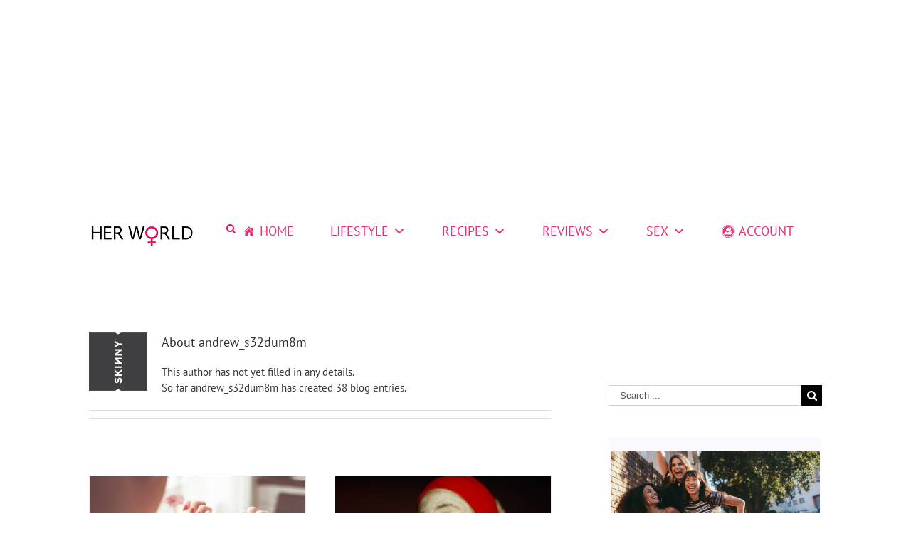

--- FILE ---
content_type: text/html; charset=UTF-8
request_url: https://herworld.co.nz/author/andrew_s32dum8m
body_size: 61780
content:


<!--/////////////////////// DFP TAGS //////////////////////////////// -->

<!-- ===== Category: Beauty_and_Fashion -->

<!-- ===== Page Title: DIY_at_home_manicure_and_pedicure_treatments -->

<!-- ===== Tags: 'Beauty','Featured' -->

<!-- //////////////////////////////////////////////////////////////// -->
<!DOCTYPE html>
<html class="" lang="en-AU" prefix="og: http://ogp.me/ns# fb: http://ogp.me/ns/fb#">
<head>
	<meta http-equiv="X-UA-Compatible" content="IE=edge" />
	<meta http-equiv="Content-Type" content="text/html; charset=UTF-8"/>
	<meta name="viewport" content="width=device-width, initial-scale=1" />
	<title>andrew_s32dum8m, Author at Her World</title>
<meta name='robots' content='max-image-preview:large' />

<!-- This site is optimized with the Yoast SEO Premium plugin v11.5 - https://yoast.com/wordpress/plugins/seo/ -->
<link rel="canonical" href="https://herworld.co.nz/author/andrew_s32dum8m" />
<link rel="next" href="https://herworld.co.nz/author/andrew_s32dum8m/page/2" />
<meta property="og:locale" content="en_US" />
<meta property="og:type" content="object" />
<meta property="og:title" content="andrew_s32dum8m, Author at Her World" />
<meta property="og:url" content="https://herworld.co.nz/author/andrew_s32dum8m" />
<meta property="og:site_name" content="Her World" />
<meta name="twitter:card" content="summary" />
<meta name="twitter:title" content="andrew_s32dum8m, Author at Her World" />
<script type='application/ld+json' class='yoast-schema-graph yoast-schema-graph--main'>{"@context":"https://schema.org","@graph":[{"@type":"Organization","@id":"https://herworld.co.nz/#organization","name":"KidsNewZealand Ltd","url":"https://herworld.co.nz/","sameAs":["https://www.facebook.com/HerWorldNZ/","http://instagram.com/HerWorldNZ/","https://nz.pinterest.com/herworldnz/"]},{"@type":"WebSite","@id":"https://herworld.co.nz/#website","url":"https://herworld.co.nz/","name":"Her World","publisher":{"@id":"https://herworld.co.nz/#organization"},"potentialAction":{"@type":"SearchAction","target":"https://herworld.co.nz/?s={search_term_string}","query-input":"required name=search_term_string"}},{"@type":"ProfilePage","@id":"https://herworld.co.nz/author/andrew_s32dum8m#webpage","url":"https://herworld.co.nz/author/andrew_s32dum8m","inLanguage":"en-AU","name":"andrew_s32dum8m, Author at Her World","isPartOf":{"@id":"https://herworld.co.nz/#website"}},{"@type":["Person"],"@id":"https://herworld.co.nz/author/andrew_s32dum8m#author","name":"andrew_s32dum8m","image":{"@type":"ImageObject","@id":"https://herworld.co.nz/#authorlogo","url":"https://secure.gravatar.com/avatar/f6a952ac6858f0b10503dfcfa544833b?s=96&d=mm&r=g","caption":"andrew_s32dum8m"},"sameAs":[],"mainEntityOfPage":{"@id":"https://herworld.co.nz/author/andrew_s32dum8m#webpage"}}]}</script>
<!-- / Yoast SEO Premium plugin. -->

<link rel='dns-prefetch' href='//fonts.googleapis.com' />
<link rel="alternate" type="application/rss+xml" title="Her World &raquo; Feed" href="https://herworld.co.nz/feed" />
<link rel="alternate" type="application/rss+xml" title="Her World &raquo; Comments Feed" href="https://herworld.co.nz/comments/feed" />
					<link rel="shortcut icon" href="https://herworld.co.nz/wp-content/uploads/2017/05/favicon.png" type="image/x-icon" />
		
		
		
		
				<link rel="alternate" type="application/rss+xml" title="Her World &raquo; Posts by andrew_s32dum8m Feed" href="https://herworld.co.nz/author/andrew_s32dum8m/feed" />
<script type="text/javascript">
window._wpemojiSettings = {"baseUrl":"https:\/\/s.w.org\/images\/core\/emoji\/14.0.0\/72x72\/","ext":".png","svgUrl":"https:\/\/s.w.org\/images\/core\/emoji\/14.0.0\/svg\/","svgExt":".svg","source":{"concatemoji":"https:\/\/herworld.co.nz\/wp-includes\/js\/wp-emoji-release.min.js?ver=6.3"}};
/*! This file is auto-generated */
!function(i,n){var o,s,e;function c(e){try{var t={supportTests:e,timestamp:(new Date).valueOf()};sessionStorage.setItem(o,JSON.stringify(t))}catch(e){}}function p(e,t,n){e.clearRect(0,0,e.canvas.width,e.canvas.height),e.fillText(t,0,0);var t=new Uint32Array(e.getImageData(0,0,e.canvas.width,e.canvas.height).data),r=(e.clearRect(0,0,e.canvas.width,e.canvas.height),e.fillText(n,0,0),new Uint32Array(e.getImageData(0,0,e.canvas.width,e.canvas.height).data));return t.every(function(e,t){return e===r[t]})}function u(e,t,n){switch(t){case"flag":return n(e,"\ud83c\udff3\ufe0f\u200d\u26a7\ufe0f","\ud83c\udff3\ufe0f\u200b\u26a7\ufe0f")?!1:!n(e,"\ud83c\uddfa\ud83c\uddf3","\ud83c\uddfa\u200b\ud83c\uddf3")&&!n(e,"\ud83c\udff4\udb40\udc67\udb40\udc62\udb40\udc65\udb40\udc6e\udb40\udc67\udb40\udc7f","\ud83c\udff4\u200b\udb40\udc67\u200b\udb40\udc62\u200b\udb40\udc65\u200b\udb40\udc6e\u200b\udb40\udc67\u200b\udb40\udc7f");case"emoji":return!n(e,"\ud83e\udef1\ud83c\udffb\u200d\ud83e\udef2\ud83c\udfff","\ud83e\udef1\ud83c\udffb\u200b\ud83e\udef2\ud83c\udfff")}return!1}function f(e,t,n){var r="undefined"!=typeof WorkerGlobalScope&&self instanceof WorkerGlobalScope?new OffscreenCanvas(300,150):i.createElement("canvas"),a=r.getContext("2d",{willReadFrequently:!0}),o=(a.textBaseline="top",a.font="600 32px Arial",{});return e.forEach(function(e){o[e]=t(a,e,n)}),o}function t(e){var t=i.createElement("script");t.src=e,t.defer=!0,i.head.appendChild(t)}"undefined"!=typeof Promise&&(o="wpEmojiSettingsSupports",s=["flag","emoji"],n.supports={everything:!0,everythingExceptFlag:!0},e=new Promise(function(e){i.addEventListener("DOMContentLoaded",e,{once:!0})}),new Promise(function(t){var n=function(){try{var e=JSON.parse(sessionStorage.getItem(o));if("object"==typeof e&&"number"==typeof e.timestamp&&(new Date).valueOf()<e.timestamp+604800&&"object"==typeof e.supportTests)return e.supportTests}catch(e){}return null}();if(!n){if("undefined"!=typeof Worker&&"undefined"!=typeof OffscreenCanvas&&"undefined"!=typeof URL&&URL.createObjectURL&&"undefined"!=typeof Blob)try{var e="postMessage("+f.toString()+"("+[JSON.stringify(s),u.toString(),p.toString()].join(",")+"));",r=new Blob([e],{type:"text/javascript"}),a=new Worker(URL.createObjectURL(r),{name:"wpTestEmojiSupports"});return void(a.onmessage=function(e){c(n=e.data),a.terminate(),t(n)})}catch(e){}c(n=f(s,u,p))}t(n)}).then(function(e){for(var t in e)n.supports[t]=e[t],n.supports.everything=n.supports.everything&&n.supports[t],"flag"!==t&&(n.supports.everythingExceptFlag=n.supports.everythingExceptFlag&&n.supports[t]);n.supports.everythingExceptFlag=n.supports.everythingExceptFlag&&!n.supports.flag,n.DOMReady=!1,n.readyCallback=function(){n.DOMReady=!0}}).then(function(){return e}).then(function(){var e;n.supports.everything||(n.readyCallback(),(e=n.source||{}).concatemoji?t(e.concatemoji):e.wpemoji&&e.twemoji&&(t(e.twemoji),t(e.wpemoji)))}))}((window,document),window._wpemojiSettings);
</script>
<!-- herworld.co.nz is managing ads with Advanced Ads – https://wpadvancedads.com/ --><script id="herwo-ready">
			window.advanced_ads_ready=function(e,a){a=a||"complete";var d=function(e){return"interactive"===a?"loading"!==e:"complete"===e};d(document.readyState)?e():document.addEventListener("readystatechange",(function(a){d(a.target.readyState)&&e()}),{once:"interactive"===a})},window.advanced_ads_ready_queue=window.advanced_ads_ready_queue||[];		</script>
		<style type="text/css">
img.wp-smiley,
img.emoji {
	display: inline !important;
	border: none !important;
	box-shadow: none !important;
	height: 1em !important;
	width: 1em !important;
	margin: 0 0.07em !important;
	vertical-align: -0.1em !important;
	background: none !important;
	padding: 0 !important;
}
</style>
	<link rel='stylesheet' id='pt-cv-public-style-css' href='https://herworld.co.nz/wp-content/plugins/content-views-query-and-display-post-page/public/assets/css/cv.css?ver=2.5.0.1' type='text/css' media='all' />
<link rel='stylesheet' id='pt-cv-public-pro-style-css' href='https://herworld.co.nz/wp-content/plugins/pt-content-views-pro/public/assets/css/cvpro.min.css?ver=4.7.0' type='text/css' media='all' />
<link rel='stylesheet' id='sbi_styles-css' href='https://herworld.co.nz/wp-content/plugins/instagram-feed/css/sbi-styles.min.css?ver=6.1.5' type='text/css' media='all' />
<link rel='stylesheet' id='wp-block-library-css' href='https://herworld.co.nz/wp-includes/css/dist/block-library/style.min.css?ver=6.3' type='text/css' media='all' />
<style id='classic-theme-styles-inline-css' type='text/css'>
/*! This file is auto-generated */
.wp-block-button__link{color:#fff;background-color:#32373c;border-radius:9999px;box-shadow:none;text-decoration:none;padding:calc(.667em + 2px) calc(1.333em + 2px);font-size:1.125em}.wp-block-file__button{background:#32373c;color:#fff;text-decoration:none}
</style>
<style id='global-styles-inline-css' type='text/css'>
body{--wp--preset--color--black: #000000;--wp--preset--color--cyan-bluish-gray: #abb8c3;--wp--preset--color--white: #ffffff;--wp--preset--color--pale-pink: #f78da7;--wp--preset--color--vivid-red: #cf2e2e;--wp--preset--color--luminous-vivid-orange: #ff6900;--wp--preset--color--luminous-vivid-amber: #fcb900;--wp--preset--color--light-green-cyan: #7bdcb5;--wp--preset--color--vivid-green-cyan: #00d084;--wp--preset--color--pale-cyan-blue: #8ed1fc;--wp--preset--color--vivid-cyan-blue: #0693e3;--wp--preset--color--vivid-purple: #9b51e0;--wp--preset--gradient--vivid-cyan-blue-to-vivid-purple: linear-gradient(135deg,rgba(6,147,227,1) 0%,rgb(155,81,224) 100%);--wp--preset--gradient--light-green-cyan-to-vivid-green-cyan: linear-gradient(135deg,rgb(122,220,180) 0%,rgb(0,208,130) 100%);--wp--preset--gradient--luminous-vivid-amber-to-luminous-vivid-orange: linear-gradient(135deg,rgba(252,185,0,1) 0%,rgba(255,105,0,1) 100%);--wp--preset--gradient--luminous-vivid-orange-to-vivid-red: linear-gradient(135deg,rgba(255,105,0,1) 0%,rgb(207,46,46) 100%);--wp--preset--gradient--very-light-gray-to-cyan-bluish-gray: linear-gradient(135deg,rgb(238,238,238) 0%,rgb(169,184,195) 100%);--wp--preset--gradient--cool-to-warm-spectrum: linear-gradient(135deg,rgb(74,234,220) 0%,rgb(151,120,209) 20%,rgb(207,42,186) 40%,rgb(238,44,130) 60%,rgb(251,105,98) 80%,rgb(254,248,76) 100%);--wp--preset--gradient--blush-light-purple: linear-gradient(135deg,rgb(255,206,236) 0%,rgb(152,150,240) 100%);--wp--preset--gradient--blush-bordeaux: linear-gradient(135deg,rgb(254,205,165) 0%,rgb(254,45,45) 50%,rgb(107,0,62) 100%);--wp--preset--gradient--luminous-dusk: linear-gradient(135deg,rgb(255,203,112) 0%,rgb(199,81,192) 50%,rgb(65,88,208) 100%);--wp--preset--gradient--pale-ocean: linear-gradient(135deg,rgb(255,245,203) 0%,rgb(182,227,212) 50%,rgb(51,167,181) 100%);--wp--preset--gradient--electric-grass: linear-gradient(135deg,rgb(202,248,128) 0%,rgb(113,206,126) 100%);--wp--preset--gradient--midnight: linear-gradient(135deg,rgb(2,3,129) 0%,rgb(40,116,252) 100%);--wp--preset--font-size--small: 13px;--wp--preset--font-size--medium: 20px;--wp--preset--font-size--large: 36px;--wp--preset--font-size--x-large: 42px;--wp--preset--spacing--20: 0.44rem;--wp--preset--spacing--30: 0.67rem;--wp--preset--spacing--40: 1rem;--wp--preset--spacing--50: 1.5rem;--wp--preset--spacing--60: 2.25rem;--wp--preset--spacing--70: 3.38rem;--wp--preset--spacing--80: 5.06rem;--wp--preset--shadow--natural: 6px 6px 9px rgba(0, 0, 0, 0.2);--wp--preset--shadow--deep: 12px 12px 50px rgba(0, 0, 0, 0.4);--wp--preset--shadow--sharp: 6px 6px 0px rgba(0, 0, 0, 0.2);--wp--preset--shadow--outlined: 6px 6px 0px -3px rgba(255, 255, 255, 1), 6px 6px rgba(0, 0, 0, 1);--wp--preset--shadow--crisp: 6px 6px 0px rgba(0, 0, 0, 1);}:where(.is-layout-flex){gap: 0.5em;}:where(.is-layout-grid){gap: 0.5em;}body .is-layout-flow > .alignleft{float: left;margin-inline-start: 0;margin-inline-end: 2em;}body .is-layout-flow > .alignright{float: right;margin-inline-start: 2em;margin-inline-end: 0;}body .is-layout-flow > .aligncenter{margin-left: auto !important;margin-right: auto !important;}body .is-layout-constrained > .alignleft{float: left;margin-inline-start: 0;margin-inline-end: 2em;}body .is-layout-constrained > .alignright{float: right;margin-inline-start: 2em;margin-inline-end: 0;}body .is-layout-constrained > .aligncenter{margin-left: auto !important;margin-right: auto !important;}body .is-layout-constrained > :where(:not(.alignleft):not(.alignright):not(.alignfull)){max-width: var(--wp--style--global--content-size);margin-left: auto !important;margin-right: auto !important;}body .is-layout-constrained > .alignwide{max-width: var(--wp--style--global--wide-size);}body .is-layout-flex{display: flex;}body .is-layout-flex{flex-wrap: wrap;align-items: center;}body .is-layout-flex > *{margin: 0;}body .is-layout-grid{display: grid;}body .is-layout-grid > *{margin: 0;}:where(.wp-block-columns.is-layout-flex){gap: 2em;}:where(.wp-block-columns.is-layout-grid){gap: 2em;}:where(.wp-block-post-template.is-layout-flex){gap: 1.25em;}:where(.wp-block-post-template.is-layout-grid){gap: 1.25em;}.has-black-color{color: var(--wp--preset--color--black) !important;}.has-cyan-bluish-gray-color{color: var(--wp--preset--color--cyan-bluish-gray) !important;}.has-white-color{color: var(--wp--preset--color--white) !important;}.has-pale-pink-color{color: var(--wp--preset--color--pale-pink) !important;}.has-vivid-red-color{color: var(--wp--preset--color--vivid-red) !important;}.has-luminous-vivid-orange-color{color: var(--wp--preset--color--luminous-vivid-orange) !important;}.has-luminous-vivid-amber-color{color: var(--wp--preset--color--luminous-vivid-amber) !important;}.has-light-green-cyan-color{color: var(--wp--preset--color--light-green-cyan) !important;}.has-vivid-green-cyan-color{color: var(--wp--preset--color--vivid-green-cyan) !important;}.has-pale-cyan-blue-color{color: var(--wp--preset--color--pale-cyan-blue) !important;}.has-vivid-cyan-blue-color{color: var(--wp--preset--color--vivid-cyan-blue) !important;}.has-vivid-purple-color{color: var(--wp--preset--color--vivid-purple) !important;}.has-black-background-color{background-color: var(--wp--preset--color--black) !important;}.has-cyan-bluish-gray-background-color{background-color: var(--wp--preset--color--cyan-bluish-gray) !important;}.has-white-background-color{background-color: var(--wp--preset--color--white) !important;}.has-pale-pink-background-color{background-color: var(--wp--preset--color--pale-pink) !important;}.has-vivid-red-background-color{background-color: var(--wp--preset--color--vivid-red) !important;}.has-luminous-vivid-orange-background-color{background-color: var(--wp--preset--color--luminous-vivid-orange) !important;}.has-luminous-vivid-amber-background-color{background-color: var(--wp--preset--color--luminous-vivid-amber) !important;}.has-light-green-cyan-background-color{background-color: var(--wp--preset--color--light-green-cyan) !important;}.has-vivid-green-cyan-background-color{background-color: var(--wp--preset--color--vivid-green-cyan) !important;}.has-pale-cyan-blue-background-color{background-color: var(--wp--preset--color--pale-cyan-blue) !important;}.has-vivid-cyan-blue-background-color{background-color: var(--wp--preset--color--vivid-cyan-blue) !important;}.has-vivid-purple-background-color{background-color: var(--wp--preset--color--vivid-purple) !important;}.has-black-border-color{border-color: var(--wp--preset--color--black) !important;}.has-cyan-bluish-gray-border-color{border-color: var(--wp--preset--color--cyan-bluish-gray) !important;}.has-white-border-color{border-color: var(--wp--preset--color--white) !important;}.has-pale-pink-border-color{border-color: var(--wp--preset--color--pale-pink) !important;}.has-vivid-red-border-color{border-color: var(--wp--preset--color--vivid-red) !important;}.has-luminous-vivid-orange-border-color{border-color: var(--wp--preset--color--luminous-vivid-orange) !important;}.has-luminous-vivid-amber-border-color{border-color: var(--wp--preset--color--luminous-vivid-amber) !important;}.has-light-green-cyan-border-color{border-color: var(--wp--preset--color--light-green-cyan) !important;}.has-vivid-green-cyan-border-color{border-color: var(--wp--preset--color--vivid-green-cyan) !important;}.has-pale-cyan-blue-border-color{border-color: var(--wp--preset--color--pale-cyan-blue) !important;}.has-vivid-cyan-blue-border-color{border-color: var(--wp--preset--color--vivid-cyan-blue) !important;}.has-vivid-purple-border-color{border-color: var(--wp--preset--color--vivid-purple) !important;}.has-vivid-cyan-blue-to-vivid-purple-gradient-background{background: var(--wp--preset--gradient--vivid-cyan-blue-to-vivid-purple) !important;}.has-light-green-cyan-to-vivid-green-cyan-gradient-background{background: var(--wp--preset--gradient--light-green-cyan-to-vivid-green-cyan) !important;}.has-luminous-vivid-amber-to-luminous-vivid-orange-gradient-background{background: var(--wp--preset--gradient--luminous-vivid-amber-to-luminous-vivid-orange) !important;}.has-luminous-vivid-orange-to-vivid-red-gradient-background{background: var(--wp--preset--gradient--luminous-vivid-orange-to-vivid-red) !important;}.has-very-light-gray-to-cyan-bluish-gray-gradient-background{background: var(--wp--preset--gradient--very-light-gray-to-cyan-bluish-gray) !important;}.has-cool-to-warm-spectrum-gradient-background{background: var(--wp--preset--gradient--cool-to-warm-spectrum) !important;}.has-blush-light-purple-gradient-background{background: var(--wp--preset--gradient--blush-light-purple) !important;}.has-blush-bordeaux-gradient-background{background: var(--wp--preset--gradient--blush-bordeaux) !important;}.has-luminous-dusk-gradient-background{background: var(--wp--preset--gradient--luminous-dusk) !important;}.has-pale-ocean-gradient-background{background: var(--wp--preset--gradient--pale-ocean) !important;}.has-electric-grass-gradient-background{background: var(--wp--preset--gradient--electric-grass) !important;}.has-midnight-gradient-background{background: var(--wp--preset--gradient--midnight) !important;}.has-small-font-size{font-size: var(--wp--preset--font-size--small) !important;}.has-medium-font-size{font-size: var(--wp--preset--font-size--medium) !important;}.has-large-font-size{font-size: var(--wp--preset--font-size--large) !important;}.has-x-large-font-size{font-size: var(--wp--preset--font-size--x-large) !important;}
.wp-block-navigation a:where(:not(.wp-element-button)){color: inherit;}
:where(.wp-block-post-template.is-layout-flex){gap: 1.25em;}:where(.wp-block-post-template.is-layout-grid){gap: 1.25em;}
:where(.wp-block-columns.is-layout-flex){gap: 2em;}:where(.wp-block-columns.is-layout-grid){gap: 2em;}
.wp-block-pullquote{font-size: 1.5em;line-height: 1.6;}
</style>
<link rel='stylesheet' id='age_okay_public_css-css' href='https://herworld.co.nz/wp-content/plugins/age-okay/public/css/age-okay-public-min.css?ver=1.0.2-F' type='text/css' media='all' />
<!--[if lt IE 10]>
<link rel='stylesheet' id='age_okay_ie9_css-css' href='https://herworld.co.nz/wp-content/plugins/age-okay/public/css/age-okay-public-ie9-min.css?ver=1.0.2-F' type='text/css' media='all' />
<![endif]-->
<link rel='stylesheet' id='quiz-maker-css' href='https://herworld.co.nz/wp-content/plugins/quiz-maker/public/css/quiz-maker-public.css?ver=6.4.3.4' type='text/css' media='all' />
<link rel='stylesheet' id='rs-plugin-settings-css' href='https://herworld.co.nz/wp-content/plugins/revslider/public/assets/css/settings.css?ver=5.4.7.4' type='text/css' media='all' />
<style id='rs-plugin-settings-inline-css' type='text/css'>
#rs-demo-id {}
</style>
<link rel='stylesheet' id='ubermenu-pt-sans-css' href='//fonts.googleapis.com/css?family=PT+Sans%3A%2C300%2C400%2C700&#038;ver=6.3' type='text/css' media='all' />
<link rel='stylesheet' id='widgetopts-styles-css' href='https://herworld.co.nz/wp-content/plugins/widget-options/assets/css/widget-options.css' type='text/css' media='all' />
<link rel='stylesheet' id='fusion-core-style-css' href='https://herworld.co.nz/wp-content/plugins/fusion-core/css/style.min.css?ver=6.3' type='text/css' media='all' />
<link rel='stylesheet' id='megamenu-css' href='https://herworld.co.nz/wp-content/uploads/maxmegamenu/style.css?ver=177f1e' type='text/css' media='all' />
<link rel='stylesheet' id='dashicons-css' href='https://herworld.co.nz/wp-includes/css/dashicons.min.css?ver=6.3' type='text/css' media='all' />
<link rel='stylesheet' id='search-filter-plugin-styles-css' href='https://herworld.co.nz/wp-content/plugins/search-filter-pro/public/assets/css/search-filter.min.css?ver=2.4.4' type='text/css' media='all' />
<link rel='stylesheet' id='ctdb-style-css' href='https://herworld.co.nz/wp-content/plugins/wp-discussion-board/assets/css/style.css?ver=2.4.8' type='text/css' media='all' />
<link rel='stylesheet' id='avada-stylesheet-css' href='https://herworld.co.nz/wp-content/themes/Avada/assets/css/style.min.css?ver=5.6.2' type='text/css' media='all' />
<link rel='stylesheet' id='child-style-css' href='https://herworld.co.nz/wp-content/themes/Avada-Child-Theme/style.css?ver=6.3' type='text/css' media='all' />
<link rel='stylesheet' id='fontawesome-css' href='https://herworld.co.nz/wp-content/themes/Avada/includes/lib/assets/fonts/fontawesome/font-awesome.min.css?ver=5.6.2' type='text/css' media='all' />
<!--[if lte IE 9]>
<link rel='stylesheet' id='avada-IE-fontawesome-css' href='https://herworld.co.nz/wp-content/themes/Avada/includes/lib/assets/fonts/fontawesome/font-awesome.min.css?ver=5.6.2' type='text/css' media='all' />
<![endif]-->
<!--[if IE]>
<link rel='stylesheet' id='avada-IE-css' href='https://herworld.co.nz/wp-content/themes/Avada/assets/css/ie.min.css?ver=5.6.2' type='text/css' media='all' />
<![endif]-->
<link rel='stylesheet' id='fusion-builder-shortcodes-css' href='https://herworld.co.nz/wp-content/plugins/fusion-builder/css/fusion-shortcodes.min.css?ver=1.6.2' type='text/css' media='all' />
<link rel='stylesheet' id='fusion-builder-animations-css' href='https://herworld.co.nz/wp-content/plugins/fusion-builder/assets/css/animations.min.css?ver=1.6.2' type='text/css' media='all' />
<link rel='stylesheet' id='fusion-builder-ilightbox-css' href='https://herworld.co.nz/wp-content/plugins/fusion-builder/assets/css/ilightbox.min.css?ver=1.6.2' type='text/css' media='all' />
<link rel='stylesheet' id='fancybox-css' href='https://herworld.co.nz/wp-content/plugins/easy-fancybox/fancybox/1.5.4/jquery.fancybox.css?ver=1768719153' type='text/css' media='screen' />
<link rel='stylesheet' id='ubermenu-css' href='https://herworld.co.nz/wp-content/plugins/ubermenu/pro/assets/css/ubermenu.min.css?ver=3.4.0.1' type='text/css' media='all' />
<link rel='stylesheet' id='ubermenu-vanilla-css' href='https://herworld.co.nz/wp-content/plugins/ubermenu/assets/css/skins/vanilla.css?ver=6.3' type='text/css' media='all' />
<link rel='stylesheet' id='ubermenu-black-white-2-css' href='https://herworld.co.nz/wp-content/plugins/ubermenu/assets/css/skins/blackwhite2.css?ver=6.3' type='text/css' media='all' />
<link rel='stylesheet' id='ubermenu-font-awesome-all-css' href='https://herworld.co.nz/wp-content/plugins/ubermenu/assets/fontawesome/fonts/css/fontawesome-all.min.css?ver=6.3' type='text/css' media='all' />
<!--n2css--><script type='text/javascript' src='https://herworld.co.nz/wp-includes/js/jquery/jquery.min.js?ver=3.7.0' id='jquery-core-js'></script>
<script type='text/javascript' src='https://herworld.co.nz/wp-includes/js/jquery/jquery-migrate.min.js?ver=3.4.1' id='jquery-migrate-js'></script>
<script type='text/javascript' id='file_uploads_nfpluginsettings-js-extra'>
/* <![CDATA[ */
var params = {"clearLogRestUrl":"https:\/\/herworld.co.nz\/wp-json\/nf-file-uploads\/debug-log\/delete-all","clearLogButtonId":"file_uploads_clear_debug_logger","downloadLogRestUrl":"https:\/\/herworld.co.nz\/wp-json\/nf-file-uploads\/debug-log\/get-all","downloadLogButtonId":"file_uploads_download_debug_logger"};
/* ]]> */
</script>
<script type='text/javascript' src='https://herworld.co.nz/wp-content/plugins/ninja-forms-uploads/assets/js/nfpluginsettings.js?ver=3.3.15' id='file_uploads_nfpluginsettings-js'></script>
<script type='text/javascript' src='https://herworld.co.nz/wp-content/plugins/revslider/public/assets/js/jquery.themepunch.tools.min.js?ver=5.4.7.4' id='tp-tools-js'></script>
<script type='text/javascript' src='https://herworld.co.nz/wp-content/plugins/revslider/public/assets/js/jquery.themepunch.revolution.min.js?ver=5.4.7.4' id='revmin-js'></script>
<script type='text/javascript' id='search-filter-plugin-build-js-extra'>
/* <![CDATA[ */
var SF_LDATA = {"ajax_url":"https:\/\/herworld.co.nz\/wp-admin\/admin-ajax.php","home_url":"https:\/\/herworld.co.nz\/"};
/* ]]> */
</script>
<script type='text/javascript' src='https://herworld.co.nz/wp-content/plugins/search-filter-pro/public/assets/js/search-filter-build.min.js?ver=2.4.4' id='search-filter-plugin-build-js'></script>
<script type='text/javascript' src='https://herworld.co.nz/wp-content/plugins/search-filter-pro/public/assets/js/chosen.jquery.min.js?ver=2.4.4' id='search-filter-plugin-chosen-js'></script>
<script type='text/javascript' id='advanced-ads-advanced-js-js-extra'>
/* <![CDATA[ */
var advads_options = {"blog_id":"1","privacy":{"enabled":false,"state":"not_needed"}};
/* ]]> */
</script>
<script type='text/javascript' src='https://herworld.co.nz/wp-content/plugins/advanced-ads/public/assets/js/advanced.min.js?ver=1.44.0' id='advanced-ads-advanced-js-js'></script>
<script type='text/javascript' id='advanced_ads_pro/visitor_conditions-js-extra'>
/* <![CDATA[ */
var advanced_ads_pro_visitor_conditions = {"referrer_cookie_name":"advanced_ads_pro_visitor_referrer","referrer_exdays":"365","page_impr_cookie_name":"advanced_ads_page_impressions","page_impr_exdays":"3650"};
/* ]]> */
</script>
<script type='text/javascript' src='https://herworld.co.nz/wp-content/plugins/advanced-ads-pro/modules/advanced-visitor-conditions/inc/conditions.min.js?ver=2.21.2' id='advanced_ads_pro/visitor_conditions-js'></script>
<link rel="https://api.w.org/" href="https://herworld.co.nz/wp-json/" /><link rel="alternate" type="application/json" href="https://herworld.co.nz/wp-json/wp/v2/users/1" /><link rel="EditURI" type="application/rsd+xml" title="RSD" href="https://herworld.co.nz/xmlrpc.php?rsd" />
<meta name="generator" content="WordPress 6.3" />
<style id="ubermenu-custom-generated-css">
/** Font Awesome 4 Compatibility **/
.fa{font-style:normal;font-variant:normal;font-weight:normal;font-family:FontAwesome;}

/** UberMenu Custom Menu Styles (Customizer) **/
/* entertainment */
 .ubermenu-entertainment .ubermenu-item-level-0 > .ubermenu-target { font-size:20px; color:#e81058; border-left:1px solid #e81058; padding-left:10px; padding-right:10px; }
 .ubermenu-entertainment .ubermenu-item-level-0 > .ubermenu-target, .ubermenu-entertainment .ubermenu-item-level-0 > .ubermenu-target.ubermenu-item-notext > .ubermenu-icon { line-height:1.8px; }
 .ubermenu.ubermenu-entertainment .ubermenu-item-level-0:hover > .ubermenu-target, .ubermenu-entertainment .ubermenu-item-level-0.ubermenu-active > .ubermenu-target { color:#000000; }
 .ubermenu-entertainment .ubermenu-item-level-0.ubermenu-current-menu-item > .ubermenu-target, .ubermenu-entertainment .ubermenu-item-level-0.ubermenu-current-menu-parent > .ubermenu-target, .ubermenu-entertainment .ubermenu-item-level-0.ubermenu-current-menu-ancestor > .ubermenu-target { color:#000000; }
 .ubermenu-entertainment.ubermenu-sub-indicators .ubermenu-item-level-0.ubermenu-has-submenu-drop > .ubermenu-target:not(.ubermenu-noindicator) { padding-right:25px; }
 .ubermenu-entertainment.ubermenu-sub-indicators .ubermenu-item-level-0.ubermenu-has-submenu-drop > .ubermenu-target.ubermenu-noindicator { padding-right:10px; }
 .ubermenu-entertainment, .ubermenu-entertainment .ubermenu-target, .ubermenu-entertainment .ubermenu-nav .ubermenu-item-level-0 .ubermenu-target, .ubermenu-entertainment div, .ubermenu-entertainment p, .ubermenu-entertainment input { font-family:'PT Sans', sans-serif; font-weight:400; }
/* relationships */
 .ubermenu-relationships .ubermenu-item-level-0 > .ubermenu-target { font-size:20px; color:#e81058; border-left:1px solid #e81058; padding-left:10px; padding-right:10px; }
 .ubermenu-relationships .ubermenu-item-level-0 > .ubermenu-target, .ubermenu-relationships .ubermenu-item-level-0 > .ubermenu-target.ubermenu-item-notext > .ubermenu-icon { line-height:1.8px; }
 .ubermenu.ubermenu-relationships .ubermenu-item-level-0:hover > .ubermenu-target, .ubermenu-relationships .ubermenu-item-level-0.ubermenu-active > .ubermenu-target { color:#000000; }
 .ubermenu-relationships .ubermenu-item-level-0.ubermenu-current-menu-item > .ubermenu-target, .ubermenu-relationships .ubermenu-item-level-0.ubermenu-current-menu-parent > .ubermenu-target, .ubermenu-relationships .ubermenu-item-level-0.ubermenu-current-menu-ancestor > .ubermenu-target { color:#000000; }
 .ubermenu-relationships.ubermenu-sub-indicators .ubermenu-item-level-0.ubermenu-has-submenu-drop > .ubermenu-target:not(.ubermenu-noindicator) { padding-right:25px; }
 .ubermenu-relationships.ubermenu-sub-indicators .ubermenu-item-level-0.ubermenu-has-submenu-drop > .ubermenu-target.ubermenu-noindicator { padding-right:10px; }
 .ubermenu-relationships, .ubermenu-relationships .ubermenu-target, .ubermenu-relationships .ubermenu-nav .ubermenu-item-level-0 .ubermenu-target, .ubermenu-relationships div, .ubermenu-relationships p, .ubermenu-relationships input { font-family:'PT Sans', sans-serif; font-weight:400; }
/* travel */
 .ubermenu-travel .ubermenu-item-level-0 > .ubermenu-target { font-size:20px; color:#e81058; border-left:1px solid #e81058; padding-left:10px; padding-right:10px; }
 .ubermenu-travel .ubermenu-item-level-0 > .ubermenu-target, .ubermenu-travel .ubermenu-item-level-0 > .ubermenu-target.ubermenu-item-notext > .ubermenu-icon { line-height:1.8px; }
 .ubermenu.ubermenu-travel .ubermenu-item-level-0:hover > .ubermenu-target, .ubermenu-travel .ubermenu-item-level-0.ubermenu-active > .ubermenu-target { color:#000000; }
 .ubermenu-travel .ubermenu-item-level-0.ubermenu-current-menu-item > .ubermenu-target, .ubermenu-travel .ubermenu-item-level-0.ubermenu-current-menu-parent > .ubermenu-target, .ubermenu-travel .ubermenu-item-level-0.ubermenu-current-menu-ancestor > .ubermenu-target { color:#000000; }
 .ubermenu-travel.ubermenu-sub-indicators .ubermenu-item-level-0.ubermenu-has-submenu-drop > .ubermenu-target:not(.ubermenu-noindicator) { padding-right:25px; }
 .ubermenu-travel.ubermenu-sub-indicators .ubermenu-item-level-0.ubermenu-has-submenu-drop > .ubermenu-target.ubermenu-noindicator { padding-right:10px; }
 .ubermenu-travel, .ubermenu-travel .ubermenu-target, .ubermenu-travel .ubermenu-nav .ubermenu-item-level-0 .ubermenu-target, .ubermenu-travel div, .ubermenu-travel p, .ubermenu-travel input { font-family:'PT Sans', sans-serif; font-weight:400; }
/* beautyfashion */
 .ubermenu-beautyfashion .ubermenu-item-level-0 > .ubermenu-target { font-size:20px; color:#e81058; border-left:1px solid #e81058; padding-left:10px; padding-right:10px; }
 .ubermenu-beautyfashion .ubermenu-item-level-0 > .ubermenu-target, .ubermenu-beautyfashion .ubermenu-item-level-0 > .ubermenu-target.ubermenu-item-notext > .ubermenu-icon { line-height:1.8px; }
 .ubermenu.ubermenu-beautyfashion .ubermenu-item-level-0:hover > .ubermenu-target, .ubermenu-beautyfashion .ubermenu-item-level-0.ubermenu-active > .ubermenu-target { color:#000000; }
 .ubermenu-beautyfashion .ubermenu-item-level-0.ubermenu-current-menu-item > .ubermenu-target, .ubermenu-beautyfashion .ubermenu-item-level-0.ubermenu-current-menu-parent > .ubermenu-target, .ubermenu-beautyfashion .ubermenu-item-level-0.ubermenu-current-menu-ancestor > .ubermenu-target { color:#000000; }
 .ubermenu-beautyfashion.ubermenu-sub-indicators .ubermenu-item-level-0.ubermenu-has-submenu-drop > .ubermenu-target:not(.ubermenu-noindicator) { padding-right:25px; }
 .ubermenu-beautyfashion.ubermenu-sub-indicators .ubermenu-item-level-0.ubermenu-has-submenu-drop > .ubermenu-target.ubermenu-noindicator { padding-right:10px; }
 .ubermenu-beautyfashion, .ubermenu-beautyfashion .ubermenu-target, .ubermenu-beautyfashion .ubermenu-nav .ubermenu-item-level-0 .ubermenu-target, .ubermenu-beautyfashion div, .ubermenu-beautyfashion p, .ubermenu-beautyfashion input { font-family:'PT Sans', sans-serif; font-weight:400; }
/* wellness */
 .ubermenu-wellness .ubermenu-item-level-0 > .ubermenu-target { font-size:20px; color:#e81058; border-left:1px solid #e81058; padding-left:10px; padding-right:10px; }
 .ubermenu-wellness .ubermenu-item-level-0 > .ubermenu-target, .ubermenu-wellness .ubermenu-item-level-0 > .ubermenu-target.ubermenu-item-notext > .ubermenu-icon { line-height:1.8px; }
 .ubermenu.ubermenu-wellness .ubermenu-item-level-0:hover > .ubermenu-target, .ubermenu-wellness .ubermenu-item-level-0.ubermenu-active > .ubermenu-target { color:#000000; }
 .ubermenu-wellness .ubermenu-item-level-0.ubermenu-current-menu-item > .ubermenu-target, .ubermenu-wellness .ubermenu-item-level-0.ubermenu-current-menu-parent > .ubermenu-target, .ubermenu-wellness .ubermenu-item-level-0.ubermenu-current-menu-ancestor > .ubermenu-target { color:#000000; }
 .ubermenu-wellness.ubermenu-sub-indicators .ubermenu-item-level-0.ubermenu-has-submenu-drop > .ubermenu-target:not(.ubermenu-noindicator) { padding-right:25px; }
 .ubermenu-wellness.ubermenu-sub-indicators .ubermenu-item-level-0.ubermenu-has-submenu-drop > .ubermenu-target.ubermenu-noindicator { padding-right:10px; }
 .ubermenu-wellness, .ubermenu-wellness .ubermenu-target, .ubermenu-wellness .ubermenu-nav .ubermenu-item-level-0 .ubermenu-target, .ubermenu-wellness div, .ubermenu-wellness p, .ubermenu-wellness input { font-family:'PT Sans', sans-serif; font-weight:400; }
/* recipes */
 .ubermenu-recipes .ubermenu-item-level-0 > .ubermenu-target { font-size:20px; color:#e81058; border-left:1px solid #e81058; padding-left:10px; padding-right:10px; }
 .ubermenu-recipes .ubermenu-item-level-0 > .ubermenu-target, .ubermenu-recipes .ubermenu-item-level-0 > .ubermenu-target.ubermenu-item-notext > .ubermenu-icon { line-height:1.8px; }
 .ubermenu.ubermenu-recipes .ubermenu-item-level-0:hover > .ubermenu-target, .ubermenu-recipes .ubermenu-item-level-0.ubermenu-active > .ubermenu-target { color:#000000; }
 .ubermenu-recipes .ubermenu-item-level-0.ubermenu-current-menu-item > .ubermenu-target, .ubermenu-recipes .ubermenu-item-level-0.ubermenu-current-menu-parent > .ubermenu-target, .ubermenu-recipes .ubermenu-item-level-0.ubermenu-current-menu-ancestor > .ubermenu-target { color:#000000; }
 .ubermenu-recipes.ubermenu-sub-indicators .ubermenu-item-level-0.ubermenu-has-submenu-drop > .ubermenu-target:not(.ubermenu-noindicator) { padding-right:25px; }
 .ubermenu-recipes.ubermenu-sub-indicators .ubermenu-item-level-0.ubermenu-has-submenu-drop > .ubermenu-target.ubermenu-noindicator { padding-right:10px; }
 .ubermenu-recipes, .ubermenu-recipes .ubermenu-target, .ubermenu-recipes .ubermenu-nav .ubermenu-item-level-0 .ubermenu-target, .ubermenu-recipes div, .ubermenu-recipes p, .ubermenu-recipes input { font-family:'PT Sans', sans-serif; font-weight:400; }
/* home */
 .ubermenu-home .ubermenu-item-level-0 > .ubermenu-target { font-size:20px; color:#e81058; border-left:1px solid #e81058; padding-left:10px; padding-right:10px; }
 .ubermenu-home .ubermenu-item-level-0 > .ubermenu-target, .ubermenu-home .ubermenu-item-level-0 > .ubermenu-target.ubermenu-item-notext > .ubermenu-icon { line-height:1.8px; }
 .ubermenu.ubermenu-home .ubermenu-item-level-0:hover > .ubermenu-target, .ubermenu-home .ubermenu-item-level-0.ubermenu-active > .ubermenu-target { color:#000000; }
 .ubermenu-home .ubermenu-item-level-0.ubermenu-current-menu-item > .ubermenu-target, .ubermenu-home .ubermenu-item-level-0.ubermenu-current-menu-parent > .ubermenu-target, .ubermenu-home .ubermenu-item-level-0.ubermenu-current-menu-ancestor > .ubermenu-target { color:#000000; }
 .ubermenu-home.ubermenu-sub-indicators .ubermenu-item-level-0.ubermenu-has-submenu-drop > .ubermenu-target:not(.ubermenu-noindicator) { padding-right:25px; }
 .ubermenu-home.ubermenu-sub-indicators .ubermenu-item-level-0.ubermenu-has-submenu-drop > .ubermenu-target.ubermenu-noindicator { padding-right:10px; }
 .ubermenu-home, .ubermenu-home .ubermenu-target, .ubermenu-home .ubermenu-nav .ubermenu-item-level-0 .ubermenu-target, .ubermenu-home div, .ubermenu-home p, .ubermenu-home input { font-family:'PT Sans', sans-serif; font-weight:400; }
/* christmas */
 .ubermenu-christmas .ubermenu-item-level-0 > .ubermenu-target { font-size:20px; color:#e81058; border-left:1px solid #e81058; padding-left:10px; padding-right:10px; }
 .ubermenu-christmas .ubermenu-item-level-0 > .ubermenu-target, .ubermenu-christmas .ubermenu-item-level-0 > .ubermenu-target.ubermenu-item-notext > .ubermenu-icon { line-height:1.8px; }
 .ubermenu.ubermenu-christmas .ubermenu-item-level-0:hover > .ubermenu-target, .ubermenu-christmas .ubermenu-item-level-0.ubermenu-active > .ubermenu-target { color:#000000; }
 .ubermenu-christmas .ubermenu-item-level-0.ubermenu-current-menu-item > .ubermenu-target, .ubermenu-christmas .ubermenu-item-level-0.ubermenu-current-menu-parent > .ubermenu-target, .ubermenu-christmas .ubermenu-item-level-0.ubermenu-current-menu-ancestor > .ubermenu-target { color:#000000; }
 .ubermenu-christmas.ubermenu-sub-indicators .ubermenu-item-level-0.ubermenu-has-submenu-drop > .ubermenu-target:not(.ubermenu-noindicator) { padding-right:25px; }
 .ubermenu-christmas.ubermenu-sub-indicators .ubermenu-item-level-0.ubermenu-has-submenu-drop > .ubermenu-target.ubermenu-noindicator { padding-right:10px; }
 .ubermenu-christmas, .ubermenu-christmas .ubermenu-target, .ubermenu-christmas .ubermenu-nav .ubermenu-item-level-0 .ubermenu-target, .ubermenu-christmas div, .ubermenu-christmas p, .ubermenu-christmas input { font-family:'PT Sans', sans-serif; font-weight:400; }


/* Status: Loaded from Transient */

</style><style type="text/css"> .wprm-comment-rating svg { width: 18px !important; height: 18px !important; } img.wprm-comment-rating { width: 90px !important; height: 18px !important; } .wprm-comment-rating svg path { fill: #343434; } .wprm-comment-rating svg polygon { stroke: #343434; } .wprm-comment-ratings-container svg .wprm-star-full { fill: #343434; } .wprm-comment-ratings-container svg .wprm-star-empty { stroke: #343434; }</style><script type="text/javascript">
           	 	var ajaxurl = "https://herworld.co.nz/wp-admin/admin-ajax.php";
         	</script><script type="text/javascript">
		var advadsCfpQueue = [];
		var advadsCfpAd = function( adID ){
			if ( 'undefined' == typeof advadsProCfp ) { advadsCfpQueue.push( adID ) } else { advadsProCfp.addElement( adID ) }
		};
		</script>
		<meta name="generator" content="Powered by Slider Revolution 5.4.7.4 - responsive, Mobile-Friendly Slider Plugin for WordPress with comfortable drag and drop interface." />
		<script async='async' src='https://www.googletagservices.com/tag/js/gpt.js'></script>
<script>
  var googletag = googletag || {};
  googletag.cmd = googletag.cmd || [];
</script>

<script>
  googletag.cmd.push(function() {
    googletag.defineSlot('/5391/herworld.co.nz', [[300, 600], [300, 250]], 'div-gpt-ad-1485482609465-0').addService(googletag.pubads());
googletag.defineSlot('/5391/herworld.co.nz', [[300, 600], [300, 250]], 'div-gpt-ad-1485482609465-2').addService(googletag.pubads());
googletag.defineSlot('/5391/herworld.co.nz', [728, 90], 'div-gpt-ad-1485474445497-0').addService(googletag.pubads());
googletag.defineOutOfPageSlot('/5391/herworld.co.nz/background-skin', 'div-gpt-ad-1485490248416-0').setTargeting('pagetitle', ['DIY_at_home_manicure_and_pedicure_treatments']).setTargeting('category', ['Beauty_and_Fashion']).addService(googletag.pubads());
    googletag.pubads().enableSingleRequest();
    googletag.enableServices();
  });
</script><script type="text/javascript">function setREVStartSize(e){									
						try{ e.c=jQuery(e.c);var i=jQuery(window).width(),t=9999,r=0,n=0,l=0,f=0,s=0,h=0;
							if(e.responsiveLevels&&(jQuery.each(e.responsiveLevels,function(e,f){f>i&&(t=r=f,l=e),i>f&&f>r&&(r=f,n=e)}),t>r&&(l=n)),f=e.gridheight[l]||e.gridheight[0]||e.gridheight,s=e.gridwidth[l]||e.gridwidth[0]||e.gridwidth,h=i/s,h=h>1?1:h,f=Math.round(h*f),"fullscreen"==e.sliderLayout){var u=(e.c.width(),jQuery(window).height());if(void 0!=e.fullScreenOffsetContainer){var c=e.fullScreenOffsetContainer.split(",");if (c) jQuery.each(c,function(e,i){u=jQuery(i).length>0?u-jQuery(i).outerHeight(!0):u}),e.fullScreenOffset.split("%").length>1&&void 0!=e.fullScreenOffset&&e.fullScreenOffset.length>0?u-=jQuery(window).height()*parseInt(e.fullScreenOffset,0)/100:void 0!=e.fullScreenOffset&&e.fullScreenOffset.length>0&&(u-=parseInt(e.fullScreenOffset,0))}f=u}else void 0!=e.minHeight&&f<e.minHeight&&(f=e.minHeight);e.c.closest(".rev_slider_wrapper").css({height:f})					
						}catch(d){console.log("Failure at Presize of Slider:"+d)}						
					};</script>
		<style type="text/css" id="wp-custom-css">
			.searchandfilter > ul > li {
  display: inline-block;
  margin-right: 20px;
  float: left;
}
.searchandfilter > ul > li:last-child {
  margin-right: 0;
}
.search-filter-results {clear: both;}

.webbutton {
	    background: #ed145b;
    text-transform: uppercase;
    color: #ffffff;
    filter: progid:DXImageTransform.Microsoft.gradient(startColorstr=#ed145b, endColorstr=#ed145b);
    transition: all .2s;
    border-width: 2px;
    border-style: solid;
    border-color: #ffffff;
    border-radius: 2px;
    -webkit-transition: all .2s;
    -moz-transition: all .2s;
    -ms-transition: all .2s;
    -o-transition: all .2s;
    -webkit-border-radius: 2px;
	padding:16px 31px;
}
.webbutton:hover {
	background-color:#ed145b;
	color: #cfcfcf;
	 border-color: #cfcfcf;
}
.webbutton:active {
	position:relative;
	top:1px;
}
.search-filter-results {
    -moz-column-gap: 1em;
    -webkit-column-gap: 1em;
    -moz-column-count: 3;
    -webkit-column-count: 3;
    column-gap: 1em;
    column-count: 3;
}
.search-filter-results .eachListing {
    display: inline-block;
}

.search-filter-results .pagination {
display:none;
}

#main {
	padding-top:110px
}

.fusion-header-wrapper .fusion-header {
	padding-top:20px;
}

#wrapper #main .post > h1.fusion-post-title {
	font-size:24px;
	line-height:30px;
}		</style>
		<style id="fusion-stylesheet-inline-css" type="text/css">@font-face {
  font-family: 'PT Sans';
  font-style: italic;
  font-weight: 400;
  src: url(//fonts.gstatic.com/s/ptsans/v18/jizYRExUiTo99u79D0e0x8mN.ttf) format('truetype');
}
@font-face {
  font-family: 'PT Sans';
  font-style: italic;
  font-weight: 700;
  src: url(//fonts.gstatic.com/s/ptsans/v18/jizdRExUiTo99u79D0e8fOydLxUY.ttf) format('truetype');
}
@font-face {
  font-family: 'PT Sans';
  font-style: normal;
  font-weight: 400;
  src: url(//fonts.gstatic.com/s/ptsans/v18/jizaRExUiTo99u79D0KEwA.ttf) format('truetype');
}
@font-face {
  font-family: 'PT Sans';
  font-style: normal;
  font-weight: 700;
  src: url(//fonts.gstatic.com/s/ptsans/v18/jizfRExUiTo99u79B_mh0O6tKA.ttf) format('truetype');
}
/********* Compiled CSS - Do not edit *********/@font-face{font-family:;src:;font-weight: normal;font-style: normal;}.Avada_562{color:green;}body,html,html body.custom-background{background-color:#ffffff;}#main,.fusion-footer-copyright-area,.fusion-footer-widget-area,.fusion-page-title-bar,.fusion-secondary-header,.fusion-sliding-bar-position-bottom .fusion-sliding-bar,.fusion-sliding-bar-position-top .fusion-sliding-bar,.header-v4 #small-nav,.header-v5 #small-nav,.sticky-header .sticky-shadow,.tfs-slider .slide-content-container{padding-left:30px;padding-right:30px;}.width-100 .fusion-fullwidth{margin-left:-;margin-right:-;}a:hover{color:#ed145b;}#main .about-author .title a:hover,#main .post h2 a:hover,#wrapper .fusion-vertical-menu-widget .menu li.current-menu-item > a,#wrapper .fusion-vertical-menu-widget .menu li.current_page_ancestor > a,#wrapper .fusion-widget-area .current-menu-item > a,#wrapper .fusion-widget-area .current-menu-item > a:before,#wrapper .fusion-widget-area .current_page_item > a,#wrapper .fusion-widget-area .current_page_item > a:before,#wrapper .jtwt .jtwt_tweet a:hover,.content-box-percentage,.fusion-content-widget-area .widget .recentcomments:hover:before,.fusion-content-widget-area .widget li a:hover,.fusion-content-widget-area .widget li a:hover:before,.fusion-content-widget-area .widget_archive li a:hover:before,.fusion-content-widget-area .widget_categories li a:hover,.fusion-content-widget-area .widget_categories li a:hover:before,.fusion-content-widget-area .widget_links li a:hover:before,.fusion-content-widget-area .widget_nav_menu li a:hover:before,.fusion-content-widget-area .widget_pages li a:hover:before,.fusion-content-widget-area .widget_recent_entries li a:hover:before,.fusion-copyright-notice a:hover,.fusion-date-and-formats .fusion-format-box i,.fusion-footer-widget-area a:hover,.fusion-read-more:hover:after,.more a:hover:after,.pagination-next:hover:after,.pagination-prev:hover:before,.price > .amount,.price ins .amount,.project-content .project-info .project-info-box a:hover,.side-nav .arrow:hover:after,.side-nav li.current_page_ancestor > a,.side-nav ul > li.current_page_item > a,.single-navigation a[rel=next]:hover:after,.single-navigation a[rel=prev]:hover:before,.star-rating span:before,.star-rating:before,h5.toggle:hover a{color:#ed145b;}.star-rating span:before,.star-rating:before{color:#ed145b;}#nav ul li > a:hover,#sticky-nav ul li > a:hover,#wrapper .post-content blockquote,.comment-text blockquote,.fusion-hide-pagination-text .pagination-next:hover,.fusion-hide-pagination-text .pagination-prev:hover,.pagination .current,.pagination a.inactive:hover,.progress-bar-content,.tagcloud a:hover{border-color:#ed145b;}.fusion-content-widget-area .fusion-tabs-widget .fusion-tabs-nav ul li.active a{border-top-color:#ed145b;background:#ffffff;}#wrapper .side-nav li.current_page_item a{border-right-color:#ed145b;border-left-color:#ed145b;}#wrapper .fusion-vertical-menu-widget .menu li.current_page_item > a{border-right-color:#ed145b;border-left-color:#ed145b;}#toTop:hover,.circle-yes ul li:before,.fusion-date-and-formats .fusion-date-box,.fusion-search-form-classic .searchform .fusion-search-form-content .fusion-search-button input[type="submit"]:hover,.pagination .current,.progress-bar-content,.table-2 table thead,.tagcloud a:hover,ul.arrow li:before,ul.circle-yes li:before{background-color:#ed145b;}#fusion-gmap-container,#main,#sliders-container,.fusion-separator .icon-wrapper,body,html{background-color:#ffffff;}.fusion-footer-widget-area{background-color:rgba(122,122,122,0.15);border-color:rgba(233,234,238,0);border-top-width:1px;padding-top:30px;padding-bottom:30px;}.fusion-footer-widget-area .fusion-tabs-widget .fusion-tabs-nav ul li{border-color:rgba(122,122,122,0.15);}.fusion-footer-widget-area .fusion-tabs-widget .fusion-tabs-clean .fusion-tabs-nav ul{border:1px solid rgba(80,81,82,0);}.fusion-footer-widget-area .fusion-tabs-widget .fusion-tabs-clean .fusion-tabs-nav ul li{border-color:rgba(80,81,82,0);}.fusion-footer-copyright-area{background-color:#282a2b;border-color:#4b4c4d;border-top-width:1px;padding-top:15px;padding-bottom:15px;}.fusion-copyright-notice{color:#ffffff;font-size:12px;}.fusion-copyright-notice a{color:#ffffff;}.fusion-footer-copyright-area a:hover{color:#ffffff;}.fusion-footer footer .fusion-columns {margin:0 -15px;}.fusion-footer footer .fusion-columns .fusion-column{padding-right:15px;padding-left:15px;}.fusion-image-wrapper .fusion-rollover{background-image:linear-gradient(top, rgba(237,20,91,0.52) 0%, rgba(237,20,91,0.56) 100%);background-image:-webkit-gradient(linear, left top, left bottom, color-stop(0, rgba(237,20,91,0.52)), color-stop(1, rgba(237,20,91,0.56)));background-image:filter: progid:DXImageTransform.Microsoft.gradient(startColorstr=#ed145b, endColorstr=#ed145b), progid: DXImageTransform.Microsoft.Alpha(Opacity=0);background-image:-webkit-linear-gradient(top, rgba(237,20,91,0.52) 0%, rgba(237,20,91,0.56) 100%);background-image:-moz-linear-gradient(top, rgba(237,20,91,0.52) 0%, rgba(237,20,91,0.56) 100%);background-image:-ms-linear-gradient(top, rgba(237,20,91,0.52) 0%, rgba(237,20,91,0.56) 100%);background-image:-o-linear-gradient(top, rgba(237,20,91,0.52) 0%, rgba(237,20,91,0.56) 100%);}.no-cssgradients .fusion-image-wrapper .fusion-rollover{background:#ed145b;}.fusion-image-wrapper:hover .fusion-rollover{filter:progid:DXImageTransform.Microsoft.gradient(startColorstr=#ed145b, endColorstr=#ed145b), progid: DXImageTransform.Microsoft.Alpha(Opacity=100);}.fusion-image-wrapper .fusion-rollover .fusion-rollover-gallery,.fusion-image-wrapper .fusion-rollover .fusion-rollover-link{background-color:#ed145b;width:calc(15px * 2.41);height:calc(15px * 2.41);background:#ed145b;}.fusion-image-wrapper .fusion-rollover .fusion-rollover-content .fusion-product-buttons a:before,.fusion-image-wrapper .fusion-rollover .fusion-rollover-content .fusion-rollover-categories,.fusion-image-wrapper .fusion-rollover .fusion-rollover-content .fusion-rollover-categories a,.fusion-image-wrapper .fusion-rollover .fusion-rollover-content .fusion-rollover-title a,.fusion-image-wrapper .fusion-rollover .fusion-rollover-content .price *,.fusion-image-wrapper .fusion-rollover .fusion-rollover-content a,.fusion-rollover .fusion-rollover-content .fusion-rollover-title{color:#ed145b;}.fusion-page-title-bar{border-color:#d2d3d4;background-color:#f6f6f6;height:87px;}#slidingbar-area .widget-title,#slidingbar-area h3,.fusion-footer-widget-area .widget-title,.fusion-footer-widget-area h3,.fusion-privacy-bar-full .column-title{font-family:"PT Sans";font-size:13px;font-weight:400;line-height:1.5;letter-spacing:0px;font-style:normal;}.fusion-footer-copyright-area > .fusion-row,.fusion-footer-widget-area > .fusion-row{padding-left:0px;padding-right:0px;}#nav ul li ul li a,#reviews #comments > h2,#sticky-nav ul li ul li a,#wrapper #nav ul li ul li > a,#wrapper #sticky-nav ul li ul li > a,.avada-container h3,.comment-form input[type="submit"],.ei-title h3,.fusion-blog-shortcode .fusion-timeline-date,.fusion-image-wrapper .fusion-rollover .fusion-rollover-content .fusion-rollover-categories,.fusion-image-wrapper .fusion-rollover .fusion-rollover-content .fusion-rollover-title,.fusion-image-wrapper .fusion-rollover .fusion-rollover-content .price,.fusion-image-wrapper .fusion-rollover .fusion-rollover-content a,.fusion-load-more-button,.fusion-main-menu .sub-menu,.fusion-main-menu .sub-menu li a,.fusion-megamenu-widgets-container,.fusion-megamenu-wrapper .fusion-megamenu-submenu > a:hover,.fusion-megamenu-wrapper li .fusion-megamenu-title-disabled,.fusion-page-title-bar h3,.gform_page_footer input[type=button],.meta .fusion-date,.more,.post-content blockquote,.review blockquote div strong,.review blockquote q,.ticket-selector-submit-btn[type=submit],body{font-family:"PT Sans";font-weight:400;letter-spacing:0px;font-style:normal;}.post-content blockquote,.review blockquote q{font-style:italic;}#nav ul li ul li a,#reviews #comments > h2,#side-header .fusion-contact-info,#side-header .header-social .top-menu,#sticky-nav ul li ul li a,#wrapper #nav ul li ul li > a,#wrapper #sticky-nav ul li ul li > a,.avada-container h3,.comment-form input[type="submit"],.ei-title h3,.fusion-accordian .panel-body,.fusion-image-wrapper .fusion-rollover .fusion-rollover-content .fusion-rollover-categories,.fusion-image-wrapper .fusion-rollover .fusion-rollover-content .fusion-rollover-title,.fusion-image-wrapper .fusion-rollover .fusion-rollover-content .price,.fusion-image-wrapper .fusion-rollover .fusion-rollover-content a,.fusion-main-menu .sub-menu,.fusion-main-menu .sub-menu li a,.fusion-megamenu-widgets-container,.fusion-megamenu-wrapper .fusion-megamenu-submenu > a:hover,.fusion-megamenu-wrapper li .fusion-megamenu-title-disabled,.fusion-page-title-bar h3,.gform_page_footer input[type=button],.meta .fusion-date,.more,.post-content blockquote,.review blockquote div strong,.review blockquote q,.ticket-selector-submit-btn[type=submit],body{line-height:1.5;}#slidingbar-area .slide-excerpt h2,#slidingbar-area ul,.counter-box-content,.fusion-alert,.fusion-blog-layout-timeline .fusion-timeline-date,.fusion-footer-widget-area .slide-excerpt h2,.fusion-footer-widget-area ul,.fusion-progressbar .progress-title,.gform_wrapper .gfield_description,.gform_wrapper label,.jtwt .jtwt_tweet,.post-content blockquote,.project-content .project-info h4,.review blockquote q,.sidebar .jtwt .jtwt_tweet,.sidebar .slide-excerpt h2,body{font-size:15px;}#reviews #comments > h2,#wrapper .meta,.fusion-blog-timeline-layout .fusion-timeline-date,.fusion-main-menu .fusion-custom-menu-item-contents,.fusion-rollover .price .amount,.post .post-content,.post-content blockquote,.project-content .project-info h4,.review blockquote div,.search input,.sidebar .jtwt,.sidebar .widget .recentcomments,.sidebar .widget_archive li,.sidebar .widget_categories li,.sidebar .widget_layered_nav li,.sidebar .widget_links li,.sidebar .widget_meta li,.sidebar .widget_nav_menu li,.sidebar .widget_pages li,.sidebar .widget_product_categories li,.sidebar .widget_recent_entries li,.title-row,body{color:#383838;}.fusion-page-title-bar .fusion-breadcrumbs,.fusion-page-title-bar .fusion-breadcrumbs li,.fusion-page-title-bar .fusion-breadcrumbs li a{font-size:10px;}#wrapper .side-nav li a{font-size:14px;}.sidebar .widget .widget-title{font-size:13px;}.fusion-main-menu > ul > li > a,.fusion-vertical-menu-widget ul.menu li a,.side-nav li a{font-family:"PT Sans";font-size:18px;font-weight:400;letter-spacing:0px;font-style:normal;}.fusion-flyout-cart-wrapper .fusion-widget-cart-number,.fusion-main-menu-cart .fusion-widget-cart-number{font-family:"PT Sans";}.fusion-menu-highlight-label{border-radius:0px;-webkit-border-radius:0px;}#slidingbar-area .widget-title,#slidingbar-area h3{font-size:13px;line-height:13px;}#main .fusion-row,#slidingbar-area .fusion-row,.fusion-footer-copyright-area .fusion-row,.fusion-footer-widget-area .fusion-row,.fusion-page-title-row,.tfs-slider .slide-content-container .slide-content{max-width:1090px;}#wrapper #main .fusion-portfolio-content > h1.fusion-post-title,#wrapper #main .fusion-portfolio-content > h2.fusion-post-title,#wrapper #main .fusion-post-content > .blog-shortcode-post-title,#wrapper #main .fusion-post-content > h1.fusion-post-title,#wrapper #main .fusion-post-content > h2.fusion-post-title,#wrapper #main .post > .fusion-post-title-meta-wrap > h1.fusion-post-title,#wrapper #main .post > .fusion-post-title-meta-wrap > h2.fusion-post-title,#wrapper #main .post > h1.fusion-post-title,#wrapper #main .post > h2.fusion-post-title,#wrapper .fusion-events-shortcode .fusion-events-meta h1,#wrapper .fusion-events-shortcode .fusion-events-meta h2,.single-product #main .product h1.product_title,.single-product #main .product h2.product_title{font-family:"Lucida Sans Unicode", "Lucida Grande", sans-serif;font-weight:400;line-height:20px;letter-spacing:0px;font-style:normal;font-size:18px;}#wrapper #main .fusion-portfolio-content > h1.fusion-post-title,#wrapper #main .fusion-portfolio-content > h2.fusion-post-title,#wrapper #main .fusion-post-content > .blog-shortcode-post-title,#wrapper #main .fusion-post-content > h1.fusion-post-title,#wrapper #main .fusion-post-content > h2.fusion-post-title,#wrapper #main .post > .fusion-post-title-meta-wrap > h1.fusion-post-title,#wrapper #main .post > .fusion-post-title-meta-wrap > h2.fusion-post-title,#wrapper #main .post > h1.fusion-post-title,#wrapper #main .post > h2.fusion-post-title,#wrapper .fusion-events-shortcode .fusion-events-meta h1,#wrapper .fusion-events-shortcode .fusion-events-meta h2{color:#303030;}#wrapper #main #comments .fusion-title h2,#wrapper #main #comments .fusion-title h3,#wrapper #main #respond .fusion-title h2,#wrapper #main #respond .fusion-title h3,#wrapper #main .about-author .fusion-title h2,#wrapper #main .about-author .fusion-title h3,#wrapper #main .related-posts .fusion-title h2,#wrapper #main .related-posts .fusion-title h3,#wrapper #main .related.products .fusion-title h2,#wrapper #main .related.products .fusion-title h3,.single-product .woocommerce-tabs h2,.single-product .woocommerce-tabs h3{font-family:"PT Sans";font-weight:400;line-height:1.5;letter-spacing:0px;font-size:18px;color:#303030;}.ei-title h2{font-size:42px;color:#333333;}.ei-title h3{font-size:20px;color:#747474;}#wrapper .fusion-events-shortcode .fusion-events-meta h4,.fusion-carousel-meta,.fusion-image-wrapper .fusion-rollover .fusion-rollover-content .fusion-rollover-categories,.fusion-image-wrapper .fusion-rollover .fusion-rollover-content .fusion-rollover-categories a,.fusion-recent-posts .columns .column .meta,.fusion-single-line-meta{font-size:12px;}.fusion-carousel-meta,.fusion-meta,.fusion-meta-info,.fusion-recent-posts .columns .column .meta,.post .single-line-meta,.widget_recent_entries .post-date{font-size:12px;}.fusion-image-wrapper .fusion-rollover .fusion-rollover-content .fusion-product-buttons a,.fusion-rollover-linebreak,.product-buttons a{font-size:;}.fusion-image-wrapper .fusion-rollover .fusion-rollover-content .fusion-product-buttons a,.product-buttons a{padding-left:calc( + 2px);}.fusion-image-wrapper .fusion-rollover .fusion-rollover-content .fusion-product-buttons a:before,.product-buttons a:before{margin-left:calc(- - 2px);}.page-links,.pagination,.pagination .pagination-next,.pagination .pagination-prev{font-size:12px;}.fusion-page-title-bar h1,.fusion-page-title-bar h3{color:#333333;}#main .post h2 a,.about-author .title a,.fusion-content-widget-area .widget .recentcomments a,.fusion-content-widget-area .widget li a,.fusion-content-widget-area .widget_categories li,.fusion-hide-pagination-text .pagination-next:after,.fusion-hide-pagination-text .pagination-prev:before,.fusion-load-more-button,.fusion-rollover a,.pagination .pagination-next:after,.pagination .pagination-prev:before,.project-content .project-info .project-info-box a,.shop_attributes tr th,.single-navigation a[rel="next"]:after,.single-navigation a[rel="prev"]:before,body a,body a:after,body a:before{color:#1e1e1e;}.pagination .pagination-next:hover:after,.pagination .pagination-prev:hover:before{color:#ed145b;}.fusion-page-title-bar .fusion-breadcrumbs,.fusion-page-title-bar .fusion-breadcrumbs a{color:#333333;}.fusion-page-title-bar .fusion-breadcrumbs a:hover{color:#333333;}#slidingbar-area .fusion-title > *,#slidingbar-area .widget-title,#slidingbar-area h3{color:#dddddd;}.sidebar .widget .heading h4,.sidebar .widget .widget-title{color:#333333;}.sidebar .widget .heading .widget-title,.sidebar .widget .widget-title{background-color:rgba(255,255,255,0);}.fusion-footer-widget-area .widget-title,.fusion-footer-widget-area h3,.fusion-footer-widget-column .product-title{color:#282828;}.fusion-footer-widget-area,.fusion-footer-widget-area .jtwt,.fusion-footer-widget-area .jtwt .jtwt_tweet,.fusion-footer-widget-area .widget li.recentcomments,.fusion-footer-widget-area .widget_archive li,.fusion-footer-widget-area .widget_categories li,.fusion-footer-widget-area .widget_layered_nav li,.fusion-footer-widget-area .widget_links li,.fusion-footer-widget-area .widget_meta li,.fusion-footer-widget-area .widget_nav_menu li,.fusion-footer-widget-area .widget_pages li,.fusion-footer-widget-area .widget_product_categories li,.fusion-footer-widget-area .widget_recent_entries li,.fusion-footer-widget-area article.col{color:#302424;}.fusion-footer-widget-area .fusion-accordian .panel-title a,.fusion-footer-widget-area .fusion-tabs-widget .fusion-tabs-nav ul li a,.fusion-footer-widget-area .fusion-tabs-widget .fusion-tabs-widget-content .fusion-date-box,.fusion-footer-widget-area .fusion-tabs-widget .fusion-tabs-widget-content .post-holder a,.fusion-footer-widget-area .jtwt .jtwt_tweet a,.fusion-footer-widget-area .widget li a:before,.fusion-footer-widget-area a{color:#302424;}#wrapper .fusion-footer-widget-area .jtwt .jtwt_tweet a:hover,.fusion-footer-widget-area .fusion-accordian .panel-title a:hover,.fusion-footer-widget-area .fusion-tabs-widget .fusion-tabs-widget-content .post-holder a:hover,.fusion-footer-widget-area .widget a:hover,.fusion-footer-widget-area .widget li a:hover:before,.fusion-footer-widget-area .widget li.recentcomments:hover:before,.fusion-footer-widget-area ul li a:hover{color:#ffffff;}.fusion-footer-widget-area .tagcloud a:hover{background-color:#ffffff;}#wrapper .fusion-footer-widget-area .fusion-tabs.classic .nav-tabs > li.active .tab-link,#wrapper .fusion-footer-widget-area .fusion-tabs.classic .nav-tabs > li.active .tab-link:focus,#wrapper .fusion-footer-widget-area .fusion-tabs.classic .nav-tabs > li.active .tab-link:hover,#wrapper .fusion-footer-widget-area .fusion-tabs.vertical-tabs.classic .nav-tabs > li.active .tab-link,.fusion-footer-widget-area .fusion-tabs-widget .fusion-tabs-nav ul li.active a{border-color:#ffffff;}.fusion-footer-widget-area .fusion-accordian .panel-title a:hover .fa-fusion-box{background-color:#ffffff !important;}.fusion-load-more-button.fusion-blog-button{background-color:#ebeaea;}.fusion-load-more-button.fusion-blog-button:hover{background-color:rgba(235,234,234,0.8);}.fusion-load-more-button.fusion-blog-button,.fusion-load-more-button.fusion-blog-button:hover{color:#333;}.fusion-load-more-button.fusion-portfolio-button{background-color:#ebeaea;}.fusion-load-more-button.fusion-portfolio-button:hover{background-color:rgba(235,234,234,0.8);}.fusion-load-more-button.fusion-portfolio-button,.fusion-load-more-button.fusion-portfolio-button:hover{color:#333;}.fusion-portfolio-archive .fusion-load-more-button.fusion-portfolio-button{background-color:#ebeaea;}.fusion-portfolio-archive .fusion-load-more-button.fusion-portfolio-button:hover{background-color:rgba(235,234,234,0.8);}.fusion-portfolio-archive .fusion-load-more-button.fusion-portfolio-button,.fusion-portfolio-archive .fusion-load-more-button.fusion-portfolio-button:hover{color:#333;}.fusion-sb-toggle-wrapper .fusion-sb-toggle:after{color:#ffffff;}.fusion-sb-toggle-wrapper .fusion-sb-close:after{color:#ffffff;}.fusion-footer-widget-area .fusion-accordian .fusion-panel,.fusion-footer-widget-area .fusion-tabs-widget .fusion-tabs-classic,.fusion-footer-widget-area .fusion-tabs-widget .fusion-tabs-widget-content .fusion-tabs-widget-items li,.fusion-footer-widget-area .product_list_widget li,.fusion-footer-widget-area .tagcloud a,.fusion-footer-widget-area .widget li.recentcomments,.fusion-footer-widget-area .widget_archive li,.fusion-footer-widget-area .widget_categories li,.fusion-footer-widget-area .widget_layered_nav li,.fusion-footer-widget-area .widget_links li,.fusion-footer-widget-area .widget_meta li,.fusion-footer-widget-area .widget_nav_menu li,.fusion-footer-widget-area .widget_pages li,.fusion-footer-widget-area .widget_product_categories li,.fusion-footer-widget-area .widget_recent_entries li,.fusion-footer-widget-area ul li{border-color:rgba(80,81,82,0);}#comment-input input,#comment-textarea textarea,.avada-select .select2-container .select2-choice,.avada-select .select2-container .select2-choice2,.avada-select-parent select,.chzn-container .chzn-drop,.chzn-container-single .chzn-single,.comment-form-comment textarea,.input-text,.main-nav-search-form input,.post-password-form label input[type="password"],.search-page-search-form input,.searchform .fusion-search-form-content .fusion-search-field input,.select2-container--default .select2-selection--single,.select2-dropdown,input.s,input[type="email"],input[type="number"],input[type="password"],input[type="text"],select,textarea{background-color:#ffffff;}#wrapper .select-arrow,.avada-select-parent .select-arrow,.fusion-modal-content .select-arrow{background-color:#ffffff;}#calc_shipping_state_field .select2-selection__placeholder,#comment-input .placeholder,#comment-input input,#comment-textarea .placeholder,#comment-textarea textarea,.avada-select .select2-container .select2-choice,.avada-select .select2-container .select2-choice2,.avada-select-parent select,.chzn-container .chzn-drop,.chzn-container-single .chzn-single,.comment-form-comment textarea,.fusion-search-form-clean .searchform .fusion-search-form-content .fusion-search-button input[type="submit"],.input-text,.main-nav-search-form input,.post-password-form label input[type="password"],.search-page-search-form input,.searchform .fusion-search-form-content .fusion-search-field input,.select2-container--default .select2-selection--single .select2-selection__rendered,.select2-results__option,input.s,input.s .placeholder,input[type="email"],input[type="number"],input[type="password"],input[type="text"],select,textarea{color:#473f3f;font-size:13px;}#wrapper .select-arrow,.avada-select-parent .select-arrow,.fusion-modal-content .select-arrow,.gravity-select-parent .select-arrow,.select-arrow,.wpcf7-select-parent .select-arrow{font-size:9.75px;}#comment-input input::-webkit-input-placeholder,#comment-textarea textarea::-webkit-input-placeholder,.comment-form-comment textarea::-webkit-input-placeholder,.input-text::-webkit-input-placeholder,.post-password-form label input[type="password"]::-webkit-input-placeholder,.searchform .s::-webkit-input-placeholder,input#s::-webkit-input-placeholder,input::-webkit-input-placeholder{color:#473f3f;}#comment-input input:-moz-placeholder,#comment-textarea textarea:-moz-placeholder,.comment-form-comment textarea:-moz-placeholder,.input-text:-moz-placeholder,.post-password-form label input[type="password"]:-moz-placeholder,.searchform .s:-moz-placeholder,input#s:-moz-placeholder,input:-moz-placeholder{color:#473f3f;}#comment-input input::-moz-placeholder,#comment-textarea textarea::-moz-placeholder,.comment-form-comment textarea::-moz-placeholder,.input-text::-moz-placeholder,.post-password-form label input[type="password"]::-moz-placeholder,.searchform .s::-moz-placeholder,input#s::-moz-placeholder,input::-moz-placeholder{color:#473f3f;}#comment-input input:-ms-input-placeholder,#comment-textarea textarea:-ms-input-placeholder,.comment-form-comment textarea:-ms-input-placeholder,.input-text:-ms-input-placeholder,.post-password-form label input[type="password"]::-ms-input-placeholder,.searchform .s:-ms-input-placeholder,input#s:-ms-input-placeholder,input:-ms-input-placeholder{color:#473f3f;}#comment-input input,#comment-textarea textarea,.avada-select .select2-container .select2-choice,.avada-select .select2-container .select2-choice .select2-arrow,.avada-select .select2-container .select2-choice2 .select2-arrow,.avada-select-parent .select-arrow,.avada-select-parent select,.chzn-container .chzn-drop,.chzn-container-single .chzn-single,.comment-form-comment textarea,.gravity-select-parent .select-arrow,.input-text,.main-nav-search-form input,.post-password-form label input[type="password"],.search-page-search-form input,.searchform .fusion-search-form-content .fusion-search-field input,.select-arrow,.select2-container--default .select2-search--dropdown .select2-search__field,.select2-container--default .select2-selection--single,.select2-dropdown,input.s,input[type="email"],input[type="number"],input[type="password"],input[type="text"],select,textarea{border-color:#d2d2d2;}#comment-input input,#comment-textarea textarea,.avada-select .select2-container .select2-choice,.avada-select .select2-container .select2-choice .select2-arrow,.avada-select .select2-container .select2-choice2 .select2-arrow,.avada-select-parent .select-arrow,.avada-select-parent select,.chzn-container .chzn-drop,.chzn-container-single .chzn-single,.comment-form-comment textarea,.fusion-search-form-classic .searchform .fusion-search-form-content,.gravity-select-parent .select-arrow,.input-text,.main-nav-search-form input,.post-password-form label input[type="password"],.search-page-search-form input,.searchform .fusion-search-form-content .fusion-search-field input,.select-arrow,.select2-container--default .select2-search--dropdown .select2-search__field,.select2-container--default .select2-selection--single,.select2-dropdown,input.s,input[type="email"],input[type="number"],input[type="password"],input[type="tel"],input[type="text"],select,textarea{border-radius:0px;-webkit-border-radius:0px;}#comment-input input,#comment-textarea textarea,.avada-select .select2-container .select2-choice,.avada-select .select2-container .select2-choice .select2-arrow,.avada-select .select2-container .select2-choice2 .select2-arrow,.avada-select-parent .select-arrow,.avada-select-parent select,.chzn-container .chzn-drop,.chzn-container-single .chzn-single,.comment-form-comment textarea,.fusion-search-form-classic .searchform .fusion-search-form-content,.gravity-select-parent .select-arrow,.input-text,.main-nav-search-form input,.post-password-form label input[type="password"],.search-page-search-form input,.searchform .fusion-search-form-content .fusion-search-field input,.select-arrow,.select2-container .select2-selection .select2-selection__arrow,.select2-container--default .select2-search--dropdown .select2-search__field,.select2-container--default .select2-selection--single,.select2-dropdown,input.s,input[type="email"],input[type="number"],input[type="password"],input[type="tel"],input[type="text"],select,textarea{border-width:1px;}.avada-select-parent .select-arrow,.gravity-select-parent .select-arrow,.select-arrow,.wpcf7-select-parent .select-arrow{bottom:1px;border-top-left-radius:0;border-bottom-left-radius:0;right:1px;}.fusion-search-form-classic #bbpress-forums .bbp-search-form #bbp_search,.fusion-search-form-classic .searchform .fusion-search-form-content .fusion-search-field input{border-right:none;border-top-right-radius:0;border-bottom-right-radius:0;}.select2-container--default .select2-selection--single .select2-selection__arrow b{border-top-color:#d2d2d2;}.select2-container--default.select2-container--open .select2-selection--single .select2-selection__arrow b{border-bottom-color:#d2d2d2;}#comment-input input,.avada-select .select2-container .select2-choice,.avada-select-parent select,.chzn-container .chzn-drop,.chzn-container-single .chzn-single,.fusion-login-box .fusion-login-form input[type=password],.fusion-login-box .fusion-login-form input[type=text],.input-text:not(textarea),.main-nav-search-form input,.post-password-form label input[type="password"],.search-page-search-form input,.searchform .fusion-search-form-content .fusion-search-field input,.select2-container--default .select2-selection--single,.select2-container--default .select2-selection--single .select2-selection__arrow,input.s,input[type="email"],input[type="number"],input[type="password"],input[type="text"],select{height:29px;padding-top:0;padding-bottom:0;}.avada-select .select2-container .select2-choice .select2-arrow,.avada-select .select2-container .select2-choice2 .select2-arrow,.searchform .fusion-search-form-content .fusion-search-button input[type="submit"]{height:29px;width:29px;line-height:29px;}.fusion-search-form-clean #bbpress-forums .bbp-search-form #bbp_search,.fusion-search-form-clean .searchform .fusion-search-form-content .fusion-search-field input{padding-left:29px;}.select2-container .select2-choice > .select2-chosen,.select2-container--default .select2-selection--single .select2-selection__rendered{line-height:29px;}.select-arrow,.select2-arrow{color:#d2d2d2;}.fusion-page-title-bar .fusion-page-title-row h1{font-size:18px;line-height:1.4;}.fusion-page-title-bar h3{font-size:14px;line-height:26px;}.fusion-portfolio-content-wrapper .fusion-portfolio-content{text-align:left;}.fusion-portfolio-boxed .fusion-portfolio-content{padding:25px 25px 25px 25px;}.fusion-portfolio-boxed.fusion-portfolio-element .fusion-portfolio-content{padding:25px 25px 25px 25px;}.fusion-portfolio-content .fusion-portfolio-meta{font-size:16px;}body.has-sidebar #content{width:calc(100% - 300px - 80px);}body.has-sidebar #main .sidebar{width:300px;}body.has-sidebar.double-sidebars #content{width:calc(100% - 21% - 21% - 40px - 40px);margin-left:calc(21% + 40px);}body.has-sidebar.double-sidebars #main #sidebar{width:21%;margin-left:calc(40px - 100% + 21%);}body.has-sidebar.double-sidebars #main #sidebar-2{width:21%;margin-left:40px;}#main .fusion-sticky-sidebar .fusion-sidebar-inner-content,#main .sidebar:not( .fusion-sticky-sidebar ){background-color:rgba(255,255,255,0);}#main .sidebar{padding:0px;}#main .sidebar.fusion-sticky-sidebar .fusion-sidebar-inner-content{padding:0px;}.fusion-single-sharing-box{background-color:#f6f6f6;}.fusion-blog-layout-masonry .fusion-post-content-wrapper{background-color:rgb(255,255,255);}.fusion-blog-archive .fusion-blog-layout-grid .post .fusion-post-content-wrapper,.fusion-blog-archive .fusion-blog-layout-masonry .post .fusion-post-content-wrapper,.fusion-blog-archive .fusion-blog-layout-timeline .post .fusion-post-content-wrapper{padding:30px 25px 20px 25px;}.fusion-portfolio-layout-masonry{margin:-10px;;}.fusion-portfolio-layout-masonry .fusion-portfolio-content{padding:20px 0;background-color:rgb(255,255,255);}.fusion-blog-layout-grid .post .fusion-post-wrapper,.fusion-blog-layout-timeline .post,.fusion-portfolio.fusion-portfolio-boxed .fusion-portfolio-content-wrapper,.products li.product{background-color:rgba(255,255,255,0);}.fusion-blog-layout-grid .post .flexslider,.fusion-blog-layout-grid .post .fusion-post-wrapper,.fusion-blog-layout-timeline .fusion-timeline-arrow,.fusion-blog-layout-timeline .fusion-timeline-date,.fusion-blog-layout-timeline .fusion-timeline-line,.fusion-blog-layout-timeline .post,.fusion-blog-layout-timeline .post .flexslider,.fusion-blog-timeline-layout .post,.fusion-blog-timeline-layout .post .flexslider,.fusion-portfolio.fusion-portfolio-boxed .fusion-portfolio-content-wrapper,.product-buttons,.product-buttons-container,.products li{border-color:#ebeaea;}.fusion-blog-layout-grid .post .fusion-content-sep,.fusion-blog-layout-timeline .post .fusion-content-sep,.fusion-blog-timeline-layout .post .fusion-content-sep,.fusion-body .product .fusion-content-sep,.fusion-portfolio.fusion-portfolio-boxed .fusion-content-sep{border-color:#e0dede;}.fusion-blog-layout-timeline .fusion-timeline-circle,.fusion-blog-layout-timeline .fusion-timeline-date,.fusion-blog-timeline-layout .fusion-timeline-circle,.fusion-blog-timeline-layout .fusion-timeline-date{background-color:#ebeaea;}.fusion-blog-timeline-layout .fusion-timeline-arrow,.fusion-blog-timeline-layout .fusion-timeline-icon,.fusion-timeline-arrow,.fusion-timeline-icon{color:#ebeaea;}div.indicator-hint{background:#ffffff;border-color:#ffffff;}#posts-container .fusion-blog-layout-grid{margin:-20px -20px 0 -20px;}#posts-container .fusion-blog-layout-grid .fusion-post-grid{padding:20px;}.quicktags-toolbar input{background:linear-gradient(to top, #ffffff, #ffffff ) #3E3E3E;background:-webkit-linear-gradient(to top, #ffffff, #ffffff ) #3E3E3E;background:-moz-linear-gradient(to top, #ffffff, #ffffff ) #3E3E3E;background:-ms-linear-gradient(to top, #ffffff, #ffffff ) #3E3E3E;background:-o-linear-gradient(to top, #ffffff, #ffffff ) #3E3E3E;background-image:-webkit-gradient( linear, left top, left bottom, color-stop(0, #ffffff), color-stop(1, #ffffff));filter:progid:DXImageTransform.Microsoft.gradient(startColorstr=#ffffff, endColorstr=#ffffff), progid: DXImageTransform.Microsoft.Alpha(Opacity=0);border:1px solid #d2d2d2;color:#473f3f;font-size:13px;}.quicktags-toolbar input:hover{background:#ffffff;}.ei-slider{width:100%;height:400px;}.fusion-image-wrapper .fusion-rollover .fusion-rollover-gallery:before,.fusion-image-wrapper .fusion-rollover .fusion-rollover-link:before{font-size:15px;line-height:2.41;color:#ffffff;}.fusion-modal h1,.fusion-page-title-bar h1,.fusion-title h1,.fusion-widget-area h1,.post-content h1{font-family:Arial, Helvetica, sans-serif;font-weight:400;line-height:1.4;letter-spacing:0px;font-style:normal;}.fusion-modal h1,.fusion-widget-area h1,.post-content h1{font-size:32px;}.fusion-modal h1,.fusion-post-content h1,.fusion-widget-area h1,.post-content h1,.title h1{color:#000000;}#main .post h2,#main .reading-box h2,#main h2,.ei-title h2,.fusion-modal h2,.fusion-title h2,.fusion-widget-area h2,.main-flex .slide-content h2,.post-content h2,.title h2{font-family:"Lucida Sans Unicode", "Lucida Grande", sans-serif;font-weight:400;line-height:1.5;letter-spacing:0px;font-style:normal;}#main .fusion-portfolio h2,#main .post h2,#wrapper  #main .post h2,#wrapper #main .post-content .fusion-title h2,#wrapper #main .post-content .title h2,#wrapper .fusion-title h2,#wrapper .post-content h2,#wrapper .title h2,.fusion-modal h2,.fusion-widget-area h2,h2.entry-title{font-size:24px;}#main .post h2,.fusion-modal h2,.fusion-post-content h2,.fusion-title h2,.fusion-widget-area h2,.post-content h2,.search-page-search-form h2,.title h2{color:#303030;}.fusion-author .fusion-author-title,.fusion-header-tagline,.fusion-modal .modal-title,.fusion-modal h3,.fusion-pricing-table .pricing-row,.fusion-pricing-table .title-row,.fusion-title h3,.fusion-widget-area h3,.main-flex .slide-content h3,.post-content h3,.project-content h3,.sidebar .widget h3{font-family:"PT Sans";font-weight:400;line-height:1.5;letter-spacing:0px;font-style:normal;}.fusion-author .fusion-author-title,.fusion-modal .modal-title,.fusion-modal h3,.fusion-widget-area h3,.post-content h3,.project-content h3{font-size:18px;}.fusion-author .fusion-author-title,.fusion-modal h3,.fusion-post-content h3,.fusion-title h3,.fusion-widget-area h3,.person-author-wrapper span,.post-content h3,.project-content h3,.sidebar .widget h3,.title h3{color:#303030;}#tribe-events-content .tribe-events-tooltip .entry-title,#tribe-events-content .tribe-events-tooltip .tribe-event-title,.fusion-accordian .panel-heading a,.fusion-accordian .panel-title,.fusion-carousel-title,.fusion-flip-boxes .fusion-flip-box .flip-box-heading-back,.fusion-image-wrapper .fusion-rollover .fusion-rollover-content .fusion-rollover-title,.fusion-image-wrapper .fusion-rollover .fusion-rollover-content .fusion-rollover-title a,.fusion-megamenu-title,.fusion-modal h4,.fusion-person .person-desc .person-author .person-author-wrapper,.fusion-tabs .nav-tabs  li .fusion-tab-heading,.fusion-tabs-widget .fusion-tabs-nav ul li a,.fusion-title h4,.fusion-widget-area h4,.popover .popover-title,.post-content h4,.project-content .project-info h4,.share-box h4,table th{font-family:"PT Sans";font-weight:700;line-height:1.5;letter-spacing:0px;font-style:normal;}#reviews #comments > h2,#tribe-events-content .tribe-events-tooltip .entry-title,#tribe-events-content .tribe-events-tooltip .tribe-event-title,.fusion-accordian .panel-title,.fusion-carousel-title,.fusion-flip-boxes .fusion-flip-box .flip-box-heading-back,.fusion-modal h4,.fusion-person .person-author-wrapper .person-name,.fusion-person .person-author-wrapper .person-title,.fusion-rollover .fusion-rollover-content .fusion-rollover-title,.fusion-sharing-box h4,.fusion-tabs .nav-tabs > li .fusion-tab-heading,.fusion-tabs-widget .fusion-tabs-nav ul li a,.fusion-widget-area h4,.person-author-wrapper,.popover .popover-title,.post-content h4{font-size:16px;}.fusion-accordian .panel-title a,.fusion-carousel-title,.fusion-content-widget-area .fusion-tabs-widget .fusion-tabs-nav ul li a,.fusion-content-widget-area .fusion-tabs-widget .fusion-tabs-widget-content .fusion-date-box,.fusion-modal h4,.fusion-post-content h4,.fusion-tabs .nav-tabs > li .fusion-tab-heading,.fusion-title h4,.fusion-widget-area h4,.post-content h4,.project-content .project-info h4,.share-box h4,.title h4{color:#303030;}.project-content .project-info .project-terms,.project-info-box span{line-height:1.5;}.fusion-modal h5,.fusion-title h5,.fusion-widget-area h5,.post-content h5{font-family:"PT Sans";font-weight:400;line-height:1.5;letter-spacing:0px;font-style:normal;}.fusion-modal h5,.fusion-widget-area h5,.post-content h5{font-size:12px;}.fusion-modal h5,.fusion-post-content h5,.fusion-title h5,.fusion-widget-area h5,.post-content h5,.title h5{color:#333333;}.fusion-modal h6,.fusion-title h6,.fusion-widget-area h6,.post-content h6{font-family:"PT Sans";font-weight:400;line-height:1.5;letter-spacing:0px;font-style:normal;}.fusion-modal h6,.fusion-widget-area h6,.post-content h6{font-size:11px;}.fusion-modal h6,.fusion-post-content h6,.fusion-title h6,.fusion-widget-area h6,.post-content h6,.title h6{color:#333333;}.fusion-title-size-one,h1{margin-top:0.67em;margin-bottom:0.67em;}.fusion-title-size-two,h2{margin-top:0em;margin-bottom:1.1em;}.fusion-title-size-three,h3{margin-top:1em;margin-bottom:1em;}.fusion-title-size-four,h4{margin-top:1.33em;margin-bottom:1.33em;}.fusion-title-size-five,h5{margin-top:1.67em;margin-bottom:1.67em;}.fusion-title-size-six,h6{margin-top:2.33em;margin-bottom:2.33em;}#side-header .fusion-logo,.fusion-header .fusion-logo{margin-top:0px;margin-right:0px;margin-bottom:31px;margin-left:0px;}.fusion-header-wrapper .fusion-row{padding-left:0px;padding-right:0px;max-width:1090px;}.fusion-header-v2 .fusion-header,.fusion-header-v3 .fusion-header,.fusion-header-v4 .fusion-header,.fusion-header-v5 .fusion-header{border-bottom-color:rgba(229,229,229,0);}#side-header .fusion-secondary-menu-search-inner{border-top-color:rgba(229,229,229,0);}.fusion-header .fusion-row{padding-top:0px;padding-bottom:20px;}.fusion-secondary-header{background-color:#ed145b;font-size:12px;color:#747474;border-bottom-color:rgba(229,229,229,0);}.fusion-secondary-header a,.fusion-secondary-header a:hover{color:#747474;}.fusion-header-v2 .fusion-secondary-header{border-top-color:#ed145b;}.fusion-mobile-menu-design-modern .fusion-secondary-header .fusion-alignleft{border-bottom-color:rgba(229,229,229,0);}.fusion-header-tagline{font-size:18px;color:#747474;}.fusion-mobile-menu-sep,.fusion-secondary-main-menu{border-bottom-color:rgba(229,229,229,0);}#side-header{width:0px;}#side-header .side-header-background-image{width:0px;}#side-header .side-header-background-color{width:0px;}#side-header .side-header-border{width:0px;border-color:rgba(229,229,229,0);}.side-header-wrapper{padding-top:0px;padding-bottom:20px;}#side-header .side-header-content{padding-left:0px;padding-right:0px;}#side-header .fusion-main-menu > ul > li > a{padding-left:0px;padding-right:0px;border-top-color:rgba(229,229,229,0);border-bottom-color:rgba(229,229,229,0);text-align:center;min-height:84px;}.side-header-left .fusion-main-menu > ul > li > a > .fusion-caret{right:0px;}.side-header-right .fusion-main-menu > ul > li > a > .fusion-caret{left:0px;}#side-header .fusion-main-menu > ul > li > a.fusion-flex-link,#side-header .fusion-main-menu > ul > li.fusion-menu-item-button > a{justify-content:center;}#side-header .fusion-main-menu > ul > li.current-menu-ancestor > a,#side-header .fusion-main-menu > ul > li.current-menu-item > a{color:#000000;border-right-color:#000000;border-left-color:#000000;}body.side-header-left #side-header .fusion-main-menu > ul > li > ul{left:-1px;}body.side-header-left #side-header .fusion-main-menu .fusion-custom-menu-item-contents{left:-1px;}#side-header .fusion-secondary-menu > ul > li > a,#side-header .side-header-content-1,#side-header .side-header-content-2{color:#747474;font-size:12px;}.side-header-left #side-header .fusion-main-menu > ul > li.current-menu-ancestor > a,.side-header-left #side-header .fusion-main-menu > ul > li.current-menu-item > a{border-right-width:3px;}.side-header-right #side-header .fusion-main-menu > ul > li.current-menu-ancestor > a,.side-header-right #side-header .fusion-main-menu > ul > li.current-menu-item > a{border-left-width:3px;}.side-header-right #side-header .fusion-main-menu .fusion-menu-cart-items,.side-header-right #side-header .fusion-main-menu .fusion-menu-login-box .fusion-custom-menu-item-contents,.side-header-right #side-header .fusion-main-menu ul .fusion-dropdown-menu .sub-menu,.side-header-right #side-header .fusion-main-menu ul .fusion-dropdown-menu .sub-menu li ul,.side-header-right #side-header .fusion-main-menu ul .fusion-menu-login-box .sub-menu{left:-200px;}.fusion-main-menu > ul > li{padding-right:45px;}.fusion-main-menu > ul > li > a{border-top:3px solid transparent;height:84px;line-height:81px;}.fusion-megamenu-icon img{max-height:18px;}.fusion-header-wrapper:not(.fusion-is-sticky) .fusion-main-menu > ul > li > a.fusion-flex-link{line-height:1 !important;}.fusion-is-sticky .fusion-main-menu>ul>li>a.fusion-flex-link{display:block;}.fusion-is-sticky .fusion-main-menu > ul > li > a > .fusion-megamenu-icon{font-size:14px;}.fusion-main-menu > ul > li > a > .fusion-megamenu-icon{padding-right:0.45em;font-size:14px;color:#ffffff;}.fusion-is-sticky .fusion-main-menu .current-menu-ancestor > a > .fusion-megamenu-icon,.fusion-is-sticky .fusion-main-menu .current-menu-item > a > .fusion-megamenu-icon,.fusion-is-sticky .fusion-main-menu .current-menu-parent > a > .fusion-megamenu-icon,.fusion-is-sticky .fusion-main-menu .current_page_item > a > .fusion-megamenu-icon,.fusion-is-sticky .fusion-main-menu > ul > li > a:hover > .fusion-megamenu-icon,.fusion-main-menu .current-menu-ancestor > a > .fusion-megamenu-icon,.fusion-main-menu .current-menu-item > a > .fusion-megamenu-icon,.fusion-main-menu .current-menu-parent > a > .fusion-megamenu-icon,.fusion-main-menu .current_page_item > a > .fusion-megamenu-icon,.fusion-main-menu > ul > li > a:hover > .fusion-megamenu-icon{color:#e91e63;}.fusion-main-menu > ul > li > a > .fusion-megamenu-image > img{width:26px;height:14px;}.fusion-main-menu .fusion-widget-cart-counter > a:before,.fusion-main-menu > ul > li > a{color:#e81058;}.fusion-main-menu > ul > li > a .fusion-menu-description{font-size:14.4px;font-family:"PT Sans";font-weight:400;letter-spacing:0px;color:rgba(232,16,88,0.65);}.fusion-body .fusion-main-menu .current-menu-ancestor > a .fusion-menu-description,.fusion-body .fusion-main-menu .current-menu-item > a .fusion-menu-description,.fusion-body .fusion-main-menu .current-menu-parent > a .fusion-menu-description,.fusion-body .fusion-main-menu .current_page_item > a .fusion-menu-description,.fusion-body .fusion-main-menu > ul > li > a:hover .fusion-menu-description{color:rgba(0,0,0,0.65);}.fusion-is-sticky .fusion-main-menu > ul > li > a .fusion-menu-description{display:none;}.fusion-is-sticky .fusion-main-menu .fusion-widget-cart-counter > a:hover:before,.fusion-is-sticky .fusion-main-menu > ul > li > a:hover,.fusion-is-sticky .fusion-main-menu > ul > li.current-menu-item > a,.fusion-main-menu .fusion-widget-cart-counter > a:hover:before,.fusion-main-menu > ul > li > a:hover{color:#000000;}.fusion-main-menu > ul > li > a:hover{border-color:#000000;}.fusion-main-menu > ul > .fusion-menu-item-button > a:hover{border-color:transparent;}.fusion-widget-cart-number{background-color:#000000;color:#e81058;}.fusion-widget-cart-counter a:hover:before{color:#000000;}.ua-ie-11 #side-header .fusion-main-menu > ul > li > .fusion-flex-link{height:84px;box-sizing:content-box;-webkit-box-sizing:content-box;-moz-box-sizing:content-box;}.fusion-body .fusion-main-menu .current-menu-ancestor > a,.fusion-body .fusion-main-menu .current-menu-item > a,.fusion-body .fusion-main-menu .current-menu-item:not(.fusion-main-menu-cart) > a:before,.fusion-body .fusion-main-menu .current-menu-parent > a,.fusion-body .fusion-main-menu .current_page_item > a{color:#000000;border-color:#000000;}.fusion-main-menu .fusion-main-menu-icon:after,.fusion-main-menu .fusion-widget-cart-counter > a:before{color:#e81058;}.fusion-main-menu .fusion-menu-cart-checkout-link a:hover,.fusion-main-menu .fusion-menu-cart-checkout-link a:hover:before,.fusion-main-menu .fusion-menu-cart-link a:hover,.fusion-main-menu .fusion-menu-cart-link a:hover:before{color:#000000;}.fusion-main-menu .fusion-main-menu-icon:after,.fusion-main-menu .fusion-widget-cart-counter > a .fusion-widget-cart-number,.fusion-main-menu .fusion-widget-cart-counter > a:before{height:18px;width:18px;}.fusion-is-sticky .fusion-main-menu .fusion-main-menu-icon:hover:after,.fusion-main-menu .fusion-main-menu-icon:hover:after{color:#000000;}.fusion-body .fusion-main-menu .fusion-widget-cart-counter .fusion-main-menu-icon-active:before,.fusion-is-sticky .fusion-main-menu .fusion-main-menu-icon-active:after,.fusion-is-sticky .fusion-main-menu .fusion-main-menu-search-open .fusion-main-menu-icon:after,.fusion-is-sticky .fusion-main-menu .fusion-menu .fusion-main-menu-icon-active:after,.fusion-main-menu .fusion-icon-sliding-bar.fusion-main-menu-icon-active:before,.fusion-main-menu .fusion-main-menu-icon-active:after,.fusion-main-menu .fusion-main-menu-search-open .fusion-main-menu-icon:after,.woocommerce-cart .fusion-main-menu-cart .fusion-main-menu-icon:after,.woocommerce-cart .fusion-main-menu-cart .fusion-main-menu-icon:before{color:#000000;}.fusion-main-menu .sub-menu{background-color:#ffffff;width:200px;border-top:3px solid #000000;font-family:"PT Sans";font-weight:400;box-shadow:1px 1px 30px rgba(0, 0, 0, 0.06);-webkit-box-shadow:1px 1px 30px rgba(0, 0, 0, 0.06);-moz-box-shadow:1px 1px 30px rgba(0, 0, 0, 0.06);}.fusion-main-menu .sub-menu ul{top:-3px;left:200px;}.fusion-main-menu .fusion-dropdown-menu .sub-menu li a{border-bottom:none;}.fusion-main-menu .fusion-dropdown-menu .sub-menu li a,.fusion-main-menu .sub-menu li a,.fusion-megamenu-wrapper li .fusion-megamenu-title-disabled{padding-top:10px;padding-bottom:10px;color:#e81058;font-family:"PT Sans";font-weight:400;font-size:15px;}.sub-menu .fusion-caret{top:10px;}.fusion-main-menu .fusion-main-menu-cart{font-size:15px;}.fusion-main-menu .sub-menu li a:hover{background-color:#f8f8f8;}.fusion-main-menu .sub-menu .current-menu-item > a,.fusion-main-menu .sub-menu .current-menu-parent > a,.fusion-main-menu .sub-menu .current_page_item > a{background-color:#f8f8f8;}.fusion-main-menu .fusion-custom-menu-item-contents{font-family:"PT Sans";font-weight:400;}.fusion-main-menu .fusion-main-menu-cart .fusion-custom-menu-item-contents,.fusion-main-menu .fusion-main-menu-search .fusion-custom-menu-item-contents,.fusion-main-menu .fusion-menu-login-box .fusion-custom-menu-item-contents{background-color:#ffffff;border-color:#ffffff;}.fusion-header-has-flyout-menu .fusion-flyout-menu-icons{font-size:20px;margin:0 -22.5px;}.fusion-header-has-flyout-menu .fusion-widget-cart-number{min-width:20px;}.fusion-header-has-flyout-menu .fusion-flyout-menu-icons .fusion-flyout-menu-toggle{height:18px;width:30px;}.fusion-header-has-flyout-menu .fusion-flyout-menu-icons .fusion-flyout-search-toggle .fusion-toggle-icon{height:18px;width:18px;}.fusion-header-has-flyout-menu .fusion-flyout-menu-icons .fusion-toggle-icon-line{height:2px;width:30px;background-color:#333333;}.fusion-body .fusion-header-has-flyout-menu.fusion-flyout-search-active .fusion-flyout-menu-icons .fusion-flyout-search-toggle .fusion-toggle-icon-line{height:2px;}.fusion-header-has-flyout-menu.fusion-flyout-menu-active .fusion-flyout-menu-icons .fusion-flyout-menu-toggle .fusion-toggle-icon-line{width:24px;}.fusion-header-has-flyout-menu.fusion-flyout-search-active .fusion-flyout-menu-icons .fusion-flyout-search-toggle .fusion-toggle-icon-line{width:24px;}.fusion-header-has-flyout-menu .fusion-flyout-menu-icons .fusion-flyout-cart-wrapper,.fusion-header-has-flyout-menu .fusion-flyout-menu-icons .fusion-flyout-menu-toggle,.fusion-header-has-flyout-menu .fusion-flyout-menu-icons .fusion-flyout-search-toggle,.fusion-header-has-flyout-menu .fusion-flyout-menu-icons .fusion-flyout-sliding-bar-toggle{padding:0 23px;}.fusion-header-has-flyout-menu .fusion-flyout-menu-icons .fusion-icon:before{color:#333333;}.fusion-header-has-flyout-menu .fusion-flyout-menu-icons .fusion-icon:hover:before{color:#9e9e9e;}.fusion-header-has-flyout-menu .fusion-flyout-menu-icons .fusion-flyout-menu-toggle:hover .fusion-toggle-icon-line,.fusion-header-has-flyout-menu .fusion-flyout-menu-icons .fusion-flyout-search-toggle:hover .fusion-toggle-icon-line{background-color:#9e9e9e;}.fusion-header-has-flyout-menu.fusion-flyout-active .fusion-flyout-menu-icons .fusion-icon:before{color:#e81058;}.fusion-header-has-flyout-menu.fusion-flyout-active .fusion-flyout-menu-icons .fusion-icon:hover:before{color:#000000;}.fusion-header-has-flyout-menu.fusion-flyout-active .fusion-flyout-menu-icons .fusion-toggle-icon-line{background-color:#e81058;}.fusion-header-has-flyout-menu.fusion-flyout-active .fusion-flyout-menu-icons .fusion-flyout-menu-toggle:hover .fusion-toggle-icon-line,.fusion-header-has-flyout-menu.fusion-flyout-active .fusion-flyout-menu-icons .fusion-flyout-search-toggle:hover .fusion-toggle-icon-line{background-color:#000000;}.fusion-header-has-flyout-menu .fusion-flyout-menu-bg{background-color:rgba(255,255,255,0.95);}#wrapper .fusion-header-has-flyout-menu .fusion-flyout-search .searchform .s{color:#e81058;border-color:#e81058;font-family:"PT Sans";}#wrapper .fusion-header-has-flyout-menu .fusion-flyout-search .searchform .s::-webkit-input-placeholder{color:#e81058;}#wrapper .fusion-header-has-flyout-menu .fusion-flyout-search .searchform .s::-moz-placeholder{color:#e81058;}#wrapper .fusion-header-has-flyout-menu .fusion-flyout-search .searchform .s:-moz-placeholder{color:#e81058;}#wrapper .fusion-header-has-flyout-menu .fusion-flyout-search .searchform .s:-ms-input-placeholder{color:#e81058;}.fusion-header-has-flyout-menu .fusion-flyout-menu .fusion-menu li{padding:18px 0;}#wrapper .fusion-header-has-flyout-menu.fusion-mobile-menu-design-flyout .fusion-flyout-search .searchform .s{color:#ffffff;border-color:#ffffff;font-family:"PT Sans";}#wrapper .fusion-header-has-flyout-menu.fusion-mobile-menu-design-flyout .fusion-flyout-search .searchform .s::-webkit-input-placeholder{color:#ffffff;}#wrapper .fusion-header-has-flyout-menu.fusion-mobile-menu-design-flyout .fusion-flyout-search .searchform .s::-moz-placeholder{color:#ffffff;}#wrapper .fusion-header-has-flyout-menu.fusion-mobile-menu-design-flyout .fusion-flyout-search .searchform .s:-moz-placeholder{color:#ffffff;}#wrapper .fusion-header-has-flyout-menu.fusion-mobile-menu-design-flyout .fusion-flyout-search .searchform .s:-ms-input-placeholder{color:#ffffff;}.fusion-header-has-flyout-menu.fusion-mobile-menu-design-flyout.fusion-flyout-active .fusion-flyout-menu-icons .fusion-icon:before{color:#ffffff;}.fusion-header-has-flyout-menu.fusion-mobile-menu-design-flyout.fusion-flyout-active .fusion-flyout-menu-icons .fusion-icon:hover:before{color:#ffffff;}.fusion-header-has-flyout-menu.fusion-mobile-menu-design-flyout.fusion-flyout-active .fusion-flyout-menu-icons .fusion-flyout-menu-toggle:hover .fusion-toggle-icon-line,.fusion-header-has-flyout-menu.fusion-mobile-menu-design-flyout.fusion-flyout-active .fusion-flyout-menu-icons .fusion-flyout-search-toggle:hover .fusion-toggle-icon-line{background-color:#ffffff;}.fusion-header-has-flyout-menu.fusion-mobile-menu-design-flyout.fusion-flyout-active .fusion-flyout-menu-icons .fusion-toggle-icon-line{background-color:#ffffff;}.fusion-header-has-flyout-menu .fusion-flyout-menu,.fusion-header-has-flyout-menu .fusion-flyout-menu-bg,.fusion-header-has-flyout-menu .fusion-flyout-search{top:-1000%;transition:opacity 0.4s ease 0s, top 0s ease 0.4s;-webkit-transition:opacity 0.4s ease 0s, top 0s ease 0.4s;-moz-transition:opacity 0.4s ease 0s, top 0s ease 0.4s;-ms-transition:opacity 0.4s ease 0s, top 0s ease 0.4s;-o-transition:opacity 0.4s ease 0s, top 0s ease 0.4s;}.fusion-header-has-flyout-menu.fusion-flyout-active .fusion-flyout-menu-bg,.fusion-header-has-flyout-menu.fusion-flyout-menu-active .fusion-flyout-menu,.fusion-header-has-flyout-menu.fusion-flyout-search-active .fusion-flyout-search{top:0;transition:opacity 0.4s ease 0s, top 0s ease 0s;-webkit-transition:opacity 0.4s ease 0s, top 0s ease 0s;-moz-transition:opacity 0.4s ease 0s, top 0s ease 0s;-ms-transition:opacity 0.4s ease 0s, top 0s ease 0s;-o-transition:opacity 0.4s ease 0s, top 0s ease 0s;}.fusion-secondary-menu > ul > li{border-color:#e5e5e5;}.fusion-secondary-menu > ul > li > a{height:44px;}.fusion-secondary-menu .sub-menu, .fusion-secondary-menu .fusion-custom-menu-item-contents{width:180px;}.fusion-secondary-menu .fusion-secondary-menu-icon{min-width:180px;}.fusion-secondary-menu .sub-menu{background-color:#ffffff;border-color:#e5e5e5;}.fusion-secondary-menu .sub-menu a{border-color:#e5e5e5;color:#747474;}.fusion-secondary-menu .sub-menu a:hover{background-color:#fafafa;color:#333333;}.fusion-secondary-menu > ul > li > .sub-menu .sub-menu{left:178px;}.fusion-secondary-menu .fusion-custom-menu-item-contents{background-color:#ffffff;border-color:#e5e5e5;color:#747474;}.fusion-secondary-menu .fusion-secondary-menu-icon,.fusion-secondary-menu .fusion-secondary-menu-icon:hover{color:#e81058;}.fusion-secondary-menu .fusion-menu-cart-items a{color:#747474;}.fusion-secondary-menu .fusion-menu-cart-item a{border-color:#e5e5e5;}.fusion-secondary-menu .fusion-menu-cart-item a:hover{background-color:#fafafa;color:#333333;}.fusion-secondary-menu-icon{background-color:#ffffff;color:#e81058;}.fusion-secondary-menu-icon:after,.fusion-secondary-menu-icon:before{color:#e81058;}.fusion-contact-info{line-height:44px;}.fusion-megamenu-holder{border-top-width:3px;border-color:#000000;background-color:#ffffff;box-shadow:1px 1px 30px rgba(0, 0, 0, 0.06);-webkit-box-shadow:1px 1px 30px rgba(0, 0, 0, 0.06);-moz-box-shadow:1px 1px 30px rgba(0, 0, 0, 0.06);}.fusion-megamenu-wrapper .fusion-megamenu-border,.fusion-megamenu-wrapper .fusion-megamenu-submenu,.rtl .fusion-megamenu-wrapper .fusion-megamenu-submenu:last-child{border-color:#ffffff;}.fusion-megamenu-wrapper .fusion-megamenu-submenu .sub-menu a{padding-top:5px;padding-bottom:5px;}.fusion-megamenu-wrapper .fusion-megamenu-submenu > a:hover{background-color:#f8f8f8;color:#e81058;font-family:"PT Sans";font-weight:400;font-size:15px;}.fusion-megamenu-title{font-size:18px;color:#e81058;}.fusion-megamenu-title a{color:#e81058;}.fusion-megamenu-bullet{border-left-color:#e81058;}.fusion-megamenu-widgets-container{color:#e81058;font-family:"PT Sans";font-weight:400;font-size:15px;}.fusion-header-wrapper.fusion-is-sticky .fusion-header,.fusion-header-wrapper.fusion-is-sticky .fusion-secondary-main-menu{background-color:rgba(158,158,158,0.36);}.fusion-is-sticky .fusion-main-menu > ul > li{padding-right:35px;}.fusion-is-sticky .fusion-main-menu .fusion-main-menu-icon:after,.fusion-is-sticky .fusion-main-menu .fusion-widget-cart-counter > a:before,.fusion-is-sticky .fusion-main-menu > ul > li > a,.fusion-is-sticky .fusion-main-menu > ul > li > a .fusion-menu-description{color:#ffffff;}.fusion-is-sticky .fusion-main-menu > ul > li > a{font-size:14px;}.fusion-mobile-nav-holder > ul li .fusion-icon-only-link .menu-text,.fusion-mobile-nav-holder > ul li a{font-family:"PT Sans";font-weight:400;font-style:normal;}.fusion-mobile-selector{background-color:rgba(249,249,249,0);border-color:rgba(218,218,218,0);font-size:12px;height:35px;line-height:35px;color:#ffffff;}.fusion-body .fusion-mobile-nav-holder .fusion-selector-down{height:33px;line-height:33px;border-color:rgba(218,218,218,0);}.fusion-selector-down:before{color:#dadada;}.fusion-mobile-menu-design-modern .fusion-mobile-nav-holder > ul,.fusion-mobile-nav-holder > ul{border-color:rgba(218,218,218,0);}.fusion-mobile-nav-item .fusion-open-submenu{color:#ffffff;}.fusion-mobile-nav-item a{color:#ffffff;line-height:35px;background-color:rgba(249,249,249,0);border-color:rgba(218,218,218,0);height:35px;}.fusion-mobile-current-nav-item > a,.fusion-mobile-nav-item a:hover,.fusion-mobile-nav-item.current-menu-item > a{background-color:#161616;color:#ffffff;}.fusion-mobile-nav-item.fusion-main-menu-sliding-bar a:after{color:#ffffff;}.fusion-mobile-nav-item a, .fusion-mobile-nav-holder > ul > li.fusion-mobile-nav-item > a{font-size:12px;letter-spacing:0px;}.fusion-mobile-nav-item a:before{color:#ffffff;}.fusion-mobile-menu-icons{margin-top:0px;}.fusion-header-has-flyout-menu .fusion-flyout-mobile-menu-icons{margin-top:0px;}.fusion-mobile-menu-icons a,.fusion-mobile-menu-icons a:after,.fusion-mobile-menu-icons a:before{color:#dadada;}.fusion-open-submenu{font-size:12px;height:35px;line-height:35px;}.fusion-open-submenu:hover{color:#ed145b;}.fusion-sharing-box h4{color:#333333;}.fusion-social-links-header .fusion-social-networks a{font-size:16px;}.fusion-social-links-header .fusion-social-networks.boxed-icons a{padding:8px;width:calc(16px + (2 * 8px) + 2px);}.fusion-social-links-footer .fusion-social-networks a{font-size:16px;}.fusion-social-links-footer .fusion-social-networks.boxed-icons a{padding:8px;width:calc(16px + (2 * 8px) + 2px);}.ua-mobile .avada-not-responsive #slidingbar-area.fusion-sliding-bar-position-top{width:1090px;}.ua-mobile .avada-not-responsive #slidingbar-area.fusion-sliding-bar-position-bottom{width:1090px;}#wrapper,.fusion-footer-parallax{margin:0 auto;max-width:1090px;}.fusion-body #wrapper.wrapper_blank{display:block;}body,html{background-color:#ffffff;}body{margin-top:30px !important;margin-bottom:0px !important;}#sliders-container .tfs-slider{position:absolute !important;top:0;}#sliders-container .tfs-slider.fusion-fixed-slider{position:fixed !important;}.fusion-header{background-color:rgba(232,146,174, 1);}.fusion-arrow-svg path{fill:rgba(232,146,174, 1);}.fusion-secondary-main-menu{background-color:#ffffff;}.rev_slider_wrapper{position:relative;}.rev_slider_wrapper .shadow-right{position:absolute;pointer-events:none;background-image:url("//herworld.co.nz/wp-content/themes/Avada/assets/images/shadow-bottom.png");background-repeat:no-repeat;background-position:bottom center;height:32px;width:100%;bottom:0;z-index:99;}.avada-skin-rev{border-top:1px solid #d2d3d4;border-bottom:1px solid #d2d3d4;box-sizing:content-box;-webkit-box-sizing:content-box;-moz-box-sizing:content-box;}.tparrows{border-radius:0;-webkit-border-radius:0;}.rev_slider_wrapper .rev_slider .tp-leftarrow.tparrows,.rev_slider_wrapper .rev_slider .tp-rightarrow.tparrows{opacity:0.8 !important;position:absolute;top:50% !important;margin-top:-31px !important;width:63px !important;height:63px !important;background:none;background-color:rgba(0, 0, 0, 0.5);color:#fff;border-radius:0;-webkit-border-radius:0;}.rev_slider_wrapper .rev_slider .tp-leftarrow.tparrows:before{content:"\e61e";-webkit-font-smoothing:antialiased;margin-left:-2px;}.rev_slider_wrapper .rev_slider .tp-rightarrow.tparrows:before{content:"\e620";-webkit-font-smoothing:antialiased;margin-left:-1px;}.rev_slider_wrapper .rev_slider .tp-leftarrow.tparrows:before,.rev_slider_wrapper .rev_slider .tp-rightarrow.tparrows:before{position:absolute;padding:0;width:100%;line-height:63px;text-align:center;font-size:25px;font-family:'icomoon';}.rev_slider_wrapper .rev_slider .tp-rightarrow.tparrows{left:auto;right:0;background-position:29px 19px;margin-left:0;z-index:100;}.rev_slider_wrapper:hover .rev_slider .tp-leftarrow.tparrows,.rev_slider_wrapper:hover .rev_slider .tp-rightarrow.tparrows{display:block;opacity:0.8 !important;}.rev_slider_wrapper .rev_slider .tp-leftarrow.tparrows:hover,.rev_slider_wrapper .rev_slider .tp-rightarrow.tparrows:hover{opacity:1 !important;}.rev_slider_wrapper .rev_slider .tp-leftarrow.tparrows{background-position:19px 19px;left:0;margin-left:0;z-index:100;}.rev_slider_wrapper .rev_slider .tp-leftarrow.tparrows.hidearrows,.rev_slider_wrapper .rev_slider .tp-rightarrow.tparrows.hidearrows{opacity:0;}.rev_slider_wrapper .rev_slider .tparrows.hades .tp-arr-allwrapper{width:63px;height:63px;}.rev_slider_wrapper .rev_slider .tp-leftarrow.tparrows.hebe:before,.rev_slider_wrapper .rev_slider .tp-rightarrow.tparrows.hebe:before{position:relative;width:auto;}.rev_slider_wrapper .rev_slider .tp-leftarrow.tparrows.zeus,.rev_slider_wrapper .rev_slider .tp-rightarrow.tparrows.zeus{min-width:63px;min-height:63px;}.rev_slider_wrapper .rev_slider .tp-leftarrow.tparrows.zeus .tp-title-wrap,.rev_slider_wrapper .rev_slider .tp-rightarrow.tparrows.zeus .tp-title-wrap{border-radius:0;-webkit-border-radius:0;}.rev_slider_wrapper .rev_slider .tp-leftarrow.tparrows.metis,.rev_slider_wrapper .rev_slider .tp-rightarrow.tparrows.metis{padding:0;}.tp-bullets .bullet.last{clear:none;}#main{padding-top:70px;padding-bottom:70px;}.width-100 .nonhundred-percent-fullwidth{margin-left:-;margin-right:-;}.side-header-left .fusion-footer-parallax,body.side-header-left #wrapper{margin-left:280px;}.side-header-right .fusion-footer-parallax,body.side-header-right #wrapper{margin-right:280px;}body.side-header-left #side-header #nav .login-box,body.side-header-left #side-header #nav .main-nav-search-form,body.side-header-left #side-header #nav > ul > li > ul{left:279px;}body.avada-not-responsive{min-width:1090px;}.fusion-flexslider .flex-direction-nav a,.fusion-flexslider.flexslider-attachments .flex-direction-nav a,.fusion-flexslider.flexslider-posts .flex-direction-nav a,.fusion-flexslider.flexslider-posts-with-excerpt .flex-direction-nav a,.fusion-slider-sc .flex-direction-nav a{width:30px;height:30px;line-height:30px;font-size:14px;}.fusion-carousel .fusion-carousel-nav .fusion-nav-next,.fusion-carousel .fusion-carousel-nav .fusion-nav-prev{width:30px;width:30px;width:30px;height:30px;height:30px;height:30px;margin-top:-15px;margin-top:-15px;margin-top:-15px;background-color:rgba(0,0,0,0.6);}.fusion-carousel .fusion-carousel-nav .fusion-nav-next:before,.fusion-carousel .fusion-carousel-nav .fusion-nav-prev:before{line-height:30px;line-height:30px;line-height:30px;font-size:14px;font-size:14px;font-size:14px;}.bbp-pagination .bbp-pagination-links a.inactive,.bbp-topic-pagination .page-numbers,.page-links a,.pagination a.inactive,.woocommerce-pagination .page-numbers{padding:2px 6px;}.bbp-pagination .bbp-pagination-links .current,.page-links > .page-number,.pagination .current,.woocommerce-pagination .current{padding:2px 6px;}.bbp-pagination-links span.dots,.fusion-hide-pagination-text .bbp-pagination .bbp-pagination-links .pagination-next,.fusion-hide-pagination-text .bbp-pagination .bbp-pagination-links .pagination-prev,.fusion-hide-pagination-text .pagination .pagination-next,.fusion-hide-pagination-text .pagination .pagination-prev,.fusion-hide-pagination-text .woocommerce-pagination .next,.fusion-hide-pagination-text .woocommerce-pagination .prev{padding:2px 6px;}.fusion-alert.alert-info,.tribe-events-notices{background-color:#ffffff;border-color:rgba(128,128,128,1);color:rgba(128,128,128,1);}.alert-danger{background-color:#f2dede;border-color:rgba(166,66,66,1);color:rgba(166,66,66,1);}.alert-success{background-color:#dff0d8;border-color:rgba(92,163,64,1);color:rgba(92,163,64,1);}.alert-warning{background-color:#fcf8e3;border-color:rgba(217,185,23,1);color:rgba(217,185,23,1);}.fusion-portfolio.fusion-portfolio-boxed .fusion-portfolio-content-wrapper{border-color:#ebeaea;}.fusion-filters .fusion-filter.fusion-active a{color:#ed145b;color:#ed145b;color:#ed145b;border-color:#ed145b;border-color:#ed145b;border-color:#ed145b;}.fusion-faq-shortcode .fusion-accordian .panel-title a .fa-fusion-box{background-color:#333333;}.fusion-faq-shortcode .fusion-accordian .panel-title .active .fa-fusion-box{background-color:#ed145b;}.fusion-faq-shortcode .fusion-accordian .panel-title a:hover .fa-fusion-box{background-color:#ed145b !important;}.fusion-faq-shortcode .fusion-accordian .fusion-toggle-boxed-mode:hover .panel-title a,.fusion-faq-shortcode .fusion-accordian .panel-title a:hover{color:#ed145b;}.fusion-title .title-sep,.fusion-title.sep-underline{border-color:#e0dede;}.fusion-flexslider .flex-direction-nav .flex-next,.fusion-flexslider .flex-direction-nav .flex-prev{background-color:rgba(0,0,0,0.6);}.fusion-flexslider .flex-direction-nav .flex-next:hover,.fusion-flexslider .flex-direction-nav .flex-prev:hover{background-color:rgba(0,0,0,0.7);}.fusion-social-links .boxed-icons .fusion-social-networks-wrapper .fusion-social-network-icon{width:calc(16px + (2 * 8px) + 2px);}.fusion-social-links .fusion-social-networks.boxed-icons a{padding:8px;}.fusion-social-links .fusion-social-networks a{font-size:16px;}.tooltip-shortcode{color:#ed145b;}.fusion-tabs.classic .nav-tabs > li.active .tab-link,.fusion-tabs.classic .nav-tabs > li.active .tab-link:focus,.fusion-tabs.classic .nav-tabs > li.active .tab-link:hover,.fusion-tabs.vertical-tabs.classic .nav-tabs > li.active .tab-link{border-color:#ed145b;}.fusion-tabs.icon-position-right .nav-tabs li .tab-link .fontawesome-icon{margin-right:0;margin-left:10px;}.fusion-tabs.icon-position-top .nav-tabs li .tab-link .fontawesome-icon{display:block;margin:0 auto;margin-bottom:10px;text-align:center;}.fusion-login-box a:hover{color:#ed145b;}.fusion-content-boxes .content-box-heading{font-size:18px;color:#333333;}.fusion-content-boxes .content-container{color:#747474;}.fusion-content-boxes  .content-wrapper-background{background-color:rgba(255,255,255,0);}.fusion-content-boxes .link-type-button-bar .fusion-read-more{background:#ed145b;color:#ffffff;}.fusion-content-boxes .link-type-button-bar .fusion-read-more:after,.fusion-content-boxes .link-type-button-bar .fusion-read-more:before{color:#ffffff;}.fusion-content-boxes .link-type-button-bar .fusion-read-more:hover,.fusion-content-boxes .link-type-button-bar.link-area-box:hover .fusion-read-more{background:#ed175e;color:#b7b7b7!important;}.fusion-content-boxes .link-type-button-bar .fusion-read-more:hover:after,.fusion-content-boxes .link-type-button-bar .fusion-read-more:hover:before,.fusion-content-boxes .link-type-button-bar.link-area-box:hover .fusion-read-more:after,.fusion-content-boxes .link-type-button-bar.link-area-box:hover .fusion-read-more:before{color:#b7b7b7!important;}.full-boxed-pricing.fusion-pricing-table .standout .panel-heading h3,.fusion-pricing-table .panel-body .price .decimal-part,.fusion-pricing-table .panel-body .price .integer-part{color:#c4c4c4;}.sep-boxed-pricing .panel-heading{background-color:#c4c4c4;border-color:#c4c4c4;}.full-boxed-pricing.fusion-pricing-table .panel-heading h3{color:#333333;}.sep-boxed-pricing .panel-heading h3{color:#333333;}.table-2 table thead{background-color:#ed145b;border-color:#ed145b;}.fusion-blog-layout-grid .post .fusion-post-wrapper,.fusion-blog-layout-timeline .post{background-color:rgba(255,255,255,0);}.fusion-blog-layout-grid .post .flexslider,.fusion-blog-layout-grid .post .fusion-post-wrapper,.fusion-blog-layout-timeline .fusion-timeline-arrow,.fusion-blog-layout-timeline .fusion-timeline-date,.fusion-blog-layout-timeline .fusion-timeline-line,.fusion-blog-layout-timeline .post,.fusion-blog-layout-timeline .post .flexslider,.fusion-blog-timeline-layout .post,.fusion-blog-timeline-layout .post .flexslider,.fusion-blog-timeline-layout .post .fusion-content-sep,.fusion-events-shortcode .fusion-events-thumbnail,.fusion-events-shortcode .fusion-layout-column,.product-buttons,.product-buttons-container,.products li{border-color:#ebeaea;}.fusion-body .product .fusion-content-sep{border-color:#e0dede;}#posts-container.fusion-blog-layout-grid{margin:-20px -20px 0 -20px;}#posts-container.fusion-blog-layout-grid .fusion-post-grid{padding:20px;}.fusion-blog-pagination .fusion-hide-pagination-text .pagination-next:hover,.fusion-blog-pagination .fusion-hide-pagination-text .pagination-prev:hover,.fusion-blog-pagination .pagination .current,.fusion-date-and-formats .fusion-date-box{background-color:#ed145b;border-color:#ed145b;}.fusion-blog-pagination .pagination .pagination-next:after,.fusion-blog-pagination .pagination .pagination-prev:before{color:#1e1e1e;}.fusion-blog-pagination .pagination a.inactive:hover, .fusion-hide-pagination-text .fusion-blog-pagination .pagination .pagination-next:hover, .fusion-hide-pagination-text .fusion-blog-pagination .pagination .pagination-prev:hover{border-color:#ed145b;}.fusion-blog-pagination .pagination a.inactive, .fusion-hide-pagination-text .fusion-blog-pagination .pagination .pagination-next, .fusion-hide-pagination-text .fusion-blog-pagination .pagination .pagination-prev{border-color:#e0dede;}.fusion-blog-pagination .pagination .pagination-next:hover:after,.fusion-blog-pagination .pagination .pagination-prev:hover:before,.fusion-date-and-formats .fusion-format-box{color:#ed145b;}.fusion-blog-pagination .pagination,.fusion-blog-pagination .pagination .current,.fusion-blog-pagination .pagination .pagination-next,.fusion-blog-pagination .pagination .pagination-prev,.fusion-blog-pagination .pagination a.inactive{font-size:12px;}.fusion-blog-pagination .pagination .current,.fusion-blog-pagination .pagination a.inactive,.fusion-hide-pagination-text .fusion-blog-pagination .pagination .pagination-next,.fusion-hide-pagination-text .fusion-blog-pagination .pagination .pagination-prev{padding:2px 6px;}.fusion-testimonials .author:after{border-top-color:#f6f6f6;}.fusion-testimonials .review blockquote q{background-color:#f6f6f6;color:#747474;}.fusion-popover{color:#ed145b;}.fusion-dropcap{color:#ed145b;}.fusion-separator.sep-dashed,.fusion-separator.sep-dotted,.fusion-separator.sep-double,.fusion-separator.sep-single{border-color:#e0dede;}.fusion-body .fusion-content-sep:not([class*="sep-"]){border-top-width:1px;border-bottom-width:1px;}.fusion-accordian .fusion-toggle-boxed-mode:hover .panel-title a,.fusion-accordian .panel-title a:hover{color:#a0ce4e;}.fusion-accordian .panel-title a .fa-fusion-box{background-color:#333333;}.fusion-accordian .panel-title a:hover .fa-fusion-box{background-color:#a0ce4e !important;border-color:#a0ce4e !important;}.fusion-accordian .panel-title .active .fa-fusion-box{background-color:#a0ce4e;}.fusion-accordian .fusion-panel{border-color:#e0dede;}.fusion-events-shortcode .fusion-layout-column{background-color:rgba(255,255,255,0);}.fusion-events-shortcode .fusion-events-thumbnail,.fusion-events-shortcode .fusion-layout-column .fusion-column-wrapper{border-color:#ebeaea;}.fusion-builder-row.fusion-row{max-width:1090px;}.fusion-scroll-section-nav{background-color:rgba(0,0,0,0.2);}.fusion-scroll-section-link-bullet{background-color:#eeeeee;}.fusion-counters-box .content-box-percentage{color:#9e9e9e;}.fusion-reading-box-container .reading-box{background-color:#f6f6f6;border-color:#ed145b;}#main #comment-submit,#main .comment-submit,#reviews input#submit,.button-default,.button.default,.comment-form input[type="submit"],.fusion-button-default,.fusion-portfolio-one .fusion-button,.post-password-form input[type="submit"],.slidingbar-area .button-default,.ticket-selector-submit-btn[type=submit],.tml-submit-wrap input[type="submit"],input.button-default{background:#ed145b;text-transform:uppercase;color:#ffffff;filter:progid:DXImageTransform.Microsoft.gradient(startColorstr=#ed145b, endColorstr=#ed145b);transition:all .2s;border-width:2px;border-style:solid;border-color:#ffffff;border-radius:2px;-webkit-transition:all .2s;-moz-transition:all .2s;-ms-transition:all .2s;-o-transition:all .2s;-webkit-border-radius:2px;}#main #comment-submit,#main .comment-submit,#reviews input#submit,.comment-form input[type="submit"],.fusion-button-default-size,.fusion-portfolio-one .fusion-button,.post-password-form input[type="submit"],.slidingbar-area .button-default,.ticket-selector-submit-btn[type=submit],.tml-submit-wrap input[type="submit"]{padding:13px 29px;line-height:17px;font-size:14px;}.fusion-body .tribe-events-tickets-rsvp .tribe-ticket.quantity input,.fusion-button-quantity,.quantity .minus,.quantity .plus,.quantity .qty,.quantity .tribe-ticket-quantity,.single-product .product .summary .cart .quantity .minus,.single-product .product .summary .cart .quantity .plus,.single-product .product .summary .cart .quantity .qty,.tribe-events-tickets .woocommerce .quantity input{line-height:17px;font-size:14px;height:40px;width:40px;}.quantity{width:122px;}#main #comment-submit,#main .comment-submit,#reviews input#submit,.button-default,.button.default,.comment-form input[type="submit"],.fusion-button,.fusion-button-default,.fusion-portfolio-one .fusion-button,.post-password-form input[type="submit"],.slidingbar-area .button-default,.ticket-selector-submit-btn[type=submit],.tml-submit-wrap input[type="submit"],input.button-default{font-family:"PT Sans";font-weight:400;letter-spacing:0px;}#main #comment-submit:visited,#main .comment-submit:visited,#reviews input#submit:visited,.button-default:visited,.button.default:visited,.comment-form input[type="submit"]:visited,.fusion-button-default:visited,.fusion-portfolio-one .fusion-button:visited,.post-password-form input[type="submit"]:visited,.slidingbar-area .button-default:visited,.ticket-selector-submit-btn[type=submit]:visited,.tml-submit-wrap input[type="submit"]:visited,input.button-default:visited{color:#ffffff;}#main #comment-submit.button-3d.button-small,#main .comment-submit.button-3d.button-small,#reviews input#submit.button-3d.button-small,.button-default.button-3d.button-small,.button.default.button-3d.button-small,.comment-form input[type="submit"].button-3d.button-small,.fusion-button-default.button-3d.button-small,.fusion-portfolio-one .fusion-button.button-3d.button-small,.post-password-form input[type="submit"].button-3d.button-small,.slidingbar-area .button-default.button-3d.button-small,.ticket-selector-submit-btn[type=submit].button-3d.button-small,.tml-submit-wrap input[type="submit"].button-3d.button-small,input.button-default.button-3d.button-small{box-shadow:inset 0px 1px 0px #ffffff, 0px 2px 0px #787878, 1px 4px 4px 2px rgba(0, 0, 0, 0.3);-webkit-box-shadow:inset 0px 1px 0px #ffffff, 0px 2px 0px #787878, 1px 4px 4px 2px rgba(0, 0, 0, 0.3);-moz-box-shadow:inset 0px 1px 0px #ffffff, 0px 2px 0px #787878, 1px 4px 4px 2px rgba(0, 0, 0, 0.3);}#main #comment-submit.button-3d.button-small:active,#main .comment-submit.button-3d.button-small:active,#reviews input#submit.button-3d.button-small:active,.button-default.button-3d.button-small:active,.button.default.button-3d.button-small:active,.comment-form input[type="submit"].button-3d.button-small:active,.fusion-button-default.button-3d.button-small:active,.fusion-portfolio-one .fusion-button.button-3d.button-small:active,.post-password-form input[type="submit"].button-3d.button-small:active,.slidingbar-area .button-default.button-3d.button-small:active,.ticket-selector-submit-btn[type=submit].button-3d.button-small:active,.tml-submit-wrap input[type="submit"].button-3d.button-small:active,input.button-default.button-3d.button-small:active{box-shadow:inset 0px 1px 0px #ffffff, 0px 1px 0px #787878, 1px 4px 4px 2px rgba(0, 0, 0, 0.3);-webkit-box-shadow:inset 0px 1px 0px #ffffff, 0px 1px 0px #787878, 1px 4px 4px 2px rgba(0, 0, 0, 0.3);-moz-box-shadow:inset 0px 1px 0px #ffffff, 0px 1px 0px #787878, 1px 4px 4px 2px rgba(0, 0, 0, 0.3);}#main #comment-submit.button-3d.button-medium,#main .comment-submit.button-3d.button-medium,#reviews input#submit.button-3d.button-medium,.button-default.button-3d.button-medium,.button.default.button-3d.button-medium,.comment-form input[type="submit"].button-3d.button-medium,.fusion-button-default.button-3d.button-medium,.fusion-portfolio-one .fusion-button.button-3d.button-medium,.post-password-form input[type="submit"].button-3d.button-medium,.slidingbar-area .button-default.button-3d.button-medium,.ticket-selector-submit-btn[type=submit].button-3d.button-medium,.tml-submit-wrap input[type="submit"].button-3d.button-medium,input.button-default.button-3d.button-medium{box-shadow:inset 0px 1px 0px #ffffff, 0px 3px 0px #787878, 1px 5px 5px 3px rgba(0, 0, 0, 0.3);-webkit-box-shadow:inset 0px 1px 0px #ffffff, 0px 3px 0px #787878, 1px 5px 5px 3px rgba(0, 0, 0, 0.3);-moz-box-shadow:inset 0px 1px 0px #ffffff, 0px 3px 0px #787878, 1px 5px 5px 3px rgba(0, 0, 0, 0.3);}#main #comment-submit.button-3d.button-medium:active,#main .comment-submit.button-3d.button-medium:active,#reviews input#submit.button-3d.button-medium:active,.button-default.button-3d.button-medium:active,.button.default.button-3d.button-medium:active,.comment-form input[type="submit"].button-3d.button-medium:active,.fusion-button-default.button-3d.button-medium:active,.fusion-portfolio-one .fusion-button.button-3d.button-medium:active,.post-password-form input[type="submit"].button-3d.button-medium:active,.slidingbar-area .button-default.button-3d.button-medium:active,.ticket-selector-submit-btn[type=submit].button-3d.button-medium:active,.tml-submit-wrap input[type="submit"].button-3d.button-medium:active,input.button-default.button-3d.button-medium:active{box-shadow:inset 0px 1px 0px #ffffff, 0px 1px 0px #787878, 1px 5px 5px 3px rgba(0, 0, 0, 0.3);-webkit-box-shadow:inset 0px 1px 0px #ffffff, 0px 1px 0px #787878, 1px 5px 5px 3px rgba(0, 0, 0, 0.3);-moz-box-shadow:inset 0px 1px 0px #ffffff, 0px 1px 0px #787878, 1px 5px 5px 3px rgba(0, 0, 0, 0.3);}#main #comment-submit.button-3d.button-large,#main .comment-submit.button-3d.button-large,#reviews input#submit.button-3d.button-large,.button-default.button-3d.button-large,.button.default.button-3d.button-large,.comment-form input[type="submit"].button-3d.button-large,.fusion-button-default.button-3d.button-large,.fusion-portfolio-one .fusion-button.button-3d.button-large,.post-password-form input[type="submit"].button-3d.button-large,.slidingbar-area .button-default.button-3d.button-large,.ticket-selector-submit-btn[type=submit].button-3d.button-large,.tml-submit-wrap input[type="submit"].button-3d.button-large,input.button-default.button-3d.button-large{box-shadow:inset 0px 1px 0px #ffffff, 0px 4px 0px #787878, 1px 5px 6px 3px rgba(0, 0, 0, 0.3);-webkit-box-shadow:inset 0px 1px 0px #ffffff, 0px 4px 0px #787878, 1px 5px 6px 3px rgba(0, 0, 0, 0.3);-moz-box-shadow:inset 0px 1px 0px #ffffff, 0px 4px 0px #787878, 1px 5px 6px 3px rgba(0, 0, 0, 0.3);}#main #comment-submit.button-3d.button-large:active,#main .comment-submit.button-3d.button-large:active,#reviews input#submit.button-3d.button-large:active,.button-default.button-3d.button-large:active,.button.default.button-3d.button-large:active,.comment-form input[type="submit"].button-3d.button-large:active,.fusion-button-default.button-3d.button-large:active,.fusion-portfolio-one .fusion-button.button-3d.button-large:active,.post-password-form input[type="submit"].button-3d.button-large:active,.slidingbar-area .button-default.button-3d.button-large:active,.ticket-selector-submit-btn[type=submit].button-3d.button-large:active,.tml-submit-wrap input[type="submit"].button-3d.button-large:active,input.button-default.button-3d.button-large:active{box-shadow:inset 0px 1px 0px #ffffff, 0px 1px 0px #787878, 1px 6px 6px 3px rgba(0, 0, 0, 0.3);-webkit-box-shadow:inset 0px 1px 0px #ffffff, 0px 1px 0px #787878, 1px 6px 6px 3px rgba(0, 0, 0, 0.3);-moz-box-shadow:inset 0px 1px 0px #ffffff, 0px 1px 0px #787878, 1px 6px 6px 3px rgba(0, 0, 0, 0.3);}#main #comment-submit.button-3d.button-xlarge,#main .comment-submit.button-3d.button-xlarge,#reviews input#submit.button-3d.button-xlarge,.button-default.button-3d.button-xlarge,.button.default.button-3d.button-xlarge,.comment-form input[type="submit"].button-3d.button-xlarge,.fusion-button-default.button-3d.button-xlarge,.fusion-portfolio-one .fusion-button.button-3d.button-xlarge,.post-password-form input[type="submit"].button-3d.button-xlarge,.slidingbar-area .button-default.button-3d.button-xlarge,.ticket-selector-submit-btn[type=submit].button-3d.button-xlarge,.tml-submit-wrap input[type="submit"].button-3d.button-xlarge,input.button-default.button-3d.button-xlarge{box-shadow:inset 0px 1px 0px #ffffff, 0px 5px 0px #787878, 1px 7px 7px 3px rgba(0, 0, 0, 0.3);-webkit-box-shadow:inset 0px 1px 0px #ffffff, 0px 5px 0px #787878, 1px 7px 7px 3px rgba(0, 0, 0, 0.3);-moz-box-shadow:inset 0px 1px 0px #ffffff, 0px 5px 0px #787878, 1px 7px 7px 3px rgba(0, 0, 0, 0.3);}#main #comment-submit.button-3d.button-xlarge:active,#main .comment-submit.button-3d.button-xlarge:active,#reviews input#submit.button-3d.button-xlarge:active,.button-default.button-3d.button-xlarge:active,.button.default.button-3d.button-xlarge:active,.comment-form input[type="submit"].button-3d.button-xlarge:active,.fusion-button-default.button-3d.button-xlarge:active,.fusion-portfolio-one .fusion-button.button-3d.button-xlarge:active,.post-password-form input[type="submit"].button-3d.button-xlarge:active,.slidingbar-area .button-default.button-3d.button-xlarge:active,.ticket-selector-submit-btn[type=submit].button-3d.button-xlarge:active,.tml-submit-wrap input[type="submit"].button-3d.button-xlarge:active,input.button-default.button-3d.button-xlarge:active{box-shadow:inset 0px 1px 0px #ffffff, 0px 2px 0px #787878, 1px 7px 7px 3px rgba(0, 0, 0, 0.3);-webkit-box-shadow:inset 0px 1px 0px #ffffff, 0px 2px 0px #787878, 1px 7px 7px 3px rgba(0, 0, 0, 0.3);-moz-box-shadow:inset 0px 1px 0px #ffffff, 0px 2px 0px #787878, 1px 7px 7px 3px rgba(0, 0, 0, 0.3);}#main #comment-submit:hover,#main .comment-submit:hover,#reviews input#submit:hover,.button-default:hover,.button.default:hover,.comment-form input[type="submit"]:hover,.fusion-button-default:hover,.fusion-portfolio-one .fusion-button:hover,.post-password-form input[type="submit"]:hover,.slidingbar-area .button-default:hover,.ticket-selector-submit-btn[type=submit]:hover,.tml-submit-wrap input[type="submit"]:hover,input.button-default:hover{background:#ed175e;color:#b7b7b7;filter:progid:DXImageTransform.Microsoft.gradient(startColorstr=#ed175e, endColorstr=#ed175e);border-color:#b7b7b7;}.no-cssgradients #main #comment-submit,.no-cssgradients #main .comment-submit,.no-cssgradients #reviews input#submit,.no-cssgradients .button-default,.no-cssgradients .button.default,.no-cssgradients .comment-form input[type="submit"],.no-cssgradients .fusion-button-default,.no-cssgradients .fusion-portfolio-one .fusion-button,.no-cssgradients .post-password-form input[type="submit"],.no-cssgradients .slidingbar-area .button-default,.no-cssgradients .ticket-selector-submit-btn[type=submit],.no-cssgradients .tml-submit-wrap input[type="submit"],.no-cssgradients input.button-default{background:#ed145b;}.no-cssgradients #main #comment-submit:hover,.no-cssgradients #main .comment-submit:hover,.no-cssgradients #reviews input#submit:hover,.no-cssgradients .button-default:hover,.no-cssgradients .button.default:hover,.no-cssgradients .comment-form input[type="submit"]:hover,.no-cssgradients .fusion-button-default:hover,.no-cssgradients .fusion-portfolio-one .fusion-button:hover,.no-cssgradients .post-password-form input[type="submit"]:hover,.no-cssgradients .slidingbar-area .button-default:hover,.no-cssgradients .ticket-selector-submit-btn[type=submit]:hover,.no-cssgradients .tml-submit-wrap input[type="submit"]:hover,.no-cssgradients input.button-default:hover{background:#ed175e !important;}.fusion-slider-sc .flex-direction-nav a{width:30px;height:30px;line-height:30px;}.fusion-progressbar-bar .progress-bar-content{background-color:#9e9e9e;border-color:#9e9e9e;}.fusion-progressbar-bar{background-color:#f6f6f6;border-color:#f6f6f6;}.fusion-sharing-box .fusion-social-networks a{font-size:16px;}.fusion-sharing-box .fusion-social-networks.boxed-icons a{padding:8px;}.tribe-mini-calendar-event .list-date .list-dayname{background-color:#eef0f2;}.fusion-content-widget-area .fusion-tabs-widget .fusion-tabs-widget-content{background-color:#ffffff;}.fusion-content-widget-area .fusion-tabs-widget .fusion-tabs-nav ul li{border-right-color:#ffffff;}.fusion-content-widget-area .fusion-tabs-widget .fusion-tabs-clean .fusion-tabs-nav ul{border:1px solid #ebeaea;}.fusion-content-widget-area .fusion-tabs-widget .fusion-tabs-clean .fusion-tabs-nav ul li{border-right-color:#ebeaea;}.fusion-content-widget-area .fusion-tabs-widget .fusion-tabs-nav ul li a{border-top-color:#ebeaea;}.fusion-content-widget-area .fusion-tabs-widget .fusion-tabs-nav ul li a,.fusion-content-widget-area .fusion-tabs-widget .fusion-tabs-widget-content .fusion-date-box{background:#ebeaea;}.fusion-content-widget-area .fusion-tabs-widget .fusion-tabs-nav ul li a:hover{background:#ffffff;border-top-color:#ffffff;}.fusion-content-widget-area .fusion-tabs-widget .fusion-tabs-classic,.fusion-content-widget-area .fusion-tabs-widget .fusion-tabs-widget-content .fusion-tabs-widget-items li{border-color:#ebeaea;}#wrapper .fusion-date-and-formats .fusion-format-box, .tribe-mini-calendar-event .list-date .list-dayname{background-color:#eef0f2;}.fusion-menu-item-button .menu-text{border-color:#ffffff;}.fusion-menu-item-button:hover .menu-text{border-color:#b7b7b7;}.fusion-secondary-menu .fusion-menu-cart-item img{border-color:#e0dede;}.fusion-carousel .fusion-carousel-nav .fusion-nav-next:hover,.fusion-carousel .fusion-carousel-nav .fusion-nav-prev:hover{background-color:rgba(0,0,0,0.7);}.checkout .payment_methods .payment_box,.post-content blockquote,.review blockquote q{background-color:#f6f6f6;}.review blockquote q{color:#747474;}.fontawesome-icon.circle-yes{background-color:#333333;}.content-box-shortcode-timeline,.fontawesome-icon.circle-yes{border-color:#333333;}.fontawesome-icon,.fontawesome-icon.circle-yes{color:#ffffff;}#reviews li .comment-text,#small-nav,#wrapper .side-nav li a,#wrapper .side-nav li.current_page_item li a,.avada-skin-rev,.chzn-container-single .chzn-single,.chzn-container-single .chzn-single div,.chzn-drop,.commentlist .the-comment,.es-carousel-wrapper.fusion-carousel-small .es-carousel ul li img,.fusion-author .fusion-author-social,.fusion-author-widget .fusion-author-widget-separator .fusion-author-widget-sep,.fusion-content-widget-area .widget .recentcomments,.fusion-content-widget-area .widget li a,.fusion-content-widget-area .widget li a:before,.fusion-content-widget-area .widget_archive li,.fusion-content-widget-area .widget_categories li,.fusion-content-widget-area .widget_links li,.fusion-content-widget-area .widget_meta li,.fusion-content-widget-area .widget_nav_menu li,.fusion-content-widget-area .widget_pages li,.fusion-content-widget-area .widget_recent_entries li,.fusion-counters-box .fusion-counter-box .counter-box-border,.fusion-filters,.fusion-hide-pagination-text .pagination-next,.fusion-hide-pagination-text .pagination-prev,.fusion-tabs.vertical-tabs.clean .nav-tabs li .tab-link,.input-radio,.ls-avada,.page-links a,.pagination a.inactive,.panel.entry-content,.post .fusion-meta-info,.price_slider_wrapper,.progress-bar,.project-content .project-info .project-info-box,.search-page-search-form,.side-nav,.side-nav li a,.single-navigation,.table,.table > tbody > tr > td,.table > tbody > tr > th,.table > tfoot > tr > td,.table > tfoot > tr > th,.table > thead > tr > td,.table > thead > tr > th,.table-1 table,.table-1 table th,.table-1 tr td,.table-2 table thead,.table-2 tr td,.tabs-vertical .tabs-container .tab_content,.tabs-vertical .tabset,.tagcloud a,.tkt-slctr-tbl-wrap-dv table,.tkt-slctr-tbl-wrap-dv tr td,h5.toggle.active + .toggle-content,tr td{border-color:#e0dede;}.price_slider_wrapper .ui-widget-content{background-color:#e0dede;}.fusion-blog-layout-grid .post .fusion-content-sep,.fusion-layout-timeline .post .fusion-content-sep,.fusion-portfolio.fusion-portfolio-boxed .fusion-content-sep{border-color:#e0dede;}@media only screen and (max-width: 800px){#side-header,.side-header-background-color{background-color:#000000;}#side-header.fusion-is-sticky{background-color:rgba(158,158,158,0.36);}.fusion-mobile-menu-design-flyout .fusion-secondary-menu .fusion-secondary-menu-icon,.fusion-mobile-menu-design-flyout .fusion-secondary-menu .fusion-secondary-menu-icon:hover,.fusion-mobile-menu-design-flyout .fusion-secondary-menu-icon:before,.fusion-mobile-menu-design-modern .fusion-secondary-menu .fusion-secondary-menu-icon,.fusion-mobile-menu-design-modern .fusion-secondary-menu .fusion-secondary-menu-icon:hover,.fusion-mobile-menu-design-modern .fusion-secondary-menu-icon:before{color:#747474;}.fusion-header-v6.fusion-header-has-flyout-menu .fusion-flyout-menu-icons .fusion-flyout-search-toggle{display:none;}.fusion-header-wrapper .fusion-header,.fusion-header-wrapper .fusion-secondary-main-menu{background-color:#000000;}.fusion-secondary-header{background-color:rgb(237,20,91);}.fusion-mobile-menu-design-modern.fusion-header-v1 .fusion-mobile-nav-holder,.fusion-mobile-menu-design-modern.fusion-header-v2 .fusion-mobile-nav-holder,.fusion-mobile-menu-design-modern.fusion-header-v3 .fusion-mobile-nav-holder,.fusion-mobile-menu-design-modern.fusion-header-v4 .fusion-mobile-nav-holder,.fusion-mobile-menu-design-modern.fusion-header-v5 .fusion-mobile-nav-holder,.fusion-mobile-menu-design-modern.fusion-header-v7 .fusion-mobile-nav-holder{margin-bottom:-40px;}.fusion-body .fusion-page-title-bar .fusion-breadcrumbs{display:none;}#side-header .fusion-mobile-logo-1 .fusion-standard-logo,.fusion-mobile-logo-1 .fusion-standard-logo{display:none;}#side-header .fusion-mobile-logo,.fusion-mobile-logo{display:inline-block;}.fusion-body .fusion-page-title-bar{padding-top:5px;padding-bottom:5px;min-height:60px;height:auto;}.fusion-page-title-row{display:flex;align-items:center;width:100%;min-height:60px;}.ua-ie-11 .fusion-page-title-row{height:60px;}.ua-ie-10 .fusion-page-title-row{height:60px;}.ua-ie-11 .fusion-page-title-wrapper{height:auto;}.ua-ie-10 .fusion-page-title-wrapper{height:auto;}.fusion-page-title-bar-center .fusion-page-title-row{width:auto;}.fusion-page-title-captions{width:100%;}.fusion-filters{border-bottom:0;border-bottom:0;border-bottom:0;}.fusion-filter{float:none;float:none;float:none;margin:0;margin:0;margin:0;border-bottom:1px solid #E7E6E6;border-bottom:1px solid #E7E6E6;border-bottom:1px solid #E7E6E6;}.fusion-title{margin-top:0px !important;margin-bottom:20px !important;}.fusion-chart.legend-left .fusion-chart-inner,.fusion-chart.legend-right .fusion-chart-inner{flex-direction:column;}.fusion-chart.legend-left .fusion-chart-inner .fusion-chart-legend-wrap li,.fusion-chart.legend-right .fusion-chart-inner .fusion-chart-legend-wrap li{display:inline-block;}.fusion-chart.legend-left .fusion-chart-legend-wrap,.fusion-chart.legend-right .fusion-chart-legend-wrap{padding-top:20px;}.fusion-chart.legend-right .fusion-chart-legend-wrap{padding-left:0;}.fusion-chart.legend-left .fusion-chart-legend-wrap{padding-right:0;order:2;}.fusion-login-box.fusion-login-field-layout-floated .fusion-login-fields,.fusion-login-box.fusion-login-field-layout-floated.fusion-login-align-textflow.fusion-login-box-login .fusion-login-additional-content,.fusion-login-box.fusion-login-field-layout-floated.fusion-login-align-textflow.fusion-login-box-register .fusion-login-additional-content{display:block;}.fusion-login-box.fusion-login-field-layout-floated .fusion-login-links{margin:0 -10px;}.fusion-login-box.fusion-login-field-layout-floated.fusion-login-align-textflow.fusion-login-box-register .fusion-login-registration-confirm{margin:0 0 20px 0;}.fusion-login-box.fusion-login-field-layout-floated.fusion-login-align-textflow.fusion-login-box-login .fusion-login-submit-wrapper{margin-bottom:20px;}.fusion-countdown,.fusion-countdown .fusion-countdown-counter-wrapper,.fusion-countdown .fusion-countdown-heading-wrapper,.fusion-countdown .fusion-countdown-link-wrapper{display:block;}.fusion-countdown .fusion-countdown-heading-wrapper{text-align:center;}.fusion-countdown .fusion-countdown-counter-wrapper{margin-top:20px;margin-bottom:10px;}.fusion-countdown .fusion-dash-title{display:block;padding:0;font-size:16px;}.fusion-countdown .fusion-countdown-link-wrapper{text-align:center;}.fusion-content-boxes.content-boxes-clean-horizontal .content-box-column,.fusion-content-boxes.content-boxes-clean-vertical .content-box-column{border-right-width:1px;}.fusion-content-boxes .content-box-shortcode-timeline{display:none;}.fusion-content-boxes.content-boxes-icon-boxed .content-wrapper-boxed{padding-bottom:20px;padding-left:3%;padding-right:3%;}.fusion-content-boxes .fusion-column{margin-bottom:55px;}.fusion-content-boxes .fusion-read-more-button{margin-top:8px;}.fusion-content-boxes.content-boxes-icon-boxed .content-box-column,.fusion-content-boxes.content-boxes-icon-on-top .content-box-column{margin-bottom:55px;}.fusion-blog-layout-medium-alternate .fusion-post-content,.fusion-blog-layout-medium-alternate .has-post-thumbnail .fusion-post-content{margin:0;padding-top:20px;flex:1 0 100%;}.fusion-layout-column{margin-left:0 !important;margin-right:0 !important;width:100% !important;}.fusion-layout-column.fusion-spacing-no{margin-bottom:0;}.fusion-columns-1 .fusion-column:first-child,.fusion-columns-2 .fusion-column:first-child,.fusion-columns-3 .fusion-column:first-child,.fusion-columns-4 .fusion-column:first-child,.fusion-columns-5 .fusion-column:first-child{margin-left:0;}.fusion-columns .fusion-column{width:100% !important;float:none;box-sizing:border-box;-webkit-box-sizing:border-box;-moz-box-sizing:border-box;}.fusion-columns .fusion-column:not(.fusion-column-last){margin:0 0 50px;}.col-sm-12,.col-sm-2,.col-sm-3,.col-sm-4,.col-sm-6,.fusion-columns-5 .col-lg-2,.fusion-columns-5 .col-md-2,.fusion-columns-5 .col-sm-2{float:none;width:100%;}.fusion-counters-box .fusion-counter-box{margin-bottom:20px;padding:0 15px;}.fusion-counters-box .fusion-counter-box:last-child{margin-bottom:0;}.fusion-reading-box-container .fusion-reading-box-flex{display:block;}.fusion-reading-box-container .fusion-desktop-button{display:none;}.fusion-reading-box-container .fusion-mobile-button{display:block;}.fusion-reading-box-container .fusion-mobile-button.continue-center{display:block;}.fusion-google-map{width:100% !important;}.fusion-progressbar{margin-bottom:10px !important;}}@media only screen and (min-width: 800px){body.layout-boxed-mode.side-header-right #side-header .side-header-wrapper{width:280px;}.fusion-header{background-color:#ffffff;}.fusion-tabs .nav{display:block;}.fusion-tabs .fusion-mobile-tab-nav{display:none;}.fusion-tabs.clean .tab-pane{margin:0;}.fusion-tabs .nav-tabs{display:inline-block;vertical-align:middle;}.fusion-tabs .nav-tabs.nav-justified > li{display:table-cell;width:1%;}.fusion-tabs .nav-tabs li .tab-link{margin-right:1px;}.fusion-tabs .nav-tabs li:last-child .tab-link{margin-right:0;}.fusion-tabs.horizontal-tabs .nav-tabs{margin:0 0 -1px;}.fusion-tabs.horizontal-tabs .nav{border-bottom:1px solid #ebeaea;}.fusion-tabs.horizontal-tabs.clean .nav{border:none;text-align:center;}.fusion-tabs.horizontal-tabs.clean .nav-tabs{border:none;}.fusion-tabs.horizontal-tabs.clean .nav-tabs li{margin-bottom:0;}.fusion-tabs.horizontal-tabs.clean .nav-tabs li .tab-link{margin-right:-1px;}.fusion-tabs.horizontal-tabs.clean .tab-content{margin-top:40px;}.fusion-tabs.nav-not-justified{border:none;}.fusion-tabs.nav-not-justified .nav-tabs li{display:inline-block;}.fusion-tabs.nav-not-justified.clean .nav-tabs li .tab-link{padding:14px 55px;}.fusion-tabs.vertical-tabs{display:flex;border:none;clear:both;zoom:1;}.fusion-tabs.vertical-tabs:before, .fusion-tabs.vertical-tabs:after{content:" ";display:table;}.fusion-tabs.vertical-tabs:after{clear:both;}.fusion-tabs.vertical-tabs .nav-tabs{display:block;position:relative;left:1px;border:1px solid #ebeaea;border-right:none;}.fusion-tabs.vertical-tabs .nav-tabs > li .tab-link{margin-right:0;margin-bottom:1px;padding:10px 35px;white-space:nowrap;border-top:none;text-align:left;border-left:3px transparent solid;}.fusion-tabs.vertical-tabs .nav-tabs > li:last-child .tab-link{margin-bottom:0;}.fusion-tabs.vertical-tabs .nav-tabs > li.active > .tab-link{border-bottom:none;border-left:3px solid #ed145b;border-top:none;cursor:pointer;}.fusion-tabs.vertical-tabs .nav{width:auto;}.fusion-tabs.vertical-tabs .tab-content{width:84.5%;}.fusion-tabs.vertical-tabs .tab-pane{padding:30px;border:1px solid #ebeaea;}.fusion-tabs.vertical-tabs.clean .nav-tabs{background-color:transparent;border:none;}.fusion-tabs.vertical-tabs.clean .nav-tabs li .tab-link{margin:0;padding:10px 35px;white-space:nowrap;}.fusion-body .fusion-tabs.vertical-tabs.clean .nav-tabs li .tab-link{border:1px solid;}.fusion-tabs.vertical-tabs.clean .nav{width:auto;}.fusion-tabs.vertical-tabs.clean .tab-content{margin:0;width:75%;padding-left:40px;}.sep-boxed-pricing .panel-wrapper{padding:0 12px;margin:0;}.fusion-pricing-table .standout .panel-container{z-index:1000;}.fusion-pricing-table .standout .panel-footer, .fusion-pricing-table .standout .panel-heading{padding:20px;}.full-boxed-pricing{padding:0 9px;background-color:#F8F8F8;}.full-boxed-pricing .panel-container{padding:9px 0;}.full-boxed-pricing .panel-wrapper:last-child .fusion-panel{border-right:1px solid #E5E4E3;}.full-boxed-pricing .fusion-panel{border-right:none;}.full-boxed-pricing .standout .panel-container{position:relative;box-sizing:content-box;margin:-10px -9px;padding:9px;box-shadow:0 0 6px 6px rgba(0, 0, 0, 0.08);background-color:#F8F8F8;-webkit-box-sizing:content-box;-moz-box-sizing:content-box;-webkit-box-shadow:0 0 6px 6px rgba(0, 0, 0, 0.08);-moz-box-shadow:0 0 6px 6px rgba(0, 0, 0, 0.08);}.full-boxed-pricing .standout .fusion-panel{border-right:1px solid #E5E4E3;}.full-boxed-pricing .standout .panel-heading h3{color:#A0CE4E;}.sep-boxed-pricing{margin:0 -15px 20px;}.sep-boxed-pricing .standout .panel-container{margin:-10px;box-shadow:0 0 15px 5px rgba(0, 0, 0, 0.16);-webkit-box-shadow:0 0 15px 5px rgba(0, 0, 0, 0.16);-moz-box-shadow:0 0 15px 5px rgba(0, 0, 0, 0.16);}.fusion-reading-box-container .fusion-desktop-button{display:block;}.fusion-reading-box-container .fusion-mobile-button{display:none;}.fusion-reading-box-container .continue-center{display:inline-block;}.fusion-reading-box-container .reading-box.reading-box-center{text-align:center;}.fusion-reading-box-container .reading-box.reading-box-right{text-align:right;}}@media only screen and (min-device-width: 768px) and (max-device-width: 1024px) and (orientation: landscape){.fusion-header-v1 .fusion-main-menu > ul > li,.fusion-header-v2 .fusion-main-menu > ul > li,.fusion-header-v3 .fusion-main-menu > ul > li,.fusion-header-v4 .fusion-main-menu > ul > li,.fusion-header-v5 .fusion-main-menu > ul > li,.fusion-header-v7 .fusion-main-menu > ul > li{padding-right:25px;}}@media only screen and (min-device-width: 768px) and (max-device-width: 1024px) and (orientation: portrait){.fusion-header-v1 .fusion-main-menu > ul > li,.fusion-header-v2 .fusion-main-menu > ul > li,.fusion-header-v3 .fusion-main-menu > ul > li,.fusion-header-v4 .fusion-main-menu > ul > li,.fusion-header-v5 .fusion-main-menu > ul > li,.fusion-header-v7 .fusion-main-menu > ul > li{padding-right:25px;}.fusion-body .fusion-page-title-bar .fusion-breadcrumbs{display:none;}.fusion-body .fusion-page-title-bar{height:70px;}.fusion-page-title-wrapper{display:table-cell;vertical-align:middle;}.fusion-title{margin-top:0px !important;margin-bottom:20px !important;}.fusion-content-boxes.content-boxes-icon-boxed .content-wrapper-boxed{padding-bottom:20px;padding-left:3%;padding-right:3%;}.fusion-content-boxes.content-boxes-icon-boxed .content-box-column,.fusion-content-boxes.content-boxes-icon-on-top .content-box-column{margin-bottom:55px;}#wrapper .sep-boxed-pricing .panel-wrapper{padding:0;}.full-boxed-pricing .column,.sep-boxed-pricing .column{float:none;margin-bottom:10px;margin-left:0;width:100%;}.fusion-blog-layout-grid-6 .fusion-post-grid{width:33.3333333333% !important;}.fusion-blog-layout-grid-6 .fusion-element-landscape{width:66.6666666666% !important;}.fusion-blog-layout-grid-3 .fusion-post-grid,.fusion-blog-layout-grid-4 .fusion-post-grid,.fusion-blog-layout-grid-5 .fusion-post-grid{width:50% !important;}.fusion-blog-layout-grid-3 .fusion-post-grid.fusion-element-landscape,.fusion-blog-layout-grid-4 .fusion-post-grid.fusion-element-landscape,.fusion-blog-layout-grid-5 .fusion-post-grid.fusion-element-landscape{width:100% !important;}.fusion-columns-1 .fusion-column:first-child,.fusion-columns-2 .fusion-column:first-child,.fusion-columns-3 .fusion-column:first-child,.fusion-columns-4 .fusion-column:first-child,.fusion-columns-5 .fusion-column:first-child{margin-left:0;}.fusion-column,.fusion-column:nth-child(2n),.fusion-column:nth-child(3n),.fusion-column:nth-child(4n),.fusion-column:nth-child(5n){margin-right:0;}.columns .col{float:none;width:100% !important;margin:0 0 20px;box-sizing:border-box;-webkit-box-sizing:border-box;-moz-box-sizing:border-box;}.fusion-columns-2 .fusion-column,.fusion-columns-2 .fusion-flip-box-wrapper,.fusion-columns-4 .fusion-column,.fusion-columns-4 .fusion-flip-box-wrapper{width:50% !important;float:left !important;}.fusion-columns-2 .fusion-column:nth-of-type(2n+1),.fusion-columns-2 .fusion-flip-box-wrapper:nth-of-type(2n+1),.fusion-columns-4 .fusion-column:nth-of-type(2n+1){clear:both;}.fusion-columns-3 .fusion-column,.fusion-columns-3 .fusion-flip-box-wrapper,.fusion-columns-5 .col-lg-2,.fusion-columns-5 .col-md-2,.fusion-columns-5 .col-sm-2,.fusion-columns-5 .fusion-column,.fusion-columns-5 .fusion-flip-box-wrapper,.fusion-columns-6 .fusion-column,.fusion-columns-6 .fusion-flip-box-wrapper{width:33.33% !important;float:left !important;}.fusion-columns-3 .fusion-column:nth-of-type(3n+1),.fusion-columns-3 .fusion-flip-box-wrapper:nth-of-type(3n+1),.fusion-columns-5 .fusion-column:nth-of-type(3n+1),.fusion-columns-5 .fusion-flip-box-wrapper:nth-of-type(3n+1),.fusion-columns-6 .fusion-column:nth-of-type(3n+1),.fusion-columns-6 .fusion-flip-box-wrapper:nth-of-type(3n+1){clear:both;}.fusion-columns-5 .fusion-column:nth-of-type(5n+1),.fusion-columns-5 .fusion-flip-box-wrapper:nth-of-type(5n+1){clear:none;}.fusion-layout-column.fusion-five-sixth,.fusion-layout-column.fusion-four-fifth,.fusion-layout-column.fusion-one-fifth,.fusion-layout-column.fusion-one-fourth,.fusion-layout-column.fusion-one-half,.fusion-layout-column.fusion-one-sixth,.fusion-layout-column.fusion-one-third,.fusion-layout-column.fusion-three-fifth,.fusion-layout-column.fusion-three-fourth,.fusion-layout-column.fusion-two-fifth,.fusion-layout-column.fusion-two-third{position:relative;float:left;margin-right:4%;margin-bottom:20px;}.fusion-layout-column.fusion-one-sixth{width:13.3333%;}.fusion-layout-column.fusion-five-sixth{width:82.6666%;}.fusion-layout-column.fusion-one-fifth{width:16.8%;}.fusion-layout-column.fusion-two-fifth{width:37.6%;}.fusion-layout-column.fusion-three-fifth{width:58.4%;}.fusion-layout-column.fusion-four-fifth{width:79.2%;}.fusion-layout-column.fusion-one-fourth{width:22%;}.fusion-layout-column.fusion-three-fourth{width:74%;}.fusion-layout-column.fusion-one-third{width:30.6666%;}.fusion-layout-column.fusion-two-third{width:65.3333%;}.fusion-layout-column.fusion-one-half{width:48%;}.fusion-layout-column.fusion-spacing-no{margin-left:0;margin-right:0;}.fusion-layout-column.fusion-one-sixth.fusion-spacing-no{width:16.6666666667%;}.fusion-layout-column.fusion-five-sixth.fusion-spacing-no{width:83.333333333%;}.fusion-layout-column.fusion-one-fifth.fusion-spacing-no{width:20%;}.fusion-layout-column.fusion-two-fifth.fusion-spacing-no{width:40%;}.fusion-layout-column.fusion-three-fifth.fusion-spacing-no{width:60%;}.fusion-layout-column.fusion-four-fifth.fusion-spacing-no{width:80%;}.fusion-layout-column.fusion-one-fourth.fusion-spacing-no{width:25%;}.fusion-layout-column.fusion-three-fourth.fusion-spacing-no{width:75%;}.fusion-layout-column.fusion-one-third.fusion-spacing-no{width:33.33333333%;}.fusion-layout-column.fusion-two-third.fusion-spacing-no{width:66.66666667%;}.fusion-layout-column.fusion-one-half.fusion-spacing-no{width:50%;}.fusion-layout-column.fusion-column-last{clear:right;zoom:1;margin-left:0;margin-right:0;}.fusion-layout-column.fusion-one-full{clear:both;}.fusion-column.fusion-spacing-no{margin-bottom:0;width:100% !important;}.fusion-counters-box .fusion-counter-box{margin-bottom:20px;padding:0 15px;}.fusion-counters-box .fusion-counter-box:last-child{margin-bottom:0;}.fusion-reading-box-container .fusion-mobile-button{display:none;float:none;}.fusion-reading-box-container .continue{display:block;}.fusion-google-map{width:100% !important;}.fusion-progressbar{margin-bottom:10px !important;}}@media only screen and (max-width: 640px){.fusion-content-boxes.content-boxes-icon-boxed .content-wrapper-boxed{min-height:inherit !important;padding-bottom:20px;padding-left:3% !important;padding-right:3% !important;}.fusion-content-boxes.content-boxes-icon-boxed .content-box-column,.fusion-content-boxes.content-boxes-icon-on-top .content-box-column{margin-bottom:55px;}.fusion-content-boxes.content-boxes-icon-boxed .content-box-column .heading h1{margin-top:-5px;}.fusion-content-boxes.content-boxes-icon-boxed .content-box-column .heading h2{margin-top:-5px;}.fusion-content-boxes.content-boxes-icon-boxed .content-box-column .heading h3{margin-top:-5px;}.fusion-content-boxes.content-boxes-icon-boxed .content-box-column .heading h4{margin-top:-5px;}.fusion-content-boxes.content-boxes-icon-boxed .content-box-column .heading h5{margin-top:-5px;}.fusion-content-boxes.content-boxes-icon-boxed .content-box-column .heading h6{margin-top:-5px;}.fusion-content-boxes.content-boxes-icon-boxed .content-box-column .more{margin-top:12px;}.fusion-content-boxes.content-boxes-icon-boxed .col{box-sizing:border-box;-webkit-box-sizing:border-box;-moz-box-sizing:border-box;}.full-boxed-pricing .column,.sep-boxed-pricing .column{float:none;margin-bottom:10px;margin-left:0;width:100%;}.fusion-blog-layout-grid-6 .fusion-post-grid{width:100% !important;}.fusion-blog-layout-large .fusion-meta-info .fusion-alignleft,.fusion-blog-layout-large .fusion-meta-info .fusion-alignright,.fusion-blog-layout-medium .fusion-meta-info .fusion-alignleft,.fusion-blog-layout-medium .fusion-meta-info .fusion-alignright{display:block;float:none;margin:0;width:100%;}.fusion-blog-layout-medium .fusion-post-slideshow{margin:0 0 20px 0;height:auto;width:auto;flex:1 0 100%;}.fusion-blog-layout-medium .fusion-post-content{flex:0 1 100%;}.fusion-blog-layout-large-alternate .fusion-date-and-formats{margin-bottom:35px;}.fusion-blog-layout-large-alternate .fusion-post-content{margin:0;}.fusion-blog-layout-medium-alternate .has-post-thumbnail .fusion-post-slideshow{display:inline-block;margin-right:0;max-width:197px;}.fusion-blog-layout-grid .fusion-post-grid{position:static;width:100%;}.fusion-blog-layout-timeline{padding-top:0;}.fusion-blog-layout-timeline .fusion-post-timeline{float:none;width:100%;}.fusion-blog-layout-timeline .fusion-timeline-date{margin-bottom:0;margin-top:2px;}.fusion-timeline-arrow,.fusion-timeline-circle,.fusion-timeline-icon,.fusion-timeline-line{display:none;}.fusion-counters-circle .counter-circle-wrapper{display:block;margin-right:auto;margin-left:auto;}.fusion-progressbar{margin-bottom:10px !important;}}@media only screen and (min-device-width: 320px) and (max-device-width: 640px){.fusion-content-boxes.content-boxes-icon-boxed .content-wrapper-boxed{min-height:inherit !important;padding-bottom:20px;padding-left:3% !important;padding-right:3% !important;}.fusion-content-boxes.content-boxes-icon-boxed .content-box-column,.fusion-content-boxes.content-boxes-icon-on-top .content-box-column{margin-bottom:55px;}#wrapper .sep-boxed-pricing .panel-wrapper{padding:0;}.full-boxed-pricing .column,.sep-boxed-pricing .column{float:none;margin-bottom:10px;margin-left:0;width:100%;}.fusion-columns .fusion-column{float:none;width:100% !important;margin:0 0 50px;box-sizing:border-box;-webkit-box-sizing:border-box;-moz-box-sizing:border-box;}.fusion-google-map{width:100% !important;}.fusion-progressbar{margin-bottom:10px !important;}}@media only screen and (min-width: 928px) and (max-width: 1000px){.fusion-blog-layout-grid-6 .fusion-post-grid{width:20% !important;}.fusion-blog-layout-grid-6 .fusion-element-landscape{width:40% !important;}.fusion-blog-layout-grid-5 .fusion-post-grid{width:25% !important;}.fusion-blog-layout-grid-5 .fusion-element-landscape{width:50% !important;}}@media only screen and (min-width: 856px) and (max-width: 928px){.fusion-blog-layout-grid-6 .fusion-post-grid{width:20% !important;}.fusion-blog-layout-grid-6 .fusion-element-landscape{width:40% !important;}.fusion-blog-layout-grid-5 .fusion-post-grid{width:33.3333333333% !important;}.fusion-blog-layout-grid-5 .fusion-element-landscape{width:66.6666666666% !important;}.fusion-blog-layout-grid-4 .fusion-post-grid{width:33.3333333333% !important;}.fusion-blog-layout-grid-4 .fusion-element-landscape{width:66.6666666666% !important;}}@media only screen and (min-width: 784px) and (max-width: 856px){.fusion-blog-layout-grid-6 .fusion-post-grid{width:25% !important;}.fusion-blog-layout-grid-6 .fusion-element-landscape{width:50% !important;}.fusion-blog-layout-grid-3 .fusion-post-grid,.fusion-blog-layout-grid-4 .fusion-post-grid,.fusion-blog-layout-grid-5 .fusion-post-grid{width:50% !important;}.fusion-blog-layout-grid-3 .fusion-post-grid.fusion-element-landscape,.fusion-blog-layout-grid-4 .fusion-post-grid.fusion-element-landscape,.fusion-blog-layout-grid-5 .fusion-post-grid.fusion-element-landscape{width:100% !important;}}@media only screen and (min-width: 712px) and (max-width: 784px){.fusion-blog-layout-grid-6 .fusion-post-grid{width:33.3333333333% !important;}.fusion-blog-layout-grid-6 .fusion-element-landscape{width:66.6666666666% !important;}.fusion-blog-layout-grid-3 .fusion-post-grid,.fusion-blog-layout-grid-4 .fusion-post-grid,.fusion-blog-layout-grid-5 .fusion-post-grid{width:50% !important;}.fusion-blog-layout-grid-3 .fusion-post-grid.fusion-element-landscape,.fusion-blog-layout-grid-4 .fusion-post-grid.fusion-element-landscape,.fusion-blog-layout-grid-5 .fusion-post-grid.fusion-element-landscape{width:100% !important;}}@media only screen and (max-width: 712px){.fusion-blog-layout-grid .fusion-post-grid{width:100% !important;}.fusion-blog-layout-grid-6 .fusion-post-grid{width:50% !important;}.fusion-blog-layout-grid-6 .fusion-element-landscape{width:100% !important;}}@media screen and (max-width: 640px){.fusion-no-small-visibility{display:none !important;}}@media screen and (min-width: 641px) and (max-width: 1024px){.fusion-no-medium-visibility{display:none !important;}}@media screen and (min-width: 1025px){.fusion-no-large-visibility{display:none !important;}}@font-face {font-family: "icomoon";src:url('//herworld.co.nz/wp-content/themes/Avada/includes/lib/assets/fonts/icomoon/icomoon.eot');src:url('//herworld.co.nz/wp-content/themes/Avada/includes/lib/assets/fonts/icomoon/icomoon.eot?#iefix') format('embedded-opentype'),url('//herworld.co.nz/wp-content/themes/Avada/includes/lib/assets/fonts/icomoon/icomoon.woff') format('woff'),url('//herworld.co.nz/wp-content/themes/Avada/includes/lib/assets/fonts/icomoon/icomoon.ttf') format('truetype'),url('//herworld.co.nz/wp-content/themes/Avada/includes/lib/assets/fonts/icomoon/icomoon.svg#icomoon') format('svg');font-weight: normal;font-style: normal;}@media screen and (max-width: 425px) {
 #main {
  background-image:none !important;
 }
}
.fusion-main-menu > ul > li > a {
    line-height: 25px !important;
}
@media only screen and (max-width: 800px) {
    .fusion-secondary-menu{
        display : none;
    }
    #NavBarAd {display:none !important;}
}@media only screen and (max-width: 640px){.fusion-blog-layout-grid-6 .fusion-post-grid,.fusion-grid-6 .fusion-grid-column,.fusion-portfolio-six .fusion-portfolio-post{width:100%!important}.fusion-blog-layout-grid-6 .fusion-post-grid.fusion-element-landscape .fusion-masonry-element-container,.fusion-grid-6 .fusion-grid-column.fusion-element-landscape .fusion-masonry-element-container,.fusion-portfolio-six .fusion-portfolio-post.fusion-element-landscape .fusion-masonry-element-container{padding-top:65%!important}.fusion-blog-layout-grid-6 .fusion-post-grid.fusion-element-grid .fusion-masonry-element-container,.fusion-grid-6 .fusion-grid-column.fusion-element-grid .fusion-masonry-element-container,.fusion-portfolio-six .fusion-portfolio-post.fusion-element-grid .fusion-masonry-element-container{padding-top:100%!important}}@media only screen and (max-width: 712px){.fusion-blog-layout-grid .fusion-post-grid,.fusion-grid-column,.fusion-portfolio-post{width:100%!important}.fusion-blog-layout-grid .fusion-post-grid.fusion-element-landscape .fusion-masonry-element-container,.fusion-grid-column.fusion-element-landscape .fusion-masonry-element-container,.fusion-portfolio-post.fusion-element-landscape .fusion-masonry-element-container{padding-top:65%!important}.fusion-blog-layout-grid .fusion-post-grid.fusion-element-grid .fusion-masonry-element-container,.fusion-grid-column.fusion-element-grid .fusion-masonry-element-container,.fusion-portfolio-post.fusion-element-grid .fusion-masonry-element-container{padding-top:100%!important}.fusion-portfolio-grid:not(.fusion-portfolio-text) .fusion-portfolio-post .fusion-image-wrapper{display:block;text-align:center}.fusion-blog-layout-grid-6 .fusion-post-grid,.fusion-grid-6 .fusion-grid-column,.fusion-portfolio-six .fusion-portfolio-post{width:50%!important}.fusion-blog-layout-grid-6 .fusion-post-grid.fusion-element-landscape,.fusion-grid-6 .fusion-grid-column.fusion-element-landscape,.fusion-portfolio-six .fusion-portfolio-post.fusion-element-landscape{width:100%!important}}@media only screen and (min-width: 712px) and (max-width: 784px){.fusion-blog-layout-grid-6 .fusion-post-grid,.fusion-grid-6 .fusion-grid-column,.fusion-portfolio-six .fusion-portfolio-post{width:33.3333333333%!important}.fusion-blog-layout-grid-6 .fusion-post-grid.fusion-element-landscape,.fusion-grid-6 .fusion-grid-column.fusion-element-landscape,.fusion-portfolio-six .fusion-portfolio-post.fusion-element-landscape{width:66.6666666666%!important}.fusion-blog-layout-grid-3 .fusion-post-grid,.fusion-blog-layout-grid-4 .fusion-post-grid,.fusion-blog-layout-grid-5 .fusion-post-grid,.fusion-grid-3 .fusion-grid-column,.fusion-grid-4 .fusion-grid-column,.fusion-grid-5 .fusion-grid-column,.fusion-portfolio-five .fusion-portfolio-post,.fusion-portfolio-four .fusion-portfolio-post,.fusion-portfolio-masonry .fusion-portfolio-post,.fusion-portfolio-three .fusion-portfolio-post{width:50%!important}.fusion-blog-layout-grid-3 .fusion-post-grid.fusion-element-landscape,.fusion-blog-layout-grid-4 .fusion-post-grid.fusion-element-landscape,.fusion-blog-layout-grid-5 .fusion-post-grid.fusion-element-landscape,.fusion-grid-3 .fusion-grid-column.fusion-element-landscape,.fusion-grid-4 .fusion-grid-column.fusion-element-landscape,.fusion-grid-5 .fusion-grid-column.fusion-element-landscape,.fusion-portfolio-five .fusion-portfolio-post.fusion-element-landscape,.fusion-portfolio-four .fusion-portfolio-post.fusion-element-landscape,.fusion-portfolio-masonry .fusion-portfolio-post.fusion-element-landscape,.fusion-portfolio-three .fusion-portfolio-post.fusion-element-landscape{width:100%!important}}@media only screen and (min-width: 784px) and (max-width: 856px){.fusion-blog-layout-grid-6 .fusion-post-grid,.fusion-grid-6 .fusion-grid-column,.fusion-portfolio-six .fusion-portfolio-post{width:25%!important}.fusion-blog-layout-grid-6 .fusion-post-grid.fusion-element-landscape,.fusion-grid-6 .fusion-grid-column.fusion-element-landscape,.fusion-portfolio-six .fusion-portfolio-post.fusion-element-landscape{width:50%!important}.fusion-blog-layout-grid-3 .fusion-post-grid,.fusion-blog-layout-grid-4 .fusion-post-grid,.fusion-blog-layout-grid-5 .fusion-post-grid,.fusion-grid-3 .fusion-grid-column,.fusion-grid-4 .fusion-grid-column,.fusion-grid-5 .fusion-grid-column,.fusion-portfolio-five .fusion-portfolio-post,.fusion-portfolio-four .fusion-portfolio-post,.fusion-portfolio-three .fusion-portfolio-post{width:50%!important}.fusion-blog-layout-grid-3 .fusion-post-grid.fusion-element-landscape,.fusion-blog-layout-grid-4 .fusion-post-grid.fusion-element-landscape,.fusion-blog-layout-grid-5 .fusion-post-grid.fusion-element-landscape,.fusion-grid-3 .fusion-grid-column.fusion-element-landscape,.fusion-grid-4 .fusion-grid-column.fusion-element-landscape,.fusion-grid-5 .fusion-grid-column.fusion-element-landscape,.fusion-portfolio-five .fusion-portfolio-post.fusion-element-landscape,.fusion-portfolio-four .fusion-portfolio-post.fusion-element-landscape,.fusion-portfolio-three .fusion-portfolio-post.fusion-element-landscape{width:100%!important}}@media only screen and (min-width: 856px) and (max-width: 928px){.fusion-blog-layout-grid-6 .fusion-post-grid,.fusion-grid-6 .fusion-grid-column,.fusion-portfolio-six .fusion-portfolio-post{width:20%!important}.fusion-blog-layout-grid-6 .fusion-post-grid.fusion-element-landscape,.fusion-grid-6 .fusion-grid-column.fusion-element-landscape,.fusion-portfolio-six .fusion-portfolio-post.fusion-element-landscape{width:40%!important}.fusion-blog-layout-grid-4 .fusion-post-grid,.fusion-blog-layout-grid-5 .fusion-post-grid,.fusion-grid-4 .fusion-grid-column,.fusion-grid-5 .fusion-grid-column,.fusion-portfolio-five .fusion-portfolio-post,.fusion-portfolio-four .fusion-portfolio-post{width:33.3333333333%!important}.fusion-blog-layout-grid-4 .fusion-post-grid.fusion-element-landscape,.fusion-blog-layout-grid-5 .fusion-post-grid.fusion-element-landscape,.fusion-grid-4 .fusion-grid-column.fusion-element-landscape,.fusion-grid-5 .fusion-grid-column.fusion-element-landscape,.fusion-portfolio-five .fusion-portfolio-post.fusion-element-landscape,.fusion-portfolio-four .fusion-portfolio-post.fusion-element-landscape{width:66.6666666666%!important}}@media only screen and (min-width: 928px) and (max-width: 1000px){.fusion-grid-6 .fusion-grid-column,.fusion-portfolio-six .fusion-portfolio-post,.grid-layout-6 .fusion-post-grid{width:20%!important}.fusion-grid-6 .fusion-grid-column.fusion-element-landscape,.fusion-portfolio-six .fusion-portfolio-post.fusion-element-landscape,.grid-layout-6 .fusion-post-grid.fusion-element-landscape{width:40%!important}.fusion-blog-layout-grid-5 .fusion-post-grid,.fusion-grid-5 .fusion-grid-column,.fusion-portfolio-five .fusion-portfolio-post{width:25%!important}.fusion-blog-layout-grid-5 .fusion-post-grid.fusion-element-landscape,.fusion-grid-5 .fusion-grid-column.fusion-element-landscape,.fusion-portfolio-five .fusion-portfolio-post.fusion-element-landscape{width:50%!important}}@media only screen and (min-width: 800px){.fusion-icon-only-link .menu-title{display:none}.fusion-main-menu>ul>li>a.fusion-icon-only-link>.fusion-megamenu-icon{padding:0}body.side-header-right.layout-boxed-mode #side-header{position:absolute;top:0;right:0}body.side-header-right.layout-boxed-mode #side-header .side-header-wrapper{position:fixed}.fusion-mobile-menu-search{display:none!important}}@media only screen and (max-width: 800px){body.side-header #wrapper{margin-left:0!important;margin-right:0!important}body.side-header.layout-boxed-mode #wrapper{margin-left:auto!important;margin-right:auto!important}.layout-boxed-mode .side-header-wrapper{background-color:transparent}#side-header{transition:background-color .25s ease-in-out;position:static;height:auto;width:100%!important;padding:20px 30px!important;margin:0!important}#side-header .side-header-styling-wrapper{display:none}#side-header .side-header-wrapper{padding-top:0;padding-bottom:0;position:relative}#side-header .header-social,#side-header .header-v4-content{display:none}#side-header .fusion-logo{margin:0!important;float:left}#side-header .side-header-content{padding:0!important}#side-header.fusion-mobile-menu-design-classic .fusion-logo{float:none;text-align:center}#side-header.fusion-mobile-menu-design-classic .fusion-main-menu-container .fusion-mobile-nav-holder{display:block;margin-top:20px}#side-header.fusion-mobile-menu-design-classic .fusion-main-menu-container .fusion-mobile-sticky-nav-holder{display:none}#side-header .fusion-main-menu,#side-header .side-header-content-1-2,#side-header .side-header-content-3{display:none}#side-header.fusion-mobile-menu-design-modern .fusion-logo{float:left;margin:0}#side-header.fusion-mobile-menu-design-modern .fusion-logo-left{float:left}#side-header.fusion-mobile-menu-design-modern .fusion-logo-center{float:left}#side-header.fusion-mobile-menu-design-modern .fusion-logo-right{float:right}#side-header.fusion-mobile-menu-design-modern .fusion-logo-menu-right .fusion-mobile-menu-icons{float:left;position:static}#side-header.fusion-mobile-menu-design-modern .fusion-logo-menu-right .fusion-mobile-menu-icons a{float:left}#side-header.fusion-mobile-menu-design-modern .fusion-logo-menu-right .fusion-mobile-menu-icons :first-child{margin-left:0}#side-header.fusion-mobile-menu-design-modern .fusion-logo-menu-left .fusion-mobile-menu-icons{float:right}#side-header.fusion-mobile-menu-design-modern .fusion-logo-menu-left .fusion-mobile-menu-icons:last-child{margin-left:0}#side-header.fusion-mobile-menu-design-modern .fusion-mobile-menu-icons{display:block}#side-header.fusion-mobile-menu-design-modern .fusion-main-menu-container .fusion-mobile-nav-holder,#side-header.fusion-mobile-menu-design-modern .side-header-wrapper>.fusion-secondary-menu-search{padding-top:20px;margin-left:-30px;margin-right:-30px;margin-bottom:-20px}#side-header.fusion-mobile-menu-design-modern .fusion-main-menu-container .fusion-mobile-nav-holder>ul{display:block;border-right:0;border-left:0;border-bottom:0}#side-header.fusion-mobile-menu-design-flyout .fusion-logo-left{float:left}#side-header.fusion-mobile-menu-design-flyout.fusion-header-has-flyout-menu .fusion-flyout-mobile-menu-icons{z-index:99999;position:relative;display:-webkit-flex;display:-ms-flexbox;display:flex}body #wrapper .header-shadow:after,body.side-header #wrapper #side-header.header-shadow .side-header-border:after{position:static;height:auto;box-shadow:none}body.layout-boxed-mode.side-header-right #side-header{position:absolute;top:0}.width-100 .fusion-section-separator-with-offset{margin-left:calc((100vw - 100%)/ -2)!important;margin-right:calc((100vw - 100%)/ -2)!important}.fusion-header-has-flyout-menu .fusion-header-has-flyout-menu-content{z-index:99999;display:-webkit-flex;display:-ms-flexbox;display:flex;-webkit-align-items:center;-ms-flex-align:center;align-items:center;-webkit-justify-content:space-between;-ms-flex-pack:justify;justify-content:space-between}.fusion-is-sticky .fusion-mobile-menu-design-flyout .fusion-header{position:fixed}.fusion-mobile-menu-design-flyout .fusion-secondary-header,.fusion-mobile-menu-design-modern .fusion-secondary-header{padding:0}.fusion-mobile-menu-design-flyout .fusion-secondary-header .fusion-row,.fusion-mobile-menu-design-modern .fusion-secondary-header .fusion-row{padding-left:0;padding-right:0}.fusion-mobile-menu-design-flyout .fusion-social-links-header,.fusion-mobile-menu-design-modern .fusion-social-links-header{max-width:100%;text-align:center;margin-top:10px;margin-bottom:8px}.fusion-mobile-menu-design-flyout .fusion-social-links-header a,.fusion-mobile-menu-design-modern .fusion-social-links-header a{margin-right:20px;margin-bottom:5px}.fusion-mobile-menu-design-flyout .fusion-alignleft,.fusion-mobile-menu-design-modern .fusion-alignleft{border-bottom:1px solid transparent}.fusion-mobile-menu-design-flyout .fusion-alignleft,.fusion-mobile-menu-design-flyout .fusion-alignright,.fusion-mobile-menu-design-modern .fusion-alignleft,.fusion-mobile-menu-design-modern .fusion-alignright{width:100%;float:none;display:block}.fusion-mobile-menu-design-flyout .fusion-secondary-menu>ul>li,.fusion-mobile-menu-design-modern .fusion-secondary-menu>ul>li{display:inline-block;vertical-align:middle;text-align:left}.fusion-mobile-menu-design-flyout .fusion-secondary-menu-cart,.fusion-mobile-menu-design-modern .fusion-secondary-menu-cart{border-right:0}.fusion-mobile-menu-design-flyout .fusion-secondary-menu-icon,.fusion-mobile-menu-design-modern .fusion-secondary-menu-icon{background-color:transparent;padding-left:10px;padding-right:7px;min-width:100%}.fusion-mobile-menu-design-flyout .fusion-secondary-menu-icon:after,.fusion-mobile-menu-design-modern .fusion-secondary-menu-icon:after{display:none}.fusion-mobile-menu-design-flyout .fusion-header-tagline,.fusion-mobile-menu-design-modern .fusion-header-tagline{margin-top:10px;float:none;line-height:24px}.fusion-body .fusion-mobile-menu-design-flyout .fusion-secondary-header .fusion-alignleft,.fusion-body .fusion-mobile-menu-design-flyout .fusion-secondary-header .fusion-alignright,.fusion-body .fusion-mobile-menu-design-modern .fusion-secondary-header .fusion-alignleft,.fusion-body .fusion-mobile-menu-design-modern .fusion-secondary-header .fusion-alignright{text-align:center}.fusion-body .fusion-mobile-menu-design-flyout .fusion-secondary-menu>ul>li,.fusion-body .fusion-mobile-menu-design-modern .fusion-secondary-menu>ul>li{float:none}@media only screen and (-webkit-min-device-pixel-ratio:1.5),only screen and (min-resolution:144dpi),only screen and (min-resolution:1.5dppx){#side-header .fusion-mobile-logo,.fusion-mobile-logo{display:inline-block}}}@media only screen and (max-width: 800px){.fusion-mobile-menu-design-modern .fusion-secondary-header{padding-left:0!important;padding-right:0!important}.fusion-mobile-menu-design-modern .ubermenu-responsive-toggle,.fusion-mobile-menu-design-modern .ubermenu-sticky-toggle-wrapper{clear:both}.fusion-mobile-menu-design-modern.fusion-header-v7 .fusion-main-menu{width:auto;display:block;float:left}.fusion-mobile-menu-design-modern.fusion-header-v7 .fusion-main-menu>ul .fusion-middle-logo-menu-logo{display:block}.fusion-mobile-menu-design-modern.fusion-header-v7 .fusion-sticky-menu{display:none}.fusion-mobile-menu-design-modern.fusion-header-v7.mobile-logo-pos-right .fusion-main-menu{float:right}.fusion-mobile-menu-design-modern.fusion-header-v7 .fusion-logo{padding:0}.fusion-mobile-menu-design-modern.fusion-header-v1 .fusion-header,.fusion-mobile-menu-design-modern.fusion-header-v2 .fusion-header,.fusion-mobile-menu-design-modern.fusion-header-v3 .fusion-header,.fusion-mobile-menu-design-modern.fusion-header-v4 .fusion-header,.fusion-mobile-menu-design-modern.fusion-header-v5 .fusion-header,.fusion-mobile-menu-design-modern.fusion-header-v7 .fusion-header{padding-top:20px;padding-bottom:20px}.fusion-mobile-menu-design-modern.fusion-header-v1 .fusion-header .fusion-row,.fusion-mobile-menu-design-modern.fusion-header-v2 .fusion-header .fusion-row,.fusion-mobile-menu-design-modern.fusion-header-v3 .fusion-header .fusion-row,.fusion-mobile-menu-design-modern.fusion-header-v4 .fusion-header .fusion-row,.fusion-mobile-menu-design-modern.fusion-header-v5 .fusion-header .fusion-row,.fusion-mobile-menu-design-modern.fusion-header-v7 .fusion-header .fusion-row{width:100%}.fusion-mobile-menu-design-modern.fusion-header-v1 .fusion-logo,.fusion-mobile-menu-design-modern.fusion-header-v2 .fusion-logo,.fusion-mobile-menu-design-modern.fusion-header-v3 .fusion-logo,.fusion-mobile-menu-design-modern.fusion-header-v4 .fusion-logo,.fusion-mobile-menu-design-modern.fusion-header-v5 .fusion-logo,.fusion-mobile-menu-design-modern.fusion-header-v7 .fusion-logo{margin:0!important}.fusion-mobile-menu-design-modern.fusion-header-v1 .modern-mobile-menu-expanded .fusion-logo,.fusion-mobile-menu-design-modern.fusion-header-v2 .modern-mobile-menu-expanded .fusion-logo,.fusion-mobile-menu-design-modern.fusion-header-v3 .modern-mobile-menu-expanded .fusion-logo,.fusion-mobile-menu-design-modern.fusion-header-v4 .modern-mobile-menu-expanded .fusion-logo,.fusion-mobile-menu-design-modern.fusion-header-v5 .modern-mobile-menu-expanded .fusion-logo,.fusion-mobile-menu-design-modern.fusion-header-v7 .modern-mobile-menu-expanded .fusion-logo{margin-bottom:20px!important}.fusion-mobile-menu-design-modern.fusion-header-v1 .fusion-mobile-nav-holder,.fusion-mobile-menu-design-modern.fusion-header-v2 .fusion-mobile-nav-holder,.fusion-mobile-menu-design-modern.fusion-header-v3 .fusion-mobile-nav-holder,.fusion-mobile-menu-design-modern.fusion-header-v4 .fusion-mobile-nav-holder,.fusion-mobile-menu-design-modern.fusion-header-v5 .fusion-mobile-nav-holder,.fusion-mobile-menu-design-modern.fusion-header-v7 .fusion-mobile-nav-holder{padding-top:20px;margin-left:-30px;margin-right:-30px}.fusion-mobile-menu-design-modern.fusion-header-v1 .fusion-mobile-nav-holder>ul,.fusion-mobile-menu-design-modern.fusion-header-v2 .fusion-mobile-nav-holder>ul,.fusion-mobile-menu-design-modern.fusion-header-v3 .fusion-mobile-nav-holder>ul,.fusion-mobile-menu-design-modern.fusion-header-v4 .fusion-mobile-nav-holder>ul,.fusion-mobile-menu-design-modern.fusion-header-v5 .fusion-mobile-nav-holder>ul,.fusion-mobile-menu-design-modern.fusion-header-v7 .fusion-mobile-nav-holder>ul{display:block}.fusion-mobile-menu-design-modern.fusion-header-v1 .fusion-mobile-sticky-nav-holder,.fusion-mobile-menu-design-modern.fusion-header-v2 .fusion-mobile-sticky-nav-holder,.fusion-mobile-menu-design-modern.fusion-header-v3 .fusion-mobile-sticky-nav-holder,.fusion-mobile-menu-design-modern.fusion-header-v4 .fusion-mobile-sticky-nav-holder,.fusion-mobile-menu-design-modern.fusion-header-v5 .fusion-mobile-sticky-nav-holder,.fusion-mobile-menu-design-modern.fusion-header-v7 .fusion-mobile-sticky-nav-holder{display:none}.fusion-mobile-menu-design-modern.fusion-header-v1 .fusion-mobile-menu-icons,.fusion-mobile-menu-design-modern.fusion-header-v2 .fusion-mobile-menu-icons,.fusion-mobile-menu-design-modern.fusion-header-v3 .fusion-mobile-menu-icons,.fusion-mobile-menu-design-modern.fusion-header-v4 .fusion-mobile-menu-icons,.fusion-mobile-menu-design-modern.fusion-header-v5 .fusion-mobile-menu-icons,.fusion-mobile-menu-design-modern.fusion-header-v7 .fusion-mobile-menu-icons{display:block}.fusion-mobile-menu-design-modern.fusion-header-v4 .fusion-logo a{float:none}.fusion-mobile-menu-design-modern.fusion-header-v4 .fusion-logo .searchform{float:none;display:none}.fusion-mobile-menu-design-modern.fusion-header-v4 .fusion-header-banner{margin-top:10px}.fusion-mobile-menu-design-modern.fusion-header-v5.fusion-logo-center .fusion-logo{float:left}.rtl .fusion-mobile-menu-design-modern.fusion-header-v5.fusion-logo-center .fusion-logo{float:right}.rtl .fusion-mobile-menu-design-modern.fusion-header-v5.fusion-logo-center .fusion-mobile-menu-icons{float:left}.rtl .fusion-mobile-menu-design-modern.fusion-header-v5.fusion-logo-center .fusion-mobile-menu-icons a{float:left;margin-left:0;margin-right:15px}.fusion-mobile-menu-design-modern.fusion-header-v4 .fusion-mobile-nav-holder,.fusion-mobile-menu-design-modern.fusion-header-v5 .fusion-mobile-nav-holder{padding-top:0;margin-left:-30px;margin-right:-30px;margin-bottom:0}.fusion-mobile-menu-design-modern.fusion-header-v4 .fusion-secondary-main-menu,.fusion-mobile-menu-design-modern.fusion-header-v5 .fusion-secondary-main-menu{position:static;border:0}.fusion-mobile-menu-design-modern.fusion-header-v4 .fusion-secondary-main-menu .fusion-mobile-nav-holder>ul,.fusion-mobile-menu-design-modern.fusion-header-v5 .fusion-secondary-main-menu .fusion-mobile-nav-holder>ul{border:0}.fusion-mobile-menu-design-modern.fusion-header-v4 .fusion-secondary-main-menu .searchform,.fusion-mobile-menu-design-modern.fusion-header-v5 .fusion-secondary-main-menu .searchform{float:none}.fusion-mobile-menu-design-modern.fusion-header-v4.fusion-logo-right .fusion-logo,.fusion-mobile-menu-design-modern.fusion-header-v5.fusion-logo-right .fusion-logo{float:right}.fusion-mobile-menu-design-modern.fusion-header-v4.fusion-sticky-menu-only .fusion-secondary-main-menu,.fusion-mobile-menu-design-modern.fusion-header-v5.fusion-sticky-menu-only .fusion-secondary-main-menu{position:static}.fusion-header .fusion-row{padding-left:0;padding-right:0}.fusion-header-wrapper .fusion-row{padding-left:0;padding-right:0;max-width:100%}.fusion-header-wrapper .fusion-mobile-menu-design-classic .fusion-contact-info{text-align:center;line-height:normal}.fusion-header-wrapper .fusion-mobile-menu-design-classic .fusion-secondary-menu{display:none}.fusion-header-wrapper .fusion-mobile-menu-design-classic .fusion-social-links-header{max-width:100%;margin-top:5px;text-align:center;margin-bottom:5px}.fusion-header-wrapper .fusion-mobile-menu-design-classic .fusion-header-tagline{float:none;text-align:center;margin-top:10px;line-height:24px;margin-left:auto;margin-right:auto}.fusion-header-wrapper .fusion-mobile-menu-design-classic .fusion-header-banner{float:none;text-align:center;margin:0 auto;width:100%;margin-top:20px;clear:both}.fusion-footer-copyright-area>.fusion-row,.fusion-footer-widget-area>.fusion-row{padding-left:0;padding-right:0}.fusion-secondary-header .fusion-row{display:block}.fusion-secondary-header .fusion-alignleft{margin-right:0}.fusion-secondary-header .fusion-alignright{margin-left:0}body.fusion-body .fusion-secondary-header .fusion-alignright>*{float:none}body.fusion-body .fusion-secondary-header .fusion-alignright .fusion-social-links-header .boxed-icons{margin-bottom:5px}.fusion-mobile-menu-design-classic.fusion-header-v1 .fusion-header,.fusion-mobile-menu-design-classic.fusion-header-v2 .fusion-header,.fusion-mobile-menu-design-classic.fusion-header-v3 .fusion-header,.fusion-mobile-menu-design-classic.fusion-header-v7 .fusion-header{padding-top:20px;padding-bottom:20px}.fusion-mobile-menu-design-classic.fusion-header-v1 .fusion-logo,.fusion-mobile-menu-design-classic.fusion-header-v1 .fusion-logo a,.fusion-mobile-menu-design-classic.fusion-header-v2 .fusion-logo,.fusion-mobile-menu-design-classic.fusion-header-v2 .fusion-logo a,.fusion-mobile-menu-design-classic.fusion-header-v3 .fusion-logo,.fusion-mobile-menu-design-classic.fusion-header-v3 .fusion-logo a,.fusion-mobile-menu-design-classic.fusion-header-v7 .fusion-logo,.fusion-mobile-menu-design-classic.fusion-header-v7 .fusion-logo a{float:none;text-align:center;margin:0!important}.fusion-mobile-menu-design-classic.fusion-header-v1 .fusion-mobile-nav-holder,.fusion-mobile-menu-design-classic.fusion-header-v2 .fusion-mobile-nav-holder,.fusion-mobile-menu-design-classic.fusion-header-v3 .fusion-mobile-nav-holder,.fusion-mobile-menu-design-classic.fusion-header-v7 .fusion-mobile-nav-holder{display:block;margin-top:20px}.fusion-mobile-menu-design-classic.fusion-header-v1 .fusion-main-menu,.fusion-mobile-menu-design-classic.fusion-header-v2 .fusion-main-menu,.fusion-mobile-menu-design-classic.fusion-header-v3 .fusion-main-menu{display:none}.fusion-mobile-menu-design-classic.fusion-header-v7 .fusion-main-menu{display:block;max-width:auto}.fusion-mobile-menu-design-classic.fusion-header-v7 .fusion-main-menu>ul>li{display:none}.fusion-mobile-menu-design-classic.fusion-header-v7 .fusion-main-menu>ul .fusion-middle-logo-menu-logo{display:block}.fusion-mobile-menu-design-classic.fusion-header-v7 .fusion-sticky-menu>ul .fusion-middle-logo-menu-logo{display:none}.fusion-mobile-menu-design-classic.fusion-header-v7 .fusion-logo{padding:0}.fusion-mobile-menu-design-classic .fusion-secondary-header{padding:10px}.fusion-mobile-menu-design-classic .fusion-secondary-header .fusion-mobile-nav-holder{margin-top:0}.fusion-mobile-menu-design-classic.fusion-header-v4 .fusion-header,.fusion-mobile-menu-design-classic.fusion-header-v5 .fusion-header{padding-top:20px;padding-bottom:20px}.fusion-mobile-menu-design-classic.fusion-header-v4 .fusion-secondary-main-menu,.fusion-mobile-menu-design-classic.fusion-header-v5 .fusion-secondary-main-menu{padding-top:6px;padding-bottom:6px}.fusion-mobile-menu-design-classic.fusion-header-v4 .fusion-main-menu,.fusion-mobile-menu-design-classic.fusion-header-v5 .fusion-main-menu{display:none}.fusion-mobile-menu-design-classic.fusion-header-v4 .fusion-mobile-nav-holder,.fusion-mobile-menu-design-classic.fusion-header-v5 .fusion-mobile-nav-holder{display:block}.fusion-mobile-menu-design-classic.fusion-header-v4 .fusion-logo,.fusion-mobile-menu-design-classic.fusion-header-v4 .fusion-logo a,.fusion-mobile-menu-design-classic.fusion-header-v5 .fusion-logo,.fusion-mobile-menu-design-classic.fusion-header-v5 .fusion-logo a{float:none;text-align:center;margin:0!important}.fusion-mobile-menu-design-classic.fusion-header-v4 .searchform,.fusion-mobile-menu-design-classic.fusion-header-v5 .searchform{display:block;float:none;width:100%;margin:13px 0 0}.fusion-mobile-menu-design-classic.fusion-header-v4 .search-table,.fusion-mobile-menu-design-classic.fusion-header-v5 .search-table{width:100%}.fusion-mobile-menu-design-classic.fusion-header-v4 .fusion-logo a{float:none}.fusion-mobile-menu-design-classic.fusion-header-v4 .fusion-header-banner{margin-top:10px}.fusion-mobile-menu-design-classic .fusion-alignleft{margin-bottom:10px}.fusion-mobile-menu-design-classic .fusion-alignleft,.fusion-mobile-menu-design-classic .fusion-alignright{float:none;width:100%;line-height:normal;display:block}.fusion-mobile-menu-design-classic .fusion-mobile-nav-holder .fusion-secondary-menu-icon:after,.fusion-mobile-menu-design-classic .fusion-mobile-nav-holder .fusion-secondary-menu-icon:before{display:none}.fusion-header-v4 .fusion-logo{display:block}.fusion-header-v4.fusion-mobile-menu-design-modern .fusion-logo .fusion-logo-link{max-width:75%}.fusion-header-v4.fusion-mobile-menu-design-modern .fusion-mobile-menu-icons{position:absolute}.fusion-header-v4.fusion-mobile-menu-design-flyout .fusion-logo .fusion-logo-link{max-width:75%}.fusion-header-v4.fusion-mobile-menu-design-flyout .fusion-mobile-menu-icons{position:absolute}.fusion-is-sticky .fusion-mobile-menu-design-classic.fusion-header-v7 .fusion-main-menu>ul .fusion-middle-logo-menu-logo{display:none}.fusion-is-sticky .fusion-mobile-menu-design-classic.fusion-header-v7 .fusion-sticky-menu>ul .fusion-middle-logo-menu-logo{display:block}.fusion-is-sticky .fusion-mobile-menu-design-modern.fusion-header-v7 .fusion-main-menu{display:none}.fusion-is-sticky .fusion-mobile-menu-design-modern.fusion-header-v7 .fusion-sticky-menu{display:block}.fusion-is-sticky .fusion-mobile-menu-design-modern.fusion-header-v4 .fusion-sticky-header-wrapper,.fusion-is-sticky .fusion-mobile-menu-design-modern.fusion-header-v5 .fusion-sticky-header-wrapper{position:fixed;width:100%}.fusion-is-sticky .fusion-sticky-menu-only.fusion-header-v4.fusion-mobile-menu-design-flyout.fusion-flyout-menu-active .fusion-secondary-main-menu,.fusion-is-sticky .fusion-sticky-menu-only.fusion-header-v5.fusion-mobile-menu-design-flyout.fusion-flyout-menu-active .fusion-secondary-main-menu{z-index:9999999}.fusion-mobile-menu-design-flyout.fusion-header-v1 .fusion-main-menu,.fusion-mobile-menu-design-flyout.fusion-header-v2 .fusion-main-menu,.fusion-mobile-menu-design-flyout.fusion-header-v3 .fusion-main-menu,.fusion-mobile-menu-design-flyout.fusion-header-v4 .fusion-main-menu,.fusion-mobile-menu-design-flyout.fusion-header-v5 .fusion-main-menu,.fusion-mobile-menu-design-flyout.fusion-header-v7 .fusion-main-menu>ul>li,.fusion-mobile-menu-design-modern.fusion-header-v1 .fusion-main-menu,.fusion-mobile-menu-design-modern.fusion-header-v2 .fusion-main-menu,.fusion-mobile-menu-design-modern.fusion-header-v3 .fusion-main-menu,.fusion-mobile-menu-design-modern.fusion-header-v4 .fusion-main-menu,.fusion-mobile-menu-design-modern.fusion-header-v5 .fusion-main-menu,.fusion-mobile-menu-design-modern.fusion-header-v7 .fusion-main-menu>ul>li{display:none}.fusion-mobile-menu-design-classic.fusion-header-v1 .fusion-mobile-sticky-nav-holder,.fusion-mobile-menu-design-classic.fusion-header-v2 .fusion-mobile-sticky-nav-holder,.fusion-mobile-menu-design-classic.fusion-header-v3 .fusion-mobile-sticky-nav-holder,.fusion-mobile-menu-design-classic.fusion-header-v4 .fusion-mobile-sticky-nav-holder,.fusion-mobile-menu-design-classic.fusion-header-v5 .fusion-mobile-sticky-nav-holder,.fusion-mobile-menu-design-classic.fusion-header-v7 .fusion-mobile-sticky-nav-holder,.fusion-mobile-menu-design-flyout.fusion-header-v1 .fusion-mobile-sticky-nav-holder,.fusion-mobile-menu-design-flyout.fusion-header-v2 .fusion-mobile-sticky-nav-holder,.fusion-mobile-menu-design-flyout.fusion-header-v3 .fusion-mobile-sticky-nav-holder,.fusion-mobile-menu-design-flyout.fusion-header-v4 .fusion-mobile-sticky-nav-holder,.fusion-mobile-menu-design-flyout.fusion-header-v5 .fusion-mobile-sticky-nav-holder,.fusion-mobile-menu-design-flyout.fusion-header-v7 .fusion-mobile-sticky-nav-holder,.fusion-mobile-menu-design-modern.fusion-header-v1 .fusion-mobile-sticky-nav-holder,.fusion-mobile-menu-design-modern.fusion-header-v2 .fusion-mobile-sticky-nav-holder,.fusion-mobile-menu-design-modern.fusion-header-v3 .fusion-mobile-sticky-nav-holder,.fusion-mobile-menu-design-modern.fusion-header-v4 .fusion-mobile-sticky-nav-holder,.fusion-mobile-menu-design-modern.fusion-header-v5 .fusion-mobile-sticky-nav-holder,.fusion-mobile-menu-design-modern.fusion-header-v7 .fusion-mobile-sticky-nav-holder{display:none}.fusion-is-sticky .fusion-mobile-menu-design-classic.fusion-header-v1.fusion-sticky-menu-1 .fusion-mobile-nav-holder,.fusion-is-sticky .fusion-mobile-menu-design-classic.fusion-header-v2.fusion-sticky-menu-1 .fusion-mobile-nav-holder,.fusion-is-sticky .fusion-mobile-menu-design-classic.fusion-header-v3.fusion-sticky-menu-1 .fusion-mobile-nav-holder,.fusion-is-sticky .fusion-mobile-menu-design-classic.fusion-header-v4.fusion-sticky-menu-1 .fusion-mobile-nav-holder,.fusion-is-sticky .fusion-mobile-menu-design-classic.fusion-header-v5.fusion-sticky-menu-1 .fusion-mobile-nav-holder,.fusion-is-sticky .fusion-mobile-menu-design-classic.fusion-header-v7.fusion-sticky-menu-1 .fusion-mobile-nav-holder,.fusion-is-sticky .fusion-mobile-menu-design-flyout.fusion-header-v1.fusion-sticky-menu-1 .fusion-mobile-nav-holder,.fusion-is-sticky .fusion-mobile-menu-design-flyout.fusion-header-v2.fusion-sticky-menu-1 .fusion-mobile-nav-holder,.fusion-is-sticky .fusion-mobile-menu-design-flyout.fusion-header-v3.fusion-sticky-menu-1 .fusion-mobile-nav-holder,.fusion-is-sticky .fusion-mobile-menu-design-flyout.fusion-header-v4.fusion-sticky-menu-1 .fusion-mobile-nav-holder,.fusion-is-sticky .fusion-mobile-menu-design-flyout.fusion-header-v5.fusion-sticky-menu-1 .fusion-mobile-nav-holder,.fusion-is-sticky .fusion-mobile-menu-design-flyout.fusion-header-v7.fusion-sticky-menu-1 .fusion-mobile-nav-holder,.fusion-is-sticky .fusion-mobile-menu-design-modern.fusion-header-v1.fusion-sticky-menu-1 .fusion-mobile-nav-holder,.fusion-is-sticky .fusion-mobile-menu-design-modern.fusion-header-v2.fusion-sticky-menu-1 .fusion-mobile-nav-holder,.fusion-is-sticky .fusion-mobile-menu-design-modern.fusion-header-v3.fusion-sticky-menu-1 .fusion-mobile-nav-holder,.fusion-is-sticky .fusion-mobile-menu-design-modern.fusion-header-v4.fusion-sticky-menu-1 .fusion-mobile-nav-holder,.fusion-is-sticky .fusion-mobile-menu-design-modern.fusion-header-v5.fusion-sticky-menu-1 .fusion-mobile-nav-holder,.fusion-is-sticky .fusion-mobile-menu-design-modern.fusion-header-v7.fusion-sticky-menu-1 .fusion-mobile-nav-holder{display:none}.fusion-is-sticky .fusion-mobile-menu-design-classic.fusion-header-v1.fusion-sticky-menu-1 .fusion-mobile-sticky-nav-holder,.fusion-is-sticky .fusion-mobile-menu-design-classic.fusion-header-v2.fusion-sticky-menu-1 .fusion-mobile-sticky-nav-holder,.fusion-is-sticky .fusion-mobile-menu-design-classic.fusion-header-v3.fusion-sticky-menu-1 .fusion-mobile-sticky-nav-holder,.fusion-is-sticky .fusion-mobile-menu-design-classic.fusion-header-v4.fusion-sticky-menu-1 .fusion-mobile-sticky-nav-holder,.fusion-is-sticky .fusion-mobile-menu-design-classic.fusion-header-v5.fusion-sticky-menu-1 .fusion-mobile-sticky-nav-holder,.fusion-is-sticky .fusion-mobile-menu-design-classic.fusion-header-v7.fusion-sticky-menu-1 .fusion-mobile-sticky-nav-holder,.fusion-is-sticky .fusion-mobile-menu-design-flyout.fusion-header-v1.fusion-sticky-menu-1 .fusion-mobile-sticky-nav-holder,.fusion-is-sticky .fusion-mobile-menu-design-flyout.fusion-header-v2.fusion-sticky-menu-1 .fusion-mobile-sticky-nav-holder,.fusion-is-sticky .fusion-mobile-menu-design-flyout.fusion-header-v3.fusion-sticky-menu-1 .fusion-mobile-sticky-nav-holder,.fusion-is-sticky .fusion-mobile-menu-design-flyout.fusion-header-v4.fusion-sticky-menu-1 .fusion-mobile-sticky-nav-holder,.fusion-is-sticky .fusion-mobile-menu-design-flyout.fusion-header-v5.fusion-sticky-menu-1 .fusion-mobile-sticky-nav-holder,.fusion-is-sticky .fusion-mobile-menu-design-flyout.fusion-header-v7.fusion-sticky-menu-1 .fusion-mobile-sticky-nav-holder,.fusion-is-sticky .fusion-mobile-menu-design-modern.fusion-header-v1.fusion-sticky-menu-1 .fusion-mobile-sticky-nav-holder,.fusion-is-sticky .fusion-mobile-menu-design-modern.fusion-header-v2.fusion-sticky-menu-1 .fusion-mobile-sticky-nav-holder,.fusion-is-sticky .fusion-mobile-menu-design-modern.fusion-header-v3.fusion-sticky-menu-1 .fusion-mobile-sticky-nav-holder,.fusion-is-sticky .fusion-mobile-menu-design-modern.fusion-header-v4.fusion-sticky-menu-1 .fusion-mobile-sticky-nav-holder,.fusion-is-sticky .fusion-mobile-menu-design-modern.fusion-header-v5.fusion-sticky-menu-1 .fusion-mobile-sticky-nav-holder,.fusion-is-sticky .fusion-mobile-menu-design-modern.fusion-header-v7.fusion-sticky-menu-1 .fusion-mobile-sticky-nav-holder{display:block}#side-header.fusion-mobile-menu-design-flyout .side-header-wrapper,.fusion-mobile-menu-design-flyout .fusion-header .fusion-row{z-index:9999}.fusion-mobile-menu-design-flyout.fusion-header-v1 .fusion-flyout-mobile-menu-icons,.fusion-mobile-menu-design-flyout.fusion-header-v2 .fusion-flyout-mobile-menu-icons,.fusion-mobile-menu-design-flyout.fusion-header-v3 .fusion-flyout-mobile-menu-icons,.fusion-mobile-menu-design-flyout.fusion-header-v4 .fusion-flyout-mobile-menu-icons,.fusion-mobile-menu-design-flyout.fusion-header-v5 .fusion-flyout-mobile-menu-icons,.fusion-mobile-menu-design-flyout.fusion-header-v7 .fusion-flyout-mobile-menu-icons{z-index:99999;position:relative;display:-webkit-flex;display:-ms-flexbox;display:flex}.fusion-flyout-mobile-menu.fusion-mobile-nav-holder>ul{display:block;width:100%;text-align:center;border:none}.fusion-flyout-mobile-menu.fusion-mobile-nav-holder .fusion-mobile-nav-item a{border:none}.fusion-flyout-mobile-menu.fusion-mobile-nav-holder .fusion-open-submenu,.fusion-flyout-mobile-menu.fusion-mobile-nav-holder .sub-menu,.fusion-header-has-flyout-menu .fusion-flyout-menu .fusion-menu .fusion-main-menu-cart,.fusion-header-v4 .fusion-logo .fusion-header-content-3-wrapper .fusion-secondary-menu-search,.fusion-mobile-menu-design-flyout.fusion-header-v7 .fusion-flyout-menu .fusion-middle-logo-menu-logo,.fusion-mobile-menu-design-flyout.fusion-header-v7 .fusion-main-menu.fusion-sticky-menu{display:none}.fusion-mobile-menu-design-flyout.fusion-header-v7 .fusion-main-menu{display:block;float:left;width:auto}.fusion-mobile-menu-design-flyout.fusion-header-v7 .fusion-main-menu>ul .fusion-middle-logo-menu-logo{display:block}.fusion-mobile-menu-design-flyout.fusion-header-v7.fusion-flyout-active .fusion-main-menu{z-index:99999}.fusion-mobile-menu-design-flyout.fusion-header-v7.fusion-flyout-active .fusion-logo{z-index:99999}.fusion-header-v4.fusion-header-has-flyout-menu .fusion-header>.fusion-row{position:relative}.fusion-body .fusion-header-wrapper .fusion-header .fusion-main-menu.fusion-ubermenu{display:block}.fusion-mobile-nav-holder li.fusion-mobile-nav-item .wpml-ls-item a::before{display:none}.fusion-mobile-nav-holder .wpml-ls-native{padding:0 5px}}@media only screen and (min-device-width: 768px) and (max-device-width: 1024px) and (orientation: portrait){.fusion-blog-layout-grid-6 .fusion-post-grid,.fusion-grid-6 .fusion-grid-column,.fusion-portfolio-six .fusion-portfolio-post{width:33.3333333333%!important}.fusion-blog-layout-grid-6 .fusion-post-grid.fusion-element-landscape,.fusion-grid-6 .fusion-grid-column.fusion-element-landscape,.fusion-portfolio-six .fusion-portfolio-post.fusion-element-landscape{width:66.6666666666%!important}.fusion-blog-layout-grid-3 .fusion-post-grid,.fusion-blog-layout-grid-4 .fusion-post-grid,.fusion-blog-layout-grid-5 .fusion-post-grid,.fusion-grid-3 .fusion-grid-column,.fusion-grid-4 .fusion-grid-column,.fusion-grid-5 .fusion-grid-column,.fusion-portfolio-five .fusion-portfolio-post,.fusion-portfolio-four .fusion-portfolio-post,.fusion-portfolio-masonry .fusion-portfolio-post,.fusion-portfolio-three .fusion-portfolio-post{width:50%!important}.fusion-blog-layout-grid-3 .fusion-post-grid.fusion-element-landscape,.fusion-blog-layout-grid-4 .fusion-post-grid.fusion-element-landscape,.fusion-blog-layout-grid-5 .fusion-post-grid.fusion-element-landscape,.fusion-grid-3 .fusion-grid-column.fusion-element-landscape,.fusion-grid-4 .fusion-grid-column.fusion-element-landscape,.fusion-grid-5 .fusion-grid-column.fusion-element-landscape,.fusion-portfolio-five .fusion-portfolio-post.fusion-element-landscape,.fusion-portfolio-four .fusion-portfolio-post.fusion-element-landscape,.fusion-portfolio-masonry .fusion-portfolio-post.fusion-element-landscape,.fusion-portfolio-three .fusion-portfolio-post.fusion-element-landscape{width:100%!important}.fusion-columns-1 .fusion-column:first-child,.fusion-columns-2 .fusion-column:first-child,.fusion-columns-3 .fusion-column:first-child,.fusion-columns-4 .fusion-column:first-child,.fusion-columns-5 .fusion-column:first-child{margin-left:0}.fusion-column,.fusion-column:nth-child(2n),.fusion-column:nth-child(3n),.fusion-column:nth-child(4n),.fusion-column:nth-child(5n){margin-right:0}#wrapper{width:auto!important}#wrapper .share-box h4{float:none;line-height:20px!important;padding:0}#wrapper .ei-slider{width:100%!important;height:200px!important}.create-block-format-context{display:none}.columns .col{float:none;width:100%!important;margin:0 0 20p;box-sizing:border-box}.fullwidth-box{background-attachment:scroll!important}.fullwidth-box .fullwidth-faded{background-attachment:scroll!important}.review{float:none;width:100%}.fusion-social-networks{display:block;text-align:center;padding:0 0 15px}.fusion-social-networks:after{content:"";display:block;clear:both}.fusion-social-networks li{float:none;display:inline-block}.fusion-social-links-footer{width:auto}.fusion-social-links-footer .fusion-social-networks{display:inline-block;float:none}.fusion-author .fusion-author-ssocial .fusion-author-tagline{float:none;text-align:center;max-width:100%}.fusion-author .fusion-author-ssocial .fusion-social-networks{text-align:center}.fusion-author .fusion-author-ssocial .fusion-social-networks .fusion-social-network-icon:first-child{margin-left:0}.fusion-page-title-wrapper{display:block}.fusion-page-title-bar-left .fusion-page-title-captions,.fusion-page-title-bar-left .fusion-page-title-secondary,.fusion-page-title-bar-right .fusion-page-title-captions,.fusion-page-title-bar-right .fusion-page-title-secondary{display:block;float:none;width:100%;line-height:normal}.fusion-page-title-bar-left .fusion-page-title-secondary{text-align:left}.fusion-page-title-bar-left .searchform{display:block;max-width:100%}.fusion-page-title-bar .fusion-page-title-secondary{margin:2px 0 0}.fusion-page-title-bar-right .fusion-page-title-secondary{text-align:right}.fusion-page-title-bar-right .searchform{max-width:100%}.sidebar .social_links .social li{width:auto;margin-right:5px}#comment-input{margin-bottom:0}#comment-input input{width:90%;float:none!important;margin-bottom:10px}#comment-textarea textarea{width:90%}.pagination{margin-top:40px}.portfolio-one .portfolio-item .image{float:none;width:auto;height:auto;margin-bottom:20px}h5.toggle span.toggle-title{width:80%}.share-box{height:auto}.share-box ul{float:none;overflow:hidden;padding:0 25px 15px;margin-top:0}.share-box .social-networks{text-align:left}.project-content .project-description{float:none!important}.project-content .fusion-project-description-details{margin-bottom:50px}.project-content .project-description,.project-content .project-info{width:100%!important}.portfolio-half .flexslider{width:100%}.portfolio-half .project-content{width:100%!important}#style_selector{display:none}.faq-tabs,.portfolio-tabs{height:auto;border-bottom-width:1px;border-bottom-style:solid}.faq-tabs li,.portfolio-tabs li{float:left;margin-right:30px;border-bottom:0}.ls-avada .ls-nav-next,.ls-avada .ls-nav-prev{display:none!important}nav#nav,nav#sticky-nav{margin-right:0}#footer .social-networks{width:100%;margin:0 auto;position:relative;left:-11px}.tab-holder .tabs{height:auto!important;width:100%!important}.shortcode-tabs .tab-hold .tabs li{width:100%!important}body .shortcode-tabs .tab-hold .tabs li,body.dark .sidebar .tab-hold .tabs li{border-right:none!important}body #small-nav{visibility:visible!important}.error_page .useful_links{width:100%;padding-left:0}.fusion-google-map{width:100%!important}.social_links_shortcode .social li{width:10%!important}.fusion-blog-layout-medium-alternate .fusion-post-content{-webkit-flex:1 0 100%;-ms-flex:1 0 100%;flex:1 0 100%;width:100%;padding-top:20px}.popup{display:none!important}.gform_wrapper .gfield input[type=text],.gform_wrapper .gfield textarea,.gform_wrapper .ginput_complex .ginput_left,.gform_wrapper .ginput_complex .ginput_right,.wpcf7-form .wpcf7-number,.wpcf7-form .wpcf7-quiz,.wpcf7-form .wpcf7-text,.wpcf7-form textarea{float:none!important;width:100%!important;box-sizing:border-box}#nav-uber #megaMenu{width:100%}#toTop{bottom:30px;border-radius:4px;height:40px}#toTop:before{line-height:38px}#toTop:hover{background-color:#333}.no-mobile-totop .to-top-container{display:none}.no-mobile-slidingbar #slidingbar-area{display:none}.no-mobile-slidingbar .fusion-flyout-sliding-bar-toggle{display:none}.tfs-slider .slide-content-container .btn{min-height:0!important;padding-left:20px;padding-right:20px!important;height:26px!important;line-height:26px!important}.fusion-soundcloud iframe{width:100%}.fusion-columns-2 .fusion-column,.fusion-columns-2 .fusion-flip-box-wrapper,.fusion-columns-4 .fusion-column,.fusion-columns-4 .fusion-flip-box-wrapper{width:50%!important;float:left!important}.fusion-columns-2 .fusion-column:nth-of-type(2n+1),.fusion-columns-2 .fusion-flip-box-wrapper:nth-of-type(2n+1),.fusion-columns-4 .fusion-column:nth-of-type(2n+1){clear:both}.fusion-columns-3 .fusion-column,.fusion-columns-3 .fusion-flip-box-wrapper,.fusion-columns-5 .col-lg-2,.fusion-columns-5 .col-md-2,.fusion-columns-5 .col-sm-2,.fusion-columns-5 .fusion-column,.fusion-columns-5 .fusion-flip-box-wrapper,.fusion-columns-6 .fusion-column,.fusion-columns-6 .fusion-flip-box-wrapper{width:33.33%!important;float:left!important}.fusion-columns-3 .fusion-column:nth-of-type(3n+1),.fusion-columns-3 .fusion-flip-box-wrapper:nth-of-type(3n+1),.fusion-columns-5 .fusion-column:nth-of-type(3n+1),.fusion-columns-5 .fusion-flip-box-wrapper:nth-of-type(3n+1),.fusion-columns-6 .fusion-column:nth-of-type(3n+1),.fusion-columns-6 .fusion-flip-box-wrapper:nth-of-type(3n+1){clear:both}.footer-area .fusion-column,.fusion-sliding-bar-position-bottom .fusion-column,.fusion-sliding-bar-position-top .fusion-column{margin-bottom:40px}.fusion-layout-column.fusion-five-sixth,.fusion-layout-column.fusion-four-fifth,.fusion-layout-column.fusion-one-fifth,.fusion-layout-column.fusion-one-fourth,.fusion-layout-column.fusion-one-half,.fusion-layout-column.fusion-one-sixth,.fusion-layout-column.fusion-one-third,.fusion-layout-column.fusion-three-fifth,.fusion-layout-column.fusion-three-fourth,.fusion-layout-column.fusion-two-fifth,.fusion-layout-column.fusion-two-third{position:relative;margin-bottom:20px;float:left;margin-right:4%}.rtl .fusion-layout-column.fusion-five-sixth,.rtl .fusion-layout-column.fusion-four-fifth,.rtl .fusion-layout-column.fusion-one-fifth,.rtl .fusion-layout-column.fusion-one-fourth,.rtl .fusion-layout-column.fusion-one-half,.rtl .fusion-layout-column.fusion-one-sixth,.rtl .fusion-layout-column.fusion-one-third,.rtl .fusion-layout-column.fusion-three-fifth,.rtl .fusion-layout-column.fusion-three-fourth,.rtl .fusion-layout-column.fusion-two-fifth,.rtl .fusion-layout-column.fusion-two-third{float:right;margin-left:4%;margin-right:0}.fusion-layout-column.fusion-one-sixth{width:13.3333%}.fusion-layout-column.fusion-five-sixth{width:82.6666%}.fusion-layout-column.fusion-one-fifth{width:16.8%}.fusion-layout-column.fusion-two-fifth{width:37.6%}.fusion-layout-column.fusion-three-fifth{width:58.4%}.fusion-layout-column.fusion-four-fifth{width:79.2%}.fusion-layout-column.fusion-one-fourth{width:22%}.fusion-layout-column.fusion-three-fourth{width:74%}.fusion-layout-column.fusion-one-third{width:30.6666%}.fusion-layout-column.fusion-two-third{width:65.3333%}.fusion-layout-column.fusion-one-half{width:48%}.fusion-layout-column.fusion-one-full{clear:both}.fusion-layout-column.fusion-spacing-no{margin-left:0;margin-right:0}.fusion-layout-column.fusion-spacing-no.fusion-one-sixth{width:16.6666666667%}.fusion-layout-column.fusion-spacing-no.fusion-five-sixth{width:83.333333333%}.fusion-layout-column.fusion-spacing-no.fusion-one-fifth{width:20%}.fusion-layout-column.fusion-spacing-no.fusion-two-fifth{width:40%}.fusion-layout-column.fusion-spacing-no.fusion-three-fifth{width:60%}.fusion-layout-column.fusion-spacing-no.fusion-four-fifth{width:80%}.fusion-layout-column.fusion-spacing-no.fusion-one-fourth{width:25%}.fusion-layout-column.fusion-spacing-no.fusion-three-fourth{width:75%}.fusion-layout-column.fusion-spacing-no.fusion-one-third{width:33.33333333%}.fusion-layout-column.fusion-spacing-no.fusion-two-third{width:66.66666667%}.fusion-layout-column.fusion-spacing-no.fusion-one-half{width:50%}.fusion-layout-column.fusion-column-last{clear:right;zoom:1;margin-left:0;margin-right:0}.rtl .fusion-layout-column.fusion-column-last{clear:left;margin-left:0}.fusion-layout-column.fusion-column-last.fusion-one-full{clear:both}.avada-footer-fx-bg-parallax .fusion-footer-widget-area{background-attachment:static;margin:0}.avada-footer-fx-bg-parallax #main{margin-bottom:0}.fusion-column.fusion-spacing-no{margin-bottom:0;width:100%!important}.ua-mobile #main,.ua-mobile .fusion-footer-widget-area,.ua-mobile .page-title-bar,.ua-mobile body{background-attachment:scroll!important}#footer>.fusion-row,#header-sticky .fusion-row,.footer-area>.fusion-row,.fusion-header .fusion-row,.fusion-secondary-header .fusion-row{padding-left:0!important;padding-right:0!important}#main,.fullwidth-box,.fusion-footer-widget-area,.page-title-bar,body{background-attachment:scroll!important}#customer_login_box .button{float:left;margin-bottom:15px}#customer_login_box .remember-box{clear:both;display:block;padding:0;width:125px;float:left}#customer_login_box .lost_password{float:left}}@media only screen and (min-device-width: 768px) and (max-device-width: 1024px) and (orientation: landscape){.fullwidth-box{background-attachment:scroll!important}.fullwidth-box .fullwidth-faded{background-attachment:scroll!important}.avada-footer-fx-bg-parallax .fusion-footer-widget-area{background-attachment:static;margin:0}.avada-footer-fx-bg-parallax #main{margin-bottom:0}#main,.fullwidth-box,.fusion-footer-widget-area,.page-title-bar,body{background-attachment:scroll!important}}@media only screen and (max-width: 800px){.no-overflow-y{overflow-y:visible!important}.fusion-layout-column{margin-left:0!important;margin-right:0!important}.fusion-layout-column.fusion-spacing-no{margin-bottom:0}.fusion-body .fusion-layout-column{width:100%!important}.fusion-body .fusion-footer-widget-area-center .widget.tweets:not(.fusion-widget-mobile-align-left):not(.fusion-widget-mobile-align-right) .jtwt .jtwt_tweet{padding:0}.fusion-body .fusion-footer-widget-area-center .widget.tweets:not(.fusion-widget-mobile-align-left):not(.fusion-widget-mobile-align-right) .jtwt .jtwt_tweet::before{top:0}.fusion-body .fusion-footer-widget-area-center .widget.tweets:not(.fusion-widget-mobile-align-left):not(.fusion-widget-mobile-align-right) .jtwt .jtwt_tweet:before{position:relative;margin:0}.fusion-body .fusion-blog-layout-medium-alternate .fusion-post-content,.fusion-body .fusion-blog-layout-medium-alternate .has-post-thumbnail .fusion-post-content{margin:0;padding-top:20px;-webkit-flex:1 0 100%;-ms-flex:1 0 100%;flex:1 0 100%}.fusion-body .fusion-author .fusion-social-networks{text-align:center}.fusion-columns-1 .fusion-column:first-child,.fusion-columns-2 .fusion-column:first-child,.fusion-columns-3 .fusion-column:first-child,.fusion-columns-4 .fusion-column:first-child,.fusion-columns-5 .fusion-column:first-child{margin-left:0}.fusion-columns .fusion-column{width:100%!important;float:none;box-sizing:border-box}.fusion-columns .fusion-column:not(.fusion-column-last){margin:0 0 50px}.widget.tweets.fusion-widget-mobile-align-center .jtwt .jtwt_tweet{padding:0}.widget.tweets.fusion-widget-mobile-align-center .jtwt .jtwt_tweet:before{top:0;position:relative;margin:0}.widget.tweets.fusion-widget-mobile-align-right .jtwt .jtwt_tweet{padding-left:0;padding-right:45px}.widget.tweets.fusion-widget-mobile-align-right .jtwt .jtwt_tweet:before{margin-left:0;right:0}.widget.facebook_like iframe{width:100%!important;max-width:none!important}.rtl .fusion-column{float:none}.rtl .no-mobile-slidingbar.mobile-logo-pos-right .mobile-menu-icons{margin-left:0}#slidingbar-area .columns .col,.avada-container .columns .col,.col-sm-12,.col-sm-2,.col-sm-3,.col-sm-4,.col-sm-6,.footer-area .fusion-columns .fusion-column,.fusion-columns-5 .col-lg-2,.fusion-columns-5 .col-md-2,.fusion-columns-5 .col-sm-2{float:none;width:100%}.fusion-portfolio-text-floated .fusion-portfolio-content-wrapper{display:block}.fusion-portfolio-text-floated .fusion-image-wrapper{max-width:none}.fusion-secondary-menu-icon{min-width:100%}.fusion-page-title-row{height:auto}.fusion-page-title-wrapper{-webkit-flex-wrap:wrap;-ms-flex-wrap:wrap;flex-wrap:wrap}.fusion-page-title-bar-left .fusion-page-title-captions,.fusion-page-title-bar-left .fusion-page-title-secondary,.fusion-page-title-bar-right .fusion-page-title-captions,.fusion-page-title-bar-right .fusion-page-title-secondary{display:block;float:none;width:100%;line-height:normal}.fusion-page-title-bar-left .fusion-page-title-secondary{text-align:left}.fusion-page-title-bar-left .fusion-page-title-secondary{margin:2px 0 0}.fusion-page-title-bar-left .searchform{display:block;max-width:100%}.fusion-page-title-bar-right .fusion-page-title-secondary{text-align:right}.fusion-page-title-bar-right .searchform{max-width:100%}.fusion-contact-info{padding:.6em 30px;line-height:1.5em}.fusion-author .fusion-social-networks{display:block;margin-top:10px}.fusion-author-tagline{display:block;float:none;text-align:center;max-width:100%}#wrapper{width:auto!important}#wrapper .share-box h4{float:none;line-height:20px!important;margin-top:0;padding:0}#wrapper .ei-slider{width:100%!important;height:200px!important}.create-block-format-context{display:none}.review{float:none;width:100%}.fusion-body .fusion-social-links-footer,.fusion-copyright-notice{display:block;text-align:center}.fusion-social-links-footer{width:auto}.fusion-social-links-footer .fusion-social-networks{display:inline-block;float:none;margin-top:0}.fusion-copyright-notice{padding:0 0 15px}.fusion-copyright-notice:after,.fusion-social-networks:after{content:"";display:block;clear:both}.fusion-copyright-notice li,.fusion-social-networks li{float:none;display:inline-block}.tfs-slider .fusion-title{margin-bottom:0!important}.tfs-slider .slide-content-container .btn{min-height:0!important;padding-left:30px;padding-right:30px!important;height:26px!important;line-height:26px!important}#main .cart-empty{float:none;text-align:center;border-top-width:1px;border-top-style:solid;border-bottom:none;width:100%;line-height:normal!important;height:auto!important;margin-bottom:10px;padding-top:10px}#main .return-to-shop{float:none;border-top:none;border-bottom-width:1px;border-bottom-style:solid;width:100%;text-align:center;line-height:normal!important;height:auto!important;padding-bottom:10px}#content.full-width{margin-bottom:0}.sidebar .social_links .social li{width:auto;margin-right:5px}#comment-input{margin-bottom:0}#comment-input input{width:100%;float:none!important;margin-bottom:10px}#comment-textarea textarea{width:100%}.pagination{margin-top:40px}.portfolio-one .portfolio-item .image{float:none;width:auto;height:auto;margin-bottom:20px}h5.toggle span.toggle-title{width:80%}.share-box{height:auto}.share-box ul{float:none;overflow:hidden;padding:0 25px 15px;margin-top:0}.share-box .social-networks{text-align:left}.project-content .project-description{float:none!important}.project-content .fusion-project-description-details{margin-bottom:50px}.project-content .project-description,.project-content .project-info{width:100%!important}.single-avada_portfolio .portfolio-half .project-content .project-description h3{margin-top:24px}.portfolio-half .flexslider{width:100%!important}.portfolio-half .project-content{width:100%!important}#style_selector{display:none}.ls-avada .ls-nav-next,.ls-avada .ls-nav-prev{display:none!important}#footer .social-networks{width:100%;margin:0 auto;position:relative;left:-11px}.tab-holder .tabs{height:auto!important;width:100%!important}.shortcode-tabs .tab-hold .tabs li{width:100%!important}body .shortcode-tabs .tab-hold .tabs li,body.dark .sidebar .tab-hold .tabs li{border-right:none!important}.error_page .useful_links{width:100%}.error-page .useful_links{padding-left:0}.fusion-google-map{width:100%!important}.social_links_shortcode .social li{width:10%!important}.popup{display:none!important}.fullwidth-box{background-attachment:scroll!important}.fullwidth-box .fullwidth-faded{background-attachment:scroll!important}#toTop{bottom:30px;border-radius:4px;height:40px}#toTop:before{line-height:38px}#toTop:hover{background-color:#333}.no-mobile-totop .to-top-container{display:none}.no-mobile-slidingbar #slidingbar-area,.no-mobile-slidingbar .fusion-flyout-sliding-bar-toggle{display:none}.no-mobile-slidingbar.mobile-logo-pos-left .mobile-menu-icons{margin-right:0}.fusion-soundcloud iframe{width:100%}.ua-mobile #main,.ua-mobile .footer-area,.ua-mobile .fusion-page-title-bar,.ua-mobile body{background-attachment:scroll!important}.fusion-footer footer .fusion-row .fusion-columns .fusion-column{border-right:none}.flex-direction-nav .flex-prev{opacity:1;left:0}.flex-direction-nav .flex-next{opacity:1;right:0}}@media only screen and (max-width: 800px){#content{width:100%!important;margin-left:0!important}.sidebar{width:100%!important;float:none!important;margin-left:0!important;clear:both}body.has-sidebar #content{margin-bottom:50px!important}body.has-sidebar #content .fusion-fullwidth:last-child{margin-bottom:0!important}body.has-sidebar #content .fusion-layout-column:last-child{margin-bottom:0!important}body.has-sidebar.double-sidebars .sidebar:last-child{margin-top:50px!important}}@media only screen and (max-width: 640px){.fusion-body .fusion-page-title-bar{max-height:none}.fusion-body .fusion-page-title-bar h1{margin:0}.fusion-body .fusion-blog-layout-medium .fusion-post-slideshow{float:none;margin:0 0 20px;width:auto;height:auto;-webkit-flex:0 1 100%;-ms-flex:0 1 100%;flex:0 1 100%}.fusion-body .fusion-blog-layout-medium .fusion-post-content{-webkit-flex:0 1 100%;-ms-flex:0 1 100%;flex:0 1 100%}.fusion-body .fusion-blog-layout-large-alternate .fusion-post-content{margin:0}.fusion-blog-layout-large .fusion-meta-info .fusion-alignleft,.fusion-blog-layout-large .fusion-meta-info .fusion-alignright,.fusion-blog-layout-medium .fusion-meta-info .fusion-alignleft,.fusion-blog-layout-medium .fusion-meta-info .fusion-alignright{display:block;float:none;margin:0;width:100%}.fusion-blog-layout-large-alternate .fusion-date-and-formats{margin-bottom:35px}.fusion-blog-layout-medium-alternate .has-post-thumbnail .fusion-post-slideshow{display:inline-block;float:none;margin-right:0;max-width:197px}.fusion-blog-layout-grid .fusion-post-grid{position:static;width:100%}.flex-direction-nav,.wooslider-direction-nav,.wooslider-pauseplay{display:none}.share-box ul li{margin-bottom:10px;margin-right:15px}.share-box .social-networks li{margin-right:20px!important}.buttons a{margin-right:5px}.ls-avada .ls-nav-next,.ls-avada .ls-nav-prev{display:none!important}#wrapper .ei-slider{width:100%!important;height:200px!important}#wrapper .share-box h4{display:block;float:none;line-height:20px!important;margin-top:0;padding:0;margin-bottom:10px}.page-template-contact-php .fusion-google-map{height:270px!important}.timeline-icon{display:none!important}.timeline-layout{padding-top:0!important}.social_links_shortcode li{height:40px!important}.portfolio-masonry .portfolio-item{width:100%!important}.table-1 table,.tkt-slctr-tbl-wrap-dv table{border-collapse:collapse;border-spacing:0;width:100%}.table-1 td,.table-1 th,.tkt-slctr-tbl-wrap-dv td,.tkt-slctr-tbl-wrap-dv th{white-space:nowrap}.table-2 table{border-collapse:collapse;border-spacing:0;width:100%}.table-2 td,.table-2 th{white-space:nowrap}#main,.footer-area,.page-title-bar,body{background-attachment:scroll!important}.tfs-slider[data-animation=slide]{height:auto!important}.fusion-sharing-box .fusion-social-networks{float:none;display:block;width:100%;text-align:left}#content{width:100%!important;margin-left:0!important}.sidebar{width:100%!important;float:none!important;margin-left:0!important;clear:both}.fusion-hide-on-mobile{display:none}.fusion-blog-layout-timeline{padding-top:0}.fusion-blog-layout-timeline .fusion-post-timeline{float:none;width:100%}.fusion-blog-layout-timeline .fusion-timeline-date{margin-bottom:0;margin-top:2px}.fusion-timeline-arrow,.fusion-timeline-circle,.fusion-timeline-icon,.fusion-timeline-line{display:none}}@media only screen and (max-width: 782px){.admin-bar p.woocommerce-store-notice,body.admin-bar #wrapper .fusion-sliding-bar-position-top,body.layout-boxed-mode.side-header-right .fusion-sliding-bar-position-top{top:46px}body.body_blank.admin-bar{top:45px}html #wpadminbar{z-index:99999!important;position:fixed!important}}@media only screen and (max-width: 768px){.fusion-tabs.vertical-tabs .tab-pane{max-width:none!important}}@media only screen and (min-width: 800px){.ilightbox-holder.supportTouch div.ilightbox-container{overflow:visible}.widget.tweets.fusion-widget-align-right .jtwt .jtwt_tweet{padding-left:0;padding-right:45px}.widget.tweets.fusion-widget-align-right .jtwt .jtwt_tweet:before{margin-left:0;right:0}.widget.tweets.fusion-widget-align-center .jtwt .jtwt_tweet{padding:0}.widget.tweets.fusion-widget-align-center .jtwt .jtwt_tweet:before{top:0;position:relative;margin:0}.fusion-body .fusion-footer-widget-area-center .widget.tweets:not(.fusion-widget-align-left):not(.fusion-widget-align-right) .jtwt .jtwt_tweet{padding:0}.fusion-body .fusion-footer-widget-area-center .widget.tweets:not(.fusion-widget-align-left):not(.fusion-widget-align-right) .jtwt .jtwt_tweet:before{top:0;position:relative;margin:0}}@media only screen and (max-device-width: 640px){#wrapper{width:auto!important;overflow-x:hidden!important}#wrapper .share-box h4{float:none;line-height:20px!important;margin-top:0;padding:0}#wrapper .ei-slider{width:100%!important;height:200px!important}.fusion-columns .fusion-column{float:none;width:100%!important;margin:0 0 50px;box-sizing:border-box}.footer-area .fusion-columns .fusion-column,.fusion-sliding-bar-position-bottom .fusion-columns .fusion-column,.fusion-sliding-bar-position-top .fusion-columns .fusion-column{float:left;width:98%!important}.fullwidth-box{background-attachment:scroll!important}.fullwidth-box .fullwidth-faded{background-attachment:scroll!important}.no-mobile-slidingbar #slidingbar-area,.no-mobile-slidingbar .fusion-flyout-sliding-bar-toggle,.no-mobile-totop .to-top-container{display:none}.review{float:none;width:100%}.copyright,.social-networks{float:none;padding:0 0 15px;text-align:center}.copyright:after,.social-networks:after{content:"";display:block;clear:both}.copyright li,.social-networks li{float:none;display:inline-block}.continue{display:none}.mobile-button{display:block!important;float:none}.title{margin-top:0!important;margin-bottom:20px!important}#content{width:100%!important;float:none!important;margin-left:0!important;margin-bottom:50px}#content.full-width{margin-bottom:0}.sidebar{width:100%!important;float:none!important;margin-left:0!important;clear:both}.sidebar .social_links .social li{width:auto;margin-right:5px}#comment-input{margin-bottom:0}.widget.facebook_like iframe{width:100%!important;max-width:none!important}.pagination{margin-top:40px}.portfolio-one .portfolio-item .image{float:none;width:auto;height:auto;margin-bottom:20px}h5.toggle span.toggle-title{width:80%}.share-box{height:auto}.share-box ul{float:none;overflow:hidden;padding:0 25px 25px;margin-top:0}.share-box .social-networks{text-align:left}.project-content .project-description{float:none!important}.project-content .fusion-project-description-details{margin-bottom:50px}.project-content .project-description,.project-content .project-info{width:100%!important}.portfolio-half .flexslider{width:100%!important}.portfolio-half .project-content{width:100%!important}#style_selector{display:none}.ls-avada .ls-nav-next,.ls-avada .ls-nav-prev{display:none!important}#footer .social-networks{width:100%;margin:0 auto;position:relative;left:-11px}.recent-works-items a{max-width:64px}#slidingbar-area .flickr_badge_image img,.footer-area .flickr_badge_image img{max-width:64px;padding:3px!important}.tab-holder .tabs{height:auto!important;width:100%!important}.shortcode-tabs .tab-hold .tabs li{width:100%!important}body .shortcode-tabs .tab-hold .tabs li,body.dark .sidebar .tab-hold .tabs li{border-right:none!important}.error_page .useful_links{width:100%;padding-left:0}.fusion-google-map{width:100%!important}.social_links_shortcode .social li{width:10%!important}#cloudsCandy{height:40px}#cloudsCandy>path:nth-child(2n+2){opacity:0}.ltr .fusion-blog-layout-medium-alternate .has-post-thumbnail .fusion-date-and-formats{margin-right:12px}.rtl .fusion-blog-layout-medium-alternate .has-post-thumbnail .fusion-date-and-formats{margin-left:12px}.fusion-blog-layout-medium-alternate .has-post-thumbnail .fusion-post-slideshow{max-width:166px}}@media only screen and (max-width: 640px){.ls-container .button,.ls-container .fusion-button,.rev_slider .button,.rev_slider .fusion-button{padding:0 20px;line-height:20px;font-size:10px;font-size:10px!important;line-height:20px!important;padding:0 10px!important}.ls-container .button.button-3d:active,.ls-container .fusion-button.button-3d:active,.rev_slider .button.button-3d:active,.rev_slider .fusion-button.button-3d:active{top:2px}.ls-container .button .fusion-button-text-left,.ls-container .fusion-button .fusion-button-text-left,.rev_slider .button .fusion-button-text-left,.rev_slider .fusion-button .fusion-button-text-left{display:inline-block;padding-left:25px}.ls-container .button .fusion-button-text-right,.ls-container .fusion-button .fusion-button-text-right,.rev_slider .button .fusion-button-text-right,.rev_slider .fusion-button .fusion-button-text-right{display:inline-block;padding-right:25px}.ls-container .button .button-icon-divider-left,.ls-container .fusion-button .button-icon-divider-left,.rev_slider .button .button-icon-divider-left,.rev_slider .fusion-button .button-icon-divider-left{padding:0 11px}.ls-container .button .button-icon-divider-left.fusion-megamenu-image,.ls-container .fusion-button .button-icon-divider-left.fusion-megamenu-image,.rev_slider .button .button-icon-divider-left.fusion-megamenu-image,.rev_slider .fusion-button .button-icon-divider-left.fusion-megamenu-image{padding:0 5.5px}.ls-container .button .button-icon-divider-right,.ls-container .fusion-button .button-icon-divider-right,.rev_slider .button .button-icon-divider-right,.rev_slider .fusion-button .button-icon-divider-right{padding:0 11px}.ls-container .button .button-icon-divider-right.fusion-megamenu-image,.ls-container .fusion-button .button-icon-divider-right.fusion-megamenu-image,.rev_slider .button .button-icon-divider-right.fusion-megamenu-image,.rev_slider .fusion-button .button-icon-divider-right.fusion-megamenu-image{padding:0 5.5px}.ls-container .button .button-icon-divider-left i,.ls-container .button .button-icon-divider-left img,.ls-container .button .button-icon-divider-right i,.ls-container .button .button-icon-divider-right img,.ls-container .fusion-button .button-icon-divider-left i,.ls-container .fusion-button .button-icon-divider-left img,.ls-container .fusion-button .button-icon-divider-right i,.ls-container .fusion-button .button-icon-divider-right img,.rev_slider .button .button-icon-divider-left i,.rev_slider .button .button-icon-divider-left img,.rev_slider .button .button-icon-divider-right i,.rev_slider .button .button-icon-divider-right img,.rev_slider .fusion-button .button-icon-divider-left i,.rev_slider .fusion-button .button-icon-divider-left img,.rev_slider .fusion-button .button-icon-divider-right i,.rev_slider .fusion-button .button-icon-divider-right img{top:50%;margin-top:-5px;display:block}.ls-container .button.button-3d:active,.ls-container .fusion-button.button-3d:active,.rev_slider .button.button-3d:active,.rev_slider .fusion-button.button-3d:active{top:2px!important}.ls-container .button span,.ls-container .fusion-button span,.rev_slider .button span,.rev_slider .fusion-button span{font-size:10px!important}}@media only screen and (max-width: 800px){.ls-container .button,.ls-container .fusion-button,.rev_slider .button,.rev_slider .fusion-button{padding:0 20px;line-height:30px;font-size:12px;font-size:10px!important;line-height:30px!important;padding:0 20px!important}.ls-container .button.button-3d:active,.ls-container .fusion-button.button-3d:active,.rev_slider .button.button-3d:active,.rev_slider .fusion-button.button-3d:active{top:2px}.ls-container .button .fusion-button-text-left,.ls-container .fusion-button .fusion-button-text-left,.rev_slider .button .fusion-button-text-left,.rev_slider .fusion-button .fusion-button-text-left{display:inline-block;padding-left:25px}.ls-container .button .fusion-button-text-right,.ls-container .fusion-button .fusion-button-text-right,.rev_slider .button .fusion-button-text-right,.rev_slider .fusion-button .fusion-button-text-right{display:inline-block;padding-right:25px}.ls-container .button .button-icon-divider-left,.ls-container .fusion-button .button-icon-divider-left,.rev_slider .button .button-icon-divider-left,.rev_slider .fusion-button .button-icon-divider-left{padding:0 10px}.ls-container .button .button-icon-divider-left.fusion-megamenu-image,.ls-container .fusion-button .button-icon-divider-left.fusion-megamenu-image,.rev_slider .button .button-icon-divider-left.fusion-megamenu-image,.rev_slider .fusion-button .button-icon-divider-left.fusion-megamenu-image{padding:0 5px}.ls-container .button .button-icon-divider-right,.ls-container .fusion-button .button-icon-divider-right,.rev_slider .button .button-icon-divider-right,.rev_slider .fusion-button .button-icon-divider-right{padding:0 10px}.ls-container .button .button-icon-divider-right.fusion-megamenu-image,.ls-container .fusion-button .button-icon-divider-right.fusion-megamenu-image,.rev_slider .button .button-icon-divider-right.fusion-megamenu-image,.rev_slider .fusion-button .button-icon-divider-right.fusion-megamenu-image{padding:0 5px}.ls-container .button .button-icon-divider-left i,.ls-container .button .button-icon-divider-left img,.ls-container .button .button-icon-divider-right i,.ls-container .button .button-icon-divider-right img,.ls-container .fusion-button .button-icon-divider-left i,.ls-container .fusion-button .button-icon-divider-left img,.ls-container .fusion-button .button-icon-divider-right i,.ls-container .fusion-button .button-icon-divider-right img,.rev_slider .button .button-icon-divider-left i,.rev_slider .button .button-icon-divider-left img,.rev_slider .button .button-icon-divider-right i,.rev_slider .button .button-icon-divider-right img,.rev_slider .fusion-button .button-icon-divider-left i,.rev_slider .fusion-button .button-icon-divider-left img,.rev_slider .fusion-button .button-icon-divider-right i,.rev_slider .fusion-button .button-icon-divider-right img{top:50%;margin-top:-6px;display:block}.ls-container .button.button-3d:active,.ls-container .fusion-button.button-3d:active,.rev_slider .button.button-3d:active,.rev_slider .fusion-button.button-3d:active{top:2px!important}.ls-container .button span,.ls-container .fusion-button span,.rev_slider .button span,.rev_slider .fusion-button span{font-size:10px!important}.fusion-revslider-mobile-padding{padding-left:30px!important;padding-right:30px!important}}@media only screen and (max-width: 800px){.ei-title{position:absolute;right:0;margin-right:0;width:100%;text-align:center;top:28%;padding:5px 0}.ei-title h2,.ei-title h3{text-align:center}#wrapper .ei-title h2{font-size:20px;line-height:24px}#wrapper .ei-title h3{font-size:15px;line-height:30px}}</style><style type="text/css">/** Mega Menu CSS: fs **/</style>

		
	<script type="text/javascript">
		var doc = document.documentElement;
		doc.setAttribute('data-useragent', navigator.userAgent);
	</script>

	<script>
  (function(i,s,o,g,r,a,m){i['GoogleAnalyticsObject']=r;i[r]=i[r]||function(){
  (i[r].q=i[r].q||[]).push(arguments)},i[r].l=1*new Date();a=s.createElement(o),
  m=s.getElementsByTagName(o)[0];a.async=1;a.src=g;m.parentNode.insertBefore(a,m)
  })(window,document,'script','https://www.google-analytics.com/analytics.js','ga');

  ga('create', 'UA-102037895-1', 'auto');
  ga('send', 'pageview');

</script><meta name="google-site-verification" content="google3b7e790c6e80efad.html" />

<!-- -------------------------------- -->

<!-- MailerLite Universal -->
<script>
    (function(w,d,e,u,f,l,n){w[f]=w[f]||function(){(w[f].q=w[f].q||[])
    .push(arguments);},l=d.createElement(e),l.async=1,l.src=u,
    n=d.getElementsByTagName(e)[0],n.parentNode.insertBefore(l,n);})
    (window,document,'script','https://assets.mailerlite.com/js/universal.js','ml');
    ml('account', '457184');
</script>
<!-- End MailerLite Universal -->	
	<script>
    //Create cookie for midnight expiry
    function midnight_cookie(name, value) {
		console.log("Adding Cookies");
        var expire = new Date();
        expire.setUTCHours(0,0,0,0);
        document.cookie = name + "=" + value + "; expires=" + expire + ";";
    }

    // Check if cookie exists
    function getCookie(name) {
        var value = "; " + document.cookie;
        var parts = value.split("; " + name + "=");
        if (parts.length == 2) return parts.pop().split(";").shift();
    }

    midnight_cookie("timeout_placement_otp", 1);
    midnight_cookie("timeout_placement_otp-2", 1);
    midnight_cookie("timeout_placement_otp-3", 1);
    midnight_cookie("timeout_placement_otp-4", 1);
    midnight_cookie("timeout_placement_popup-and-layer-ads", 1);
    midnight_cookie("timeout_placement_otp-desktop", 1);
		midnight_cookie("timeout_placement_otp-mobile", 1);

</script>
	
</head>

<body class="archive author author-andrew_s32dum8m author-1 mega-menu-main-navigation ctdb-layout-standard ctdb-archive-layout-classic ctdb-avada-child ctdb-user-can-view ctdb-user-cannot-post fusion-image-hovers fusion-body ltr no-tablet-sticky-header no-mobile-sticky-header no-mobile-slidingbar no-mobile-totop mobile-logo-pos-left layout-boxed-mode layout-boxed-mode-full has-sidebar fusion-top-header menu-text-align-center mobile-menu-design-modern fusion-show-pagination-text fusion-header-layout-v1 avada-responsive avada-footer-fx-none fusion-search-form-classic fusion-avatar-square aa-prefix-herwo-">
	<div id="pagewidthheader"></div>
	
	<!-- navbarad -->

				<div style="margin-bottom:10px; display:flex; justify-content: center; height:250px;" id="NavBarAd">
			
			
			<script>
  googletag.cmd.push(function() {
    googletag.defineSlot('/21624581952/herworld.co.nz', [[970, 250], [1300, 250]], 'div-gpt-ad-1690498823255-0').setTargeting('pagetitle', ["DIY_at_home_manicure_and_pedicure_treatments"]).setTargeting('category', ["Beauty_and_Fashion"]).setTargeting('Tags', ['Beauty','Featured']).addService(googletag.pubads());
    googletag.pubads().enableSingleRequest();
    googletag.enableServices();
  });
</script>

<!-- /21624581952/herworld.co.nz -->
<div id='div-gpt-ad-1690498823255-0' style='min-width: 970px; min-height: 250px;'>
  <script>
    googletag.cmd.push(function() { googletag.display('div-gpt-ad-1690498823255-0'); });
  </script>
</div>

			</div>

			
			
			
		
		</div>
		
	
				<div id="wrapper" class="">
		<div id="home" style="position:relative;top:1px;"></div>
				
		
			<header class="fusion-header-wrapper">
				<div class="fusion-header-v1 fusion-logo-left fusion-sticky-menu- fusion-sticky-logo- fusion-mobile-logo-1  fusion-mobile-menu-design-modern">
					<div class="fusion-header-sticky-height"></div>
<div class="fusion-header">
	<div class="fusion-row">
					<div class="fusion-logo" data-margin-top="0px" data-margin-bottom="31px" data-margin-left="0px" data-margin-right="0px">
			<a class="fusion-logo-link"  href="https://herworld.co.nz/" >

						<!-- standard logo -->
			<img src="https://herworld.co.nz/wp-content/uploads/2023/07/Herworld_noslogan_150W.png" srcset="https://herworld.co.nz/wp-content/uploads/2023/07/Herworld_noslogan_150W.png 1x" width="150" height="36" alt="Her World Logo" retina_logo_url="" class="fusion-standard-logo" />

							<!-- mobile logo -->
				<img src="https://herworld.co.nz/wp-content/uploads/2017/06/Her_world_logoSm.png" srcset="https://herworld.co.nz/wp-content/uploads/2017/06/Her_world_logoSm.png 1x" width="142" height="30" alt="Her World Logo" retina_logo_url="" class="fusion-mobile-logo" />
			
					</a>
		</div>		<nav class="fusion-main-menu" aria-label="Main Menu"><div id="mega-menu-wrap-main_navigation" class="mega-menu-wrap"><div class="mega-menu-toggle"><div class="mega-toggle-blocks-left"></div><div class="mega-toggle-blocks-center"></div><div class="mega-toggle-blocks-right"><div class='mega-toggle-block mega-menu-toggle-animated-block mega-toggle-block-0' id='mega-toggle-block-0'><button aria-label="Toggle Menu" class="mega-toggle-animated mega-toggle-animated-slider" type="button" aria-expanded="false">
                  <span class="mega-toggle-animated-box">
                    <span class="mega-toggle-animated-inner"></span>
                  </span>
                </button></div></div></div><ul id="mega-menu-main_navigation" class="mega-menu max-mega-menu mega-menu-horizontal mega-no-js" data-event="hover_intent" data-effect="fade_up" data-effect-speed="200" data-effect-mobile="disabled" data-effect-speed-mobile="0" data-mobile-force-width="false" data-second-click="go" data-document-click="collapse" data-vertical-behaviour="standard" data-breakpoint="768" data-unbind="true" data-mobile-state="collapse_all" data-hover-intent-timeout="300" data-hover-intent-interval="100"><li class='mega-menu-item mega-menu-item-type-post_type mega-menu-item-object-page mega-menu-item-home mega-menu-megamenu mega-align-bottom-left mega-menu-megamenu mega-has-icon mega-icon-left mega-menu-item-197' id='mega-menu-item-197'><a class="dashicons-admin-home mega-menu-link" href="https://herworld.co.nz/" tabindex="0">HOME</a></li><li class='mega-menu-item mega-menu-item-type-post_type mega-menu-item-object-page mega-menu-item-has-children mega-menu-megamenu mega-align-bottom-left mega-menu-megamenu mega-menu-item-101499' id='mega-menu-item-101499'><a class="mega-menu-link" href="https://herworld.co.nz/lifestyle" aria-haspopup="true" aria-expanded="false" tabindex="0">LIFESTYLE<span class="mega-indicator"></span></a>
<ul class="mega-sub-menu">
<li class='mega-menu-item mega-menu-item-type-post_type mega-menu-item-object-page mega-menu-item-has-children mega-menu-columns-1-of-6 mega-menu-item-26' id='mega-menu-item-26'><a class="mega-menu-link" href="https://herworld.co.nz/beauty-fashion">Beauty & Style<span class="mega-indicator"></span></a>
	<ul class="mega-sub-menu">
<li class='mega-menu-item mega-menu-item-type-post_type mega-menu-item-object-page mega-menu-item-90198' id='mega-menu-item-90198'><a class="mega-menu-link" href="https://herworld.co.nz/beauty-fashion/hair-body-and-skin">Hair, body & skin</a></li><li class='mega-menu-item mega-menu-item-type-post_type mega-menu-item-object-page mega-menu-item-90199' id='mega-menu-item-90199'><a class="mega-menu-link" href="https://herworld.co.nz/beauty-fashion/style">Style</a></li>	</ul>
</li><li class='mega-menu-item mega-menu-item-type-post_type mega-menu-item-object-page mega-menu-item-has-children mega-menu-columns-1-of-6 mega-menu-item-101503' id='mega-menu-item-101503'><a class="mega-menu-link" href="https://herworld.co.nz/entertainment">Entertainment<span class="mega-indicator"></span></a>
	<ul class="mega-sub-menu">
<li class='mega-menu-item mega-menu-item-type-post_type mega-menu-item-object-page mega-menu-item-101504' id='mega-menu-item-101504'><a class="mega-menu-link" href="https://herworld.co.nz/entertainment/book-reviews">Books</a></li><li class='mega-menu-item mega-menu-item-type-post_type mega-menu-item-object-page mega-menu-item-101505' id='mega-menu-item-101505'><a class="mega-menu-link" href="https://herworld.co.nz/entertainment/movie">Movies</a></li>	</ul>
</li><li class='mega-menu-item mega-menu-item-type-post_type mega-menu-item-object-page mega-menu-item-has-children mega-menu-columns-1-of-6 mega-menu-item-25' id='mega-menu-item-25'><a class="mega-menu-link" href="https://herworld.co.nz/home-and-decor">Home & DIY<span class="mega-indicator"></span></a>
	<ul class="mega-sub-menu">
<li class='mega-menu-item mega-menu-item-type-post_type mega-menu-item-object-page mega-menu-item-101510' id='mega-menu-item-101510'><a class="mega-menu-link" href="https://herworld.co.nz/home-and-decor/decor">Decor</a></li><li class='mega-menu-item mega-menu-item-type-post_type mega-menu-item-object-page mega-menu-item-101511' id='mega-menu-item-101511'><a class="mega-menu-link" href="https://herworld.co.nz/home-and-decor/home-hacks">Home hacks</a></li>	</ul>
</li><li class='mega-menu-item mega-menu-item-type-post_type mega-menu-item-object-page mega-menu-item-has-children mega-menu-columns-1-of-6 mega-menu-item-101507' id='mega-menu-item-101507'><a class="mega-menu-link" href="https://herworld.co.nz/hw-litlist-reviews">Reviews<span class="mega-indicator"></span></a>
	<ul class="mega-sub-menu">
<li class='mega-menu-item mega-menu-item-type-custom mega-menu-item-object-custom mega-menu-item-101515' id='mega-menu-item-101515'><a class="mega-menu-link" href="https://herworld.co.nz/tag/litlist-beauty">Beauty brands</a></li><li class='mega-menu-item mega-menu-item-type-custom mega-menu-item-object-custom mega-menu-item-101514' id='mega-menu-item-101514'><a class="mega-menu-link" href="https://herworld.co.nz/tag/sextoy-review">Sex toys</a></li>	</ul>
</li><li class='mega-menu-item mega-menu-item-type-post_type mega-menu-item-object-page mega-menu-item-has-children mega-menu-columns-1-of-6 mega-menu-item-24' id='mega-menu-item-24'><a class="mega-menu-link" href="https://herworld.co.nz/wellness">Wellness<span class="mega-indicator"></span></a>
	<ul class="mega-sub-menu">
<li class='mega-menu-item mega-menu-item-type-post_type mega-menu-item-object-page mega-menu-item-101508' id='mega-menu-item-101508'><a class="mega-menu-link" href="https://herworld.co.nz/wellness/fitspo">Fitspo</a></li><li class='mega-menu-item mega-menu-item-type-post_type mega-menu-item-object-page mega-menu-item-101509' id='mega-menu-item-101509'><a class="mega-menu-link" href="https://herworld.co.nz/wellness/health">Women’s health</a></li>	</ul>
</li><li class='mega-menu-item mega-menu-item-type-post_type mega-menu-item-object-page mega-menu-columns-1-of-6 mega-menu-item-101529' id='mega-menu-item-101529'><a class="mega-menu-link" href="https://herworld.co.nz/competitions">WIN</a></li><li class='mega-menu-item mega-menu-item-type-widget widget_text mega-menu-columns-6-of-6 mega-menu-clear mega-menu-item-text-36' id='mega-menu-item-text-36'><h4 class="mega-block-title">PRODUCTS WE LOVE</h4>			<div class="textwidget"><div class="pt-cv-wrapper">
<div class="pt-cv-view pt-cv-grid pt-cv-colsys pt-cv-sharp-buttons" id="pt-cv-view-6bfc444wc9">
<div data-id="pt-cv-page-1" class="pt-cv-page" data-cvc="4">
<div class="col-md-3 col-sm-3 col-xs-12 pt-cv-content-item pt-cv-1-col"  data-pid="100728">
<div class='pt-cv-ifield'><a href="https://herworld.co.nz/her-world/technocolor-self-tan-review" class="_blank pt-cv-href-thumbnail pt-cv-thumb-default cvplbd" target="_blank" rel="noopener"><img width="300" height="234" src="https://herworld.co.nz/wp-content/uploads/2023/06/Technocolor-Tan-2-300x234.jpg" class="pt-cv-thumbnail img-none" alt="feature image tan" decoding="async" loading="lazy" srcset="https://herworld.co.nz/wp-content/uploads/2023/06/Technocolor-Tan-2-200x156.jpg 200w, https://herworld.co.nz/wp-content/uploads/2023/06/Technocolor-Tan-2-300x234.jpg 300w, https://herworld.co.nz/wp-content/uploads/2023/06/Technocolor-Tan-2-400x313.jpg 400w, https://herworld.co.nz/wp-content/uploads/2023/06/Technocolor-Tan-2-600x469.jpg 600w, https://herworld.co.nz/wp-content/uploads/2023/06/Technocolor-Tan-2-768x600.jpg 768w, https://herworld.co.nz/wp-content/uploads/2023/06/Technocolor-Tan-2-800x625.jpg 800w, https://herworld.co.nz/wp-content/uploads/2023/06/Technocolor-Tan-2.jpg 1024w" sizes="(max-width: 300px) 100vw, 300px" data-no-lazy="1" /></a></p>
<h4 class="pt-cv-title"><a href="https://herworld.co.nz/her-world/technocolor-self-tan-review" class="_blank cvplbd" target="_blank" rel="noopener">Bondi Sands Technocolor Self Tan Review</a></h4>
</div>
</div>
</div>
</div>
</div>
<style type="text/css" id="pt-cv-inline-style-ba8d401k68">#pt-cv-view-6bfc444wc9.pt-cv-post-border .pt-cv-content-item   { border-top-style: solid; border-left-style: solid; }
#pt-cv-view-6bfc444wc9 .pt-cv-title a, #pt-cv-view-6bfc444wc9  .panel-title { font-size: 14px !important; line-height: 1.3 !important; }
#pt-cv-view-6bfc444wc9  .pt-cv-content-item:hover .pt-cv-hover-wrapper::before   { background-color: rgba(51,51,51,.6) !important; }
#pt-cv-view-6bfc444wc9:not(.pt-cv-nohover) .pt-cv-mask *   { color: #fff; }
#pt-cv-view-6bfc444wc9 .pt-cv-carousel-caption  { background-color: rgba(51,51,51,.6) !important; }
#pt-cv-view-6bfc444wc9 .pt-cv-specialp * { color: #fff !important; background-color: #CC3333 !important; }
#pt-cv-view-6bfc444wc9 .pt-cv-pficon  { color: #bbb !important; }
#pt-cv-view-6bfc444wc9  .add_to_cart_button, #pt-cv-view-6bfc444wc9  .add_to_cart_button *   { color: #ffffff !important; background-color: #00aeef !important; }
#pt-cv-view-6bfc444wc9  .woocommerce-onsale   { color: #ffffff !important; background-color: #ff5a5f !important; }
#pt-cv-view-6bfc444wc9 .pt-cv-readmore  { color: #ffffff !important; background-color: #00aeef !important; }
#pt-cv-view-6bfc444wc9 .pt-cv-readmore:hover  { color: #ffffff !important; background-color: #00aeef !important; }
#pt-cv-view-6bfc444wc9  + .pt-cv-pagination-wrapper .pt-cv-more , #pt-cv-view-6bfc444wc9  + .pt-cv-pagination-wrapper .pagination .active a { color: #ffffff !important; background-color: #00aeef !important; }
[id^='pt-cv-filter-bar-6bfc444wc9'] .active.pt-cv-filter-option, [id^='pt-cv-filter-bar-6bfc444wc9'] .active .pt-cv-filter-option, [id^='pt-cv-filter-bar-6bfc444wc9'] .selected.pt-cv-filter-option, [id^='pt-cv-filter-bar-6bfc444wc9'] .dropdown-toggle   { color: #fff !important; background-color: #00aeef !important; }
[id^='pt-cv-filter-bar-6bfc444wc9'] .pt-cv-filter-title   { color: #fff !important; background-color: #00aeef !important; }
#pt-cv-view-6bfc444wc9 .pt-cv-gls-header  { background-color: #00aeef !important; }</style>
</div>
		</li><li class='mega-menu-item mega-menu-item-type-widget widget_text mega-menu-columns-6-of-6 mega-menu-clear mega-menu-item-text-37' id='mega-menu-item-text-37'><h4 class="mega-block-title">NEW FOR YOU</h4>			<div class="textwidget"><div class="pt-cv-wrapper">
<div class="pt-cv-view pt-cv-grid pt-cv-colsys pt-cv-sharp-buttons" id="pt-cv-view-9621cdc6jv">
<div data-id="pt-cv-page-1" class="pt-cv-page" data-cvc="4">
<div class="col-md-3 col-sm-3 col-xs-12 pt-cv-content-item pt-cv-1-col"  data-pid="101252">
<div class='pt-cv-ifield'><a href="https://herworld.co.nz/wellness/1-in-10-kiwis-are-gatekeeping-shopping-hacks" class="_blank pt-cv-href-thumbnail pt-cv-thumb-default cvplbd" target="_blank" rel="noopener"><img width="300" height="234" src="https://herworld.co.nz/wp-content/uploads/2023/07/Grabone-survery-300x234.jpg" class="pt-cv-thumbnail img-none" alt="Grabone" decoding="async" loading="lazy" srcset="https://herworld.co.nz/wp-content/uploads/2023/07/Grabone-survery-200x156.jpg 200w, https://herworld.co.nz/wp-content/uploads/2023/07/Grabone-survery-300x234.jpg 300w, https://herworld.co.nz/wp-content/uploads/2023/07/Grabone-survery-400x313.jpg 400w, https://herworld.co.nz/wp-content/uploads/2023/07/Grabone-survery-600x469.jpg 600w, https://herworld.co.nz/wp-content/uploads/2023/07/Grabone-survery-768x600.jpg 768w, https://herworld.co.nz/wp-content/uploads/2023/07/Grabone-survery-800x625.jpg 800w, https://herworld.co.nz/wp-content/uploads/2023/07/Grabone-survery.jpg 1024w" sizes="(max-width: 300px) 100vw, 300px" data-no-lazy="1" /></a></p>
<h4 class="pt-cv-title"><a href="https://herworld.co.nz/wellness/1-in-10-kiwis-are-gatekeeping-shopping-hacks" class="_blank cvplbd" target="_blank" rel="noopener">1 in 10 Kiwis are gatekeeping shopping hacks</a></h4>
</div>
</div>
<div class="col-md-3 col-sm-3 col-xs-12 pt-cv-content-item pt-cv-1-col"  data-pid="101159">
<div class='pt-cv-ifield'><a href="https://herworld.co.nz/recipe/you-snooze-you-lose-the-ultimate-breakfast" class="_blank pt-cv-href-thumbnail pt-cv-thumb-default cvplbd" target="_blank" rel="noopener"><img width="300" height="234" src="https://herworld.co.nz/wp-content/uploads/2023/07/Pic-peanut-butter-300x234.jpg" class="pt-cv-thumbnail img-none" alt="Pic&#039;s peanut butter and Blue Frog" decoding="async" loading="lazy" srcset="https://herworld.co.nz/wp-content/uploads/2023/07/Pic-peanut-butter-200x156.jpg 200w, https://herworld.co.nz/wp-content/uploads/2023/07/Pic-peanut-butter-300x234.jpg 300w, https://herworld.co.nz/wp-content/uploads/2023/07/Pic-peanut-butter-400x313.jpg 400w, https://herworld.co.nz/wp-content/uploads/2023/07/Pic-peanut-butter-600x469.jpg 600w, https://herworld.co.nz/wp-content/uploads/2023/07/Pic-peanut-butter-768x600.jpg 768w, https://herworld.co.nz/wp-content/uploads/2023/07/Pic-peanut-butter-800x625.jpg 800w, https://herworld.co.nz/wp-content/uploads/2023/07/Pic-peanut-butter.jpg 1024w" sizes="(max-width: 300px) 100vw, 300px" data-no-lazy="1" /></a></p>
<h4 class="pt-cv-title"><a href="https://herworld.co.nz/recipe/you-snooze-you-lose-the-ultimate-breakfast" class="_blank cvplbd" target="_blank" rel="noopener">You Snooze, You Lose! | The Ultimate Breakfast</a></h4>
</div>
</div>
<div class="col-md-3 col-sm-3 col-xs-12 pt-cv-content-item pt-cv-1-col"  data-pid="100954">
<div class='pt-cv-ifield'><a href="https://herworld.co.nz/her-world/were-back-baby-winter-2023-is-on-at-mt-ruapehu" class="_blank pt-cv-href-thumbnail pt-cv-thumb-default cvplbd" target="_blank" rel="noopener"><img width="300" height="234" src="https://herworld.co.nz/wp-content/uploads/2023/07/Mt-Ruapehu-4-300x234.jpg" class="pt-cv-thumbnail img-none" alt="Mt Ruapehu 1024x800" decoding="async" loading="lazy" srcset="https://herworld.co.nz/wp-content/uploads/2023/07/Mt-Ruapehu-4-200x156.jpg 200w, https://herworld.co.nz/wp-content/uploads/2023/07/Mt-Ruapehu-4-300x234.jpg 300w, https://herworld.co.nz/wp-content/uploads/2023/07/Mt-Ruapehu-4-400x313.jpg 400w, https://herworld.co.nz/wp-content/uploads/2023/07/Mt-Ruapehu-4-600x469.jpg 600w, https://herworld.co.nz/wp-content/uploads/2023/07/Mt-Ruapehu-4-768x600.jpg 768w, https://herworld.co.nz/wp-content/uploads/2023/07/Mt-Ruapehu-4-800x625.jpg 800w, https://herworld.co.nz/wp-content/uploads/2023/07/Mt-Ruapehu-4.jpg 1024w" sizes="(max-width: 300px) 100vw, 300px" data-no-lazy="1" /></a></p>
<h4 class="pt-cv-title"><a href="https://herworld.co.nz/her-world/were-back-baby-winter-2023-is-on-at-mt-ruapehu" class="_blank cvplbd" target="_blank" rel="noopener">We’re Back Baby! Winter 2023 is ON at Mt Ruapehu</a></h4>
</div>
</div>
<div class="col-md-3 col-sm-3 col-xs-12 pt-cv-content-item pt-cv-1-col"  data-pid="100656">
<div class='pt-cv-ifield'><a href="https://herworld.co.nz/her-world/beauty-on-a-budget-with-ardell" class="_blank pt-cv-href-thumbnail pt-cv-thumb-default cvplbd" target="_blank" rel="noopener"><img width="300" height="234" src="https://herworld.co.nz/wp-content/uploads/2023/06/Ardell-Beauty-3-300x234.jpg" class="pt-cv-thumbnail img-none" alt="Ardell Beauty shot" decoding="async" loading="lazy" srcset="https://herworld.co.nz/wp-content/uploads/2023/06/Ardell-Beauty-3-200x156.jpg 200w, https://herworld.co.nz/wp-content/uploads/2023/06/Ardell-Beauty-3-300x234.jpg 300w, https://herworld.co.nz/wp-content/uploads/2023/06/Ardell-Beauty-3-400x313.jpg 400w, https://herworld.co.nz/wp-content/uploads/2023/06/Ardell-Beauty-3-600x469.jpg 600w, https://herworld.co.nz/wp-content/uploads/2023/06/Ardell-Beauty-3-768x600.jpg 768w, https://herworld.co.nz/wp-content/uploads/2023/06/Ardell-Beauty-3-800x625.jpg 800w, https://herworld.co.nz/wp-content/uploads/2023/06/Ardell-Beauty-3.jpg 1024w" sizes="(max-width: 300px) 100vw, 300px" data-no-lazy="1" /></a></p>
<h4 class="pt-cv-title"><a href="https://herworld.co.nz/her-world/beauty-on-a-budget-with-ardell" class="_blank cvplbd" target="_blank" rel="noopener">Beauty on a Budget With Ardell</a></h4>
</div>
</div>
</div>
</div>
</div>
<style type="text/css" id="pt-cv-inline-style-4daf463ph5">#pt-cv-view-9621cdc6jv.pt-cv-post-border .pt-cv-content-item   { border-top-style: solid; border-left-style: solid; }
#pt-cv-view-9621cdc6jv .pt-cv-title a, #pt-cv-view-9621cdc6jv  .panel-title { font-size: 14px !important; line-height: 1.3 !important; }
#pt-cv-view-9621cdc6jv  .pt-cv-content-item:hover .pt-cv-hover-wrapper::before   { background-color: rgba(51,51,51,.6) !important; }
#pt-cv-view-9621cdc6jv:not(.pt-cv-nohover) .pt-cv-mask *   { color: #fff; }
#pt-cv-view-9621cdc6jv .pt-cv-carousel-caption  { background-color: rgba(51,51,51,.6) !important; }
#pt-cv-view-9621cdc6jv .pt-cv-specialp * { color: #fff !important; background-color: #CC3333 !important; }
#pt-cv-view-9621cdc6jv .pt-cv-pficon  { color: #bbb !important; }
#pt-cv-view-9621cdc6jv  .add_to_cart_button, #pt-cv-view-9621cdc6jv  .add_to_cart_button *   { color: #ffffff !important; background-color: #00aeef !important; }
#pt-cv-view-9621cdc6jv  .woocommerce-onsale   { color: #ffffff !important; background-color: #ff5a5f !important; }
#pt-cv-view-9621cdc6jv .pt-cv-readmore  { color: #ffffff !important; background-color: #00aeef !important; }
#pt-cv-view-9621cdc6jv .pt-cv-readmore:hover  { color: #ffffff !important; background-color: #00aeef !important; }
#pt-cv-view-9621cdc6jv  + .pt-cv-pagination-wrapper .pt-cv-more , #pt-cv-view-9621cdc6jv  + .pt-cv-pagination-wrapper .pagination .active a { color: #ffffff !important; background-color: #00aeef !important; }
[id^='pt-cv-filter-bar-9621cdc6jv'] .active.pt-cv-filter-option, [id^='pt-cv-filter-bar-9621cdc6jv'] .active .pt-cv-filter-option, [id^='pt-cv-filter-bar-9621cdc6jv'] .selected.pt-cv-filter-option, [id^='pt-cv-filter-bar-9621cdc6jv'] .dropdown-toggle   { color: #fff !important; background-color: #00aeef !important; }
[id^='pt-cv-filter-bar-9621cdc6jv'] .pt-cv-filter-title   { color: #fff !important; background-color: #00aeef !important; }
#pt-cv-view-9621cdc6jv .pt-cv-gls-header  { background-color: #00aeef !important; }</style>
</div>
		</li></ul>
</li><li class='mega-menu-item mega-menu-item-type-post_type mega-menu-item-object-page mega-menu-item-has-children mega-menu-megamenu mega-align-bottom-left mega-menu-megamenu mega-menu-item-79122' id='mega-menu-item-79122'><a class="mega-menu-link" href="https://herworld.co.nz/recipes" aria-haspopup="true" aria-expanded="false" tabindex="0">RECIPES<span class="mega-indicator"></span></a>
<ul class="mega-sub-menu">
<li class='mega-menu-item mega-menu-item-type-post_type mega-menu-item-object-page mega-menu-item-has-children mega-menu-columns-1-of-6 mega-menu-item-79123' id='mega-menu-item-79123'><a class="mega-menu-link" href="https://herworld.co.nz/recipes/baking-recipes">Baking<span class="mega-indicator"></span></a>
	<ul class="mega-sub-menu">
<li class='mega-menu-item mega-menu-item-type-custom mega-menu-item-object-custom mega-menu-item-101524' id='mega-menu-item-101524'><a class="mega-menu-link" href="https://herworld.co.nz/tag/cakes-slices">Cakes & Slices</a></li>	</ul>
</li><li class='mega-menu-item mega-menu-item-type-post_type mega-menu-item-object-page mega-menu-item-has-children mega-menu-columns-1-of-6 mega-menu-item-79124' id='mega-menu-item-79124'><a class="mega-menu-link" href="https://herworld.co.nz/recipes/breakfast-recipes">Breakfast<span class="mega-indicator"></span></a>
	<ul class="mega-sub-menu">
<li class='mega-menu-item mega-menu-item-type-custom mega-menu-item-object-custom mega-menu-item-101527' id='mega-menu-item-101527'><a class="mega-menu-link" href="https://herworld.co.nz/tag/smoothie">Smoothies</a></li>	</ul>
</li><li class='mega-menu-item mega-menu-item-type-post_type mega-menu-item-object-page mega-menu-item-has-children mega-menu-columns-1-of-6 mega-menu-item-79125' id='mega-menu-item-79125'><a class="mega-menu-link" href="https://herworld.co.nz/recipes/cocktails-smoothie-recipes">Drinks<span class="mega-indicator"></span></a>
	<ul class="mega-sub-menu">
<li class='mega-menu-item mega-menu-item-type-custom mega-menu-item-object-custom mega-menu-item-101525' id='mega-menu-item-101525'><a class="mega-menu-link" href="https://herworld.co.nz/tag/cocktail">Cocktails</a></li><li class='mega-menu-item mega-menu-item-type-custom mega-menu-item-object-custom mega-menu-item-101526' id='mega-menu-item-101526'><a class="mega-menu-link" href="https://herworld.co.nz/tag/mocktail">Mocktails</a></li>	</ul>
</li><li class='mega-menu-item mega-menu-item-type-post_type mega-menu-item-object-page mega-menu-columns-1-of-6 mega-menu-item-87554' id='mega-menu-item-87554'><a class="mega-menu-link" href="https://herworld.co.nz/recipes/dinner-recipes">Dinner</a></li><li class='mega-menu-item mega-menu-item-type-post_type mega-menu-item-object-page mega-menu-columns-1-of-6 mega-menu-item-79126' id='mega-menu-item-79126'><a class="mega-menu-link" href="https://herworld.co.nz/recipes/salad-recipes">Salads</a></li><li class='mega-menu-item mega-menu-item-type-post_type mega-menu-item-object-page mega-menu-columns-1-of-6 mega-menu-item-79127' id='mega-menu-item-79127'><a class="mega-menu-link" href="https://herworld.co.nz/recipes/vegetarian-recipes">Vegetarian</a></li><li class='mega-menu-item mega-menu-item-type-widget widget_text mega-menu-columns-6-of-6 mega-menu-clear mega-menu-item-text-38' id='mega-menu-item-text-38'><h4 class="mega-block-title">NEW RECIPES</h4>			<div class="textwidget"><div class="pt-cv-wrapper">
<div class="pt-cv-view pt-cv-grid pt-cv-colsys pt-cv-sharp-buttons" id="pt-cv-view-da3de90ey1">
<div data-id="pt-cv-page-1" class="pt-cv-page" data-cvc="4">
<div class="col-md-3 col-sm-3 col-xs-12 pt-cv-content-item pt-cv-1-col"  data-pid="101599">
<div class='pt-cv-ifield'><a href="https://herworld.co.nz/recipe/easy-spinach-and-feta-bake" class="_blank pt-cv-href-thumbnail pt-cv-thumb-default cvplbd" target="_blank" rel="noopener"><img width="300" height="234" src="https://herworld.co.nz/wp-content/uploads/2023/07/spinach-feta-bake-300x234.jpg" class="pt-cv-thumbnail img-none" alt="Spinach and feta bake recipe" decoding="async" loading="lazy" srcset="https://herworld.co.nz/wp-content/uploads/2023/07/spinach-feta-bake-200x156.jpg 200w, https://herworld.co.nz/wp-content/uploads/2023/07/spinach-feta-bake-300x234.jpg 300w, https://herworld.co.nz/wp-content/uploads/2023/07/spinach-feta-bake-400x313.jpg 400w, https://herworld.co.nz/wp-content/uploads/2023/07/spinach-feta-bake-600x469.jpg 600w, https://herworld.co.nz/wp-content/uploads/2023/07/spinach-feta-bake-768x600.jpg 768w, https://herworld.co.nz/wp-content/uploads/2023/07/spinach-feta-bake-800x625.jpg 800w, https://herworld.co.nz/wp-content/uploads/2023/07/spinach-feta-bake.jpg 1024w" sizes="(max-width: 300px) 100vw, 300px" data-no-lazy="1" /></a></p>
<h4 class="pt-cv-title"><a href="https://herworld.co.nz/recipe/easy-spinach-and-feta-bake" class="_blank cvplbd" target="_blank" rel="noopener">Easy Spinach and Feta Bake</a></h4>
</div>
</div>
<div class="col-md-3 col-sm-3 col-xs-12 pt-cv-content-item pt-cv-1-col"  data-pid="101159">
<div class='pt-cv-ifield'><a href="https://herworld.co.nz/recipe/you-snooze-you-lose-the-ultimate-breakfast" class="_blank pt-cv-href-thumbnail pt-cv-thumb-default cvplbd" target="_blank" rel="noopener"><img width="300" height="234" src="https://herworld.co.nz/wp-content/uploads/2023/07/Pic-peanut-butter-300x234.jpg" class="pt-cv-thumbnail img-none" alt="Pic&#039;s peanut butter and Blue Frog" decoding="async" loading="lazy" srcset="https://herworld.co.nz/wp-content/uploads/2023/07/Pic-peanut-butter-200x156.jpg 200w, https://herworld.co.nz/wp-content/uploads/2023/07/Pic-peanut-butter-300x234.jpg 300w, https://herworld.co.nz/wp-content/uploads/2023/07/Pic-peanut-butter-400x313.jpg 400w, https://herworld.co.nz/wp-content/uploads/2023/07/Pic-peanut-butter-600x469.jpg 600w, https://herworld.co.nz/wp-content/uploads/2023/07/Pic-peanut-butter-768x600.jpg 768w, https://herworld.co.nz/wp-content/uploads/2023/07/Pic-peanut-butter-800x625.jpg 800w, https://herworld.co.nz/wp-content/uploads/2023/07/Pic-peanut-butter.jpg 1024w" sizes="(max-width: 300px) 100vw, 300px" data-no-lazy="1" /></a></p>
<h4 class="pt-cv-title"><a href="https://herworld.co.nz/recipe/you-snooze-you-lose-the-ultimate-breakfast" class="_blank cvplbd" target="_blank" rel="noopener">You Snooze, You Lose! | The Ultimate Breakfast</a></h4>
</div>
</div>
<div class="col-md-3 col-sm-3 col-xs-12 pt-cv-content-item pt-cv-1-col"  data-pid="99860">
<div class='pt-cv-ifield'><a href="https://herworld.co.nz/recipe/pics-peanut-chocolate-butter-baked-oats" class="_blank pt-cv-href-thumbnail pt-cv-thumb-default cvplbd" target="_blank" rel="noopener"><img width="300" height="234" src="https://herworld.co.nz/wp-content/uploads/2023/04/Baked-oats-recipe-300x234.jpg" class="pt-cv-thumbnail img-none" alt="Baked oats recipe chocolate" decoding="async" loading="lazy" srcset="https://herworld.co.nz/wp-content/uploads/2023/04/Baked-oats-recipe-200x156.jpg 200w, https://herworld.co.nz/wp-content/uploads/2023/04/Baked-oats-recipe-300x234.jpg 300w, https://herworld.co.nz/wp-content/uploads/2023/04/Baked-oats-recipe-400x313.jpg 400w, https://herworld.co.nz/wp-content/uploads/2023/04/Baked-oats-recipe-600x469.jpg 600w, https://herworld.co.nz/wp-content/uploads/2023/04/Baked-oats-recipe-768x600.jpg 768w, https://herworld.co.nz/wp-content/uploads/2023/04/Baked-oats-recipe-800x625.jpg 800w, https://herworld.co.nz/wp-content/uploads/2023/04/Baked-oats-recipe.jpg 1024w" sizes="(max-width: 300px) 100vw, 300px" data-no-lazy="1" /></a></p>
<h4 class="pt-cv-title"><a href="https://herworld.co.nz/recipe/pics-peanut-chocolate-butter-baked-oats" class="_blank cvplbd" target="_blank" rel="noopener">Pic&#8217;s Peanut &#038; Chocolate Butter Baked Oats</a></h4>
</div>
</div>
<div class="col-md-3 col-sm-3 col-xs-12 pt-cv-content-item pt-cv-1-col"  data-pid="97086">
<div class='pt-cv-ifield'><a href="https://herworld.co.nz/recipe/prawn-blue-tortilla-tacos" class="_blank pt-cv-href-thumbnail pt-cv-thumb-default cvplbd" target="_blank" rel="noopener"><img width="300" height="234" src="https://herworld.co.nz/wp-content/uploads/2022/10/Robyn-1024-300x234.png" class="pt-cv-thumbnail img-none" alt="recipe" decoding="async" loading="lazy" srcset="https://herworld.co.nz/wp-content/uploads/2022/10/Robyn-1024-200x156.png 200w, https://herworld.co.nz/wp-content/uploads/2022/10/Robyn-1024-300x234.png 300w, https://herworld.co.nz/wp-content/uploads/2022/10/Robyn-1024-400x313.png 400w, https://herworld.co.nz/wp-content/uploads/2022/10/Robyn-1024-600x469.png 600w, https://herworld.co.nz/wp-content/uploads/2022/10/Robyn-1024-768x600.png 768w, https://herworld.co.nz/wp-content/uploads/2022/10/Robyn-1024-800x625.png 800w, https://herworld.co.nz/wp-content/uploads/2022/10/Robyn-1024.png 1024w" sizes="(max-width: 300px) 100vw, 300px" data-no-lazy="1" /></a></p>
<h4 class="pt-cv-title"><a href="https://herworld.co.nz/recipe/prawn-blue-tortilla-tacos" class="_blank cvplbd" target="_blank" rel="noopener">Adobo Prawn and Blue Tortilla Tacos</a></h4>
</div>
</div>
</div>
</div>
</div>
<style type="text/css" id="pt-cv-inline-style-5e17a8aauv">#pt-cv-view-da3de90ey1.pt-cv-post-border .pt-cv-content-item   { border-top-style: solid; border-left-style: solid; }
#pt-cv-view-da3de90ey1 .pt-cv-title a, #pt-cv-view-da3de90ey1  .panel-title { font-size: 14px !important; line-height: 1.3 !important; }
#pt-cv-view-da3de90ey1  .pt-cv-content-item:hover .pt-cv-hover-wrapper::before   { background-color: rgba(51,51,51,.6) !important; }
#pt-cv-view-da3de90ey1:not(.pt-cv-nohover) .pt-cv-mask *   { color: #fff; }
#pt-cv-view-da3de90ey1 .pt-cv-carousel-caption  { background-color: rgba(51,51,51,.6) !important; }
#pt-cv-view-da3de90ey1 .pt-cv-specialp * { color: #fff !important; background-color: #CC3333 !important; }
#pt-cv-view-da3de90ey1 .pt-cv-pficon  { color: #bbb !important; }
#pt-cv-view-da3de90ey1  .add_to_cart_button, #pt-cv-view-da3de90ey1  .add_to_cart_button *   { color: #ffffff !important; background-color: #00aeef !important; }
#pt-cv-view-da3de90ey1  .woocommerce-onsale   { color: #ffffff !important; background-color: #ff5a5f !important; }
#pt-cv-view-da3de90ey1 .pt-cv-readmore  { color: #ffffff !important; background-color: #00aeef !important; }
#pt-cv-view-da3de90ey1 .pt-cv-readmore:hover  { color: #ffffff !important; background-color: #00aeef !important; }
#pt-cv-view-da3de90ey1  + .pt-cv-pagination-wrapper .pt-cv-more , #pt-cv-view-da3de90ey1  + .pt-cv-pagination-wrapper .pagination .active a { color: #ffffff !important; background-color: #00aeef !important; }
[id^='pt-cv-filter-bar-da3de90ey1'] .active.pt-cv-filter-option, [id^='pt-cv-filter-bar-da3de90ey1'] .active .pt-cv-filter-option, [id^='pt-cv-filter-bar-da3de90ey1'] .selected.pt-cv-filter-option, [id^='pt-cv-filter-bar-da3de90ey1'] .dropdown-toggle   { color: #fff !important; background-color: #00aeef !important; }
[id^='pt-cv-filter-bar-da3de90ey1'] .pt-cv-filter-title   { color: #fff !important; background-color: #00aeef !important; }
#pt-cv-view-da3de90ey1 .pt-cv-gls-header  { background-color: #00aeef !important; }</style>
</div>
		</li><li class='mega-menu-item mega-menu-item-type-widget widget_text mega-menu-columns-6-of-6 mega-menu-clear mega-menu-item-text-39' id='mega-menu-item-text-39'><h4 class="mega-block-title">FOODIE BLOGS</h4>			<div class="textwidget"><div class="pt-cv-wrapper">
<div class="pt-cv-view pt-cv-grid pt-cv-colsys pt-cv-sharp-buttons" id="pt-cv-view-5a5e7c68i9">
<div data-id="pt-cv-page-1" class="pt-cv-page" data-cvc="4">
<div class="col-md-3 col-sm-3 col-xs-12 pt-cv-content-item pt-cv-1-col"  data-pid="91230">
<div class='pt-cv-ifield'><a href="https://herworld.co.nz/recipe/meal-prep-ideas-to-simplify-your-work-week" class="_blank pt-cv-href-thumbnail pt-cv-thumb-default cvplbd" target="_blank" rel="noopener"><img width="300" height="234" src="https://herworld.co.nz/wp-content/uploads/2021/04/mealprep-300x234.jpg" class="pt-cv-thumbnail img-none" alt="meal prep" decoding="async" loading="lazy" srcset="https://herworld.co.nz/wp-content/uploads/2021/04/mealprep-200x156.jpg 200w, https://herworld.co.nz/wp-content/uploads/2021/04/mealprep-300x234.jpg 300w, https://herworld.co.nz/wp-content/uploads/2021/04/mealprep-400x313.jpg 400w, https://herworld.co.nz/wp-content/uploads/2021/04/mealprep-600x469.jpg 600w, https://herworld.co.nz/wp-content/uploads/2021/04/mealprep-768x600.jpg 768w, https://herworld.co.nz/wp-content/uploads/2021/04/mealprep-800x625.jpg 800w, https://herworld.co.nz/wp-content/uploads/2021/04/mealprep.jpg 1024w" sizes="(max-width: 300px) 100vw, 300px" data-no-lazy="1" /></a></p>
<h4 class="pt-cv-title"><a href="https://herworld.co.nz/recipe/meal-prep-ideas-to-simplify-your-work-week" class="_blank cvplbd" target="_blank" rel="noopener">Meal Prep Ideas To Simplify Your Work Week</a></h4>
</div>
</div>
<div class="col-md-3 col-sm-3 col-xs-12 pt-cv-content-item pt-cv-1-col"  data-pid="77858">
<div class='pt-cv-ifield'><a href="https://herworld.co.nz/litlist/the-nutribullet-balance-is-the-kitchen-accessory-you-need-to-help-you-live-your-best-healthy-life" class="_blank pt-cv-href-thumbnail pt-cv-thumb-default cvplbd" target="_blank" rel="noopener"><img width="300" height="234" src="https://herworld.co.nz/wp-content/uploads/2019/05/new_nutribulletbalance-300x234.jpg" class="pt-cv-thumbnail img-none" alt="nutribullet" decoding="async" loading="lazy" srcset="https://herworld.co.nz/wp-content/uploads/2019/05/new_nutribulletbalance-200x156.jpg 200w, https://herworld.co.nz/wp-content/uploads/2019/05/new_nutribulletbalance-300x234.jpg 300w, https://herworld.co.nz/wp-content/uploads/2019/05/new_nutribulletbalance-400x313.jpg 400w, https://herworld.co.nz/wp-content/uploads/2019/05/new_nutribulletbalance-600x469.jpg 600w, https://herworld.co.nz/wp-content/uploads/2019/05/new_nutribulletbalance-768x600.jpg 768w, https://herworld.co.nz/wp-content/uploads/2019/05/new_nutribulletbalance-800x625.jpg 800w, https://herworld.co.nz/wp-content/uploads/2019/05/new_nutribulletbalance.jpg 1024w" sizes="(max-width: 300px) 100vw, 300px" data-no-lazy="1" /></a></p>
<h4 class="pt-cv-title"><a href="https://herworld.co.nz/litlist/the-nutribullet-balance-is-the-kitchen-accessory-you-need-to-help-you-live-your-best-healthy-life" class="_blank cvplbd" target="_blank" rel="noopener">The NutriBullet Balance Is The Kitchen Accessory You Need To Help You Live Your Best Healthy Life!</a></h4>
</div>
</div>
<div class="col-md-3 col-sm-3 col-xs-12 pt-cv-content-item pt-cv-1-col"  data-pid="500">
<div class='pt-cv-ifield'><a href="https://herworld.co.nz/wellness/rebake-cakes-the-healthy-way" class="_blank pt-cv-href-thumbnail pt-cv-thumb-default cvplbd" target="_blank" rel="noopener"><img width="300" height="234" src="https://herworld.co.nz/wp-content/uploads/2017/06/cake-300x234.jpg" class="pt-cv-thumbnail img-none" alt="quick cakes" decoding="async" loading="lazy" srcset="https://herworld.co.nz/wp-content/uploads/2017/06/cake-200x156.jpg 200w, https://herworld.co.nz/wp-content/uploads/2017/06/cake-300x234.jpg 300w, https://herworld.co.nz/wp-content/uploads/2017/06/cake-400x313.jpg 400w, https://herworld.co.nz/wp-content/uploads/2017/06/cake-600x469.jpg 600w, https://herworld.co.nz/wp-content/uploads/2017/06/cake-768x600.jpg 768w, https://herworld.co.nz/wp-content/uploads/2017/06/cake-800x625.jpg 800w, https://herworld.co.nz/wp-content/uploads/2017/06/cake.jpg 1024w" sizes="(max-width: 300px) 100vw, 300px" data-no-lazy="1" /></a></p>
<h4 class="pt-cv-title"><a href="https://herworld.co.nz/wellness/rebake-cakes-the-healthy-way" class="_blank cvplbd" target="_blank" rel="noopener">Rebake cakes the healthy way</a></h4>
</div>
</div>
<div class="col-md-3 col-sm-3 col-xs-12 pt-cv-content-item pt-cv-1-col"  data-pid="98764">
<div class='pt-cv-ifield'><a href="https://herworld.co.nz/advertorial/the-perfect-pizza-for-those-with-dietary-requirements" class="_blank pt-cv-href-thumbnail pt-cv-thumb-default cvplbd" target="_blank" rel="noopener"><img width="300" height="234" src="https://herworld.co.nz/wp-content/uploads/2023/03/Her-World-Hell-Pizza-300x234.jpg" class="pt-cv-thumbnail img-none" alt="Hell Pizza" decoding="async" loading="lazy" srcset="https://herworld.co.nz/wp-content/uploads/2023/03/Her-World-Hell-Pizza-200x156.jpg 200w, https://herworld.co.nz/wp-content/uploads/2023/03/Her-World-Hell-Pizza-300x234.jpg 300w, https://herworld.co.nz/wp-content/uploads/2023/03/Her-World-Hell-Pizza-400x313.jpg 400w, https://herworld.co.nz/wp-content/uploads/2023/03/Her-World-Hell-Pizza-600x469.jpg 600w, https://herworld.co.nz/wp-content/uploads/2023/03/Her-World-Hell-Pizza-768x600.jpg 768w, https://herworld.co.nz/wp-content/uploads/2023/03/Her-World-Hell-Pizza-800x625.jpg 800w, https://herworld.co.nz/wp-content/uploads/2023/03/Her-World-Hell-Pizza.jpg 1024w" sizes="(max-width: 300px) 100vw, 300px" data-no-lazy="1" /></a></p>
<h4 class="pt-cv-title"><a href="https://herworld.co.nz/advertorial/the-perfect-pizza-for-those-with-dietary-requirements" class="_blank cvplbd" target="_blank" rel="noopener">The Perfect Pizza For Those With Dietary Requirements</a></h4>
</div>
</div>
</div>
</div>
</div>
<style type="text/css" id="pt-cv-inline-style-eed62eaj0y">#pt-cv-view-5a5e7c68i9.pt-cv-post-border .pt-cv-content-item   { border-top-style: solid; border-left-style: solid; }
#pt-cv-view-5a5e7c68i9 .pt-cv-title a, #pt-cv-view-5a5e7c68i9  .panel-title { font-size: 14px !important; line-height: 1.3 !important; }
#pt-cv-view-5a5e7c68i9  .pt-cv-content-item:hover .pt-cv-hover-wrapper::before   { background-color: rgba(51,51,51,.6) !important; }
#pt-cv-view-5a5e7c68i9:not(.pt-cv-nohover) .pt-cv-mask *   { color: #fff; }
#pt-cv-view-5a5e7c68i9 .pt-cv-carousel-caption  { background-color: rgba(51,51,51,.6) !important; }
#pt-cv-view-5a5e7c68i9 .pt-cv-specialp * { color: #fff !important; background-color: #CC3333 !important; }
#pt-cv-view-5a5e7c68i9 .pt-cv-pficon  { color: #bbb !important; }
#pt-cv-view-5a5e7c68i9  .add_to_cart_button, #pt-cv-view-5a5e7c68i9  .add_to_cart_button *   { color: #ffffff !important; background-color: #00aeef !important; }
#pt-cv-view-5a5e7c68i9  .woocommerce-onsale   { color: #ffffff !important; background-color: #ff5a5f !important; }
#pt-cv-view-5a5e7c68i9 .pt-cv-readmore  { color: #ffffff !important; background-color: #00aeef !important; }
#pt-cv-view-5a5e7c68i9 .pt-cv-readmore:hover  { color: #ffffff !important; background-color: #00aeef !important; }
#pt-cv-view-5a5e7c68i9  + .pt-cv-pagination-wrapper .pt-cv-more , #pt-cv-view-5a5e7c68i9  + .pt-cv-pagination-wrapper .pagination .active a { color: #ffffff !important; background-color: #00aeef !important; }
[id^='pt-cv-filter-bar-5a5e7c68i9'] .active.pt-cv-filter-option, [id^='pt-cv-filter-bar-5a5e7c68i9'] .active .pt-cv-filter-option, [id^='pt-cv-filter-bar-5a5e7c68i9'] .selected.pt-cv-filter-option, [id^='pt-cv-filter-bar-5a5e7c68i9'] .dropdown-toggle   { color: #fff !important; background-color: #00aeef !important; }
[id^='pt-cv-filter-bar-5a5e7c68i9'] .pt-cv-filter-title   { color: #fff !important; background-color: #00aeef !important; }
#pt-cv-view-5a5e7c68i9 .pt-cv-gls-header  { background-color: #00aeef !important; }</style>
</div>
		</li></ul>
</li><li class='mega-menu-item mega-menu-item-type-post_type mega-menu-item-object-page mega-menu-item-has-children mega-menu-megamenu mega-align-bottom-left mega-menu-megamenu mega-menu-item-101502' id='mega-menu-item-101502'><a class="mega-menu-link" href="https://herworld.co.nz/hw-litlist-reviews" aria-haspopup="true" aria-expanded="false" tabindex="0">REVIEWS<span class="mega-indicator"></span></a>
<ul class="mega-sub-menu">
<li class='mega-menu-item mega-menu-item-type-custom mega-menu-item-object-custom mega-menu-columns-1-of-6 mega-menu-item-101532' id='mega-menu-item-101532'><a class="mega-menu-link" href="https://herworld.co.nz/tag/litlist-beauty">Beauty</a></li><li class='mega-menu-item mega-menu-item-type-post_type mega-menu-item-object-page mega-menu-columns-1-of-6 mega-menu-item-101538' id='mega-menu-item-101538'><a class="mega-menu-link" href="https://herworld.co.nz/entertainment/book-reviews">Books</a></li><li class='mega-menu-item mega-menu-item-type-custom mega-menu-item-object-custom mega-menu-columns-1-of-6 mega-menu-item-101533' id='mega-menu-item-101533'><a class="mega-menu-link" href="https://herworld.co.nz/tag/litlist-food">Food</a></li><li class='mega-menu-item mega-menu-item-type-custom mega-menu-item-object-custom mega-menu-columns-1-of-6 mega-menu-item-101534' id='mega-menu-item-101534'><a class="mega-menu-link" href="https://herworld.co.nz/tag/litlist-home">Home</a></li><li class='mega-menu-item mega-menu-item-type-custom mega-menu-item-object-custom mega-menu-columns-1-of-6 mega-menu-item-101531' id='mega-menu-item-101531'><a class="mega-menu-link" href="https://herworld.co.nz/tag/sextoy-review">Sex Toys</a></li><li class='mega-menu-item mega-menu-item-type-widget widget_text mega-menu-columns-6-of-6 mega-menu-clear mega-menu-item-text-40' id='mega-menu-item-text-40'><h4 class="mega-block-title">SPOTLIGHT: SEX TOYS</h4>			<div class="textwidget"><div class="pt-cv-wrapper">
<div class="pt-cv-view pt-cv-grid pt-cv-colsys pt-cv-sharp-buttons" id="pt-cv-view-7d83e4fcmy">
<div data-id="pt-cv-page-1" class="pt-cv-page" data-cvc="4">
<div class="col-md-3 col-sm-3 col-xs-12 pt-cv-content-item pt-cv-1-col"  data-pid="102103">
<div class='pt-cv-ifield'><a href="https://herworld.co.nz/sex/review-mantric-rechargeable-realistic-vibrator-bedside-table" class="_blank pt-cv-href-thumbnail pt-cv-thumb-default cvplbd" target="_blank" rel="noopener"><img width="300" height="234" src="https://herworld.co.nz/wp-content/uploads/2023/08/sex-1-300x234.jpg" class="pt-cv-thumbnail img-none" alt="Mantric Vibrator" decoding="async" loading="lazy" srcset="https://herworld.co.nz/wp-content/uploads/2023/08/sex-1-200x156.jpg 200w, https://herworld.co.nz/wp-content/uploads/2023/08/sex-1-300x234.jpg 300w, https://herworld.co.nz/wp-content/uploads/2023/08/sex-1-400x313.jpg 400w, https://herworld.co.nz/wp-content/uploads/2023/08/sex-1-600x469.jpg 600w, https://herworld.co.nz/wp-content/uploads/2023/08/sex-1-768x600.jpg 768w, https://herworld.co.nz/wp-content/uploads/2023/08/sex-1-800x625.jpg 800w, https://herworld.co.nz/wp-content/uploads/2023/08/sex-1.jpg 1024w" sizes="(max-width: 300px) 100vw, 300px" data-no-lazy="1" /></a></p>
<h4 class="pt-cv-title"><a href="https://herworld.co.nz/sex/review-mantric-rechargeable-realistic-vibrator-bedside-table" class="_blank cvplbd" target="_blank" rel="noopener">Review: Mantric Rechargeable Realistic Vibrator | The Bedside Table</a></h4>
</div>
</div>
<div class="col-md-3 col-sm-3 col-xs-12 pt-cv-content-item pt-cv-1-col"  data-pid="102001">
<div class='pt-cv-ifield'><a href="https://herworld.co.nz/sex/review-3-piece-stroker-set-bedside-table" class="_blank pt-cv-href-thumbnail pt-cv-thumb-default cvplbd" target="_blank" rel="noopener"><img width="300" height="234" src="https://herworld.co.nz/wp-content/uploads/2023/08/headmaster_sextoyreview-300x234.jpg" class="pt-cv-thumbnail img-none" alt="Head Master Stroker Sex Toy" decoding="async" loading="lazy" srcset="https://herworld.co.nz/wp-content/uploads/2023/08/headmaster_sextoyreview-200x156.jpg 200w, https://herworld.co.nz/wp-content/uploads/2023/08/headmaster_sextoyreview-300x234.jpg 300w, https://herworld.co.nz/wp-content/uploads/2023/08/headmaster_sextoyreview-400x313.jpg 400w, https://herworld.co.nz/wp-content/uploads/2023/08/headmaster_sextoyreview-600x469.jpg 600w, https://herworld.co.nz/wp-content/uploads/2023/08/headmaster_sextoyreview-768x600.jpg 768w, https://herworld.co.nz/wp-content/uploads/2023/08/headmaster_sextoyreview-800x625.jpg 800w, https://herworld.co.nz/wp-content/uploads/2023/08/headmaster_sextoyreview.jpg 1024w" sizes="(max-width: 300px) 100vw, 300px" data-no-lazy="1" /></a></p>
<h4 class="pt-cv-title"><a href="https://herworld.co.nz/sex/review-3-piece-stroker-set-bedside-table" class="_blank cvplbd" target="_blank" rel="noopener">Review: 3 Piece Stroker Set | The Bedside Table</a></h4>
</div>
</div>
<div class="col-md-3 col-sm-3 col-xs-12 pt-cv-content-item pt-cv-1-col"  data-pid="100665">
<div class='pt-cv-ifield'><a href="https://herworld.co.nz/sex/we-vibe-sync-2-couples-toy-review" class="_blank pt-cv-href-thumbnail pt-cv-thumb-default cvplbd" target="_blank" rel="noopener"><img width="300" height="234" src="https://herworld.co.nz/wp-content/uploads/2023/09/webvibe_sync2_review-300x234.jpg" class="pt-cv-thumbnail img-none" alt="Review of the We Vibe Sync 2 Couples Sex Toy" decoding="async" loading="lazy" srcset="https://herworld.co.nz/wp-content/uploads/2023/09/webvibe_sync2_review-200x156.jpg 200w, https://herworld.co.nz/wp-content/uploads/2023/09/webvibe_sync2_review-300x234.jpg 300w, https://herworld.co.nz/wp-content/uploads/2023/09/webvibe_sync2_review-400x313.jpg 400w, https://herworld.co.nz/wp-content/uploads/2023/09/webvibe_sync2_review-600x469.jpg 600w, https://herworld.co.nz/wp-content/uploads/2023/09/webvibe_sync2_review-768x600.jpg 768w, https://herworld.co.nz/wp-content/uploads/2023/09/webvibe_sync2_review-800x625.jpg 800w, https://herworld.co.nz/wp-content/uploads/2023/09/webvibe_sync2_review.jpg 1024w" sizes="(max-width: 300px) 100vw, 300px" data-no-lazy="1" /></a></p>
<h4 class="pt-cv-title"><a href="https://herworld.co.nz/sex/we-vibe-sync-2-couples-toy-review" class="_blank cvplbd" target="_blank" rel="noopener">Review: We-Vibe Sync 2 Couples Toy | The Bedside Table</a></h4>
</div>
</div>
<div class="col-md-3 col-sm-3 col-xs-12 pt-cv-content-item pt-cv-1-col"  data-pid="100662">
<div class='pt-cv-ifield'><a href="https://herworld.co.nz/sex/review-girls-get-off-tiff-the-bedside-table" class="_blank pt-cv-href-thumbnail pt-cv-thumb-default cvplbd" target="_blank" rel="noopener"><img width="300" height="234" src="https://herworld.co.nz/wp-content/uploads/2023/06/girlsgetoff_tiff-300x234.jpg" class="pt-cv-thumbnail img-none" alt="Girls Get Off Tiff Vibrator" decoding="async" loading="lazy" srcset="https://herworld.co.nz/wp-content/uploads/2023/06/girlsgetoff_tiff-200x156.jpg 200w, https://herworld.co.nz/wp-content/uploads/2023/06/girlsgetoff_tiff-300x234.jpg 300w, https://herworld.co.nz/wp-content/uploads/2023/06/girlsgetoff_tiff-400x313.jpg 400w, https://herworld.co.nz/wp-content/uploads/2023/06/girlsgetoff_tiff-600x469.jpg 600w, https://herworld.co.nz/wp-content/uploads/2023/06/girlsgetoff_tiff-768x600.jpg 768w, https://herworld.co.nz/wp-content/uploads/2023/06/girlsgetoff_tiff-800x625.jpg 800w, https://herworld.co.nz/wp-content/uploads/2023/06/girlsgetoff_tiff.jpg 1024w" sizes="(max-width: 300px) 100vw, 300px" data-no-lazy="1" /></a></p>
<h4 class="pt-cv-title"><a href="https://herworld.co.nz/sex/review-girls-get-off-tiff-the-bedside-table" class="_blank cvplbd" target="_blank" rel="noopener">Review: Girls Get Off, Tiff  | The Bedside Table</a></h4>
</div>
</div>
</div>
</div>
</div>
<style type="text/css" id="pt-cv-inline-style-f3746236fc">#pt-cv-view-7d83e4fcmy.pt-cv-post-border .pt-cv-content-item   { border-top-style: solid; border-left-style: solid; }
#pt-cv-view-7d83e4fcmy .pt-cv-title a, #pt-cv-view-7d83e4fcmy  .panel-title { font-size: 14px !important; line-height: 1.3 !important; }
#pt-cv-view-7d83e4fcmy  .pt-cv-content-item:hover .pt-cv-hover-wrapper::before   { background-color: rgba(51,51,51,.6) !important; }
#pt-cv-view-7d83e4fcmy:not(.pt-cv-nohover) .pt-cv-mask *   { color: #fff; }
#pt-cv-view-7d83e4fcmy .pt-cv-carousel-caption  { background-color: rgba(51,51,51,.6) !important; }
#pt-cv-view-7d83e4fcmy .pt-cv-specialp * { color: #fff !important; background-color: #CC3333 !important; }
#pt-cv-view-7d83e4fcmy .pt-cv-pficon  { color: #bbb !important; }
#pt-cv-view-7d83e4fcmy  .add_to_cart_button, #pt-cv-view-7d83e4fcmy  .add_to_cart_button *   { color: #ffffff !important; background-color: #00aeef !important; }
#pt-cv-view-7d83e4fcmy  .woocommerce-onsale   { color: #ffffff !important; background-color: #ff5a5f !important; }
#pt-cv-view-7d83e4fcmy .pt-cv-readmore  { color: #ffffff !important; background-color: #00aeef !important; }
#pt-cv-view-7d83e4fcmy .pt-cv-readmore:hover  { color: #ffffff !important; background-color: #00aeef !important; }
#pt-cv-view-7d83e4fcmy  + .pt-cv-pagination-wrapper .pt-cv-more , #pt-cv-view-7d83e4fcmy  + .pt-cv-pagination-wrapper .pagination .active a { color: #ffffff !important; background-color: #00aeef !important; }
[id^='pt-cv-filter-bar-7d83e4fcmy'] .active.pt-cv-filter-option, [id^='pt-cv-filter-bar-7d83e4fcmy'] .active .pt-cv-filter-option, [id^='pt-cv-filter-bar-7d83e4fcmy'] .selected.pt-cv-filter-option, [id^='pt-cv-filter-bar-7d83e4fcmy'] .dropdown-toggle   { color: #fff !important; background-color: #00aeef !important; }
[id^='pt-cv-filter-bar-7d83e4fcmy'] .pt-cv-filter-title   { color: #fff !important; background-color: #00aeef !important; }
#pt-cv-view-7d83e4fcmy .pt-cv-gls-header  { background-color: #00aeef !important; }</style>
</div>
		</li><li class='mega-menu-item mega-menu-item-type-widget widget_text mega-menu-columns-6-of-6 mega-menu-clear mega-menu-item-text-41' id='mega-menu-item-text-41'><h4 class="mega-block-title">NEW REVIEWS</h4>			<div class="textwidget"><div class="pt-cv-wrapper">
<div class="pt-cv-view pt-cv-grid pt-cv-colsys pt-cv-sharp-buttons" id="pt-cv-view-0c78d422xy">
<div data-id="pt-cv-page-1" class="pt-cv-page" data-cvc="4">
<div class="col-md-3 col-sm-3 col-xs-12 pt-cv-content-item pt-cv-1-col"  data-pid="100837">
<div class='pt-cv-ifield'><a href="https://herworld.co.nz/her-world/luxe-skincare-without-destroying-the-bank-account" class="_blank pt-cv-href-thumbnail pt-cv-thumb-default cvplbd" target="_blank" rel="noopener"><img width="300" height="234" src="https://herworld.co.nz/wp-content/uploads/2023/06/Bondi-Sands-everyday-skincare-1-300x234.png" class="pt-cv-thumbnail img-none" alt="Bondi Sands everyday skincare" decoding="async" loading="lazy" srcset="https://herworld.co.nz/wp-content/uploads/2023/06/Bondi-Sands-everyday-skincare-1-200x156.png 200w, https://herworld.co.nz/wp-content/uploads/2023/06/Bondi-Sands-everyday-skincare-1-300x234.png 300w, https://herworld.co.nz/wp-content/uploads/2023/06/Bondi-Sands-everyday-skincare-1-400x313.png 400w, https://herworld.co.nz/wp-content/uploads/2023/06/Bondi-Sands-everyday-skincare-1-600x469.png 600w, https://herworld.co.nz/wp-content/uploads/2023/06/Bondi-Sands-everyday-skincare-1-768x600.png 768w, https://herworld.co.nz/wp-content/uploads/2023/06/Bondi-Sands-everyday-skincare-1-800x625.png 800w, https://herworld.co.nz/wp-content/uploads/2023/06/Bondi-Sands-everyday-skincare-1.png 1024w" sizes="(max-width: 300px) 100vw, 300px" data-no-lazy="1" /></a></p>
<h4 class="pt-cv-title"><a href="https://herworld.co.nz/her-world/luxe-skincare-without-destroying-the-bank-account" class="_blank cvplbd" target="_blank" rel="noopener">Luxe Skincare Without Destroying The Bank Account</a></h4>
</div>
</div>
<div class="col-md-3 col-sm-3 col-xs-12 pt-cv-content-item pt-cv-1-col"  data-pid="98067">
<div class='pt-cv-ifield'><a href="https://herworld.co.nz/advertorial/product-review-all-shapes" class="_blank pt-cv-href-thumbnail pt-cv-thumb-default cvplbd" target="_blank" rel="noopener"><img width="300" height="234" src="https://herworld.co.nz/wp-content/uploads/2023/01/ALL-Shapes-review-main-300x234.jpg" class="pt-cv-thumbnail img-none" alt="Product Review | ALL Shapes" decoding="async" loading="lazy" srcset="https://herworld.co.nz/wp-content/uploads/2023/01/ALL-Shapes-review-main-200x156.jpg 200w, https://herworld.co.nz/wp-content/uploads/2023/01/ALL-Shapes-review-main-300x234.jpg 300w, https://herworld.co.nz/wp-content/uploads/2023/01/ALL-Shapes-review-main-400x313.jpg 400w, https://herworld.co.nz/wp-content/uploads/2023/01/ALL-Shapes-review-main-600x469.jpg 600w, https://herworld.co.nz/wp-content/uploads/2023/01/ALL-Shapes-review-main-768x600.jpg 768w, https://herworld.co.nz/wp-content/uploads/2023/01/ALL-Shapes-review-main-800x625.jpg 800w, https://herworld.co.nz/wp-content/uploads/2023/01/ALL-Shapes-review-main.jpg 1024w" sizes="(max-width: 300px) 100vw, 300px" data-no-lazy="1" /></a></p>
<h4 class="pt-cv-title"><a href="https://herworld.co.nz/advertorial/product-review-all-shapes" class="_blank cvplbd" target="_blank" rel="noopener">Product Review | ALL Shapes Activewear</a></h4>
</div>
</div>
<div class="col-md-3 col-sm-3 col-xs-12 pt-cv-content-item pt-cv-1-col"  data-pid="97635">
<div class='pt-cv-ifield'><a href="https://herworld.co.nz/litlist/stay-in-style-with-lylo" class="_blank pt-cv-href-thumbnail pt-cv-thumb-default cvplbd" target="_blank" rel="noopener"><img width="300" height="234" src="https://herworld.co.nz/wp-content/uploads/2022/12/Lylo_AucklandPod-300x234.jpg" class="pt-cv-thumbnail img-none" alt="Stay at Lylo" decoding="async" loading="lazy" srcset="https://herworld.co.nz/wp-content/uploads/2022/12/Lylo_AucklandPod-200x156.jpg 200w, https://herworld.co.nz/wp-content/uploads/2022/12/Lylo_AucklandPod-300x234.jpg 300w, https://herworld.co.nz/wp-content/uploads/2022/12/Lylo_AucklandPod-400x313.jpg 400w, https://herworld.co.nz/wp-content/uploads/2022/12/Lylo_AucklandPod-600x469.jpg 600w, https://herworld.co.nz/wp-content/uploads/2022/12/Lylo_AucklandPod-768x600.jpg 768w, https://herworld.co.nz/wp-content/uploads/2022/12/Lylo_AucklandPod-800x625.jpg 800w, https://herworld.co.nz/wp-content/uploads/2022/12/Lylo_AucklandPod.jpg 1024w" sizes="(max-width: 300px) 100vw, 300px" data-no-lazy="1" /></a></p>
<h4 class="pt-cv-title"><a href="https://herworld.co.nz/litlist/stay-in-style-with-lylo" class="_blank cvplbd" target="_blank" rel="noopener">Stay In Style With Lylo</a></h4>
</div>
</div>
<div class="col-md-3 col-sm-3 col-xs-12 pt-cv-content-item pt-cv-1-col"  data-pid="85424">
<div class='pt-cv-ifield'><a href="https://herworld.co.nz/litlist/ditch-your-sugar-cravings-with-lakanto-monkfruit-sweetener" class="_blank pt-cv-href-thumbnail pt-cv-thumb-default cvplbd" target="_blank" rel="noopener"><img width="300" height="234" src="https://herworld.co.nz/wp-content/uploads/2020/05/lakanto-caramel-slice-300x234.jpg" class="pt-cv-thumbnail img-none" alt="lakanto" decoding="async" loading="lazy" srcset="https://herworld.co.nz/wp-content/uploads/2020/05/lakanto-caramel-slice-200x156.jpg 200w, https://herworld.co.nz/wp-content/uploads/2020/05/lakanto-caramel-slice-300x234.jpg 300w, https://herworld.co.nz/wp-content/uploads/2020/05/lakanto-caramel-slice-400x313.jpg 400w, https://herworld.co.nz/wp-content/uploads/2020/05/lakanto-caramel-slice-600x469.jpg 600w, https://herworld.co.nz/wp-content/uploads/2020/05/lakanto-caramel-slice-768x600.jpg 768w, https://herworld.co.nz/wp-content/uploads/2020/05/lakanto-caramel-slice-800x625.jpg 800w, https://herworld.co.nz/wp-content/uploads/2020/05/lakanto-caramel-slice.jpg 1024w" sizes="(max-width: 300px) 100vw, 300px" data-no-lazy="1" /></a></p>
<h4 class="pt-cv-title"><a href="https://herworld.co.nz/litlist/ditch-your-sugar-cravings-with-lakanto-monkfruit-sweetener" class="_blank cvplbd" target="_blank" rel="noopener">Ditch Your Sugar Cravings With Lakanto Monkfruit Sweetener</a></h4>
</div>
</div>
</div>
</div>
</div>
<style type="text/css" id="pt-cv-inline-style-af4aa5c6f9">#pt-cv-view-0c78d422xy.pt-cv-post-border .pt-cv-content-item   { border-top-style: solid; border-left-style: solid; }
#pt-cv-view-0c78d422xy .pt-cv-title a, #pt-cv-view-0c78d422xy  .panel-title { font-size: 14px !important; line-height: 1.3 !important; }
#pt-cv-view-0c78d422xy  .pt-cv-content-item:hover .pt-cv-hover-wrapper::before   { background-color: rgba(51,51,51,.6) !important; }
#pt-cv-view-0c78d422xy:not(.pt-cv-nohover) .pt-cv-mask *   { color: #fff; }
#pt-cv-view-0c78d422xy .pt-cv-carousel-caption  { background-color: rgba(51,51,51,.6) !important; }
#pt-cv-view-0c78d422xy .pt-cv-specialp * { color: #fff !important; background-color: #CC3333 !important; }
#pt-cv-view-0c78d422xy .pt-cv-pficon  { color: #bbb !important; }
#pt-cv-view-0c78d422xy  .add_to_cart_button, #pt-cv-view-0c78d422xy  .add_to_cart_button *   { color: #ffffff !important; background-color: #00aeef !important; }
#pt-cv-view-0c78d422xy  .woocommerce-onsale   { color: #ffffff !important; background-color: #ff5a5f !important; }
#pt-cv-view-0c78d422xy .pt-cv-readmore  { color: #ffffff !important; background-color: #00aeef !important; }
#pt-cv-view-0c78d422xy .pt-cv-readmore:hover  { color: #ffffff !important; background-color: #00aeef !important; }
#pt-cv-view-0c78d422xy  + .pt-cv-pagination-wrapper .pt-cv-more , #pt-cv-view-0c78d422xy  + .pt-cv-pagination-wrapper .pagination .active a { color: #ffffff !important; background-color: #00aeef !important; }
[id^='pt-cv-filter-bar-0c78d422xy'] .active.pt-cv-filter-option, [id^='pt-cv-filter-bar-0c78d422xy'] .active .pt-cv-filter-option, [id^='pt-cv-filter-bar-0c78d422xy'] .selected.pt-cv-filter-option, [id^='pt-cv-filter-bar-0c78d422xy'] .dropdown-toggle   { color: #fff !important; background-color: #00aeef !important; }
[id^='pt-cv-filter-bar-0c78d422xy'] .pt-cv-filter-title   { color: #fff !important; background-color: #00aeef !important; }
#pt-cv-view-0c78d422xy .pt-cv-gls-header  { background-color: #00aeef !important; }</style>
</div>
		</li></ul>
</li><li class='mega-menu-item mega-menu-item-type-post_type mega-menu-item-object-page mega-menu-item-has-children mega-menu-megamenu mega-align-bottom-left mega-menu-grid mega-menu-item-91907' id='mega-menu-item-91907'><a class="mega-menu-link" href="https://herworld.co.nz/relationships/sex" aria-haspopup="true" aria-expanded="false" tabindex="0">SEX<span class="mega-indicator"></span></a>
<ul class="mega-sub-menu">
<li class='mega-menu-row' id='mega-menu-91907-0'>
	<ul class="mega-sub-menu">
<li class='mega-menu-column mega-menu-columns-3-of-12' id='mega-menu-91907-0-0'>
		<ul class="mega-sub-menu">
<li class='mega-menu-item mega-menu-item-type-post_type mega-menu-item-object-page mega-menu-item-91902' id='mega-menu-item-91902'><a class="mega-menu-link" href="https://herworld.co.nz/relationships/love-and-friendship">Relationships</a></li>		</ul>
</li><li class='mega-menu-column mega-menu-columns-3-of-12' id='mega-menu-91907-0-1'>
		<ul class="mega-sub-menu">
<li class='mega-menu-item mega-menu-item-type-widget widget_text mega-menu-item-text-46' id='mega-menu-item-text-46'><h4 class="mega-block-title">RESOURCES</h4>			<div class="textwidget"><ul>
<li><a href="https://herworld.co.nz/relationships/tipstricks-to-sex-toys-from-johanna-rief">Advice from a sexpert</a></li>
<li><a href="https://herworld.co.nz/sex/come-as-you-are-best-positions-for-a-solo-o">Best positions for a solo-o</a></li>
<li><a href="https://herworld.co.nz/sex/clitoral-stimulation-at-its-finest">Clit stimulation tips</a></li>
<li><a href="https://herworld.co.nz/sex/understanding-your-sexual-fantasies">Understanding your fantasies</a></li>
</ul>
</div>
		</li>		</ul>
</li><li class='mega-menu-column mega-menu-columns-3-of-12' id='mega-menu-91907-0-2'>
		<ul class="mega-sub-menu">
<li class='mega-menu-item mega-menu-item-type-widget widget_text mega-menu-item-text-47' id='mega-menu-item-text-47'><h4 class="mega-block-title">FAVE TOYS</h4>			<div class="textwidget"><ul>
<li><a href="https://herworld.co.nz/sex/review-3-piece-stroker-set-bedside-table">3-piece Stroker Set</a></li>
<li><a href="https://herworld.co.nz/sex/review-girls-get-off-tiff-the-bedside-table">The Tiff Vibrator</a></li>
<li><a href="https://herworld.co.nz/sex/we-vibe-sync-2-couples-toy-review">We-Vibe Sync 2</a></li>
<li><a href="https://herworld.co.nz/sex/take-back-your-sexual-pleasure-with-the-womanizer">Womanizer Premium</a></li>
</ul>
</div>
		</li>		</ul>
</li>	</ul>
</li><li class='mega-menu-row' id='mega-menu-91907-1'>
	<ul class="mega-sub-menu">
<li class='mega-menu-column mega-menu-columns-12-of-12' id='mega-menu-91907-1-0'>
		<ul class="mega-sub-menu">
<li class='mega-menu-item mega-menu-item-type-widget widget_text mega-menu-item-text-48' id='mega-menu-item-text-48'>			<div class="textwidget"><div class="pt-cv-wrapper">
<div class="pt-cv-view pt-cv-grid pt-cv-colsys pt-cv-sharp-buttons" id="pt-cv-view-f7af4d3qek">
<div data-id="pt-cv-page-1" class="pt-cv-page" data-cvc="4">
<div class="col-md-3 col-sm-3 col-xs-12 pt-cv-content-item pt-cv-1-col"  data-pid="102103">
<div class='pt-cv-ifield'><a href="https://herworld.co.nz/sex/review-mantric-rechargeable-realistic-vibrator-bedside-table" class="_blank pt-cv-href-thumbnail pt-cv-thumb-default cvplbd" target="_blank" rel="noopener"><img width="300" height="234" src="https://herworld.co.nz/wp-content/uploads/2023/08/sex-1-300x234.jpg" class="pt-cv-thumbnail img-none" alt="Mantric Vibrator" decoding="async" loading="lazy" srcset="https://herworld.co.nz/wp-content/uploads/2023/08/sex-1-200x156.jpg 200w, https://herworld.co.nz/wp-content/uploads/2023/08/sex-1-300x234.jpg 300w, https://herworld.co.nz/wp-content/uploads/2023/08/sex-1-400x313.jpg 400w, https://herworld.co.nz/wp-content/uploads/2023/08/sex-1-600x469.jpg 600w, https://herworld.co.nz/wp-content/uploads/2023/08/sex-1-768x600.jpg 768w, https://herworld.co.nz/wp-content/uploads/2023/08/sex-1-800x625.jpg 800w, https://herworld.co.nz/wp-content/uploads/2023/08/sex-1.jpg 1024w" sizes="(max-width: 300px) 100vw, 300px" data-no-lazy="1" /></a></p>
<h4 class="pt-cv-title"><a href="https://herworld.co.nz/sex/review-mantric-rechargeable-realistic-vibrator-bedside-table" class="_blank cvplbd" target="_blank" rel="noopener">Review: Mantric Rechargeable Realistic Vibrator | The Bedside Table</a></h4>
</div>
</div>
<div class="col-md-3 col-sm-3 col-xs-12 pt-cv-content-item pt-cv-1-col"  data-pid="102001">
<div class='pt-cv-ifield'><a href="https://herworld.co.nz/sex/review-3-piece-stroker-set-bedside-table" class="_blank pt-cv-href-thumbnail pt-cv-thumb-default cvplbd" target="_blank" rel="noopener"><img width="300" height="234" src="https://herworld.co.nz/wp-content/uploads/2023/08/headmaster_sextoyreview-300x234.jpg" class="pt-cv-thumbnail img-none" alt="Head Master Stroker Sex Toy" decoding="async" loading="lazy" srcset="https://herworld.co.nz/wp-content/uploads/2023/08/headmaster_sextoyreview-200x156.jpg 200w, https://herworld.co.nz/wp-content/uploads/2023/08/headmaster_sextoyreview-300x234.jpg 300w, https://herworld.co.nz/wp-content/uploads/2023/08/headmaster_sextoyreview-400x313.jpg 400w, https://herworld.co.nz/wp-content/uploads/2023/08/headmaster_sextoyreview-600x469.jpg 600w, https://herworld.co.nz/wp-content/uploads/2023/08/headmaster_sextoyreview-768x600.jpg 768w, https://herworld.co.nz/wp-content/uploads/2023/08/headmaster_sextoyreview-800x625.jpg 800w, https://herworld.co.nz/wp-content/uploads/2023/08/headmaster_sextoyreview.jpg 1024w" sizes="(max-width: 300px) 100vw, 300px" data-no-lazy="1" /></a></p>
<h4 class="pt-cv-title"><a href="https://herworld.co.nz/sex/review-3-piece-stroker-set-bedside-table" class="_blank cvplbd" target="_blank" rel="noopener">Review: 3 Piece Stroker Set | The Bedside Table</a></h4>
</div>
</div>
<div class="col-md-3 col-sm-3 col-xs-12 pt-cv-content-item pt-cv-1-col"  data-pid="101283">
<div class='pt-cv-ifield'><a href="https://herworld.co.nz/sex/best-sex-position-for-your-star-sign" class="_blank pt-cv-href-thumbnail pt-cv-thumb-default cvplbd" target="_blank" rel="noopener"><img width="300" height="234" src="https://herworld.co.nz/wp-content/uploads/2023/07/MicrosoftTeams-image-9-300x234.jpg" class="pt-cv-thumbnail img-none" alt="Horoscope" decoding="async" loading="lazy" srcset="https://herworld.co.nz/wp-content/uploads/2023/07/MicrosoftTeams-image-9-200x156.jpg 200w, https://herworld.co.nz/wp-content/uploads/2023/07/MicrosoftTeams-image-9-300x234.jpg 300w, https://herworld.co.nz/wp-content/uploads/2023/07/MicrosoftTeams-image-9-400x313.jpg 400w, https://herworld.co.nz/wp-content/uploads/2023/07/MicrosoftTeams-image-9-600x469.jpg 600w, https://herworld.co.nz/wp-content/uploads/2023/07/MicrosoftTeams-image-9-768x600.jpg 768w, https://herworld.co.nz/wp-content/uploads/2023/07/MicrosoftTeams-image-9-800x625.jpg 800w, https://herworld.co.nz/wp-content/uploads/2023/07/MicrosoftTeams-image-9.jpg 1024w" sizes="(max-width: 300px) 100vw, 300px" data-no-lazy="1" /></a></p>
<h4 class="pt-cv-title"><a href="https://herworld.co.nz/sex/best-sex-position-for-your-star-sign" class="_blank cvplbd" target="_blank" rel="noopener">Best Sex Position For Your Star Sign</a></h4>
</div>
</div>
<div class="col-md-3 col-sm-3 col-xs-12 pt-cv-content-item pt-cv-1-col"  data-pid="101483">
<div class='pt-cv-ifield'><a href="https://herworld.co.nz/sex/increasing-your-chances-of-becoming-pregnant-with-ovuplan" class="_blank pt-cv-href-thumbnail pt-cv-thumb-default cvplbd" target="_blank" rel="noopener"><img width="300" height="234" src="https://herworld.co.nz/wp-content/uploads/2023/07/Ovuplan_1024-300x234.jpg" class="pt-cv-thumbnail img-none" alt="Ovuplan pregnancy planning kit" decoding="async" loading="lazy" srcset="https://herworld.co.nz/wp-content/uploads/2023/07/Ovuplan_1024-200x156.jpg 200w, https://herworld.co.nz/wp-content/uploads/2023/07/Ovuplan_1024-300x234.jpg 300w, https://herworld.co.nz/wp-content/uploads/2023/07/Ovuplan_1024-400x313.jpg 400w, https://herworld.co.nz/wp-content/uploads/2023/07/Ovuplan_1024-600x469.jpg 600w, https://herworld.co.nz/wp-content/uploads/2023/07/Ovuplan_1024-768x600.jpg 768w, https://herworld.co.nz/wp-content/uploads/2023/07/Ovuplan_1024-800x625.jpg 800w, https://herworld.co.nz/wp-content/uploads/2023/07/Ovuplan_1024.jpg 1024w" sizes="(max-width: 300px) 100vw, 300px" data-no-lazy="1" /></a></p>
<h4 class="pt-cv-title"><a href="https://herworld.co.nz/sex/increasing-your-chances-of-becoming-pregnant-with-ovuplan" class="_blank cvplbd" target="_blank" rel="noopener">Increasing Your Chances Of Becoming Pregnant With Ovuplan</a></h4>
</div>
</div>
</div>
</div>
</div>
<style type="text/css" id="pt-cv-inline-style-3603729ac6">#pt-cv-view-f7af4d3qek.pt-cv-post-border .pt-cv-content-item   { border-top-style: solid; border-left-style: solid; }
#pt-cv-view-f7af4d3qek .pt-cv-title a, #pt-cv-view-f7af4d3qek  .panel-title { font-size: 14px !important; line-height: 1.3 !important; }
#pt-cv-view-f7af4d3qek  .pt-cv-content-item:hover .pt-cv-hover-wrapper::before   { background-color: rgba(51,51,51,.6) !important; }
#pt-cv-view-f7af4d3qek:not(.pt-cv-nohover) .pt-cv-mask *   { color: #fff; }
#pt-cv-view-f7af4d3qek .pt-cv-carousel-caption  { background-color: rgba(51,51,51,.6) !important; }
#pt-cv-view-f7af4d3qek .pt-cv-specialp * { color: #fff !important; background-color: #CC3333 !important; }
#pt-cv-view-f7af4d3qek .pt-cv-pficon  { color: #bbb !important; }
#pt-cv-view-f7af4d3qek  .add_to_cart_button, #pt-cv-view-f7af4d3qek  .add_to_cart_button *   { color: #ffffff !important; background-color: #00aeef !important; }
#pt-cv-view-f7af4d3qek  .woocommerce-onsale   { color: #ffffff !important; background-color: #ff5a5f !important; }
#pt-cv-view-f7af4d3qek .pt-cv-readmore  { color: #ffffff !important; background-color: #00aeef !important; }
#pt-cv-view-f7af4d3qek .pt-cv-readmore:hover  { color: #ffffff !important; background-color: #00aeef !important; }
#pt-cv-view-f7af4d3qek  + .pt-cv-pagination-wrapper .pt-cv-more , #pt-cv-view-f7af4d3qek  + .pt-cv-pagination-wrapper .pagination .active a { color: #ffffff !important; background-color: #00aeef !important; }
[id^='pt-cv-filter-bar-f7af4d3qek'] .active.pt-cv-filter-option, [id^='pt-cv-filter-bar-f7af4d3qek'] .active .pt-cv-filter-option, [id^='pt-cv-filter-bar-f7af4d3qek'] .selected.pt-cv-filter-option, [id^='pt-cv-filter-bar-f7af4d3qek'] .dropdown-toggle   { color: #fff !important; background-color: #00aeef !important; }
[id^='pt-cv-filter-bar-f7af4d3qek'] .pt-cv-filter-title   { color: #fff !important; background-color: #00aeef !important; }
#pt-cv-view-f7af4d3qek .pt-cv-gls-header  { background-color: #00aeef !important; }</style>
</div>
		</li>		</ul>
</li>	</ul>
</li><li class='mega-menu-row' id='mega-menu-91907-2'>
	<ul class="mega-sub-menu">
<li class='mega-menu-column mega-menu-columns-12-of-12' id='mega-menu-91907-2-0'>
		<ul class="mega-sub-menu">
<li class='mega-menu-item mega-menu-item-type-widget widget_text mega-menu-item-text-49' id='mega-menu-item-text-49'>			<div class="textwidget"><div class="pt-cv-wrapper">
<div class="pt-cv-view pt-cv-grid pt-cv-colsys pt-cv-sharp-buttons" id="pt-cv-view-22fbb88trj">
<div data-id="pt-cv-page-1" class="pt-cv-page" data-cvc="4">
<div class="col-md-3 col-sm-3 col-xs-12 pt-cv-content-item pt-cv-1-col"  data-pid="98245">
<div class='pt-cv-ifield'><a href="https://herworld.co.nz/advertorial/fell-and-look-good-this-valentines-day-xo" class="_blank pt-cv-href-thumbnail pt-cv-thumb-default cvplbd" target="_blank" rel="noopener"><img width="300" height="234" src="https://herworld.co.nz/wp-content/uploads/2023/02/Untitled-design-48-300x234.png" class="pt-cv-thumbnail img-none" alt="Couple in bed" decoding="async" loading="lazy" srcset="https://herworld.co.nz/wp-content/uploads/2023/02/Untitled-design-48-200x156.png 200w, https://herworld.co.nz/wp-content/uploads/2023/02/Untitled-design-48-300x234.png 300w, https://herworld.co.nz/wp-content/uploads/2023/02/Untitled-design-48-400x313.png 400w, https://herworld.co.nz/wp-content/uploads/2023/02/Untitled-design-48-600x469.png 600w, https://herworld.co.nz/wp-content/uploads/2023/02/Untitled-design-48.png 640w" sizes="(max-width: 300px) 100vw, 300px" data-no-lazy="1" /></a></p>
<h4 class="pt-cv-title"><a href="https://herworld.co.nz/advertorial/fell-and-look-good-this-valentines-day-xo" class="_blank cvplbd" target="_blank" rel="noopener">Feel and Look Good this Valentines Day xo</a></h4>
</div>
</div>
<div class="col-md-3 col-sm-3 col-xs-12 pt-cv-content-item pt-cv-1-col"  data-pid="95091">
<div class='pt-cv-ifield'><a href="https://herworld.co.nz/relationships/five-must-haves-to-build-your-very-own-sex-room" class="_blank pt-cv-href-thumbnail pt-cv-thumb-default cvplbd" target="_blank" rel="noopener"><img width="300" height="234" src="https://herworld.co.nz/wp-content/uploads/2022/07/Mon-1024x800-1-300x234.png" class="pt-cv-thumbnail img-none" alt="Five must-haves to build your very own sex room" decoding="async" loading="lazy" srcset="https://herworld.co.nz/wp-content/uploads/2022/07/Mon-1024x800-1-200x156.png 200w, https://herworld.co.nz/wp-content/uploads/2022/07/Mon-1024x800-1-300x234.png 300w, https://herworld.co.nz/wp-content/uploads/2022/07/Mon-1024x800-1-400x313.png 400w, https://herworld.co.nz/wp-content/uploads/2022/07/Mon-1024x800-1-600x469.png 600w, https://herworld.co.nz/wp-content/uploads/2022/07/Mon-1024x800-1-768x600.png 768w, https://herworld.co.nz/wp-content/uploads/2022/07/Mon-1024x800-1-800x625.png 800w, https://herworld.co.nz/wp-content/uploads/2022/07/Mon-1024x800-1.png 1024w" sizes="(max-width: 300px) 100vw, 300px" data-no-lazy="1" /></a></p>
<h4 class="pt-cv-title"><a href="https://herworld.co.nz/relationships/five-must-haves-to-build-your-very-own-sex-room" class="_blank cvplbd" target="_blank" rel="noopener">Five must-haves to build your very own sex room</a></h4>
</div>
</div>
<div class="col-md-3 col-sm-3 col-xs-12 pt-cv-content-item pt-cv-1-col"  data-pid="93611">
<div class='pt-cv-ifield'><a href="https://herworld.co.nz/relationships/lovehoney-sex-magic-horoscopes" class="_blank pt-cv-href-thumbnail pt-cv-thumb-default cvplbd" target="_blank" rel="noopener"><img width="300" height="234" src="https://herworld.co.nz/wp-content/uploads/2022/02/Mon-2021-1024x800-4-300x234.png" class="pt-cv-thumbnail img-none" alt="sex" decoding="async" loading="lazy" srcset="https://herworld.co.nz/wp-content/uploads/2022/02/Mon-2021-1024x800-4-200x156.png 200w, https://herworld.co.nz/wp-content/uploads/2022/02/Mon-2021-1024x800-4-300x234.png 300w, https://herworld.co.nz/wp-content/uploads/2022/02/Mon-2021-1024x800-4-400x313.png 400w, https://herworld.co.nz/wp-content/uploads/2022/02/Mon-2021-1024x800-4-600x469.png 600w, https://herworld.co.nz/wp-content/uploads/2022/02/Mon-2021-1024x800-4-768x600.png 768w, https://herworld.co.nz/wp-content/uploads/2022/02/Mon-2021-1024x800-4-800x625.png 800w, https://herworld.co.nz/wp-content/uploads/2022/02/Mon-2021-1024x800-4.png 1024w" sizes="(max-width: 300px) 100vw, 300px" data-no-lazy="1" /></a></p>
<h4 class="pt-cv-title"><a href="https://herworld.co.nz/relationships/lovehoney-sex-magic-horoscopes" class="_blank cvplbd" target="_blank" rel="noopener">Lovehoney Sex Magic Horoscopes</a></h4>
</div>
</div>
<div class="col-md-3 col-sm-3 col-xs-12 pt-cv-content-item pt-cv-1-col"  data-pid="93565">
<div class='pt-cv-ifield'><a href="https://herworld.co.nz/relationships/love-language-valentines-day-gifts" class="_blank pt-cv-href-thumbnail pt-cv-thumb-default cvplbd" target="_blank" rel="noopener"><img width="300" height="234" src="https://herworld.co.nz/wp-content/uploads/2022/01/Mon-2021-1024x800-3-300x234.png" class="pt-cv-thumbnail img-none" alt="Love Language Valentines Day Gifts" decoding="async" loading="lazy" srcset="https://herworld.co.nz/wp-content/uploads/2022/01/Mon-2021-1024x800-3-200x156.png 200w, https://herworld.co.nz/wp-content/uploads/2022/01/Mon-2021-1024x800-3-300x234.png 300w, https://herworld.co.nz/wp-content/uploads/2022/01/Mon-2021-1024x800-3-400x313.png 400w, https://herworld.co.nz/wp-content/uploads/2022/01/Mon-2021-1024x800-3-600x469.png 600w, https://herworld.co.nz/wp-content/uploads/2022/01/Mon-2021-1024x800-3-768x600.png 768w, https://herworld.co.nz/wp-content/uploads/2022/01/Mon-2021-1024x800-3-800x625.png 800w, https://herworld.co.nz/wp-content/uploads/2022/01/Mon-2021-1024x800-3.png 1024w" sizes="(max-width: 300px) 100vw, 300px" data-no-lazy="1" /></a></p>
<h4 class="pt-cv-title"><a href="https://herworld.co.nz/relationships/love-language-valentines-day-gifts" class="_blank cvplbd" target="_blank" rel="noopener">Love Language Valentines Day Gifts</a></h4>
</div>
</div>
</div>
</div>
</div>
<style type="text/css" id="pt-cv-inline-style-66254644b9">#pt-cv-view-22fbb88trj.pt-cv-post-border .pt-cv-content-item   { border-top-style: solid; border-left-style: solid; }
#pt-cv-view-22fbb88trj .pt-cv-title a, #pt-cv-view-22fbb88trj  .panel-title { font-size: 14px !important; line-height: 1.3 !important; }
#pt-cv-view-22fbb88trj  .pt-cv-content-item:hover .pt-cv-hover-wrapper::before   { background-color: rgba(51,51,51,.6) !important; }
#pt-cv-view-22fbb88trj:not(.pt-cv-nohover) .pt-cv-mask *   { color: #fff; }
#pt-cv-view-22fbb88trj .pt-cv-carousel-caption  { background-color: rgba(51,51,51,.6) !important; }
#pt-cv-view-22fbb88trj .pt-cv-specialp * { color: #fff !important; background-color: #CC3333 !important; }
#pt-cv-view-22fbb88trj .pt-cv-pficon  { color: #bbb !important; }
#pt-cv-view-22fbb88trj  .add_to_cart_button, #pt-cv-view-22fbb88trj  .add_to_cart_button *   { color: #ffffff !important; background-color: #00aeef !important; }
#pt-cv-view-22fbb88trj  .woocommerce-onsale   { color: #ffffff !important; background-color: #ff5a5f !important; }
#pt-cv-view-22fbb88trj .pt-cv-readmore  { color: #ffffff !important; background-color: #00aeef !important; }
#pt-cv-view-22fbb88trj .pt-cv-readmore:hover  { color: #ffffff !important; background-color: #00aeef !important; }
#pt-cv-view-22fbb88trj  + .pt-cv-pagination-wrapper .pt-cv-more , #pt-cv-view-22fbb88trj  + .pt-cv-pagination-wrapper .pagination .active a { color: #ffffff !important; background-color: #00aeef !important; }
[id^='pt-cv-filter-bar-22fbb88trj'] .active.pt-cv-filter-option, [id^='pt-cv-filter-bar-22fbb88trj'] .active .pt-cv-filter-option, [id^='pt-cv-filter-bar-22fbb88trj'] .selected.pt-cv-filter-option, [id^='pt-cv-filter-bar-22fbb88trj'] .dropdown-toggle   { color: #fff !important; background-color: #00aeef !important; }
[id^='pt-cv-filter-bar-22fbb88trj'] .pt-cv-filter-title   { color: #fff !important; background-color: #00aeef !important; }
#pt-cv-view-22fbb88trj .pt-cv-gls-header  { background-color: #00aeef !important; }</style>
</div>
		</li>		</ul>
</li>	</ul>
</li></ul>
</li><li class='mega-menu-item mega-menu-item-type-post_type mega-menu-item-object-page mega-align-bottom-left mega-menu-flyout mega-has-icon mega-icon-left mega-menu-item-101549' id='mega-menu-item-101549'><a class="dashicons-buddicons-buddypress-logo mega-menu-link" href="https://herworld.co.nz/topics/log-in" tabindex="0">ACCOUNT</a></li><li class="fusion-custom-menu-item fusion-main-menu-search"><a class="fusion-main-menu-icon fusion-bar-highlight" href="#" aria-label="Search" data-title="Search" title="Search"></a><div class="fusion-custom-menu-item-contents"><form role="search" class="searchform fusion-search-form" method="get" action="https://herworld.co.nz/">
	<div class="fusion-search-form-content">
		<div class="fusion-search-field search-field">
			<label class="screen-reader-text" for="s">Search for:</label>
			<input type="text" value="" name="s" class="s" placeholder="Search ..." required aria-required="true" aria-label="Search ..."/>
		</div>
		<div class="fusion-search-button search-button">
			<input type="submit" class="fusion-search-submit searchsubmit" value="&#xf002;" />
		</div>
	</div>
</form>
</div></li></ul></div></nav><div class="fusion-mobile-navigation"><ul id="menu-mobile-menu" class="fusion-mobile-menu"><li  id="menu-item-8799"  class="menu-item menu-item-type-custom menu-item-object-custom menu-item-8799"  ><a  href="http://herworld.wpengine.com" class="fusion-bar-highlight" role="menuitem"><span class="menu-text">Home</span></a></li><li  id="menu-item-8800"  class="menu-item menu-item-type-post_type menu-item-object-page menu-item-has-children menu-item-8800 fusion-dropdown-menu"  ><a  href="https://herworld.co.nz/home-and-decor" class="fusion-bar-highlight" role="menuitem"><span class="menu-text">At home</span> <span class="fusion-caret"><i class="fusion-dropdown-indicator"></i></span></a><ul role="menu" class="sub-menu"><li  id="menu-item-87428"  class="menu-item menu-item-type-post_type menu-item-object-page menu-item-87428 fusion-dropdown-submenu"  ><a  href="https://herworld.co.nz/home-and-decor/decor" class="fusion-bar-highlight" role="menuitem"><span>Decor</span></a></li><li  id="menu-item-87429"  class="menu-item menu-item-type-post_type menu-item-object-page menu-item-87429 fusion-dropdown-submenu"  ><a  href="https://herworld.co.nz/home-and-decor/home-hacks" class="fusion-bar-highlight" role="menuitem"><span>Home hacks</span></a></li></ul></li><li  id="menu-item-8801"  class="menu-item menu-item-type-post_type menu-item-object-page menu-item-has-children menu-item-8801 fusion-dropdown-menu"  ><a  href="https://herworld.co.nz/beauty-fashion" class="fusion-bar-highlight" role="menuitem"><span class="menu-text">Beauty &#038; Style</span> <span class="fusion-caret"><i class="fusion-dropdown-indicator"></i></span></a><ul role="menu" class="sub-menu"><li  id="menu-item-87430"  class="menu-item menu-item-type-post_type menu-item-object-page menu-item-87430 fusion-dropdown-submenu"  ><a  href="https://herworld.co.nz/beauty-fashion/hair-body-and-skin" class="fusion-bar-highlight" role="menuitem"><span>Hair, Body and Skin</span></a></li><li  id="menu-item-87431"  class="menu-item menu-item-type-post_type menu-item-object-page menu-item-87431 fusion-dropdown-submenu"  ><a  href="https://herworld.co.nz/beauty-fashion/style" class="fusion-bar-highlight" role="menuitem"><span>Style</span></a></li></ul></li><li  id="menu-item-71013"  class="menu-item menu-item-type-post_type menu-item-object-page menu-item-has-children menu-item-71013 fusion-dropdown-menu"  ><a  href="https://herworld.co.nz/entertainment" class="fusion-bar-highlight" role="menuitem"><span class="menu-text">Entertainment</span> <span class="fusion-caret"><i class="fusion-dropdown-indicator"></i></span></a><ul role="menu" class="sub-menu"><li  id="menu-item-87432"  class="menu-item menu-item-type-post_type menu-item-object-page menu-item-87432 fusion-dropdown-submenu"  ><a  href="https://herworld.co.nz/entertainment/book-corner" class="fusion-bar-highlight" role="menuitem"><span>Book Corner</span></a></li><li  id="menu-item-87433"  class="menu-item menu-item-type-post_type menu-item-object-page menu-item-87433 fusion-dropdown-submenu"  ><a  href="https://herworld.co.nz/entertainment/book-reviews" class="fusion-bar-highlight" role="menuitem"><span>Book reviews</span></a></li><li  id="menu-item-87434"  class="menu-item menu-item-type-post_type menu-item-object-page menu-item-87434 fusion-dropdown-submenu"  ><a  href="https://herworld.co.nz/entertainment/movie" class="fusion-bar-highlight" role="menuitem"><span>Movies</span></a></li></ul></li><li  id="menu-item-87435"  class="menu-item menu-item-type-post_type menu-item-object-page menu-item-87435"  ><a  href="https://herworld.co.nz/her-world-email-sign-up" class="fusion-bar-highlight" role="menuitem"><span class="menu-text">Join the tribe</span></a></li><li  id="menu-item-87122"  class="menu-item menu-item-type-post_type menu-item-object-page menu-item-87122"  ><a  href="https://herworld.co.nz/hw-litlist-reviews" class="fusion-bar-highlight" role="menuitem"><span class="menu-text">LitList Product Reviews</span></a></li><li  id="menu-item-84789"  class="menu-item menu-item-type-post_type menu-item-object-page menu-item-has-children menu-item-84789 fusion-dropdown-menu"  ><a  href="https://herworld.co.nz/product-trials" class="fusion-bar-highlight" role="menuitem"><span class="menu-text">Product trials</span> <span class="fusion-caret"><i class="fusion-dropdown-indicator"></i></span></a><ul role="menu" class="sub-menu"><li  id="menu-item-84790"  class="menu-item menu-item-type-post_type menu-item-object-page menu-item-84790 fusion-dropdown-submenu"  ><a  href="https://herworld.co.nz/login" class="fusion-bar-highlight" role="menuitem"><span>Login</span></a></li><li  id="menu-item-84791"  class="menu-item menu-item-type-post_type menu-item-object-page menu-item-84791 fusion-dropdown-submenu"  ><a  href="https://herworld.co.nz/register" class="fusion-bar-highlight" role="menuitem"><span>Register</span></a></li></ul></li><li  id="menu-item-87422"  class="menu-item menu-item-type-post_type menu-item-object-page menu-item-has-children menu-item-87422 fusion-dropdown-menu"  ><a  href="https://herworld.co.nz/recipes" class="fusion-bar-highlight" role="menuitem"><span class="menu-text">Recipes</span> <span class="fusion-caret"><i class="fusion-dropdown-indicator"></i></span></a><ul role="menu" class="sub-menu"><li  id="menu-item-87423"  class="menu-item menu-item-type-post_type menu-item-object-page menu-item-87423 fusion-dropdown-submenu"  ><a  href="https://herworld.co.nz/recipes/baking-recipes" class="fusion-bar-highlight" role="menuitem"><span>Baking recipes</span></a></li><li  id="menu-item-87424"  class="menu-item menu-item-type-post_type menu-item-object-page menu-item-87424 fusion-dropdown-submenu"  ><a  href="https://herworld.co.nz/recipes/breakfast-recipes" class="fusion-bar-highlight" role="menuitem"><span>Breakfast recipes</span></a></li><li  id="menu-item-87425"  class="menu-item menu-item-type-post_type menu-item-object-page menu-item-87425 fusion-dropdown-submenu"  ><a  href="https://herworld.co.nz/recipes/cocktails-smoothie-recipes" class="fusion-bar-highlight" role="menuitem"><span>Cocktails &#038; Smoothie recipes</span></a></li><li  id="menu-item-87555"  class="menu-item menu-item-type-post_type menu-item-object-page menu-item-87555 fusion-dropdown-submenu"  ><a  href="https://herworld.co.nz/recipes/dinner-recipes" class="fusion-bar-highlight" role="menuitem"><span>Dinner recipes</span></a></li><li  id="menu-item-87426"  class="menu-item menu-item-type-post_type menu-item-object-page menu-item-87426 fusion-dropdown-submenu"  ><a  href="https://herworld.co.nz/recipes/salad-recipes" class="fusion-bar-highlight" role="menuitem"><span>Salad recipes</span></a></li><li  id="menu-item-87427"  class="menu-item menu-item-type-post_type menu-item-object-page menu-item-87427 fusion-dropdown-submenu"  ><a  href="https://herworld.co.nz/recipes/vegetarian-recipes" class="fusion-bar-highlight" role="menuitem"><span>Vegetarian recipes</span></a></li></ul></li><li  id="menu-item-8797"  class="menu-item menu-item-type-post_type menu-item-object-page menu-item-has-children menu-item-8797 fusion-dropdown-menu"  ><a  href="https://herworld.co.nz/?page_id=17" class="fusion-bar-highlight" role="menuitem"><span class="menu-text">Relationships</span> <span class="fusion-caret"><i class="fusion-dropdown-indicator"></i></span></a><ul role="menu" class="sub-menu"><li  id="menu-item-87436"  class="menu-item menu-item-type-post_type menu-item-object-page menu-item-87436 fusion-dropdown-submenu"  ><a  href="https://herworld.co.nz/relationships/love-and-friendship" class="fusion-bar-highlight" role="menuitem"><span>Love and Friendship</span></a></li><li  id="menu-item-87437"  class="menu-item menu-item-type-post_type menu-item-object-page menu-item-87437 fusion-dropdown-submenu"  ><a  href="https://herworld.co.nz/relationships/sex" class="fusion-bar-highlight" role="menuitem"><span>Sex</span></a></li></ul></li><li  id="menu-item-8791"  class="menu-item menu-item-type-post_type menu-item-object-page menu-item-has-children menu-item-8791 fusion-dropdown-menu"  ><a  href="https://herworld.co.nz/travel" class="fusion-bar-highlight" role="menuitem"><span class="menu-text">Travel</span> <span class="fusion-caret"><i class="fusion-dropdown-indicator"></i></span></a><ul role="menu" class="sub-menu"><li  id="menu-item-87438"  class="menu-item menu-item-type-post_type menu-item-object-page menu-item-87438 fusion-dropdown-submenu"  ><a  href="https://herworld.co.nz/travel/around-the-world" class="fusion-bar-highlight" role="menuitem"><span>Around The World</span></a></li><li  id="menu-item-87439"  class="menu-item menu-item-type-post_type menu-item-object-page menu-item-87439 fusion-dropdown-submenu"  ><a  href="https://herworld.co.nz/travel/travel-hacks-and-guides" class="fusion-bar-highlight" role="menuitem"><span>Travel hacks and guides</span></a></li></ul></li><li  id="menu-item-8798"  class="menu-item menu-item-type-post_type menu-item-object-page menu-item-has-children menu-item-8798 fusion-dropdown-menu"  ><a  href="https://herworld.co.nz/wellness" class="fusion-bar-highlight" role="menuitem"><span class="menu-text">Wellness</span> <span class="fusion-caret"><i class="fusion-dropdown-indicator"></i></span></a><ul role="menu" class="sub-menu"><li  id="menu-item-87440"  class="menu-item menu-item-type-post_type menu-item-object-page menu-item-87440 fusion-dropdown-submenu"  ><a  href="https://herworld.co.nz/wellness/fitspo" class="fusion-bar-highlight" role="menuitem"><span>Fitspo</span></a></li><li  id="menu-item-87441"  class="menu-item menu-item-type-post_type menu-item-object-page menu-item-87441 fusion-dropdown-submenu"  ><a  href="https://herworld.co.nz/wellness/healthy-eating" class="fusion-bar-highlight" role="menuitem"><span>Healthy eating</span></a></li><li  id="menu-item-87442"  class="menu-item menu-item-type-post_type menu-item-object-page menu-item-87442 fusion-dropdown-submenu"  ><a  href="https://herworld.co.nz/wellness/health" class="fusion-bar-highlight" role="menuitem"><span>Women’s health</span></a></li></ul></li><li  id="menu-item-8795"  class="menu-item menu-item-type-post_type menu-item-object-page menu-item-8795"  ><a  href="https://herworld.co.nz/competitions" class="fusion-bar-highlight" role="menuitem"><span class="menu-text">WIN!</span></a></li></ul></div>	<div class="fusion-mobile-menu-icons">
							<a href="#" class="fusion-icon fusion-icon-bars" aria-label="Toggle mobile menu" aria-expanded="false"></a>
		
		
		
			</div>
	
<nav class="fusion-mobile-nav-holder fusion-mobile-menu-text-align-left"></nav>

					</div>
</div>
				</div>
				<div class="fusion-clearfix"></div>
			</header>
					
		<div id="sliders-container">
					</div>
						
							
		
		
						<div id="main" role="main" class="clearfix " style="">
			<div class="fusion-row" style="">
<section id="content" class="" style="float: left;">
	<div class="fusion-author">
	<div class="fusion-author-avatar">
		<img alt='' src='https://secure.gravatar.com/avatar/f6a952ac6858f0b10503dfcfa544833b?s=82&#038;d=mm&#038;r=g' srcset='https://secure.gravatar.com/avatar/f6a952ac6858f0b10503dfcfa544833b?s=164&#038;d=mm&#038;r=g 2x' class='avatar avatar-82 photo' height='82' width='82' loading='lazy' decoding='async'/>	</div>
	<div class="fusion-author-info">
		<h3 class="fusion-author-title vcard">
			About <span class="fn">andrew_s32dum8m</span>								</h3>
		This author has not yet filled in any details.<br />So far andrew_s32dum8m has created 38 blog entries.	</div>

	<div style="clear:both;"></div>

	<div class="fusion-author-social clearfix">
		<div class="fusion-author-tagline">
					</div>

			</div>
</div>

	<div id="posts-container" class="fusion-blog-archive fusion-blog-layout-grid-wrapper fusion-clearfix">
	<div class="fusion-posts-container fusion-blog-layout-grid fusion-blog-layout-grid-2 isotope fusion-no-meta-info fusion-blog-pagination  fusion-blog-rollover" data-pages="4">
		
		
													<article id="post-112" class="fusion-post-grid  post fusion-clearfix post-112 type-post status-publish format-standard has-post-thumbnail hentry category-beauty-and-fashion tag-beauty tag-featured">
														<div class="fusion-post-wrapper">
				
				
				
									

		<div class="fusion-flexslider flexslider fusion-flexslider-loading fusion-post-slideshow">
		<ul class="slides">
																		<li>

<div  class="fusion-image-wrapper" aria-haspopup="true">
	
	
		
					<img width="1024" height="800" src="https://herworld.co.nz/wp-content/uploads/2017/06/manicure-400x313.jpg" class="attachment-full size-full wp-post-image" alt="manicure at home" decoding="async" fetchpriority="high" srcset="https://herworld.co.nz/wp-content/uploads/2017/06/manicure-200x156.jpg 200w, https://herworld.co.nz/wp-content/uploads/2017/06/manicure-400x313.jpg 400w, https://herworld.co.nz/wp-content/uploads/2017/06/manicure-600x469.jpg 600w, https://herworld.co.nz/wp-content/uploads/2017/06/manicure-800x625.jpg 800w, https://herworld.co.nz/wp-content/uploads/2017/06/manicure.jpg 1024w" sizes="(min-width: 2200px) 100vw, (min-width: 712px) 335px, (min-width: 640px) 712px, " />
	

		<div class="fusion-rollover">
	<div class="fusion-rollover-content">

														<a class="fusion-rollover-link" href="https://herworld.co.nz/beauty-and-fashion/diy-manicure-pedicure-home">DIY at-home manicure and pedicure treatments</a>
			
								
				
												<h4 class="fusion-rollover-title">
					<a href="https://herworld.co.nz/beauty-and-fashion/diy-manicure-pedicure-home">
						DIY at-home manicure and pedicure treatments					</a>
				</h4>
			
														<div class="fusion-rollover-categories"><a href="https://herworld.co.nz/category/beauty-and-fashion" rel="tag">Beauty and Fashion</a></div>					
		
				<a class="fusion-link-wrapper" href="https://herworld.co.nz/beauty-and-fashion/diy-manicure-pedicure-home" aria-label="DIY at-home manicure and pedicure treatments"></a>
	</div>
</div>

	
</div>
</li>
																																																																														</ul>
	</div>
					
														<div class="fusion-post-content-wrapper">
				
				
				<div class="fusion-post-content post-content">
					<h2 class="entry-title fusion-post-title"><a href="https://herworld.co.nz/beauty-and-fashion/diy-manicure-pedicure-home">DIY at-home manicure and pedicure treatments</a></h2>
																<span class="vcard rich-snippet-hidden"><span class="fn"><a href="https://herworld.co.nz/author/andrew_s32dum8m" title="Posts by andrew_s32dum8m" rel="author">andrew_s32dum8m</a></span></span><span class="updated rich-snippet-hidden">2017-07-03T11:14:47+12:00</span>
						
					
					<div class="fusion-post-content-container">
						<p>DIY manicure and pedicure tips for when you're in the need of some pampering without the pricetag</p>					</div>
				</div>

				
													<span class="entry-title rich-snippet-hidden">DIY at-home manicure and pedicure treatments</span><span class="vcard rich-snippet-hidden"><span class="fn"><a href="https://herworld.co.nz/author/andrew_s32dum8m" title="Posts by andrew_s32dum8m" rel="author">andrew_s32dum8m</a></span></span><span class="updated rich-snippet-hidden">2017-07-03T11:14:47+12:00</span>				
									</div>
				
									</div>
							</article>

			
											<article id="post-94" class="fusion-post-grid  post fusion-clearfix post-94 type-post status-publish format-standard has-post-thumbnail hentry category-beauty-and-fashion tag-beauty tag-skincare">
														<div class="fusion-post-wrapper">
				
				
				
									

		<div class="fusion-flexslider flexslider fusion-flexslider-loading fusion-post-slideshow">
		<ul class="slides">
																		<li>

<div  class="fusion-image-wrapper" aria-haspopup="true">
	
	
		
					<img width="1024" height="800" src="https://herworld.co.nz/wp-content/uploads/2017/06/beauty_treatments-400x313.jpg" class="attachment-full size-full wp-post-image" alt="beauty treatments while busy" decoding="async" srcset="https://herworld.co.nz/wp-content/uploads/2017/06/beauty_treatments-200x156.jpg 200w, https://herworld.co.nz/wp-content/uploads/2017/06/beauty_treatments-400x313.jpg 400w, https://herworld.co.nz/wp-content/uploads/2017/06/beauty_treatments-600x469.jpg 600w, https://herworld.co.nz/wp-content/uploads/2017/06/beauty_treatments-800x625.jpg 800w, https://herworld.co.nz/wp-content/uploads/2017/06/beauty_treatments.jpg 1024w" sizes="(min-width: 2200px) 100vw, (min-width: 712px) 335px, (min-width: 640px) 712px, " />
	

		<div class="fusion-rollover">
	<div class="fusion-rollover-content">

														<a class="fusion-rollover-link" href="https://herworld.co.nz/beauty-and-fashion/five-beauty-treatments-work-normal-routine">Five beauty treatments you can work into your normal routine</a>
			
								
				
												<h4 class="fusion-rollover-title">
					<a href="https://herworld.co.nz/beauty-and-fashion/five-beauty-treatments-work-normal-routine">
						Five beauty treatments you can work into your normal routine					</a>
				</h4>
			
														<div class="fusion-rollover-categories"><a href="https://herworld.co.nz/category/beauty-and-fashion" rel="tag">Beauty and Fashion</a></div>					
		
				<a class="fusion-link-wrapper" href="https://herworld.co.nz/beauty-and-fashion/five-beauty-treatments-work-normal-routine" aria-label="Five beauty treatments you can work into your normal routine"></a>
	</div>
</div>

	
</div>
</li>
																																																																														</ul>
	</div>
					
														<div class="fusion-post-content-wrapper">
				
				
				<div class="fusion-post-content post-content">
					<h2 class="entry-title fusion-post-title"><a href="https://herworld.co.nz/beauty-and-fashion/five-beauty-treatments-work-normal-routine">Five beauty treatments you can work into your normal routine</a></h2>
																<span class="vcard rich-snippet-hidden"><span class="fn"><a href="https://herworld.co.nz/author/andrew_s32dum8m" title="Posts by andrew_s32dum8m" rel="author">andrew_s32dum8m</a></span></span><span class="updated rich-snippet-hidden">2017-06-08T17:08:03+12:00</span>
						
					
					<div class="fusion-post-content-container">
						<p>Here are five ways that you can still get your fab beauty treatments while you go about your everyday life</p>					</div>
				</div>

				
													<span class="entry-title rich-snippet-hidden">Five beauty treatments you can work into your normal routine</span><span class="vcard rich-snippet-hidden"><span class="fn"><a href="https://herworld.co.nz/author/andrew_s32dum8m" title="Posts by andrew_s32dum8m" rel="author">andrew_s32dum8m</a></span></span><span class="updated rich-snippet-hidden">2017-06-08T17:08:03+12:00</span>				
									</div>
				
									</div>
							</article>

			
											<article id="post-96" class="fusion-post-grid  post fusion-clearfix post-96 type-post status-publish format-standard has-post-thumbnail hentry category-beauty-and-fashion tag-beauty tag-diet tag-wellness">
														<div class="fusion-post-wrapper">
				
				
				
									

		<div class="fusion-flexslider flexslider fusion-flexslider-loading fusion-post-slideshow">
		<ul class="slides">
																		<li>

<div  class="fusion-image-wrapper" aria-haspopup="true">
	
	
		
					<img width="1024" height="800" src="https://herworld.co.nz/wp-content/uploads/2017/06/salmon_meal-400x313.png" class="attachment-full size-full wp-post-image" alt="anti ageing foods" decoding="async" srcset="https://herworld.co.nz/wp-content/uploads/2017/06/salmon_meal-200x156.png 200w, https://herworld.co.nz/wp-content/uploads/2017/06/salmon_meal-400x313.png 400w, https://herworld.co.nz/wp-content/uploads/2017/06/salmon_meal-600x469.png 600w, https://herworld.co.nz/wp-content/uploads/2017/06/salmon_meal-800x625.png 800w, https://herworld.co.nz/wp-content/uploads/2017/06/salmon_meal.png 1024w" sizes="(min-width: 2200px) 100vw, (min-width: 712px) 335px, (min-width: 640px) 712px, " />
	

		<div class="fusion-rollover">
	<div class="fusion-rollover-content">

														<a class="fusion-rollover-link" href="https://herworld.co.nz/beauty-and-fashion/five-foods-fight-premature-ageing">Five fabulous foods to fight premature ageing</a>
			
								
				
												<h4 class="fusion-rollover-title">
					<a href="https://herworld.co.nz/beauty-and-fashion/five-foods-fight-premature-ageing">
						Five fabulous foods to fight premature ageing					</a>
				</h4>
			
														<div class="fusion-rollover-categories"><a href="https://herworld.co.nz/category/beauty-and-fashion" rel="tag">Beauty and Fashion</a></div>					
		
				<a class="fusion-link-wrapper" href="https://herworld.co.nz/beauty-and-fashion/five-foods-fight-premature-ageing" aria-label="Five fabulous foods to fight premature ageing"></a>
	</div>
</div>

	
</div>
</li>
																																																																														</ul>
	</div>
					
														<div class="fusion-post-content-wrapper">
				
				
				<div class="fusion-post-content post-content">
					<h2 class="entry-title fusion-post-title"><a href="https://herworld.co.nz/beauty-and-fashion/five-foods-fight-premature-ageing">Five fabulous foods to fight premature ageing</a></h2>
																<span class="vcard rich-snippet-hidden"><span class="fn"><a href="https://herworld.co.nz/author/andrew_s32dum8m" title="Posts by andrew_s32dum8m" rel="author">andrew_s32dum8m</a></span></span><span class="updated rich-snippet-hidden">2017-06-08T17:07:20+12:00</span>
						
					
					<div class="fusion-post-content-container">
						<p>If you want a glowing complexion then it's not only beauty products that you should focus on - you can eat your way to great skin too.</p>					</div>
				</div>

				
													<span class="entry-title rich-snippet-hidden">Five fabulous foods to fight premature ageing</span><span class="vcard rich-snippet-hidden"><span class="fn"><a href="https://herworld.co.nz/author/andrew_s32dum8m" title="Posts by andrew_s32dum8m" rel="author">andrew_s32dum8m</a></span></span><span class="updated rich-snippet-hidden">2017-06-08T17:07:20+12:00</span>				
									</div>
				
									</div>
							</article>

			
											<article id="post-98" class="fusion-post-grid  post fusion-clearfix post-98 type-post status-publish format-standard has-post-thumbnail hentry category-beauty-and-fashion tag-beauty tag-hair">
														<div class="fusion-post-wrapper">
				
				
				
									

		<div class="fusion-flexslider flexslider fusion-flexslider-loading fusion-post-slideshow">
		<ul class="slides">
																		<li>

<div  class="fusion-image-wrapper" aria-haspopup="true">
	
	
		
					<img width="1024" height="800" src="https://herworld.co.nz/wp-content/uploads/2017/06/summer_hair-400x313.png" class="attachment-full size-full wp-post-image" alt="summer hair tips" decoding="async" loading="lazy" srcset="https://herworld.co.nz/wp-content/uploads/2017/06/summer_hair-200x156.png 200w, https://herworld.co.nz/wp-content/uploads/2017/06/summer_hair-400x313.png 400w, https://herworld.co.nz/wp-content/uploads/2017/06/summer_hair-600x469.png 600w, https://herworld.co.nz/wp-content/uploads/2017/06/summer_hair-800x625.png 800w, https://herworld.co.nz/wp-content/uploads/2017/06/summer_hair.png 1024w" sizes="(min-width: 2200px) 100vw, (min-width: 712px) 335px, (min-width: 640px) 712px, " />
	

		<div class="fusion-rollover">
	<div class="fusion-rollover-content">

														<a class="fusion-rollover-link" href="https://herworld.co.nz/beauty-and-fashion/preparing-summer-hair-protection">Get silky smooth summer hair</a>
			
								
				
												<h4 class="fusion-rollover-title">
					<a href="https://herworld.co.nz/beauty-and-fashion/preparing-summer-hair-protection">
						Get silky smooth summer hair					</a>
				</h4>
			
														<div class="fusion-rollover-categories"><a href="https://herworld.co.nz/category/beauty-and-fashion" rel="tag">Beauty and Fashion</a></div>					
		
				<a class="fusion-link-wrapper" href="https://herworld.co.nz/beauty-and-fashion/preparing-summer-hair-protection" aria-label="Get silky smooth summer hair"></a>
	</div>
</div>

	
</div>
</li>
																																																																														</ul>
	</div>
					
														<div class="fusion-post-content-wrapper">
				
				
				<div class="fusion-post-content post-content">
					<h2 class="entry-title fusion-post-title"><a href="https://herworld.co.nz/beauty-and-fashion/preparing-summer-hair-protection">Get silky smooth summer hair</a></h2>
																<span class="vcard rich-snippet-hidden"><span class="fn"><a href="https://herworld.co.nz/author/andrew_s32dum8m" title="Posts by andrew_s32dum8m" rel="author">andrew_s32dum8m</a></span></span><span class="updated rich-snippet-hidden">2017-06-08T17:04:06+12:00</span>
						
					
					<div class="fusion-post-content-container">
						<p>While the beachy look might be desirable on some occasions, our hair can get a real beating during summer. Prepare your summer hair so that it's healthy, shiny and radiant</p>					</div>
				</div>

				
													<span class="entry-title rich-snippet-hidden">Get silky smooth summer hair</span><span class="vcard rich-snippet-hidden"><span class="fn"><a href="https://herworld.co.nz/author/andrew_s32dum8m" title="Posts by andrew_s32dum8m" rel="author">andrew_s32dum8m</a></span></span><span class="updated rich-snippet-hidden">2017-06-08T17:04:06+12:00</span>				
									</div>
				
									</div>
							</article>

			
											<article id="post-100" class="fusion-post-grid  post fusion-clearfix post-100 type-post status-publish format-standard has-post-thumbnail hentry category-wellness tag-diet tag-health-feature tag-weight-loss tag-wellness tag-winter">
														<div class="fusion-post-wrapper">
				
				
				
									

		<div class="fusion-flexslider flexslider fusion-flexslider-loading fusion-post-slideshow">
		<ul class="slides">
																		<li>

<div  class="fusion-image-wrapper" aria-haspopup="true">
	
	
		
					<img width="1024" height="800" src="https://herworld.co.nz/wp-content/uploads/2017/06/winterhealth-400x313.jpg" class="attachment-full size-full wp-post-image" alt="winter health" decoding="async" loading="lazy" srcset="https://herworld.co.nz/wp-content/uploads/2017/06/winterhealth-200x156.jpg 200w, https://herworld.co.nz/wp-content/uploads/2017/06/winterhealth-400x313.jpg 400w, https://herworld.co.nz/wp-content/uploads/2017/06/winterhealth-600x469.jpg 600w, https://herworld.co.nz/wp-content/uploads/2017/06/winterhealth-800x625.jpg 800w, https://herworld.co.nz/wp-content/uploads/2017/06/winterhealth.jpg 1024w" sizes="(min-width: 2200px) 100vw, (min-width: 712px) 335px, (min-width: 640px) 712px, " />
	

		<div class="fusion-rollover">
	<div class="fusion-rollover-content">

														<a class="fusion-rollover-link" href="https://herworld.co.nz/wellness/winter-weight-gain-prevention">How to fight the winter weight gain</a>
			
								
				
												<h4 class="fusion-rollover-title">
					<a href="https://herworld.co.nz/wellness/winter-weight-gain-prevention">
						How to fight the winter weight gain					</a>
				</h4>
			
														<div class="fusion-rollover-categories"><a href="https://herworld.co.nz/category/wellness" rel="tag">Wellness</a></div>					
		
				<a class="fusion-link-wrapper" href="https://herworld.co.nz/wellness/winter-weight-gain-prevention" aria-label="How to fight the winter weight gain"></a>
	</div>
</div>

	
</div>
</li>
																																																																														</ul>
	</div>
					
														<div class="fusion-post-content-wrapper">
				
				
				<div class="fusion-post-content post-content">
					<h2 class="entry-title fusion-post-title"><a href="https://herworld.co.nz/wellness/winter-weight-gain-prevention">How to fight the winter weight gain</a></h2>
																<span class="vcard rich-snippet-hidden"><span class="fn"><a href="https://herworld.co.nz/author/andrew_s32dum8m" title="Posts by andrew_s32dum8m" rel="author">andrew_s32dum8m</a></span></span><span class="updated rich-snippet-hidden">2020-07-14T14:07:06+12:00</span>
						
					
					<div class="fusion-post-content-container">
						<p>If you're worried about your winter weight gain, here are a few tips for keeping your cravings in check when the temperature drops.</p>					</div>
				</div>

				
													<span class="entry-title rich-snippet-hidden">How to fight the winter weight gain</span><span class="vcard rich-snippet-hidden"><span class="fn"><a href="https://herworld.co.nz/author/andrew_s32dum8m" title="Posts by andrew_s32dum8m" rel="author">andrew_s32dum8m</a></span></span><span class="updated rich-snippet-hidden">2020-07-14T14:07:06+12:00</span>				
									</div>
				
									</div>
							</article>

			
											<article id="post-102" class="fusion-post-grid  post fusion-clearfix post-102 type-post status-publish format-standard has-post-thumbnail hentry category-beauty-and-fashion tag-beauty tag-featured tag-skincare tag-winter">
														<div class="fusion-post-wrapper">
				
				
				
									

		<div class="fusion-flexslider flexslider fusion-flexslider-loading fusion-post-slideshow">
		<ul class="slides">
																		<li>

<div  class="fusion-image-wrapper" aria-haspopup="true">
	
	
		
					<img width="1024" height="800" src="https://herworld.co.nz/wp-content/uploads/2017/06/winter_skin-400x313.png" class="attachment-full size-full wp-post-image" alt="protecting winter skin" decoding="async" loading="lazy" srcset="https://herworld.co.nz/wp-content/uploads/2017/06/winter_skin-200x156.png 200w, https://herworld.co.nz/wp-content/uploads/2017/06/winter_skin-400x313.png 400w, https://herworld.co.nz/wp-content/uploads/2017/06/winter_skin-600x469.png 600w, https://herworld.co.nz/wp-content/uploads/2017/06/winter_skin-800x625.png 800w, https://herworld.co.nz/wp-content/uploads/2017/06/winter_skin.png 1024w" sizes="(min-width: 2200px) 100vw, (min-width: 712px) 335px, (min-width: 640px) 712px, " />
	

		<div class="fusion-rollover">
	<div class="fusion-rollover-content">

														<a class="fusion-rollover-link" href="https://herworld.co.nz/beauty-and-fashion/protecting-skin-during-winter">Protecting your skin from winter&#8217;s grasp</a>
			
								
				
												<h4 class="fusion-rollover-title">
					<a href="https://herworld.co.nz/beauty-and-fashion/protecting-skin-during-winter">
						Protecting your skin from winter&#8217;s grasp					</a>
				</h4>
			
														<div class="fusion-rollover-categories"><a href="https://herworld.co.nz/category/beauty-and-fashion" rel="tag">Beauty and Fashion</a></div>					
		
				<a class="fusion-link-wrapper" href="https://herworld.co.nz/beauty-and-fashion/protecting-skin-during-winter" aria-label="Protecting your skin from winter&#8217;s grasp"></a>
	</div>
</div>

	
</div>
</li>
																																																																														</ul>
	</div>
					
														<div class="fusion-post-content-wrapper">
				
				
				<div class="fusion-post-content post-content">
					<h2 class="entry-title fusion-post-title"><a href="https://herworld.co.nz/beauty-and-fashion/protecting-skin-during-winter">Protecting your skin from winter&#8217;s grasp</a></h2>
																<span class="vcard rich-snippet-hidden"><span class="fn"><a href="https://herworld.co.nz/author/andrew_s32dum8m" title="Posts by andrew_s32dum8m" rel="author">andrew_s32dum8m</a></span></span><span class="updated rich-snippet-hidden">2019-06-25T11:48:06+12:00</span>
						
					
					<div class="fusion-post-content-container">
						<p>Read our top six recommendations for saving your skin from the icy cold fingers of winter.</p>					</div>
				</div>

				
													<span class="entry-title rich-snippet-hidden">Protecting your skin from winter&#8217;s grasp</span><span class="vcard rich-snippet-hidden"><span class="fn"><a href="https://herworld.co.nz/author/andrew_s32dum8m" title="Posts by andrew_s32dum8m" rel="author">andrew_s32dum8m</a></span></span><span class="updated rich-snippet-hidden">2019-06-25T11:48:06+12:00</span>				
									</div>
				
									</div>
							</article>

			
											<article id="post-104" class="fusion-post-grid  post fusion-clearfix post-104 type-post status-publish format-standard has-post-thumbnail hentry category-beauty-and-fashion tag-beauty tag-featured">
														<div class="fusion-post-wrapper">
				
				
				
									

		<div class="fusion-flexslider flexslider fusion-flexslider-loading fusion-post-slideshow">
		<ul class="slides">
																		<li>

<div  class="fusion-image-wrapper" aria-haspopup="true">
	
	
		
					<img width="1024" height="800" src="https://herworld.co.nz/wp-content/uploads/2017/06/curly_hair-400x313.jpg" class="attachment-full size-full wp-post-image" alt="caring for your curls" decoding="async" loading="lazy" srcset="https://herworld.co.nz/wp-content/uploads/2017/06/curly_hair-200x156.jpg 200w, https://herworld.co.nz/wp-content/uploads/2017/06/curly_hair-400x313.jpg 400w, https://herworld.co.nz/wp-content/uploads/2017/06/curly_hair-600x469.jpg 600w, https://herworld.co.nz/wp-content/uploads/2017/06/curly_hair-800x625.jpg 800w, https://herworld.co.nz/wp-content/uploads/2017/06/curly_hair.jpg 1024w" sizes="(min-width: 2200px) 100vw, (min-width: 712px) 335px, (min-width: 640px) 712px, " />
	

		<div class="fusion-rollover">
	<div class="fusion-rollover-content">

														<a class="fusion-rollover-link" href="https://herworld.co.nz/beauty-and-fashion/top-tips-for-taming-curly-hair">Top tips for taming curly hair</a>
			
								
				
												<h4 class="fusion-rollover-title">
					<a href="https://herworld.co.nz/beauty-and-fashion/top-tips-for-taming-curly-hair">
						Top tips for taming curly hair					</a>
				</h4>
			
														<div class="fusion-rollover-categories"><a href="https://herworld.co.nz/category/beauty-and-fashion" rel="tag">Beauty and Fashion</a></div>					
		
				<a class="fusion-link-wrapper" href="https://herworld.co.nz/beauty-and-fashion/top-tips-for-taming-curly-hair" aria-label="Top tips for taming curly hair"></a>
	</div>
</div>

	
</div>
</li>
																																																																														</ul>
	</div>
					
														<div class="fusion-post-content-wrapper">
				
				
				<div class="fusion-post-content post-content">
					<h2 class="entry-title fusion-post-title"><a href="https://herworld.co.nz/beauty-and-fashion/top-tips-for-taming-curly-hair">Top tips for taming curly hair</a></h2>
																<span class="vcard rich-snippet-hidden"><span class="fn"><a href="https://herworld.co.nz/author/andrew_s32dum8m" title="Posts by andrew_s32dum8m" rel="author">andrew_s32dum8m</a></span></span><span class="updated rich-snippet-hidden">2017-11-21T13:35:41+13:00</span>
						
					
					<div class="fusion-post-content-container">
						<p>Corkscrew ringlets, or loose waves, curls come in all shapes. That's why it's hard to find the right fix - what works for one curl may not work for another.</p>					</div>
				</div>

				
													<span class="entry-title rich-snippet-hidden">Top tips for taming curly hair</span><span class="vcard rich-snippet-hidden"><span class="fn"><a href="https://herworld.co.nz/author/andrew_s32dum8m" title="Posts by andrew_s32dum8m" rel="author">andrew_s32dum8m</a></span></span><span class="updated rich-snippet-hidden">2017-11-21T13:35:41+13:00</span>				
									</div>
				
									</div>
							</article>

			
											<article id="post-106" class="fusion-post-grid  post fusion-clearfix post-106 type-post status-publish format-standard has-post-thumbnail hentry category-beauty-and-fashion tag-beauty">
														<div class="fusion-post-wrapper">
				
				
				
									

		<div class="fusion-flexslider flexslider fusion-flexslider-loading fusion-post-slideshow">
		<ul class="slides">
																		<li>

<div  class="fusion-image-wrapper" aria-haspopup="true">
	
	
		
					<img width="1024" height="800" src="https://herworld.co.nz/wp-content/uploads/2017/06/clothingupdate-400x313.jpg" class="attachment-full size-full wp-post-image" alt="" decoding="async" loading="lazy" srcset="https://herworld.co.nz/wp-content/uploads/2017/06/clothingupdate-200x156.jpg 200w, https://herworld.co.nz/wp-content/uploads/2017/06/clothingupdate-400x313.jpg 400w, https://herworld.co.nz/wp-content/uploads/2017/06/clothingupdate-600x469.jpg 600w, https://herworld.co.nz/wp-content/uploads/2017/06/clothingupdate-800x625.jpg 800w, https://herworld.co.nz/wp-content/uploads/2017/06/clothingupdate.jpg 1024w" sizes="(min-width: 2200px) 100vw, (min-width: 712px) 335px, (min-width: 640px) 712px, " />
	

		<div class="fusion-rollover">
	<div class="fusion-rollover-content">

														<a class="fusion-rollover-link" href="https://herworld.co.nz/beauty-and-fashion/breathe-new-life-into-your-wardrobe">Breathe new life into your wardrobe</a>
			
								
				
												<h4 class="fusion-rollover-title">
					<a href="https://herworld.co.nz/beauty-and-fashion/breathe-new-life-into-your-wardrobe">
						Breathe new life into your wardrobe					</a>
				</h4>
			
														<div class="fusion-rollover-categories"><a href="https://herworld.co.nz/category/beauty-and-fashion" rel="tag">Beauty and Fashion</a></div>					
		
				<a class="fusion-link-wrapper" href="https://herworld.co.nz/beauty-and-fashion/breathe-new-life-into-your-wardrobe" aria-label="Breathe new life into your wardrobe"></a>
	</div>
</div>

	
</div>
</li>
																																																																														</ul>
	</div>
					
														<div class="fusion-post-content-wrapper">
				
				
				<div class="fusion-post-content post-content">
					<h2 class="entry-title fusion-post-title"><a href="https://herworld.co.nz/beauty-and-fashion/breathe-new-life-into-your-wardrobe">Breathe new life into your wardrobe</a></h2>
																<span class="vcard rich-snippet-hidden"><span class="fn"><a href="https://herworld.co.nz/author/andrew_s32dum8m" title="Posts by andrew_s32dum8m" rel="author">andrew_s32dum8m</a></span></span><span class="updated rich-snippet-hidden">2019-02-14T14:52:33+13:00</span>
						
					
					<div class="fusion-post-content-container">
						<p>How often have you found yourself staring at your (overflowing) wardrobe, exclaiming “I have nothing to wear!”?</p>					</div>
				</div>

				
													<span class="entry-title rich-snippet-hidden">Breathe new life into your wardrobe</span><span class="vcard rich-snippet-hidden"><span class="fn"><a href="https://herworld.co.nz/author/andrew_s32dum8m" title="Posts by andrew_s32dum8m" rel="author">andrew_s32dum8m</a></span></span><span class="updated rich-snippet-hidden">2019-02-14T14:52:33+13:00</span>				
									</div>
				
									</div>
							</article>

			
											<article id="post-108" class="fusion-post-grid  post fusion-clearfix post-108 type-post status-publish format-standard has-post-thumbnail hentry category-beauty-and-fashion tag-beauty tag-featured tag-skincare">
														<div class="fusion-post-wrapper">
				
				
				
									

		<div class="fusion-flexslider flexslider fusion-flexslider-loading fusion-post-slideshow">
		<ul class="slides">
																		<li>

<div  class="fusion-image-wrapper" aria-haspopup="true">
	
	
		
					<img width="1024" height="800" src="https://herworld.co.nz/wp-content/uploads/2017/06/moisturise-400x313.jpg" class="attachment-full size-full wp-post-image" alt="anti-age body" decoding="async" loading="lazy" srcset="https://herworld.co.nz/wp-content/uploads/2017/06/moisturise-200x156.jpg 200w, https://herworld.co.nz/wp-content/uploads/2017/06/moisturise-400x313.jpg 400w, https://herworld.co.nz/wp-content/uploads/2017/06/moisturise-600x469.jpg 600w, https://herworld.co.nz/wp-content/uploads/2017/06/moisturise-800x625.jpg 800w, https://herworld.co.nz/wp-content/uploads/2017/06/moisturise.jpg 1024w" sizes="(min-width: 2200px) 100vw, (min-width: 712px) 335px, (min-width: 640px) 712px, " />
	

		<div class="fusion-rollover">
	<div class="fusion-rollover-content">

														<a class="fusion-rollover-link" href="https://herworld.co.nz/beauty-and-fashion/anti-ageing-entire-body">How to anti-age your entire body</a>
			
								
				
												<h4 class="fusion-rollover-title">
					<a href="https://herworld.co.nz/beauty-and-fashion/anti-ageing-entire-body">
						How to anti-age your entire body					</a>
				</h4>
			
														<div class="fusion-rollover-categories"><a href="https://herworld.co.nz/category/beauty-and-fashion" rel="tag">Beauty and Fashion</a></div>					
		
				<a class="fusion-link-wrapper" href="https://herworld.co.nz/beauty-and-fashion/anti-ageing-entire-body" aria-label="How to anti-age your entire body"></a>
	</div>
</div>

	
</div>
</li>
																																																																														</ul>
	</div>
					
														<div class="fusion-post-content-wrapper">
				
				
				<div class="fusion-post-content post-content">
					<h2 class="entry-title fusion-post-title"><a href="https://herworld.co.nz/beauty-and-fashion/anti-ageing-entire-body">How to anti-age your entire body</a></h2>
																<span class="vcard rich-snippet-hidden"><span class="fn"><a href="https://herworld.co.nz/author/andrew_s32dum8m" title="Posts by andrew_s32dum8m" rel="author">andrew_s32dum8m</a></span></span><span class="updated rich-snippet-hidden">2017-07-03T11:14:47+12:00</span>
						
					
					<div class="fusion-post-content-container">
						<p>When it comes to anti-ageing we often focus a lot of attention on keeping our face looking youthful.</p>					</div>
				</div>

				
													<span class="entry-title rich-snippet-hidden">How to anti-age your entire body</span><span class="vcard rich-snippet-hidden"><span class="fn"><a href="https://herworld.co.nz/author/andrew_s32dum8m" title="Posts by andrew_s32dum8m" rel="author">andrew_s32dum8m</a></span></span><span class="updated rich-snippet-hidden">2017-07-03T11:14:47+12:00</span>				
									</div>
				
									</div>
							</article>

			
											<article id="post-110" class="fusion-post-grid  post fusion-clearfix post-110 type-post status-publish format-standard has-post-thumbnail hentry category-beauty-and-fashion tag-fashion tag-featured">
														<div class="fusion-post-wrapper">
				
				
				
									

		<div class="fusion-flexslider flexslider fusion-flexslider-loading fusion-post-slideshow">
		<ul class="slides">
																		<li>

<div  class="fusion-image-wrapper" aria-haspopup="true">
	
	
		
					<img width="1024" height="800" src="https://herworld.co.nz/wp-content/uploads/2017/06/curvy_fashion-400x313.jpg" class="attachment-full size-full wp-post-image" alt="fashion tips for curves" decoding="async" loading="lazy" srcset="https://herworld.co.nz/wp-content/uploads/2017/06/curvy_fashion-200x156.jpg 200w, https://herworld.co.nz/wp-content/uploads/2017/06/curvy_fashion-400x313.jpg 400w, https://herworld.co.nz/wp-content/uploads/2017/06/curvy_fashion-600x469.jpg 600w, https://herworld.co.nz/wp-content/uploads/2017/06/curvy_fashion-800x625.jpg 800w, https://herworld.co.nz/wp-content/uploads/2017/06/curvy_fashion.jpg 1024w" sizes="(min-width: 2200px) 100vw, (min-width: 712px) 335px, (min-width: 640px) 712px, " />
	

		<div class="fusion-rollover">
	<div class="fusion-rollover-content">

														<a class="fusion-rollover-link" href="https://herworld.co.nz/beauty-and-fashion/fashion-tips-women-curves">Fashion tips for women with curves</a>
			
								
				
												<h4 class="fusion-rollover-title">
					<a href="https://herworld.co.nz/beauty-and-fashion/fashion-tips-women-curves">
						Fashion tips for women with curves					</a>
				</h4>
			
														<div class="fusion-rollover-categories"><a href="https://herworld.co.nz/category/beauty-and-fashion" rel="tag">Beauty and Fashion</a></div>					
		
				<a class="fusion-link-wrapper" href="https://herworld.co.nz/beauty-and-fashion/fashion-tips-women-curves" aria-label="Fashion tips for women with curves"></a>
	</div>
</div>

	
</div>
</li>
																																																																														</ul>
	</div>
					
														<div class="fusion-post-content-wrapper">
				
				
				<div class="fusion-post-content post-content">
					<h2 class="entry-title fusion-post-title"><a href="https://herworld.co.nz/beauty-and-fashion/fashion-tips-women-curves">Fashion tips for women with curves</a></h2>
																<span class="vcard rich-snippet-hidden"><span class="fn"><a href="https://herworld.co.nz/author/andrew_s32dum8m" title="Posts by andrew_s32dum8m" rel="author">andrew_s32dum8m</a></span></span><span class="updated rich-snippet-hidden">2017-07-03T11:14:47+12:00</span>
						
					
					<div class="fusion-post-content-container">
						<p>We want to celebrate curves and give them the royal treatment that they deserve! But as much as we love them, they do prove tricky when it comes to fashion.</p>					</div>
				</div>

				
													<span class="entry-title rich-snippet-hidden">Fashion tips for women with curves</span><span class="vcard rich-snippet-hidden"><span class="fn"><a href="https://herworld.co.nz/author/andrew_s32dum8m" title="Posts by andrew_s32dum8m" rel="author">andrew_s32dum8m</a></span></span><span class="updated rich-snippet-hidden">2017-07-03T11:14:47+12:00</span>				
									</div>
				
									</div>
							</article>

			
		
		
	</div>

			<div class="pagination clearfix"><span class="current">1</span><a href="https://herworld.co.nz/author/andrew_s32dum8m/page/2" class="inactive">2</a><a class="pagination-next" href="https://herworld.co.nz/author/andrew_s32dum8m/page/2"><span class="page-text">Next</span><span class="page-next"></span></a></div><div class="fusion-clearfix"></div></div>
</section>
<aside id="sidebar" role="complementary" class="sidebar fusion-widget-area fusion-content-widget-area fusion-sidebar-right fusion-placeholderrhc" style="float: right;" >
											
					<div id="media_image-3" class="widget widget_media_image"><img width="300" height="29" src="https://herworld.co.nz/wp-content/uploads/2020/07/blankwhitev2.jpeg" class="image wp-image-87225  attachment-full size-full" alt="blank" decoding="async" style="max-width: 100%; height: auto;" loading="lazy" srcset="https://herworld.co.nz/wp-content/uploads/2020/07/blankwhitev2-200x19.jpeg 200w, https://herworld.co.nz/wp-content/uploads/2020/07/blankwhitev2.jpeg 300w" sizes="(max-width: 300px) 100vw, 300px" /></div><div id="search-7" class="widget widget_search"><form role="search" class="searchform fusion-search-form" method="get" action="https://herworld.co.nz/">
	<div class="fusion-search-form-content">
		<div class="fusion-search-field search-field">
			<label class="screen-reader-text" for="s">Search for:</label>
			<input type="text" value="" name="s" class="s" placeholder="Search ..." required aria-required="true" aria-label="Search ..."/>
		</div>
		<div class="fusion-search-button search-button">
			<input type="submit" class="fusion-search-submit searchsubmit" value="&#xf002;" />
		</div>
	</div>
</form>
</div><div id="text-34" class="widget widget_text">			<div class="textwidget"><style type="text/css">@import url("https://assets.mlcdn.com/fonts.css?version=1686578");</style>
<style type="text/css">
    /* LOADER */
    .ml-form-embedSubmitLoad {
      display: inline-block;
      width: 20px;
      height: 20px;
    }</p>
<p>    .g-recaptcha {
    transform: scale(1);
    -webkit-transform: scale(1);
    transform-origin: 0 0;
    -webkit-transform-origin: 0 0;
    height: ;
    }</p>
<p>    .sr-only {
      position: absolute;
      width: 1px;
      height: 1px;
      padding: 0;
      margin: -1px;
      overflow: hidden;
      clip: rect(0,0,0,0);
      border: 0;
    }</p>
<p>    .ml-form-embedSubmitLoad:after {
      content: " ";
      display: block;
      width: 11px;
      height: 11px;
      margin: 1px;
      border-radius: 50%;
      border: 4px solid #fff;
    border-color: #ffffff #ffffff #ffffff transparent;
    animation: ml-form-embedSubmitLoad 1.2s linear infinite;
    }
    @keyframes ml-form-embedSubmitLoad {
      0% {
      transform: rotate(0deg);
      }
      100% {
      transform: rotate(360deg);
      }
    }
      #mlb2-5767223.ml-form-embedContainer {
        box-sizing: border-box;
        display: table;
        margin: 0 auto;
        position: static;
        width: 100% !important;
      }
      #mlb2-5767223.ml-form-embedContainer h4,
      #mlb2-5767223.ml-form-embedContainer p,
      #mlb2-5767223.ml-form-embedContainer span,
      #mlb2-5767223.ml-form-embedContainer button {
        text-transform: none !important;
        letter-spacing: normal !important;
      }
      #mlb2-5767223.ml-form-embedContainer .ml-form-embedWrapper {
        background-color: #fdfaff;</p>
<p>        border-width: 0px;
        border-color: transparent;
        border-radius: 4px;
        border-style: solid;
        box-sizing: border-box;
        display: inline-block !important;
        margin: 0;
        padding: 0;
        position: relative;
              }
      #mlb2-5767223.ml-form-embedContainer .ml-form-embedWrapper.embedPopup,
      #mlb2-5767223.ml-form-embedContainer .ml-form-embedWrapper.embedDefault { width: 400px; }
      #mlb2-5767223.ml-form-embedContainer .ml-form-embedWrapper.embedForm { max-width: 400px; width: 100%; }
      #mlb2-5767223.ml-form-embedContainer .ml-form-align-left { text-align: left; }
      #mlb2-5767223.ml-form-embedContainer .ml-form-align-center { text-align: center; }
      #mlb2-5767223.ml-form-embedContainer .ml-form-align-default { display: table-cell !important; vertical-align: middle !important; text-align: center !important; }
      #mlb2-5767223.ml-form-embedContainer .ml-form-align-right { text-align: right; }
      #mlb2-5767223.ml-form-embedContainer .ml-form-embedWrapper .ml-form-embedHeader img {
        border-top-left-radius: 4px;
        border-top-right-radius: 4px;
        height: auto;
        margin: 0 auto !important;
        max-width: 100%;
        width: 900px;
      }
      #mlb2-5767223.ml-form-embedContainer .ml-form-embedWrapper .ml-form-embedBody,
      #mlb2-5767223.ml-form-embedContainer .ml-form-embedWrapper .ml-form-successBody {
        padding: 20px 20px 0 20px;
      }
      #mlb2-5767223.ml-form-embedContainer .ml-form-embedWrapper .ml-form-embedBody.ml-form-embedBodyHorizontal {
        padding-bottom: 0;
      }
      #mlb2-5767223.ml-form-embedContainer .ml-form-embedWrapper .ml-form-embedBody .ml-form-embedContent,
      #mlb2-5767223.ml-form-embedContainer .ml-form-embedWrapper .ml-form-successBody .ml-form-successContent {
        text-align: left;
        margin: 0 0 20px 0;
      }
      #mlb2-5767223.ml-form-embedContainer .ml-form-embedWrapper .ml-form-embedBody .ml-form-embedContent h4,
      #mlb2-5767223.ml-form-embedContainer .ml-form-embedWrapper .ml-form-successBody .ml-form-successContent h4 {
        color: #000000;
        font-family: 'Open Sans', Arial, Helvetica, sans-serif;
        font-size: 30px;
        font-weight: 400;
        margin: 0 0 10px 0;
        text-align: left;
        word-break: break-word;
      }
      #mlb2-5767223.ml-form-embedContainer .ml-form-embedWrapper .ml-form-embedBody .ml-form-embedContent p,
      #mlb2-5767223.ml-form-embedContainer .ml-form-embedWrapper .ml-form-successBody .ml-form-successContent p {
        color: #000000;
        font-family: 'Open Sans', Arial, Helvetica, sans-serif;
        font-size: 14px;
        font-weight: 400;
        line-height: 20px;
        margin: 0 0 10px 0;
        text-align: left;
      }
      #mlb2-5767223.ml-form-embedContainer .ml-form-embedWrapper .ml-form-embedBody .ml-form-embedContent ul,
      #mlb2-5767223.ml-form-embedContainer .ml-form-embedWrapper .ml-form-embedBody .ml-form-embedContent ol,
      #mlb2-5767223.ml-form-embedContainer .ml-form-embedWrapper .ml-form-successBody .ml-form-successContent ul,
      #mlb2-5767223.ml-form-embedContainer .ml-form-embedWrapper .ml-form-successBody .ml-form-successContent ol {
        color: #000000;
        font-family: 'Open Sans', Arial, Helvetica, sans-serif;
        font-size: 14px;
      }
      #mlb2-5767223.ml-form-embedContainer .ml-form-embedWrapper .ml-form-embedBody .ml-form-embedContent ol ol,
      #mlb2-5767223.ml-form-embedContainer .ml-form-embedWrapper .ml-form-successBody .ml-form-successContent ol ol {
        list-style-type: lower-alpha;
      }
      #mlb2-5767223.ml-form-embedContainer .ml-form-embedWrapper .ml-form-embedBody .ml-form-embedContent ol ol ol,
      #mlb2-5767223.ml-form-embedContainer .ml-form-embedWrapper .ml-form-successBody .ml-form-successContent ol ol ol {
        list-style-type: lower-roman;
      }
      #mlb2-5767223.ml-form-embedContainer .ml-form-embedWrapper .ml-form-embedBody .ml-form-embedContent p a,
      #mlb2-5767223.ml-form-embedContainer .ml-form-embedWrapper .ml-form-successBody .ml-form-successContent p a {
        color: #000000;
        text-decoration: underline;
      }</p>
<p>      #mlb2-5767223.ml-form-embedContainer .ml-form-embedWrapper .ml-block-form .ml-field-group {
        text-align: left!important;
      }</p>
<p>      #mlb2-5767223.ml-form-embedContainer .ml-form-embedWrapper .ml-block-form .ml-field-group label {
        margin-bottom: 5px;
        color: #333333;
        font-size: 14px;
        font-family: 'Open Sans', Arial, Helvetica, sans-serif;
        font-weight: bold; font-style: normal; text-decoration: none;;
        display: inline-block;
        line-height: 20px;
      }
      #mlb2-5767223.ml-form-embedContainer .ml-form-embedWrapper .ml-form-embedBody .ml-form-embedContent p:last-child,
      #mlb2-5767223.ml-form-embedContainer .ml-form-embedWrapper .ml-form-successBody .ml-form-successContent p:last-child {
        margin: 0;
      }
      #mlb2-5767223.ml-form-embedContainer .ml-form-embedWrapper .ml-form-embedBody form {
        margin: 0;
        width: 100%;
      }
      #mlb2-5767223.ml-form-embedContainer .ml-form-embedWrapper .ml-form-embedBody .ml-form-formContent,
      #mlb2-5767223.ml-form-embedContainer .ml-form-embedWrapper .ml-form-embedBody .ml-form-checkboxRow {
        margin: 0 0 20px 0;
        width: 100%;
      }
      #mlb2-5767223.ml-form-embedContainer .ml-form-embedWrapper .ml-form-embedBody .ml-form-checkboxRow {
        float: left;
      }
      #mlb2-5767223.ml-form-embedContainer .ml-form-embedWrapper .ml-form-embedBody .ml-form-formContent.horozintalForm {
        margin: 0;
        padding: 0 0 20px 0;
        width: 100%;
        height: auto;
        float: left;
      }
      #mlb2-5767223.ml-form-embedContainer .ml-form-embedWrapper .ml-form-embedBody .ml-form-fieldRow {
        margin: 0 0 10px 0;
        width: 100%;
      }
      #mlb2-5767223.ml-form-embedContainer .ml-form-embedWrapper .ml-form-embedBody .ml-form-fieldRow.ml-last-item {
        margin: 0;
      }
      #mlb2-5767223.ml-form-embedContainer .ml-form-embedWrapper .ml-form-embedBody .ml-form-fieldRow.ml-formfieldHorizintal {
        margin: 0;
      }
      #mlb2-5767223.ml-form-embedContainer .ml-form-embedWrapper .ml-form-embedBody .ml-form-fieldRow input {
        background-color: #ffffff !important;
        color: #333333 !important;
        border-color: #cccccc;
        border-radius: 4px !important;
        border-style: solid !important;
        border-width: 1px !important;
        font-family: 'Open Sans', Arial, Helvetica, sans-serif;
        font-size: 14px !important;
        height: auto;
        line-height: 21px !important;
        margin-bottom: 0;
        margin-top: 0;
        margin-left: 0;
        margin-right: 0;
        padding: 10px 10px !important;
        width: 100% !important;
        box-sizing: border-box !important;
        max-width: 100% !important;
      }
      #mlb2-5767223.ml-form-embedContainer .ml-form-embedWrapper .ml-form-embedBody .ml-form-fieldRow input::-webkit-input-placeholder,
      #mlb2-5767223.ml-form-embedContainer .ml-form-embedWrapper .ml-form-embedBody .ml-form-horizontalRow input::-webkit-input-placeholder { color: #333333; }</p>
<p>      #mlb2-5767223.ml-form-embedContainer .ml-form-embedWrapper .ml-form-embedBody .ml-form-fieldRow input::-moz-placeholder,
      #mlb2-5767223.ml-form-embedContainer .ml-form-embedWrapper .ml-form-embedBody .ml-form-horizontalRow input::-moz-placeholder { color: #333333; }</p>
<p>      #mlb2-5767223.ml-form-embedContainer .ml-form-embedWrapper .ml-form-embedBody .ml-form-fieldRow input:-ms-input-placeholder,
      #mlb2-5767223.ml-form-embedContainer .ml-form-embedWrapper .ml-form-embedBody .ml-form-horizontalRow input:-ms-input-placeholder { color: #333333; }</p>
<p>      #mlb2-5767223.ml-form-embedContainer .ml-form-embedWrapper .ml-form-embedBody .ml-form-fieldRow input:-moz-placeholder,
      #mlb2-5767223.ml-form-embedContainer .ml-form-embedWrapper .ml-form-embedBody .ml-form-horizontalRow input:-moz-placeholder { color: #333333; }</p>
<p>      #mlb2-5767223.ml-form-embedContainer .ml-form-embedWrapper .ml-form-embedBody .ml-form-fieldRow textarea, #mlb2-5767223.ml-form-embedContainer .ml-form-embedWrapper .ml-form-embedBody .ml-form-horizontalRow textarea {
        background-color: #ffffff !important;
        color: #333333 !important;
        border-color: #cccccc;
        border-radius: 4px !important;
        border-style: solid !important;
        border-width: 1px !important;
        font-family: 'Open Sans', Arial, Helvetica, sans-serif;
        font-size: 14px !important;
        height: auto;
        line-height: 21px !important;
        margin-bottom: 0;
        margin-top: 0;
        padding: 10px 10px !important;
        width: 100% !important;
        box-sizing: border-box !important;
        max-width: 100% !important;
      }</p>
<p>      #mlb2-5767223.ml-form-embedContainer .ml-form-embedWrapper .ml-form-embedBody .ml-form-fieldRow .custom-radio .custom-control-label::before, #mlb2-5767223.ml-form-embedContainer .ml-form-embedWrapper .ml-form-embedBody .ml-form-horizontalRow .custom-radio .custom-control-label::before, #mlb2-5767223.ml-form-embedContainer .ml-form-embedWrapper .ml-form-embedBody .ml-form-fieldRow .custom-checkbox .custom-control-label::before, #mlb2-5767223.ml-form-embedContainer .ml-form-embedWrapper .ml-form-embedBody .ml-form-horizontalRow .custom-checkbox .custom-control-label::before, #mlb2-5767223.ml-form-embedContainer .ml-form-embedWrapper .ml-form-embedBody .ml-form-embedPermissions .ml-form-embedPermissionsOptionsCheckbox .label-description::before, #mlb2-5767223.ml-form-embedContainer .ml-form-embedWrapper .ml-form-embedBody .ml-form-interestGroupsRow .ml-form-interestGroupsRowCheckbox .label-description::before, #mlb2-5767223.ml-form-embedContainer .ml-form-embedWrapper .ml-form-embedBody .ml-form-checkboxRow .label-description::before {
          border-color: #cccccc!important;
          background-color: #ffffff!important;
      }</p>
<p>      #mlb2-5767223.ml-form-embedContainer .ml-form-embedWrapper .ml-form-embedBody .ml-form-fieldRow input.custom-control-input[type="checkbox"]{
        box-sizing: border-box;
        padding: 0;
        position: absolute;
        z-index: -1;
        opacity: 0;
        margin-top: 5px;
        margin-left: -1.5rem;
        overflow: visible;
      }</p>
<p>      #mlb2-5767223.ml-form-embedContainer .ml-form-embedWrapper .ml-form-embedBody .ml-form-fieldRow .custom-checkbox .custom-control-label::before, #mlb2-5767223.ml-form-embedContainer .ml-form-embedWrapper .ml-form-embedBody .ml-form-horizontalRow .custom-checkbox .custom-control-label::before, #mlb2-5767223.ml-form-embedContainer .ml-form-embedWrapper .ml-form-embedBody .ml-form-embedPermissions .ml-form-embedPermissionsOptionsCheckbox .label-description::before, #mlb2-5767223.ml-form-embedContainer .ml-form-embedWrapper .ml-form-embedBody .ml-form-interestGroupsRow .ml-form-interestGroupsRowCheckbox .label-description::before, #mlb2-5767223.ml-form-embedContainer .ml-form-embedWrapper .ml-form-embedBody .ml-form-checkboxRow .label-description::before {
        border-radius: 4px!important;
      }</p>
<p>      #mlb2-5767223.ml-form-embedContainer .ml-form-embedWrapper .ml-form-embedBody .ml-form-checkboxRow input[type=checkbox]:checked~.label-description::after, #mlb2-5767223.ml-form-embedContainer .ml-form-embedWrapper .ml-form-embedBody .ml-form-embedPermissions .ml-form-embedPermissionsOptionsCheckbox input[type=checkbox]:checked~.label-description::after, #mlb2-5767223.ml-form-embedContainer .ml-form-embedWrapper .ml-form-embedBody .ml-form-fieldRow .custom-checkbox .custom-control-input:checked~.custom-control-label::after, #mlb2-5767223.ml-form-embedContainer .ml-form-embedWrapper .ml-form-embedBody .ml-form-horizontalRow .custom-checkbox .custom-control-input:checked~.custom-control-label::after, #mlb2-5767223.ml-form-embedContainer .ml-form-embedWrapper .ml-form-embedBody .ml-form-interestGroupsRow .ml-form-interestGroupsRowCheckbox input[type=checkbox]:checked~.label-description::after {
        background-image: url("data:image/svg+xml,%3csvg xmlns='http://www.w3.org/2000/svg' viewBox='0 0 8 8'%3e%3cpath fill='%23fff' d='M6.564.75l-3.59 3.612-1.538-1.55L0 4.26 2.974 7.25 8 2.193z'/%3e%3c/svg%3e");
      }</p>
<p>      #mlb2-5767223.ml-form-embedContainer .ml-form-embedWrapper .ml-form-embedBody .ml-form-fieldRow .custom-radio .custom-control-input:checked~.custom-control-label::after, #mlb2-5767223.ml-form-embedContainer .ml-form-embedWrapper .ml-form-embedBody .ml-form-fieldRow .custom-radio .custom-control-input:checked~.custom-control-label::after {
        background-image: url("data:image/svg+xml,%3csvg xmlns='http://www.w3.org/2000/svg' viewBox='-4 -4 8 8'%3e%3ccircle r='3' fill='%23fff'/%3e%3c/svg%3e");
      }</p>
<p>      #mlb2-5767223.ml-form-embedContainer .ml-form-embedWrapper .ml-form-embedBody .ml-form-fieldRow .custom-radio .custom-control-input:checked~.custom-control-label::before, #mlb2-5767223.ml-form-embedContainer .ml-form-embedWrapper .ml-form-embedBody .ml-form-horizontalRow .custom-radio .custom-control-input:checked~.custom-control-label::before, #mlb2-5767223.ml-form-embedContainer .ml-form-embedWrapper .ml-form-embedBody .ml-form-fieldRow .custom-checkbox .custom-control-input:checked~.custom-control-label::before, #mlb2-5767223.ml-form-embedContainer .ml-form-embedWrapper .ml-form-embedBody .ml-form-horizontalRow .custom-checkbox .custom-control-input:checked~.custom-control-label::before, #mlb2-5767223.ml-form-embedContainer .ml-form-embedWrapper .ml-form-embedBody .ml-form-embedPermissions .ml-form-embedPermissionsOptionsCheckbox input[type=checkbox]:checked~.label-description::before, #mlb2-5767223.ml-form-embedContainer .ml-form-embedWrapper .ml-form-embedBody .ml-form-interestGroupsRow .ml-form-interestGroupsRowCheckbox input[type=checkbox]:checked~.label-description::before, #mlb2-5767223.ml-form-embedContainer .ml-form-embedWrapper .ml-form-embedBody .ml-form-checkboxRow input[type=checkbox]:checked~.label-description::before  {
          border-color: #000000!important;
          background-color: #000000!important;
          color: #ffffff!important;
      }</p>
<p>      #mlb2-5767223.ml-form-embedContainer .ml-form-embedWrapper .ml-form-embedBody .ml-form-fieldRow .custom-radio .custom-control-label::before, #mlb2-5767223.ml-form-embedContainer .ml-form-embedWrapper .ml-form-embedBody .ml-form-horizontalRow .custom-radio .custom-control-label::before, #mlb2-5767223.ml-form-embedContainer .ml-form-embedWrapper .ml-form-embedBody .ml-form-fieldRow .custom-radio .custom-control-label::after, #mlb2-5767223.ml-form-embedContainer .ml-form-embedWrapper .ml-form-embedBody .ml-form-horizontalRow .custom-radio .custom-control-label::after, #mlb2-5767223.ml-form-embedContainer .ml-form-embedWrapper .ml-form-embedBody .ml-form-fieldRow .custom-checkbox .custom-control-label::before, #mlb2-5767223.ml-form-embedContainer .ml-form-embedWrapper .ml-form-embedBody .ml-form-fieldRow .custom-checkbox .custom-control-label::after, #mlb2-5767223.ml-form-embedContainer .ml-form-embedWrapper .ml-form-embedBody .ml-form-horizontalRow .custom-checkbox .custom-control-label::before, #mlb2-5767223.ml-form-embedContainer .ml-form-embedWrapper .ml-form-embedBody .ml-form-horizontalRow .custom-checkbox .custom-control-label::after {
           top: 2px;
           box-sizing: border-box;
      }</p>
<p>      #mlb2-5767223.ml-form-embedContainer .ml-form-embedWrapper .ml-form-embedBody .ml-form-embedPermissions .ml-form-embedPermissionsOptionsCheckbox .label-description::before, #mlb2-5767223.ml-form-embedContainer .ml-form-embedWrapper .ml-form-embedBody .ml-form-embedPermissions .ml-form-embedPermissionsOptionsCheckbox .label-description::after, #mlb2-5767223.ml-form-embedContainer .ml-form-embedWrapper .ml-form-embedBody .ml-form-checkboxRow .label-description::before, #mlb2-5767223.ml-form-embedContainer .ml-form-embedWrapper .ml-form-embedBody .ml-form-checkboxRow .label-description::after {
           top: 0px!important;
           box-sizing: border-box!important;
      }</p>
<p>      #mlb2-5767223.ml-form-embedContainer .ml-form-embedWrapper .ml-form-embedBody .ml-form-checkboxRow .label-description::before, #mlb2-5767223.ml-form-embedContainer .ml-form-embedWrapper .ml-form-embedBody .ml-form-checkboxRow .label-description::after {
        top: 0px!important;
           box-sizing: border-box!important;
      }</p>
<p>       #mlb2-5767223.ml-form-embedContainer .ml-form-embedWrapper .ml-form-embedBody .ml-form-interestGroupsRow .ml-form-interestGroupsRowCheckbox .label-description::after {
            top: 0px!important;
            box-sizing: border-box!important;
            position: absolute;
            left: -1.5rem;
            display: block;
            width: 1rem;
            height: 1rem;
            content: "";
       }</p>
<p>      #mlb2-5767223.ml-form-embedContainer .ml-form-embedWrapper .ml-form-embedBody .ml-form-interestGroupsRow .ml-form-interestGroupsRowCheckbox .label-description::before {
        top: 0px!important;
        box-sizing: border-box!important;
      }</p>
<p>      #mlb2-5767223.ml-form-embedContainer .ml-form-embedWrapper .ml-form-embedBody .custom-control-label::before {
          position: absolute;
          top: 4px;
          left: -1.5rem;
          display: block;
          width: 16px;
          height: 16px;
          pointer-events: none;
          content: "";
          background-color: #ffffff;
          border: #adb5bd solid 1px;
          border-radius: 50%;
      }</p>
<p>      #mlb2-5767223.ml-form-embedContainer .ml-form-embedWrapper .ml-form-embedBody .custom-control-label::after {
          position: absolute;
          top: 2px!important;
          left: -1.5rem;
          display: block;
          width: 1rem;
          height: 1rem;
          content: "";
      }</p>
<p>      #mlb2-5767223.ml-form-embedContainer .ml-form-embedWrapper .ml-form-embedBody .ml-form-embedPermissions .ml-form-embedPermissionsOptionsCheckbox .label-description::before, #mlb2-5767223.ml-form-embedContainer .ml-form-embedWrapper .ml-form-embedBody .ml-form-interestGroupsRow .ml-form-interestGroupsRowCheckbox .label-description::before, #mlb2-5767223.ml-form-embedContainer .ml-form-embedWrapper .ml-form-embedBody .ml-form-checkboxRow .label-description::before {
          position: absolute;
          top: 4px;
          left: -1.5rem;
          display: block;
          width: 16px;
          height: 16px;
          pointer-events: none;
          content: "";
          background-color: #ffffff;
          border: #adb5bd solid 1px;
          border-radius: 50%;
      }</p>
<p>      #mlb2-5767223.ml-form-embedContainer .ml-form-embedWrapper .ml-form-embedBody .ml-form-embedPermissions .ml-form-embedPermissionsOptionsCheckbox .label-description::after {
          position: absolute;
          top: 0px!important;
          left: -1.5rem;
          display: block;
          width: 1rem;
          height: 1rem;
          content: "";
      }</p>
<p>      #mlb2-5767223.ml-form-embedContainer .ml-form-embedWrapper .ml-form-embedBody .ml-form-checkboxRow .label-description::after {
          position: absolute;
          top: 0px!important;
          left: -1.5rem;
          display: block;
          width: 1rem;
          height: 1rem;
          content: "";
      }</p>
<p>      #mlb2-5767223.ml-form-embedContainer .ml-form-embedWrapper .ml-form-embedBody .custom-radio .custom-control-label::after {
          background: no-repeat 50%/50% 50%;
      }
      #mlb2-5767223.ml-form-embedContainer .ml-form-embedWrapper .ml-form-embedBody .custom-checkbox .custom-control-label::after, #mlb2-5767223.ml-form-embedContainer .ml-form-embedWrapper .ml-form-embedBody .ml-form-embedPermissions .ml-form-embedPermissionsOptionsCheckbox .label-description::after, #mlb2-5767223.ml-form-embedContainer .ml-form-embedWrapper .ml-form-embedBody .ml-form-interestGroupsRow .ml-form-interestGroupsRowCheckbox .label-description::after, #mlb2-5767223.ml-form-embedContainer .ml-form-embedWrapper .ml-form-embedBody .ml-form-checkboxRow .label-description::after {
          background: no-repeat 50%/50% 50%;
      }</p>
<p>      #mlb2-5767223.ml-form-embedContainer .ml-form-embedWrapper .ml-form-embedBody .ml-form-fieldRow .custom-control, #mlb2-5767223.ml-form-embedContainer .ml-form-embedWrapper .ml-form-embedBody .ml-form-horizontalRow .custom-control {
        position: relative;
        display: block;
        min-height: 1.5rem;
        padding-left: 1.5rem;
      }</p>
<p>      #mlb2-5767223.ml-form-embedContainer .ml-form-embedWrapper .ml-form-embedBody .ml-form-fieldRow .custom-radio .custom-control-input, #mlb2-5767223.ml-form-embedContainer .ml-form-embedWrapper .ml-form-embedBody .ml-form-horizontalRow .custom-radio .custom-control-input, #mlb2-5767223.ml-form-embedContainer .ml-form-embedWrapper .ml-form-embedBody .ml-form-fieldRow .custom-checkbox .custom-control-input, #mlb2-5767223.ml-form-embedContainer .ml-form-embedWrapper .ml-form-embedBody .ml-form-horizontalRow .custom-checkbox .custom-control-input {
          position: absolute;
          z-index: -1;
          opacity: 0;
          box-sizing: border-box;
          padding: 0;
      }</p>
<p>      #mlb2-5767223.ml-form-embedContainer .ml-form-embedWrapper .ml-form-embedBody .ml-form-fieldRow .custom-radio .custom-control-label, #mlb2-5767223.ml-form-embedContainer .ml-form-embedWrapper .ml-form-embedBody .ml-form-horizontalRow .custom-radio .custom-control-label, #mlb2-5767223.ml-form-embedContainer .ml-form-embedWrapper .ml-form-embedBody .ml-form-fieldRow .custom-checkbox .custom-control-label, #mlb2-5767223.ml-form-embedContainer .ml-form-embedWrapper .ml-form-embedBody .ml-form-horizontalRow .custom-checkbox .custom-control-label {
          color: #000000;
          font-size: 12px!important;
          font-family: 'Open Sans', Arial, Helvetica, sans-serif;
          line-height: 22px;
          margin-bottom: 0;
          position: relative;
          vertical-align: top;
          font-style: normal;
          font-weight: 700;
      }</p>
<p>      #mlb2-5767223.ml-form-embedContainer .ml-form-embedWrapper .ml-form-embedBody .ml-form-fieldRow .custom-select, #mlb2-5767223.ml-form-embedContainer .ml-form-embedWrapper .ml-form-embedBody .ml-form-horizontalRow .custom-select {
        background-color: #ffffff !important;
        color: #333333 !important;
        border-color: #cccccc;
        border-radius: 4px !important;
        border-style: solid !important;
        border-width: 1px !important;
        font-family: 'Open Sans', Arial, Helvetica, sans-serif;
        font-size: 14px !important;
        line-height: 20px !important;
        margin-bottom: 0;
        margin-top: 0;
        padding: 10px 28px 10px 12px !important;
        width: 100% !important;
        box-sizing: border-box !important;
        max-width: 100% !important;
        height: auto;
        display: inline-block;
        vertical-align: middle;
        background: url('https://assets.mlcdn.com/ml/images/default/dropdown.svg') no-repeat right .75rem center/8px 10px;
        -webkit-appearance: none;
        -moz-appearance: none;
        appearance: none;
      }</p>
<p>      #mlb2-5767223.ml-form-embedContainer .ml-form-embedWrapper .ml-form-embedBody .ml-form-horizontalRow {
        height: auto;
        width: 100%;
        float: left;
      }
      .ml-form-formContent.horozintalForm .ml-form-horizontalRow .ml-input-horizontal { width: 70%; float: left; }
      .ml-form-formContent.horozintalForm .ml-form-horizontalRow .ml-button-horizontal { width: 30%; float: left; }
      .ml-form-formContent.horozintalForm .ml-form-horizontalRow .ml-button-horizontal.labelsOn { padding-top: 25px;  }
      .ml-form-formContent.horozintalForm .ml-form-horizontalRow .horizontal-fields { box-sizing: border-box; float: left; padding-right: 10px;  }
      #mlb2-5767223.ml-form-embedContainer .ml-form-embedWrapper .ml-form-embedBody .ml-form-horizontalRow input {
        background-color: #ffffff;
        color: #333333;
        border-color: #cccccc;
        border-radius: 4px;
        border-style: solid;
        border-width: 1px;
        font-family: 'Open Sans', Arial, Helvetica, sans-serif;
        font-size: 14px;
        line-height: 20px;
        margin-bottom: 0;
        margin-top: 0;
        padding: 10px 10px;
        width: 100%;
        box-sizing: border-box;
        overflow-y: initial;
      }
      #mlb2-5767223.ml-form-embedContainer .ml-form-embedWrapper .ml-form-embedBody .ml-form-horizontalRow button {
        background-color: #000000 !important;
        border-color: #000000;
        border-style: solid;
        border-width: 1px;
        border-radius: 4px;
        box-shadow: none;
        color: #ffffff !important;
        cursor: pointer;
        font-family: 'Open Sans', Arial, Helvetica, sans-serif;
        font-size: 14px !important;
        font-weight: 700;
        line-height: 20px;
        margin: 0 !important;
        padding: 10px !important;
        width: 100%;
        height: auto;
      }
      #mlb2-5767223.ml-form-embedContainer .ml-form-embedWrapper .ml-form-embedBody .ml-form-horizontalRow button:hover {
        background-color: #333333 !important;
        border-color: #333333 !important;
      }
      #mlb2-5767223.ml-form-embedContainer .ml-form-embedWrapper .ml-form-embedBody .ml-form-checkboxRow input[type="checkbox"] {
        box-sizing: border-box;
        padding: 0;
        position: absolute;
        z-index: -1;
        opacity: 0;
        margin-top: 5px;
        margin-left: -1.5rem;
        overflow: visible;
      }
      #mlb2-5767223.ml-form-embedContainer .ml-form-embedWrapper .ml-form-embedBody .ml-form-checkboxRow .label-description {
        color: #000000;
        display: block;
        font-family: 'Open Sans', Arial, Helvetica, sans-serif;
        font-size: 12px;
        text-align: left;
        margin-bottom: 0;
        position: relative;
        vertical-align: top;
      }
      #mlb2-5767223.ml-form-embedContainer .ml-form-embedWrapper .ml-form-embedBody .ml-form-checkboxRow label {
        font-weight: normal;
        margin: 0;
        padding: 0;
        position: relative;
        display: block;
        min-height: 24px;
        padding-left: 24px;</p>
<p>      }
      #mlb2-5767223.ml-form-embedContainer .ml-form-embedWrapper .ml-form-embedBody .ml-form-checkboxRow label a {
        color: #000000;
        text-decoration: underline;
      }
      #mlb2-5767223.ml-form-embedContainer .ml-form-embedWrapper .ml-form-embedBody .ml-form-checkboxRow label p {
        color: #000000 !important;
        font-family: 'Open Sans', Arial, Helvetica, sans-serif !important;
        font-size: 12px !important;
        font-weight: normal !important;
        line-height: 18px !important;
        padding: 0 !important;
        margin: 0 5px 0 0 !important;
      }
      #mlb2-5767223.ml-form-embedContainer .ml-form-embedWrapper .ml-form-embedBody .ml-form-checkboxRow label p:last-child {
        margin: 0;
      }
      #mlb2-5767223.ml-form-embedContainer .ml-form-embedWrapper .ml-form-embedBody .ml-form-embedSubmit {
        margin: 0 0 20px 0;
        float: left;
        width: 100%;
      }
      #mlb2-5767223.ml-form-embedContainer .ml-form-embedWrapper .ml-form-embedBody .ml-form-embedSubmit button {
        background-color: #000000 !important;
        border: none !important;
        border-radius: 4px !important;
        box-shadow: none !important;
        color: #ffffff !important;
        cursor: pointer;
        font-family: 'Open Sans', Arial, Helvetica, sans-serif !important;
        font-size: 14px !important;
        font-weight: 700 !important;
        line-height: 21px !important;
        height: auto;
        padding: 10px !important;
        width: 100% !important;
        box-sizing: border-box !important;
      }
      #mlb2-5767223.ml-form-embedContainer .ml-form-embedWrapper .ml-form-embedBody .ml-form-embedSubmit button.loading {
        display: none;
      }
      #mlb2-5767223.ml-form-embedContainer .ml-form-embedWrapper .ml-form-embedBody .ml-form-embedSubmit button:hover {
        background-color: #333333 !important;
      }
      .ml-subscribe-close {
        width: 30px;
        height: 30px;
        background: url('https://assets.mlcdn.com/ml/images/default/modal_close.png') no-repeat;
        background-size: 30px;
        cursor: pointer;
        margin-top: -10px;
        margin-right: -10px;
        position: absolute;
        top: 0;
        right: 0;
      }
      .ml-error input, .ml-error textarea, .ml-error select {
        border-color: red!important;
      }</p>
<p>      .ml-error .custom-checkbox-radio-list {
        border: 1px solid red !important;
        border-radius: 4px;
        padding: 10px;
      }</p>
<p>      .ml-error .label-description,
      .ml-error .label-description p,
      .ml-error .label-description p a,
      .ml-error label:first-child {
        color: #ff0000 !important;
      }</p>
<p>      #mlb2-5767223.ml-form-embedContainer .ml-form-embedWrapper .ml-form-embedBody .ml-form-checkboxRow.ml-error .label-description p,
      #mlb2-5767223.ml-form-embedContainer .ml-form-embedWrapper .ml-form-embedBody .ml-form-checkboxRow.ml-error .label-description p:first-letter {
        color: #ff0000 !important;
      }
            @media only screen and (max-width: 400px){</p>
<p>        .ml-form-embedWrapper.embedDefault, .ml-form-embedWrapper.embedPopup { width: 100%!important; }
        .ml-form-formContent.horozintalForm { float: left!important; }
        .ml-form-formContent.horozintalForm .ml-form-horizontalRow { height: auto!important; width: 100%!important; float: left!important; }
        .ml-form-formContent.horozintalForm .ml-form-horizontalRow .ml-input-horizontal { width: 100%!important; }
        .ml-form-formContent.horozintalForm .ml-form-horizontalRow .ml-input-horizontal > div { padding-right: 0px!important; padding-bottom: 10px; }
        .ml-form-formContent.horozintalForm .ml-button-horizontal { width: 100%!important; }
        .ml-form-formContent.horozintalForm .ml-button-horizontal.labelsOn { padding-top: 0px!important; }</p>
<p>      }
    </style>
<div id="mlb2-5767223" class="ml-form-embedContainer ml-subscribe-form ml-subscribe-form-5767223">
<div class="ml-form-align-center ">
<div class="ml-form-embedWrapper embedForm">
<div class="ml-form-embedHeader">
<p>              <img decoding="async" src="https://storage.mlcdn.com/account_image/457184/Zor9LvgahOaagFINIvQcYvs3VdA7g57bddS0J7jd.png" border="0" style="display: block;"></p>
<style>
                @media only screen and (max-width: 400px){
                  .ml-form-embedHeader { display: none !important; }
                }
              </style>
</p></div>
<div class="ml-form-embedBody ml-form-embedBodyDefault row-form">
<div class="ml-form-embedContent" style=" ">
<h4>Come join us!</h4>
<p>Receive updates on new competitions, free product trials, and what&#8217;s trending &#8211; straight to your inbox.</p>
</p></div>
<form class="ml-block-form" action="https://assets.mailerlite.com/jsonp/457184/forms/91097056933840178/subscribe" data-code="" method="post" target="_blank">
<div class="ml-form-formContent">
<div class="ml-form-fieldRow ml-last-item">
<div class="ml-field-group ml-field-email ml-validate-email ml-validate-required">
<p>                      <!-- input --><br />
                      <input aria-label="email" aria-required="true" type="email" class="form-control" data-inputmask="" name="fields[email]" placeholder="Email" autocomplete="email"><br />
                      <!-- /input --></p>
<p>                      <!-- textarea --></p>
<p>                      <!-- /textarea --></p>
<p>                      <!-- select --></p>
<p>                      <!-- /select --></p>
<p>                      <!-- checkboxes --></p>
<p>            <!-- /checkboxes --></p>
<p>                      <!-- radio --></p>
<p>                      <!-- /radio --></p>
<p>                      <!-- countries --></p>
<p>                      <!-- /countries --></p></div>
</p></div>
</p></div>
<p>              <!-- Privacy policy --></p>
<p>              <!-- /Privacy policy --></p>
<p>              <input type="hidden" name="ml-submit" value="1"></p>
<div class="ml-form-embedSubmit">
<p>                  <button type="submit" class="primary">Subscribe</button></p>
<p>                <button disabled="disabled" style="display: none;" type="button" class="loading"></p>
<div class="ml-form-embedSubmitLoad"></div>
<p>                  <span class="sr-only">Loading&#8230;</span><br />
                </button>
              </div>
<p>              <input type="hidden" name="anticsrf" value="true"><br />
            </form>
</p></div>
<div class="ml-form-successBody row-success" style="display: none">
<div class="ml-form-successContent">
<h4>Thank you!</h4>
<p>You have successfully joined our subscriber list.</p>
</p></div>
</p></div>
</p></div>
</p></div>
</p></div>
<p>  <script>
    function ml_webform_success_5767223() {
      var $ = ml_jQuery || jQuery;
      $('.ml-subscribe-form-5767223 .row-success').show();
      $('.ml-subscribe-form-5767223 .row-form').hide();
    }
      </script></p>
<p>      <script src="https://groot.mailerlite.com/js/w/webforms.min.js?vc2affd81117220f6978e779b988d5128" type="text/javascript"></script><br />
        <script>
            fetch("https://assets.mailerlite.com/jsonp/457184/forms/91097056933840178/track-view")
        </script></p>
</div>
		</div><div id="advads_ad_widget-13" class="widget herwo-widget">
<script>
  googletag.cmd.push(function() {
    googletag.defineSlot('/21624581952/herworld.co.nz', [[300, 600], [300, 250]], 'div-gpt-ad-1502757810732-0').setTargeting('pagetitle', ['DIY_at_home_manicure_and_pedicure_treatments']).setTargeting('category', ['Beauty_and_Fashion']).setTargeting('tags', ['Beauty','Featured']).addService(googletag.pubads());
    googletag.pubads().enableSingleRequest();
    googletag.enableServices();
  });
</script>


<!-- /21624581952/herworld.co.nz -->
<div id='div-gpt-ad-1502757810732-0'>
<script>
googletag.cmd.push(function() { googletag.display('div-gpt-ad-1502757810732-0'); });
</script>
</div></div><div class="widget herwo-widget">
<script>
  googletag.cmd.push(function() {
    googletag.defineSlot('/21624581952/herworld.co.nz', [[300, 600], [300, 250]], 'div-gpt-ad-1502757945434-0').setTargeting('pagetitle', ['DIY_at_home_manicure_and_pedicure_treatments']).setTargeting('category', ['Beauty_and_Fashion']).setTargeting('tags', ['Beauty','Featured']).addService(googletag.pubads());
    googletag.pubads().enableSingleRequest();
    googletag.enableServices();
  });
</script>

<!-- /21624581952/herworld.co.nz -->
<div id='div-gpt-ad-1502757945434-0'>
<script>
googletag.cmd.push(function() { googletag.display('div-gpt-ad-1502757945434-0'); });
</script>
</div></div><div id="text-10" class="widget widget_text">			<div class="textwidget"><p><span style="font-family: 'Noto Serif Display Black'; font-size: 60px; color: #000000;"><i><b>just landed</b></i></span></p>
<div class="pt-cv-wrapper">
<div class="pt-cv-view pt-cv-grid pt-cv-colsys pt-cv-same-height pt-cv-sharp-buttons" id="pt-cv-view-ede0019twl">
<div data-id="pt-cv-page-1" class="pt-cv-page" data-cvc="1" data-cvct="1" data-cvcm="1">
<div class="col-md-12 col-sm-12 col-xs-12 pt-cv-content-item pt-cv-2-col"  data-pid="103491">
<div class='pt-cv-ifield'><a href="https://herworld.co.nz/christmas/a-gift-for-every-reader-this-christmas" class="_self pt-cv-href-thumbnail pt-cv-thumb-left cvplbd" target="_self" rel="noopener"><img width="1024" height="800" src="https://herworld.co.nz/wp-content/uploads/2024/11/Paperplus_Diary-of-a-Wimpy-Kid-Hot-Mess-1024.jpg" class="pt-cv-thumbnail img-shadow pull-left" alt="Penguin Books at Paper Plus" decoding="async" loading="lazy" srcset="https://herworld.co.nz/wp-content/uploads/2024/11/Paperplus_Diary-of-a-Wimpy-Kid-Hot-Mess-1024-200x156.jpg 200w, https://herworld.co.nz/wp-content/uploads/2024/11/Paperplus_Diary-of-a-Wimpy-Kid-Hot-Mess-1024-400x313.jpg 400w, https://herworld.co.nz/wp-content/uploads/2024/11/Paperplus_Diary-of-a-Wimpy-Kid-Hot-Mess-1024-600x469.jpg 600w, https://herworld.co.nz/wp-content/uploads/2024/11/Paperplus_Diary-of-a-Wimpy-Kid-Hot-Mess-1024-768x600.jpg 768w, https://herworld.co.nz/wp-content/uploads/2024/11/Paperplus_Diary-of-a-Wimpy-Kid-Hot-Mess-1024-800x625.jpg 800w, https://herworld.co.nz/wp-content/uploads/2024/11/Paperplus_Diary-of-a-Wimpy-Kid-Hot-Mess-1024.jpg 1024w" sizes="(max-width: 1024px) 100vw, 1024px" data-no-lazy="1" /></a></p>
<h3 class="pt-cv-title"><a href="https://herworld.co.nz/christmas/a-gift-for-every-reader-this-christmas" class="_self cvplbd" target="_self" rel="noopener">A Gift For Every Reader This Christmas</a></h3>
</div>
</div>
<div class="col-md-12 col-sm-12 col-xs-12 pt-cv-content-item pt-cv-2-col"  data-pid="98764">
<div class='pt-cv-ifield'><a href="https://herworld.co.nz/advertorial/the-perfect-pizza-for-those-with-dietary-requirements" class="_self pt-cv-href-thumbnail pt-cv-thumb-left cvplbd" target="_self" rel="noopener"><img width="1024" height="800" src="https://herworld.co.nz/wp-content/uploads/2023/03/Her-World-Hell-Pizza.jpg" class="pt-cv-thumbnail img-shadow pull-left" alt="Hell Pizza" decoding="async" loading="lazy" srcset="https://herworld.co.nz/wp-content/uploads/2023/03/Her-World-Hell-Pizza-200x156.jpg 200w, https://herworld.co.nz/wp-content/uploads/2023/03/Her-World-Hell-Pizza-300x234.jpg 300w, https://herworld.co.nz/wp-content/uploads/2023/03/Her-World-Hell-Pizza-400x313.jpg 400w, https://herworld.co.nz/wp-content/uploads/2023/03/Her-World-Hell-Pizza-600x469.jpg 600w, https://herworld.co.nz/wp-content/uploads/2023/03/Her-World-Hell-Pizza-768x600.jpg 768w, https://herworld.co.nz/wp-content/uploads/2023/03/Her-World-Hell-Pizza-800x625.jpg 800w, https://herworld.co.nz/wp-content/uploads/2023/03/Her-World-Hell-Pizza.jpg 1024w" sizes="(max-width: 1024px) 100vw, 1024px" data-no-lazy="1" /></a></p>
<h3 class="pt-cv-title"><a href="https://herworld.co.nz/advertorial/the-perfect-pizza-for-those-with-dietary-requirements" class="_self cvplbd" target="_self" rel="noopener">The Perfect Pizza For Those With Dietary Requirements</a></h3>
</div>
</div>
<div class="col-md-12 col-sm-12 col-xs-12 pt-cv-content-item pt-cv-2-col"  data-pid="101252">
<div class='pt-cv-ifield'><a href="https://herworld.co.nz/wellness/1-in-10-kiwis-are-gatekeeping-shopping-hacks" class="_self pt-cv-href-thumbnail pt-cv-thumb-left cvplbd" target="_self" rel="noopener"><img width="1024" height="800" src="https://herworld.co.nz/wp-content/uploads/2023/07/Grabone-survery.jpg" class="pt-cv-thumbnail img-shadow pull-left" alt="Grabone" decoding="async" loading="lazy" srcset="https://herworld.co.nz/wp-content/uploads/2023/07/Grabone-survery-200x156.jpg 200w, https://herworld.co.nz/wp-content/uploads/2023/07/Grabone-survery-300x234.jpg 300w, https://herworld.co.nz/wp-content/uploads/2023/07/Grabone-survery-400x313.jpg 400w, https://herworld.co.nz/wp-content/uploads/2023/07/Grabone-survery-600x469.jpg 600w, https://herworld.co.nz/wp-content/uploads/2023/07/Grabone-survery-768x600.jpg 768w, https://herworld.co.nz/wp-content/uploads/2023/07/Grabone-survery-800x625.jpg 800w, https://herworld.co.nz/wp-content/uploads/2023/07/Grabone-survery.jpg 1024w" sizes="(max-width: 1024px) 100vw, 1024px" data-no-lazy="1" /></a></p>
<h3 class="pt-cv-title"><a href="https://herworld.co.nz/wellness/1-in-10-kiwis-are-gatekeeping-shopping-hacks" class="_self cvplbd" target="_self" rel="noopener">1 in 10 Kiwis are gatekeeping shopping hacks</a></h3>
</div>
</div>
<div class="col-md-12 col-sm-12 col-xs-12 pt-cv-content-item pt-cv-2-col"  data-pid="100954">
<div class='pt-cv-ifield'><a href="https://herworld.co.nz/her-world/were-back-baby-winter-2023-is-on-at-mt-ruapehu" class="_self pt-cv-href-thumbnail pt-cv-thumb-left cvplbd" target="_self" rel="noopener"><img width="1024" height="800" src="https://herworld.co.nz/wp-content/uploads/2023/07/Mt-Ruapehu-4.jpg" class="pt-cv-thumbnail img-shadow pull-left" alt="Mt Ruapehu 1024x800" decoding="async" loading="lazy" srcset="https://herworld.co.nz/wp-content/uploads/2023/07/Mt-Ruapehu-4-200x156.jpg 200w, https://herworld.co.nz/wp-content/uploads/2023/07/Mt-Ruapehu-4-300x234.jpg 300w, https://herworld.co.nz/wp-content/uploads/2023/07/Mt-Ruapehu-4-400x313.jpg 400w, https://herworld.co.nz/wp-content/uploads/2023/07/Mt-Ruapehu-4-600x469.jpg 600w, https://herworld.co.nz/wp-content/uploads/2023/07/Mt-Ruapehu-4-768x600.jpg 768w, https://herworld.co.nz/wp-content/uploads/2023/07/Mt-Ruapehu-4-800x625.jpg 800w, https://herworld.co.nz/wp-content/uploads/2023/07/Mt-Ruapehu-4.jpg 1024w" sizes="(max-width: 1024px) 100vw, 1024px" data-no-lazy="1" /></a></p>
<h3 class="pt-cv-title"><a href="https://herworld.co.nz/her-world/were-back-baby-winter-2023-is-on-at-mt-ruapehu" class="_self cvplbd" target="_self" rel="noopener">We’re Back Baby! Winter 2023 is ON at Mt Ruapehu</a></h3>
</div>
</div>
<div class="col-md-12 col-sm-12 col-xs-12 pt-cv-content-item pt-cv-2-col"  data-pid="100837">
<div class='pt-cv-ifield'><a href="https://herworld.co.nz/her-world/luxe-skincare-without-destroying-the-bank-account" class="_self pt-cv-href-thumbnail pt-cv-thumb-left cvplbd" target="_self" rel="noopener"><img width="1024" height="800" src="https://herworld.co.nz/wp-content/uploads/2023/06/Bondi-Sands-everyday-skincare-1.png" class="pt-cv-thumbnail img-shadow pull-left" alt="Bondi Sands everyday skincare" decoding="async" loading="lazy" srcset="https://herworld.co.nz/wp-content/uploads/2023/06/Bondi-Sands-everyday-skincare-1-200x156.png 200w, https://herworld.co.nz/wp-content/uploads/2023/06/Bondi-Sands-everyday-skincare-1-300x234.png 300w, https://herworld.co.nz/wp-content/uploads/2023/06/Bondi-Sands-everyday-skincare-1-400x313.png 400w, https://herworld.co.nz/wp-content/uploads/2023/06/Bondi-Sands-everyday-skincare-1-600x469.png 600w, https://herworld.co.nz/wp-content/uploads/2023/06/Bondi-Sands-everyday-skincare-1-768x600.png 768w, https://herworld.co.nz/wp-content/uploads/2023/06/Bondi-Sands-everyday-skincare-1-800x625.png 800w, https://herworld.co.nz/wp-content/uploads/2023/06/Bondi-Sands-everyday-skincare-1.png 1024w" sizes="(max-width: 1024px) 100vw, 1024px" data-no-lazy="1" /></a></p>
<h3 class="pt-cv-title"><a href="https://herworld.co.nz/her-world/luxe-skincare-without-destroying-the-bank-account" class="_self cvplbd" target="_self" rel="noopener">Luxe Skincare Without Destroying The Bank Account</a></h3>
</div>
</div>
</div>
</div>
</div>
<style type="text/css" id="pt-cv-inline-style-9e5e8a5cmk">#pt-cv-view-ede0019twl.pt-cv-post-border .pt-cv-content-item   { border-top-width: 1px; border-left-width: 1px; border-top-style: solid; border-left-style: solid; border-top-color: #333333; border-left-color: #333333; }
#pt-cv-view-ede0019twl .pt-cv-title a, #pt-cv-view-ede0019twl  .panel-title { font-weight: 600 !important; }
#pt-cv-view-ede0019twl  .pt-cv-content-item:hover .pt-cv-hover-wrapper::before   { background-color: rgba(51,51,51,.6) !important; }
#pt-cv-view-ede0019twl:not(.pt-cv-nohover) .pt-cv-mask *   { color: #fff; }
#pt-cv-view-ede0019twl .pt-cv-carousel-caption  { background-color: rgba(51,51,51,.6) !important; }
#pt-cv-view-ede0019twl .pt-cv-specialp * { color: #fff !important; background-color: #CC3333 !important; }
#pt-cv-view-ede0019twl .pt-cv-pficon  { color: #bbb !important; }
#pt-cv-view-ede0019twl  .add_to_cart_button, #pt-cv-view-ede0019twl  .add_to_cart_button *   { color: #ffffff !important; background-color: #00aeef !important; }
#pt-cv-view-ede0019twl  .woocommerce-onsale   { color: #ffffff !important; background-color: #ff5a5f !important; }
#pt-cv-view-ede0019twl .pt-cv-readmore  { color: #000000 !important; }
#pt-cv-view-ede0019twl .pt-cv-readmore:hover  { color: #ef40ac !important; }
#pt-cv-view-ede0019twl  + .pt-cv-pagination-wrapper .pt-cv-more , #pt-cv-view-ede0019twl  + .pt-cv-pagination-wrapper .pagination .active a { color: #ffffff !important; background-color: #00aeef !important; }
[id^='pt-cv-filter-bar-ede0019twl'] .active.pt-cv-filter-option, [id^='pt-cv-filter-bar-ede0019twl'] .active .pt-cv-filter-option, [id^='pt-cv-filter-bar-ede0019twl'] .selected.pt-cv-filter-option, [id^='pt-cv-filter-bar-ede0019twl'] .dropdown-toggle   { color: #fff !important; background-color: #00aeef !important; }
[id^='pt-cv-filter-bar-ede0019twl'] .pt-cv-filter-title   { color: #fff !important; background-color: #00aeef !important; }
#pt-cv-view-ede0019twl .pt-cv-gls-header  { background-color: #00aeef !important; }</style>
</div>
		</div><div class="widget herwo-widget">
<script>
  googletag.cmd.push(function() {
    googletag.defineSlot('/21624581952/herworld.co.nz', [300, 250], 'div-gpt-ad-1536182026891-0'). setTargeting('pagetitle', ['DIY_at_home_manicure_and_pedicure_treatments']).setTargeting('category', ['Beauty_and_Fashion']).setTargeting('tags', ['Beauty','Featured']).addService(googletag.pubads());
    googletag.pubads().enableSingleRequest();
    googletag.enableServices();
  });
</script>

<!-- /21624581952/herworld.co.nz -->
<div id='div-gpt-ad-1536182026891-0'>
<script>
googletag.cmd.push(function() { googletag.display('div-gpt-ad-1536182026891-0'); });
</script>
</div>
</div><div id="text-33" class="widget widget_text">			<div class="textwidget"><p><span style="font-family: 'Noto Serif Display Black'; font-size: 60px; color: #000000;"><i><b>recipe inspo</b></i></span></p>
<div class="pt-cv-wrapper">
<div class="pt-cv-view pt-cv-grid pt-cv-colsys pt-cv-same-height pt-cv-sharp-buttons" id="pt-cv-view-70b40301a6">
<div data-id="pt-cv-page-1" class="pt-cv-page" data-cvc="1" data-cvct="1" data-cvcm="1">
<div class="col-md-12 col-sm-12 col-xs-12 pt-cv-content-item pt-cv-2-col"  data-pid="101599">
<div class='pt-cv-ifield'><a href="https://herworld.co.nz/recipe/easy-spinach-and-feta-bake" class="_self pt-cv-href-thumbnail pt-cv-thumb-left cvplbd" target="_self" rel="noopener"><img width="1024" height="800" src="https://herworld.co.nz/wp-content/uploads/2023/07/spinach-feta-bake.jpg" class="pt-cv-thumbnail img-shadow pull-left" alt="Spinach and feta bake recipe" decoding="async" loading="lazy" srcset="https://herworld.co.nz/wp-content/uploads/2023/07/spinach-feta-bake-200x156.jpg 200w, https://herworld.co.nz/wp-content/uploads/2023/07/spinach-feta-bake-300x234.jpg 300w, https://herworld.co.nz/wp-content/uploads/2023/07/spinach-feta-bake-400x313.jpg 400w, https://herworld.co.nz/wp-content/uploads/2023/07/spinach-feta-bake-600x469.jpg 600w, https://herworld.co.nz/wp-content/uploads/2023/07/spinach-feta-bake-768x600.jpg 768w, https://herworld.co.nz/wp-content/uploads/2023/07/spinach-feta-bake-800x625.jpg 800w, https://herworld.co.nz/wp-content/uploads/2023/07/spinach-feta-bake.jpg 1024w" sizes="(max-width: 1024px) 100vw, 1024px" data-no-lazy="1" /></a></p>
<h3 class="pt-cv-title"><a href="https://herworld.co.nz/recipe/easy-spinach-and-feta-bake" class="_self cvplbd" target="_self" rel="noopener">Easy Spinach and Feta Bake</a></h3>
</div>
</div>
<div class="col-md-12 col-sm-12 col-xs-12 pt-cv-content-item pt-cv-2-col"  data-pid="101159">
<div class='pt-cv-ifield'><a href="https://herworld.co.nz/recipe/you-snooze-you-lose-the-ultimate-breakfast" class="_self pt-cv-href-thumbnail pt-cv-thumb-left cvplbd" target="_self" rel="noopener"><img width="1024" height="800" src="https://herworld.co.nz/wp-content/uploads/2023/07/Pic-peanut-butter.jpg" class="pt-cv-thumbnail img-shadow pull-left" alt="Pic&#039;s peanut butter and Blue Frog" decoding="async" loading="lazy" srcset="https://herworld.co.nz/wp-content/uploads/2023/07/Pic-peanut-butter-200x156.jpg 200w, https://herworld.co.nz/wp-content/uploads/2023/07/Pic-peanut-butter-300x234.jpg 300w, https://herworld.co.nz/wp-content/uploads/2023/07/Pic-peanut-butter-400x313.jpg 400w, https://herworld.co.nz/wp-content/uploads/2023/07/Pic-peanut-butter-600x469.jpg 600w, https://herworld.co.nz/wp-content/uploads/2023/07/Pic-peanut-butter-768x600.jpg 768w, https://herworld.co.nz/wp-content/uploads/2023/07/Pic-peanut-butter-800x625.jpg 800w, https://herworld.co.nz/wp-content/uploads/2023/07/Pic-peanut-butter.jpg 1024w" sizes="(max-width: 1024px) 100vw, 1024px" data-no-lazy="1" /></a></p>
<h3 class="pt-cv-title"><a href="https://herworld.co.nz/recipe/you-snooze-you-lose-the-ultimate-breakfast" class="_self cvplbd" target="_self" rel="noopener">You Snooze, You Lose! | The Ultimate Breakfast</a></h3>
</div>
</div>
<div class="col-md-12 col-sm-12 col-xs-12 pt-cv-content-item pt-cv-2-col"  data-pid="100961">
<div class='pt-cv-ifield'><a href="https://herworld.co.nz/recipe/hot-and-steamy-with-mulled-gin" class="_self pt-cv-href-thumbnail pt-cv-thumb-left cvplbd" target="_self" rel="noopener"><img width="1024" height="800" src="https://herworld.co.nz/wp-content/uploads/2023/07/Mull-LIghthouse-gin.jpg" class="pt-cv-thumbnail img-shadow pull-left" alt="Mull gin lighthouse" decoding="async" loading="lazy" srcset="https://herworld.co.nz/wp-content/uploads/2023/07/Mull-LIghthouse-gin-200x156.jpg 200w, https://herworld.co.nz/wp-content/uploads/2023/07/Mull-LIghthouse-gin-300x234.jpg 300w, https://herworld.co.nz/wp-content/uploads/2023/07/Mull-LIghthouse-gin-400x313.jpg 400w, https://herworld.co.nz/wp-content/uploads/2023/07/Mull-LIghthouse-gin-600x469.jpg 600w, https://herworld.co.nz/wp-content/uploads/2023/07/Mull-LIghthouse-gin-768x600.jpg 768w, https://herworld.co.nz/wp-content/uploads/2023/07/Mull-LIghthouse-gin-800x625.jpg 800w, https://herworld.co.nz/wp-content/uploads/2023/07/Mull-LIghthouse-gin.jpg 1024w" sizes="(max-width: 1024px) 100vw, 1024px" data-no-lazy="1" /></a></p>
<h3 class="pt-cv-title"><a href="https://herworld.co.nz/recipe/hot-and-steamy-with-mulled-gin" class="_self cvplbd" target="_self" rel="noopener">Hot and Steamy With Mulled Gin</a></h3>
</div>
</div>
</div>
</div>
</div>
<style type="text/css" id="pt-cv-inline-style-909c62fjmr">#pt-cv-view-70b40301a6.pt-cv-post-border .pt-cv-content-item   { border-top-width: 1px; border-left-width: 1px; border-top-style: solid; border-left-style: solid; border-top-color: #333333; border-left-color: #333333; }
#pt-cv-view-70b40301a6 .pt-cv-title a, #pt-cv-view-70b40301a6  .panel-title { font-weight: 600 !important; }
#pt-cv-view-70b40301a6  .pt-cv-content-item:hover .pt-cv-hover-wrapper::before   { background-color: rgba(51,51,51,.6) !important; }
#pt-cv-view-70b40301a6:not(.pt-cv-nohover) .pt-cv-mask *   { color: #fff; }
#pt-cv-view-70b40301a6 .pt-cv-carousel-caption  { background-color: rgba(51,51,51,.6) !important; }
#pt-cv-view-70b40301a6 .pt-cv-specialp * { color: #fff !important; background-color: #CC3333 !important; }
#pt-cv-view-70b40301a6 .pt-cv-pficon  { color: #bbb !important; }
#pt-cv-view-70b40301a6  .add_to_cart_button, #pt-cv-view-70b40301a6  .add_to_cart_button *   { color: #ffffff !important; background-color: #00aeef !important; }
#pt-cv-view-70b40301a6  .woocommerce-onsale   { color: #ffffff !important; background-color: #ff5a5f !important; }
#pt-cv-view-70b40301a6 .pt-cv-readmore  { color: #000000 !important; }
#pt-cv-view-70b40301a6 .pt-cv-readmore:hover  { color: #ef40ac !important; }
#pt-cv-view-70b40301a6  + .pt-cv-pagination-wrapper .pt-cv-more , #pt-cv-view-70b40301a6  + .pt-cv-pagination-wrapper .pagination .active a { color: #ffffff !important; background-color: #00aeef !important; }
[id^='pt-cv-filter-bar-70b40301a6'] .active.pt-cv-filter-option, [id^='pt-cv-filter-bar-70b40301a6'] .active .pt-cv-filter-option, [id^='pt-cv-filter-bar-70b40301a6'] .selected.pt-cv-filter-option, [id^='pt-cv-filter-bar-70b40301a6'] .dropdown-toggle   { color: #fff !important; background-color: #00aeef !important; }
[id^='pt-cv-filter-bar-70b40301a6'] .pt-cv-filter-title   { color: #fff !important; background-color: #00aeef !important; }
#pt-cv-view-70b40301a6 .pt-cv-gls-header  { background-color: #00aeef !important; }</style>
</div>
		</div><div class="widget herwo-widget">
<script>
  googletag.cmd.push(function() {
    googletag.defineSlot('/21624581952/herworld.co.nz', [300, 250], 'div-gpt-ad-1594962186507-0').setTargeting('pagetitle', ['DIY_at_home_manicure_and_pedicure_treatments']).setTargeting('category', ['Beauty_and_Fashion']).setTargeting('tags', ['Beauty','Featured']).addService(googletag.pubads());
    googletag.pubads().enableSingleRequest();
    googletag.enableServices();
  });
</script>

<!-- /21624581952/herworld.co.nz -->
<div id='div-gpt-ad-1594962186507-0'>
  <script>
    googletag.cmd.push(function() { googletag.display('div-gpt-ad-1594962186507-0'); });
  </script>
</div></div>			</aside>
					
				</div>  <!-- fusion-row -->
			</main>  <!-- #main -->
			
			
			
										
				<div class="fusion-footer">
						
	<footer role="contentinfo" class="fusion-footer-widget-area fusion-widget-area">
		<div class="fusion-row">
			<div class="fusion-columns fusion-columns-3 fusion-widget-area">
				
																									<div class="fusion-column col-lg-4 col-md-4 col-sm-4">
							<section id="text-8" class="fusion-footer-widget-column widget widget_text">			<div class="textwidget"><p><img decoding="async" loading="lazy" class=" wp-image-84590 alignleft" src="https://herworld.co.nz/wp-content/uploads/2020/02/Herworld_small_logo.png" alt="her world" width="212" height="79" srcset="https://herworld.co.nz/wp-content/uploads/2020/02/Herworld_small_logo-200x75.png 200w, https://herworld.co.nz/wp-content/uploads/2020/02/Herworld_small_logo.png 300w" sizes="(max-width: 212px) 100vw, 212px" /></p>
</div>
		<div style="clear:both;"></div></section>																					</div>
																										<div class="fusion-column col-lg-4 col-md-4 col-sm-4">
							<section id="nav_menu-2" class="fusion-footer-widget-column widget widget_nav_menu"><h4 class="widget-title">About Her World</h4><div class="menu-footer-container"><ul id="menu-footer" class="menu"><li id="menu-item-673" class="menu-item menu-item-type-post_type menu-item-object-page menu-item-673"><a href="https://herworld.co.nz/advertise-with-us">Advertise with us</a></li>
<li id="menu-item-926" class="menu-item menu-item-type-post_type menu-item-object-page menu-item-926"><a href="https://herworld.co.nz/contact-us">Contact us</a></li>
<li id="menu-item-1607" class="menu-item menu-item-type-post_type menu-item-object-page menu-item-1607"><a href="https://herworld.co.nz/terms-conditions">Terms &#038; Conditions</a></li>
</ul></div><div style="clear:both;"></div></section>																					</div>
																										<div class="fusion-column fusion-column-last col-lg-4 col-md-4 col-sm-4">
							<section id="social_links-widget-2" class="fusion-footer-widget-column widget social_links"><h4 class="widget-title">Let&#8217;s connect</h4>
		<div class="fusion-social-networks">

			<div class="fusion-social-networks-wrapper">
								
																																																							<a class="fusion-social-network-icon fusion-tooltip fusion-facebook fusion-icon-facebook" href="https://www.facebook.com/HerWorldNZ/"  data-placement="top" data-title="Facebook" data-toggle="tooltip" data-original-title=""  title="Facebook" aria-label="Facebook" rel="noopener noreferrer" target="_blank" style="font-size:32px;color:#e81058;"></a>
											
										
																																																							<a class="fusion-social-network-icon fusion-tooltip fusion-instagram fusion-icon-instagram" href="https://www.instagram.com/HerWorldNZ/"  data-placement="top" data-title="Instagram" data-toggle="tooltip" data-original-title=""  title="Instagram" aria-label="Instagram" rel="noopener noreferrer" target="_blank" style="font-size:32px;color:#e81058;"></a>
											
										
																																																																				<a class="fusion-social-network-icon fusion-tooltip fusion-mail fusion-icon-mail" href="mailto:&#105;nf&#111;&#064;h&#101;r&#119;&#111;rl&#100;.co&#046;&#110;z"  data-placement="top" data-title="Mail" data-toggle="tooltip" data-original-title=""  title="Mail" aria-label="Mail" rel="noopener noreferrer" target="_blank" style="font-size:32px;color:#e81058;"></a>
											
										
																															
										
				
			</div>
		</div>

		<div style="clear:both;"></div></section><section id="block-7" class="fusion-footer-widget-column widget widget_block"><code><img decoding="async" loading="lazy" id="shielded-logo" style="cursor: pointer; margin: 0px auto; display: inherit;" src="https://shielded.co.nz/img/custom-logo.png" alt="shielded" width="40" height="40" />
<script src="https://staticcdn.co.nz/embed/embed.js"></script>
<script>
    (function () {
        window.onload = function(){
            var frameName = new ds07o6pcmkorn({
                openElementId: "#shielded-logo",
                modalID: "modal",
            });
            frameName.init();
        }
    })();
</script></code><div style="clear:both;"></div></section>																					</div>
																																				
				<div class="fusion-clearfix"></div>
			</div> <!-- fusion-columns -->
		</div> <!-- fusion-row -->
	</footer> <!-- fusion-footer-widget-area -->

	
	<footer id="footer" class="fusion-footer-copyright-area fusion-footer-copyright-center">
		<div class="fusion-row">
			<div class="fusion-copyright-content">

				<div class="fusion-copyright-notice">
		<div>
		Copyright 2012 - 2023 Avada | All Rights Reserved | Powered by <a href="http://wordpress.org">WordPress</a> | <a href="http://theme-fusion.com">Theme Fusion</a>	</div>
</div>
<div class="fusion-social-links-footer">
	<div class="fusion-social-networks"><div class="fusion-social-networks-wrapper"><a  class="fusion-social-network-icon fusion-tooltip fusion-facebook fusion-icon-facebook" style="color:#46494a;" href="https://www.facebook.com/HerWorldNZ" target="_blank" rel="noopener noreferrer" data-placement="top" data-title="Facebook" data-toggle="tooltip" title="Facebook"><span class="screen-reader-text">Facebook</span></a></div></div></div>

			</div> <!-- fusion-fusion-copyright-content -->
		</div> <!-- fusion-row -->
	</footer> <!-- #footer -->
				</div> <!-- fusion-footer -->
			
								</div> <!-- wrapper -->

								<a class="fusion-one-page-text-link fusion-page-load-link"></a>

		<!-- Instagram Feed JS -->
<script type="text/javascript">
var sbiajaxurl = "https://herworld.co.nz/wp-admin/admin-ajax.php";
</script>
				<script type="text/javascript">
				jQuery( document ).ready( function() {
					var ajaxurl = 'https://herworld.co.nz/wp-admin/admin-ajax.php';
					if ( 0 < jQuery( '.fusion-login-nonce' ).length ) {
						jQuery.get( ajaxurl, { 'action': 'fusion_login_nonce' }, function( response ) {
							jQuery( '.fusion-login-nonce' ).html( response );
						});
					}
				});
				</script>
				<script type='text/javascript' id='age_okay_public_js-js-extra'>
/* <![CDATA[ */
var age_okay = {"ajax_url":"https:\/\/herworld.co.nz\/wp-admin\/admin-ajax.php","debug_key":"#age_okay_debug","post_id":"112","page_id":"1","page_url":"^\/author\/andrew_s32dum8m\/$","lang":"en_AU","text_init1":"There has been an error initialising the age verification screen.","text_init2":"Please make sure you are old enough to view this website.","text_verify1":"There has been an error verifying your age.","text_verify2":"You will be allowed access to this page, but make sure you are old enough to view it."};
/* ]]> */
</script>
<script type='text/javascript' src='https://herworld.co.nz/wp-content/plugins/age-okay/public/js/age-okay-public-min.js?ver=1.0.2-F' id='age_okay_public_js-js'></script>
<script type='text/javascript' id='pt-cv-content-views-script-js-extra'>
/* <![CDATA[ */
var PT_CV_PUBLIC = {"_prefix":"pt-cv-","page_to_show":"5","_nonce":"64ee9b9f3e","is_admin":"","is_mobile":"","ajaxurl":"https:\/\/herworld.co.nz\/wp-admin\/admin-ajax.php","lang":"","loading_image_src":"data:image\/gif;base64,R0lGODlhDwAPALMPAMrKygwMDJOTkz09PZWVla+vr3p6euTk5M7OzuXl5TMzMwAAAJmZmWZmZszMzP\/\/\/yH\/[base64]\/wyVlamTi3nSdgwFNdhEJgTJoNyoB9ISYoQmdjiZPcj7EYCAeCF1gEDo4Dz2eIAAAh+QQFCgAPACwCAAAADQANAAAEM\/DJBxiYeLKdX3IJZT1FU0iIg2RNKx3OkZVnZ98ToRD4MyiDnkAh6BkNC0MvsAj0kMpHBAAh+QQFCgAPACwGAAAACQAPAAAEMDC59KpFDll73HkAA2wVY5KgiK5b0RRoI6MuzG6EQqCDMlSGheEhUAgqgUUAFRySIgAh+QQFCgAPACwCAAIADQANAAAEM\/DJKZNLND\/[base64]","is_mobile_tablet":"","sf_no_post_found":"No posts found."};
var PT_CV_PAGINATION = {"first":"\u00ab","prev":"\u2039","next":"\u203a","last":"\u00bb","goto_first":"Go to first page","goto_prev":"Go to previous page","goto_next":"Go to next page","goto_last":"Go to last page","current_page":"Current page is","goto_page":"Go to page"};
/* ]]> */
</script>
<script type='text/javascript' src='https://herworld.co.nz/wp-content/plugins/content-views-query-and-display-post-page/public/assets/js/cv.js?ver=2.5.0.1' id='pt-cv-content-views-script-js'></script>
<script type='text/javascript' src='https://herworld.co.nz/wp-content/plugins/pt-content-views-pro/public/assets/js/cvpro.min.js?ver=4.7.0' id='pt-cv-public-pro-script-js'></script>
<script type='text/javascript' src='https://herworld.co.nz/wp-includes/js/jquery/ui/core.min.js?ver=1.13.2' id='jquery-ui-core-js'></script>
<script type='text/javascript' src='https://herworld.co.nz/wp-includes/js/jquery/ui/datepicker.min.js?ver=1.13.2' id='jquery-ui-datepicker-js'></script>
<script id="jquery-ui-datepicker-js-after" type="text/javascript">
jQuery(function(jQuery){jQuery.datepicker.setDefaults({"closeText":"Close","currentText":"Today","monthNames":["January","February","March","April","May","June","July","August","September","October","November","December"],"monthNamesShort":["Jan","Feb","Mar","Apr","May","Jun","Jul","Aug","Sep","Oct","Nov","Dec"],"nextText":"Next","prevText":"Previous","dayNames":["Sunday","Monday","Tuesday","Wednesday","Thursday","Friday","Saturday"],"dayNamesShort":["Sun","Mon","Tue","Wed","Thu","Fri","Sat"],"dayNamesMin":["S","M","T","W","T","F","S"],"dateFormat":"MM d, yy","firstDay":1,"isRTL":false});});
</script>
<script type='text/javascript' id='advanced-ads-pro/front-js-extra'>
/* <![CDATA[ */
var advadsCfpInfo = {"cfpExpHours":"3","cfpClickLimit":"3","cfpBan":"7","cfpPath":"","cfpDomain":"herworld.co.nz"};
/* ]]> */
</script>
<script type='text/javascript' src='https://herworld.co.nz/wp-content/plugins/advanced-ads-pro/assets/js/advanced-ads-pro.min.js?ver=2.21.2' id='advanced-ads-pro/front-js'></script>
<!--[if IE 9]>
<script type='text/javascript' src='https://herworld.co.nz/wp-content/themes/Avada/includes/lib/assets/min/js/general/fusion-ie9.js?ver=1' id='fusion-ie9-js'></script>
<![endif]-->
<script type='text/javascript' src='https://herworld.co.nz/wp-content/plugins/easy-fancybox/fancybox/1.5.4/jquery.fancybox.js?ver=1768719153' id='jquery-fancybox-js'></script>
<script id="jquery-fancybox-js-after" type="text/javascript">
var fb_timeout, fb_opts={'overlayShow':true,'hideOnOverlayClick':true,'showCloseButton':true,'margin':20,'enableEscapeButton':true,'autoScale':true };
if(typeof easy_fancybox_handler==='undefined'){
var easy_fancybox_handler=function(){
jQuery([".nolightbox","a.wp-block-fileesc_html__button","a.pin-it-button","a[href*='pinterest.com\/pin\/create']","a[href*='facebook.com\/share']","a[href*='twitter.com\/share']"].join(',')).addClass('nofancybox');
jQuery('a.fancybox-close').on('click',function(e){e.preventDefault();jQuery.fancybox.close()});
/* IMG */
var fb_IMG_select=jQuery('a[href*=".jpg" i]:not(.nofancybox,li.nofancybox>a),area[href*=".jpg" i]:not(.nofancybox),a[href*=".jpeg" i]:not(.nofancybox,li.nofancybox>a),area[href*=".jpeg" i]:not(.nofancybox),a[href*=".png" i]:not(.nofancybox,li.nofancybox>a),area[href*=".png" i]:not(.nofancybox),a[href*=".webp" i]:not(.nofancybox,li.nofancybox>a),area[href*=".webp" i]:not(.nofancybox)');
fb_IMG_select.addClass('fancybox image');
var fb_IMG_sections=jQuery('.gallery,.wp-block-gallery,.tiled-gallery,.wp-block-jetpack-tiled-gallery');
fb_IMG_sections.each(function(){jQuery(this).find(fb_IMG_select).attr('rel','gallery-'+fb_IMG_sections.index(this));});
jQuery('a.fancybox,area.fancybox,.fancybox>a').each(function(){jQuery(this).fancybox(jQuery.extend(true,{},fb_opts,{'transitionIn':'elastic','easingIn':'linear','transitionOut':'elastic','easingOut':'linear','opacity':false,'hideOnContentClick':false,'titleShow':true,'titlePosition':'over','titleFromAlt':true,'showNavArrows':true,'enableKeyboardNav':true,'cyclic':false}))});
/* iFrame */
jQuery('a.fancybox-iframe,area.fancybox-iframe,.fancybox-iframe>a').each(function(){jQuery(this).fancybox(jQuery.extend(true,{},fb_opts,{'type':'iframe','width':'70%','height':'90%','titleShow':false,'titlePosition':'float','titleFromAlt':true,'allowfullscreen':false}))});
};};
var easy_fancybox_auto=function(){setTimeout(function(){jQuery('a#fancybox-auto,#fancybox-auto>a').first().trigger('click')},1000);};
jQuery(easy_fancybox_handler);jQuery(document).on('post-load',easy_fancybox_handler);
jQuery(easy_fancybox_auto);
</script>
<script type='text/javascript' src='https://herworld.co.nz/wp-content/plugins/easy-fancybox/vendor/jquery.easing.js?ver=1.4.1' id='jquery-easing-js'></script>
<script type='text/javascript' src='https://herworld.co.nz/wp-content/plugins/easy-fancybox/vendor/jquery.mousewheel.js?ver=3.1.13' id='jquery-mousewheel-js'></script>
<script type='text/javascript' src='https://herworld.co.nz/wp-content/themes/Avada/includes/lib/assets/min/js/library/modernizr.js?ver=3.3.1' id='modernizr-js'></script>
<script type='text/javascript' src='https://herworld.co.nz/wp-content/themes/Avada/includes/lib/assets/min/js/library/jquery.fitvids.js?ver=1.1' id='jquery-fitvids-js'></script>
<script type='text/javascript' id='fusion-video-general-js-extra'>
/* <![CDATA[ */
var fusionVideoGeneralVars = {"status_vimeo":"1","status_yt":"1"};
/* ]]> */
</script>
<script type='text/javascript' src='https://herworld.co.nz/wp-content/themes/Avada/includes/lib/assets/min/js/library/fusion-video-general.js?ver=1' id='fusion-video-general-js'></script>
<script type='text/javascript' id='jquery-lightbox-js-extra'>
/* <![CDATA[ */
var fusionLightboxVideoVars = {"lightbox_video_width":"1280","lightbox_video_height":"720"};
/* ]]> */
</script>
<script type='text/javascript' src='https://herworld.co.nz/wp-content/themes/Avada/includes/lib/assets/min/js/library/jquery.ilightbox.js?ver=2.2.3' id='jquery-lightbox-js'></script>
<script type='text/javascript' id='fusion-lightbox-js-extra'>
/* <![CDATA[ */
var fusionLightboxVars = {"status_lightbox":"1","lightbox_gallery":"1","lightbox_skin":"metro-white","lightbox_title":"1","lightbox_arrows":"1","lightbox_slideshow_speed":"5000","lightbox_autoplay":"","lightbox_opacity":"0.9","lightbox_desc":"1","lightbox_social":"1","lightbox_deeplinking":"1","lightbox_path":"vertical","lightbox_post_images":"1","lightbox_animation_speed":"Normal"};
/* ]]> */
</script>
<script type='text/javascript' src='https://herworld.co.nz/wp-content/themes/Avada/includes/lib/assets/min/js/general/fusion-lightbox.js?ver=1' id='fusion-lightbox-js'></script>
<script type='text/javascript' src='https://herworld.co.nz/wp-content/themes/Avada/includes/lib/assets/min/js/library/imagesLoaded.js?ver=3.1.8' id='images-loaded-js'></script>
<script type='text/javascript' src='https://herworld.co.nz/wp-content/themes/Avada/includes/lib/assets/min/js/library/isotope.js?ver=3.0.4' id='isotope-js'></script>
<script type='text/javascript' src='https://herworld.co.nz/wp-content/themes/Avada/includes/lib/assets/min/js/library/packery.js?ver=2.0.0' id='packery-js'></script>
<script type='text/javascript' id='avada-portfolio-js-extra'>
/* <![CDATA[ */
var avadaPortfolioVars = {"lightbox_behavior":"all","infinite_finished_msg":"<em>All items displayed.<\/em>","infinite_blog_text":"<em>Loading the next set of posts...<\/em>","content_break_point":"800"};
/* ]]> */
</script>
<script type='text/javascript' src='https://herworld.co.nz/wp-content/plugins/fusion-core/js/min/avada-portfolio.js?ver=1' id='avada-portfolio-js'></script>
<script type='text/javascript' src='https://herworld.co.nz/wp-content/themes/Avada/includes/lib/assets/min/js/library/jquery.infinitescroll.js?ver=2.1' id='jquery-infinite-scroll-js'></script>
<script type='text/javascript' src='https://herworld.co.nz/wp-content/plugins/fusion-core/js/min/avada-faqs.js?ver=1' id='avada-faqs-js'></script>
<script type='text/javascript' src='https://herworld.co.nz/wp-content/plugins/fusion-builder/assets/js/min/general/fusion-title.js?ver=1' id='fusion-title-js'></script>
<script type='text/javascript' id='fusion-recent-posts-js-extra'>
/* <![CDATA[ */
var fusionRecentPostsVars = {"infinite_loading_text":"<em>Loading the next set of posts...<\/em>","infinite_finished_msg":"<em>All items displayed.<\/em>","slideshow_autoplay":"1","slideshow_speed":"7000","pagination_video_slide":"","status_yt":"1"};
/* ]]> */
</script>
<script type='text/javascript' src='https://herworld.co.nz/wp-content/plugins/fusion-builder/assets/js/min/general/fusion-recent-posts.js?ver=1' id='fusion-recent-posts-js'></script>
<script type='text/javascript' src='https://herworld.co.nz/wp-content/plugins/fusion-builder/assets/js/min/library/Chart.js?ver=2.7.1' id='fusion-chartjs-js'></script>
<script type='text/javascript' src='https://herworld.co.nz/wp-content/plugins/fusion-builder/assets/js/min/general/fusion-chart.js?ver=1' id='fusion-chart-js'></script>
<script type='text/javascript' src='https://herworld.co.nz/wp-content/plugins/fusion-builder/assets/js/min/library/jquery.event.move.js?ver=2.0' id='jquery-event-move-js'></script>
<script type='text/javascript' src='https://herworld.co.nz/wp-content/plugins/fusion-builder/assets/js/min/general/fusion-image-before-after.js?ver=1.0' id='fusion-image-before-after-js'></script>
<script type='text/javascript' src='https://herworld.co.nz/wp-content/themes/Avada/includes/lib/assets/min/js/library/bootstrap.transition.js?ver=3.3.6' id='bootstrap-transition-js'></script>
<script type='text/javascript' src='https://herworld.co.nz/wp-content/themes/Avada/includes/lib/assets/min/js/library/bootstrap.tab.js?ver=3.1.1' id='bootstrap-tab-js'></script>
<script type='text/javascript' id='fusion-tabs-js-extra'>
/* <![CDATA[ */
var fusionTabVars = {"content_break_point":"800"};
/* ]]> */
</script>
<script type='text/javascript' src='https://herworld.co.nz/wp-content/plugins/fusion-builder/assets/js/min/general/fusion-tabs.js?ver=1' id='fusion-tabs-js'></script>
<script type='text/javascript' src='https://herworld.co.nz/wp-content/themes/Avada/includes/lib/assets/min/js/library/cssua.js?ver=2.1.28' id='cssua-js'></script>
<script type='text/javascript' src='https://herworld.co.nz/wp-content/themes/Avada/includes/lib/assets/min/js/library/jquery.waypoints.js?ver=2.0.3' id='jquery-waypoints-js'></script>
<script type='text/javascript' src='https://herworld.co.nz/wp-content/themes/Avada/includes/lib/assets/min/js/general/fusion-waypoints.js?ver=1' id='fusion-waypoints-js'></script>
<script type='text/javascript' id='fusion-animations-js-extra'>
/* <![CDATA[ */
var fusionAnimationsVars = {"disable_mobile_animate_css":"0"};
/* ]]> */
</script>
<script type='text/javascript' src='https://herworld.co.nz/wp-content/plugins/fusion-builder/assets/js/min/general/fusion-animations.js?ver=1' id='fusion-animations-js'></script>
<script type='text/javascript' src='https://herworld.co.nz/wp-content/plugins/fusion-builder/assets/js/min/library/jquery.countdown.js?ver=1.0' id='jquery-count-down-js'></script>
<script type='text/javascript' src='https://herworld.co.nz/wp-content/plugins/fusion-builder/assets/js/min/general/fusion-countdown.js?ver=1' id='fusion-count-down-js'></script>
<script type='text/javascript' src='https://herworld.co.nz/wp-content/plugins/fusion-builder/assets/js/min/general/fusion-gallery.js?ver=1' id='fusion-gallery-js'></script>
<script type='text/javascript' id='fusion-equal-heights-js-extra'>
/* <![CDATA[ */
var fusionEqualHeightVars = {"content_break_point":"800"};
/* ]]> */
</script>
<script type='text/javascript' src='https://herworld.co.nz/wp-content/themes/Avada/includes/lib/assets/min/js/general/fusion-equal-heights.js?ver=1' id='fusion-equal-heights-js'></script>
<script type='text/javascript' src='https://herworld.co.nz/wp-content/plugins/fusion-builder/assets/js/min/general/fusion-content-boxes.js?ver=1' id='fusion-content-boxes-js'></script>
<script type='text/javascript' src='https://herworld.co.nz/wp-content/themes/Avada/includes/lib/assets/min/js/library/jquery.cycle.js?ver=3.0.3' id='jquery-cycle-js'></script>
<script type='text/javascript' id='fusion-testimonials-js-extra'>
/* <![CDATA[ */
var fusionTestimonialVars = {"testimonials_speed":"4000"};
/* ]]> */
</script>
<script type='text/javascript' src='https://herworld.co.nz/wp-content/plugins/fusion-builder/assets/js/min/general/fusion-testimonials.js?ver=1' id='fusion-testimonials-js'></script>
<script type='text/javascript' id='fusion-column-bg-image-js-extra'>
/* <![CDATA[ */
var fusionBgImageVars = {"content_break_point":"800"};
/* ]]> */
</script>
<script type='text/javascript' src='https://herworld.co.nz/wp-content/plugins/fusion-builder/assets/js/min/general/fusion-column-bg-image.js?ver=1' id='fusion-column-bg-image-js'></script>
<script type='text/javascript' src='https://herworld.co.nz/wp-content/plugins/fusion-builder/assets/js/min/general/fusion-column.js?ver=1' id='fusion-column-js'></script>
<script type='text/javascript' src='https://herworld.co.nz/wp-content/themes/Avada/includes/lib/assets/min/js/library/bootstrap.collapse.js?ver=3.1.1' id='bootstrap-collapse-js'></script>
<script type='text/javascript' src='https://herworld.co.nz/wp-content/plugins/fusion-builder/assets/js/min/general/fusion-toggles.js?ver=1' id='fusion-toggles-js'></script>
<script type='text/javascript' src='https://herworld.co.nz/wp-content/themes/Avada/includes/lib/assets/min/js/library/bootstrap.modal.js?ver=3.1.1' id='bootstrap-modal-js'></script>
<script type='text/javascript' src='https://herworld.co.nz/wp-content/plugins/fusion-builder/assets/js/min/general/fusion-modal.js?ver=1' id='fusion-modal-js'></script>
<script type='text/javascript' src='https://herworld.co.nz/wp-content/plugins/fusion-builder/assets/js/min/general/fusion-events.js?ver=1' id='fusion-events-js'></script>
<script type='text/javascript' src='https://herworld.co.nz/wp-content/plugins/fusion-builder/assets/js/min/library/jquery.countTo.js?ver=1' id='jquery-count-to-js'></script>
<script type='text/javascript' src='https://herworld.co.nz/wp-content/themes/Avada/includes/lib/assets/min/js/library/jquery.easyPieChart.js?ver=2.1.7' id='jquery-easy-pie-chart-js'></script>
<script type='text/javascript' src='https://herworld.co.nz/wp-content/themes/Avada/includes/lib/assets/min/js/library/jquery.appear.js?ver=1' id='jquery-appear-js'></script>
<script type='text/javascript' src='https://herworld.co.nz/wp-content/plugins/fusion-builder/assets/js/min/general/fusion-counters-circle.js?ver=1' id='fusion-counters-circle-js'></script>
<script type='text/javascript' src='https://herworld.co.nz/wp-content/themes/Avada/includes/lib/assets/min/js/library/jquery.fade.js?ver=1' id='jquery-fade-js'></script>
<script type='text/javascript' src='https://herworld.co.nz/wp-content/themes/Avada/includes/lib/assets/min/js/library/jquery.requestAnimationFrame.js?ver=1' id='jquery-request-animation-frame-js'></script>
<script type='text/javascript' src='https://herworld.co.nz/wp-content/themes/Avada/includes/lib/assets/min/js/library/fusion-parallax.js?ver=1' id='fusion-parallax-js'></script>
<script type='text/javascript' id='fusion-video-bg-js-extra'>
/* <![CDATA[ */
var fusionVideoBgVars = {"status_vimeo":"1","status_yt":"1"};
/* ]]> */
</script>
<script type='text/javascript' src='https://herworld.co.nz/wp-content/themes/Avada/includes/lib/assets/min/js/library/fusion-video-bg.js?ver=1' id='fusion-video-bg-js'></script>
<script type='text/javascript' id='fusion-container-js-extra'>
/* <![CDATA[ */
var fusionContainerVars = {"content_break_point":"800","container_hundred_percent_height_mobile":"0","is_sticky_header_transparent":"1"};
/* ]]> */
</script>
<script type='text/javascript' src='https://herworld.co.nz/wp-content/plugins/fusion-builder/assets/js/min/general/fusion-container.js?ver=1' id='fusion-container-js'></script>
<script type='text/javascript' id='fusion-counters-box-js-extra'>
/* <![CDATA[ */
var fusionCountersBox = {"counter_box_speed":"1000"};
/* ]]> */
</script>
<script type='text/javascript' src='https://herworld.co.nz/wp-content/plugins/fusion-builder/assets/js/min/general/fusion-counters-box.js?ver=1' id='fusion-counters-box-js'></script>
<script type='text/javascript' src='https://herworld.co.nz/wp-content/plugins/fusion-builder/assets/js/min/general/fusion-flip-boxes.js?ver=1' id='fusion-flip-boxes-js'></script>
<script type='text/javascript' src='https://herworld.co.nz/wp-content/plugins/fusion-builder/assets/js/min/general/fusion-syntax-highlighter.js?ver=1' id='fusion-syntax-highlighter-js'></script>
<script type='text/javascript' id='jquery-fusion-maps-js-extra'>
/* <![CDATA[ */
var fusionMapsVars = {"admin_ajax":"https:\/\/herworld.co.nz\/wp-admin\/admin-ajax.php"};
/* ]]> */
</script>
<script type='text/javascript' src='https://herworld.co.nz/wp-content/themes/Avada/includes/lib/assets/min/js/library/jquery.fusion_maps.js?ver=2.2.2' id='jquery-fusion-maps-js'></script>
<script type='text/javascript' src='https://herworld.co.nz/wp-content/themes/Avada/includes/lib/assets/min/js/general/fusion-google-map.js?ver=1' id='fusion-google-map-js'></script>
<script type='text/javascript' src='https://herworld.co.nz/wp-content/plugins/fusion-builder/assets/js/min/general/fusion-progress.js?ver=1' id='fusion-progress-js'></script>
<script type='text/javascript' src='https://herworld.co.nz/wp-content/themes/Avada/includes/lib/assets/min/js/library/vimeoPlayer.js?ver=2.2.1' id='vimeo-player-js'></script>
<script type='text/javascript' id='fusion-video-js-extra'>
/* <![CDATA[ */
var fusionVideoVars = {"status_vimeo":"1"};
/* ]]> */
</script>
<script type='text/javascript' src='https://herworld.co.nz/wp-content/plugins/fusion-builder/assets/js/min/general/fusion-video.js?ver=1' id='fusion-video-js'></script>
<script type='text/javascript' src='https://herworld.co.nz/wp-content/themes/Avada/includes/lib/assets/min/js/library/jquery.hoverintent.js?ver=1' id='jquery-hover-intent-js'></script>
<script type='text/javascript' src='https://herworld.co.nz/wp-content/themes/Avada/assets/min/js/general/avada-vertical-menu-widget.js?ver=1' id='avada-vertical-menu-widget-js'></script>
<script type='text/javascript' src='https://herworld.co.nz/wp-content/themes/Avada/includes/lib/assets/min/js/library/bootstrap.tooltip.js?ver=3.3.5' id='bootstrap-tooltip-js'></script>
<script type='text/javascript' src='https://herworld.co.nz/wp-content/themes/Avada/includes/lib/assets/min/js/library/bootstrap.popover.js?ver=3.3.5' id='bootstrap-popover-js'></script>
<script type='text/javascript' src='https://herworld.co.nz/wp-content/themes/Avada/includes/lib/assets/min/js/library/jquery.carouFredSel.js?ver=6.2.1' id='jquery-caroufredsel-js'></script>
<script type='text/javascript' src='https://herworld.co.nz/wp-content/themes/Avada/includes/lib/assets/min/js/library/jquery.flexslider.js?ver=2.2.2' id='jquery-flexslider-js'></script>
<script type='text/javascript' src='https://herworld.co.nz/wp-content/themes/Avada/includes/lib/assets/min/js/library/jquery.hoverflow.js?ver=1' id='jquery-hover-flow-js'></script>
<script type='text/javascript' src='https://herworld.co.nz/wp-content/themes/Avada/includes/lib/assets/min/js/library/jquery.placeholder.js?ver=2.0.7' id='jquery-placeholder-js'></script>
<script type='text/javascript' src='https://herworld.co.nz/wp-content/themes/Avada/includes/lib/assets/min/js/library/jquery.touchSwipe.js?ver=1.6.6' id='jquery-touch-swipe-js'></script>
<script type='text/javascript' src='https://herworld.co.nz/wp-content/themes/Avada/includes/lib/assets/min/js/general/fusion-alert.js?ver=1' id='fusion-alert-js'></script>
<script type='text/javascript' id='fusion-carousel-js-extra'>
/* <![CDATA[ */
var fusionCarouselVars = {"related_posts_speed":"2500","carousel_speed":"2500"};
/* ]]> */
</script>
<script type='text/javascript' src='https://herworld.co.nz/wp-content/themes/Avada/includes/lib/assets/min/js/general/fusion-carousel.js?ver=1' id='fusion-carousel-js'></script>
<script type='text/javascript' id='fusion-flexslider-js-extra'>
/* <![CDATA[ */
var fusionFlexSliderVars = {"status_vimeo":"1","page_smoothHeight":"false","slideshow_autoplay":"1","slideshow_speed":"7000","pagination_video_slide":"","status_yt":"1","flex_smoothHeight":"false"};
/* ]]> */
</script>
<script type='text/javascript' src='https://herworld.co.nz/wp-content/themes/Avada/includes/lib/assets/min/js/general/fusion-flexslider.js?ver=1' id='fusion-flexslider-js'></script>
<script type='text/javascript' src='https://herworld.co.nz/wp-content/themes/Avada/includes/lib/assets/min/js/general/fusion-popover.js?ver=1' id='fusion-popover-js'></script>
<script type='text/javascript' src='https://herworld.co.nz/wp-content/themes/Avada/includes/lib/assets/min/js/general/fusion-tooltip.js?ver=1' id='fusion-tooltip-js'></script>
<script type='text/javascript' src='https://herworld.co.nz/wp-content/themes/Avada/includes/lib/assets/min/js/general/fusion-sharing-box.js?ver=1' id='fusion-sharing-box-js'></script>
<script type='text/javascript' id='fusion-blog-js-extra'>
/* <![CDATA[ */
var fusionBlogVars = {"infinite_blog_text":"<em>Loading the next set of posts...<\/em>","infinite_finished_msg":"<em>All items displayed.<\/em>","slideshow_autoplay":"1","slideshow_speed":"7000","pagination_video_slide":"","status_yt":"1","lightbox_behavior":"all","blog_pagination_type":"Pagination","flex_smoothHeight":"false"};
/* ]]> */
</script>
<script type='text/javascript' src='https://herworld.co.nz/wp-content/themes/Avada/includes/lib/assets/min/js/general/fusion-blog.js?ver=1' id='fusion-blog-js'></script>
<script type='text/javascript' src='https://herworld.co.nz/wp-content/themes/Avada/includes/lib/assets/min/js/general/fusion-button.js?ver=1' id='fusion-button-js'></script>
<script type='text/javascript' src='https://herworld.co.nz/wp-content/themes/Avada/includes/lib/assets/min/js/general/fusion-general-global.js?ver=1' id='fusion-general-global-js'></script>
<script type='text/javascript' id='fusion-ie1011-js-extra'>
/* <![CDATA[ */
var fusionIe1011Vars = {"form_bg_color":"#ffffff"};
/* ]]> */
</script>
<script type='text/javascript' src='https://herworld.co.nz/wp-content/themes/Avada/includes/lib/assets/min/js/general/fusion-ie1011.js?ver=1' id='fusion-ie1011-js'></script>
<script type='text/javascript' id='avada-header-js-extra'>
/* <![CDATA[ */
var avadaHeaderVars = {"header_position":"top","header_layout":"v1","header_sticky":"0","header_sticky_type2_layout":"menu_only","side_header_break_point":"800","header_sticky_mobile":"0","header_sticky_tablet":"0","mobile_menu_design":"modern","sticky_header_shrinkage":"1","nav_height":"84","nav_highlight_border":"3","nav_highlight_style":"bar","logo_margin_top":"0px","logo_margin_bottom":"31px","layout_mode":"boxed","header_padding_top":"0px","header_padding_bottom":"20px","offset_scroll":"full"};
/* ]]> */
</script>
<script type='text/javascript' src='https://herworld.co.nz/wp-content/themes/Avada/assets/min/js/general/avada-header.js?ver=5.6.2' id='avada-header-js'></script>
<script type='text/javascript' id='avada-menu-js-extra'>
/* <![CDATA[ */
var avadaMenuVars = {"header_position":"Top","logo_alignment":"Left","header_sticky":"0","side_header_break_point":"800","mobile_menu_design":"modern","dropdown_goto":"Go to...","mobile_nav_cart":"Shopping Cart","mobile_submenu_open":"Open Sub Menu","mobile_submenu_close":"Close Sub Menu","submenu_slideout":"1"};
/* ]]> */
</script>
<script type='text/javascript' src='https://herworld.co.nz/wp-content/themes/Avada/assets/min/js/general/avada-menu.js?ver=5.6.2' id='avada-menu-js'></script>
<script type='text/javascript' id='fusion-scroll-to-anchor-js-extra'>
/* <![CDATA[ */
var fusionScrollToAnchorVars = {"content_break_point":"800","container_hundred_percent_height_mobile":"0"};
/* ]]> */
</script>
<script type='text/javascript' src='https://herworld.co.nz/wp-content/themes/Avada/includes/lib/assets/min/js/general/fusion-scroll-to-anchor.js?ver=1' id='fusion-scroll-to-anchor-js'></script>
<script type='text/javascript' id='fusion-responsive-typography-js-extra'>
/* <![CDATA[ */
var fusionTypographyVars = {"site_width":"1090px","typography_responsive":"","typography_sensitivity":"0.6","typography_factor":"1.5","elements":"h1, h2, h3, h4, h5, h6"};
/* ]]> */
</script>
<script type='text/javascript' src='https://herworld.co.nz/wp-content/themes/Avada/includes/lib/assets/min/js/general/fusion-responsive-typography.js?ver=1' id='fusion-responsive-typography-js'></script>
<script type='text/javascript' src='https://herworld.co.nz/wp-content/themes/Avada/assets/min/js/library/bootstrap.scrollspy.js?ver=3.3.2' id='bootstrap-scrollspy-js'></script>
<script type='text/javascript' id='avada-comments-js-extra'>
/* <![CDATA[ */
var avadaCommentVars = {"title_style_type":"none","title_margin_top":"0px","title_margin_bottom":"10px"};
/* ]]> */
</script>
<script type='text/javascript' src='https://herworld.co.nz/wp-content/themes/Avada/assets/min/js/general/avada-comments.js?ver=5.6.2' id='avada-comments-js'></script>
<script type='text/javascript' src='https://herworld.co.nz/wp-content/themes/Avada/assets/min/js/general/avada-general-footer.js?ver=5.6.2' id='avada-general-footer-js'></script>
<script type='text/javascript' src='https://herworld.co.nz/wp-content/themes/Avada/assets/min/js/general/avada-quantity.js?ver=5.6.2' id='avada-quantity-js'></script>
<script type='text/javascript' src='https://herworld.co.nz/wp-content/themes/Avada/assets/min/js/general/avada-scrollspy.js?ver=5.6.2' id='avada-scrollspy-js'></script>
<script type='text/javascript' src='https://herworld.co.nz/wp-content/themes/Avada/assets/min/js/general/avada-select.js?ver=5.6.2' id='avada-select-js'></script>
<script type='text/javascript' id='avada-sidebars-js-extra'>
/* <![CDATA[ */
var avadaSidebarsVars = {"header_position":"top","header_layout":"v1","header_sticky":"0","header_sticky_type2_layout":"menu_only","side_header_break_point":"800","header_sticky_tablet":"0","sticky_header_shrinkage":"1","nav_height":"84","content_break_point":"800"};
/* ]]> */
</script>
<script type='text/javascript' src='https://herworld.co.nz/wp-content/themes/Avada/assets/min/js/general/avada-sidebars.js?ver=5.6.2' id='avada-sidebars-js'></script>
<script type='text/javascript' src='https://herworld.co.nz/wp-content/themes/Avada/assets/min/js/library/jquery.sticky-kit.js?ver=5.6.2' id='jquery-sticky-kit-js'></script>
<script type='text/javascript' src='https://herworld.co.nz/wp-content/themes/Avada/assets/min/js/general/avada-tabs-widget.js?ver=5.6.2' id='avada-tabs-widget-js'></script>
<script type='text/javascript' id='jquery-to-top-js-extra'>
/* <![CDATA[ */
var toTopscreenReaderText = {"label":"Go to Top"};
/* ]]> */
</script>
<script type='text/javascript' src='https://herworld.co.nz/wp-content/themes/Avada/assets/min/js/library/jquery.toTop.js?ver=1.2' id='jquery-to-top-js'></script>
<script type='text/javascript' id='avada-to-top-js-extra'>
/* <![CDATA[ */
var avadaToTopVars = {"status_totop_mobile":"0"};
/* ]]> */
</script>
<script type='text/javascript' src='https://herworld.co.nz/wp-content/themes/Avada/assets/min/js/general/avada-to-top.js?ver=5.6.2' id='avada-to-top-js'></script>
<script type='text/javascript' src='https://herworld.co.nz/wp-content/themes/Avada/assets/min/js/general/avada-drop-down.js?ver=5.6.2' id='avada-drop-down-js'></script>
<script type='text/javascript' id='avada-rev-styles-js-extra'>
/* <![CDATA[ */
var avadaRevVars = {"avada_rev_styles":"1"};
/* ]]> */
</script>
<script type='text/javascript' src='https://herworld.co.nz/wp-content/themes/Avada/assets/min/js/general/avada-rev-styles.js?ver=5.6.2' id='avada-rev-styles-js'></script>
<script type='text/javascript' src='https://herworld.co.nz/wp-content/themes/Avada/assets/min/js/library/jquery.elasticslider.js?ver=5.6.2' id='jquery-elastic-slider-js'></script>
<script type='text/javascript' id='avada-elastic-slider-js-extra'>
/* <![CDATA[ */
var avadaElasticSliderVars = {"tfes_autoplay":"1","tfes_animation":"sides","tfes_interval":"3000","tfes_speed":"800","tfes_width":"150"};
/* ]]> */
</script>
<script type='text/javascript' src='https://herworld.co.nz/wp-content/themes/Avada/assets/min/js/general/avada-elastic-slider.js?ver=5.6.2' id='avada-elastic-slider-js'></script>
<script type='text/javascript' id='avada-fusion-slider-js-extra'>
/* <![CDATA[ */
var avadaFusionSliderVars = {"side_header_break_point":"800","slider_position":"below","header_transparency":"1","header_position":"Top","content_break_point":"800","status_vimeo":"1"};
/* ]]> */
</script>
<script type='text/javascript' src='https://herworld.co.nz/wp-content/plugins/fusion-core/js/min/avada-fusion-slider.js?ver=1' id='avada-fusion-slider-js'></script>
<script type='text/javascript' id='ubermenu-js-extra'>
/* <![CDATA[ */
var ubermenu_data = {"remove_conflicts":"on","reposition_on_load":"off","intent_delay":"300","intent_interval":"100","intent_threshold":"7","scrollto_offset":"50","scrollto_duration":"1000","responsive_breakpoint":"959","accessible":"on","retractor_display_strategy":"responsive","touch_off_close":"on","submenu_indicator_close_mobile":"on","collapse_after_scroll":"on","v":"3.4.0.1","configurations":["entertainment","relationships","travel","beautyfashion","wellness","recipes","home","christmas","main"],"ajax_url":"https:\/\/herworld.co.nz\/wp-admin\/admin-ajax.php","plugin_url":"https:\/\/herworld.co.nz\/wp-content\/plugins\/ubermenu\/","disable_mobile":"off","prefix_boost":"","aria_role_navigation":"off","aria_expanded":"off","aria_hidden":"off","aria_controls":"","aria_responsive_toggle":"off","theme_locations":{"main_navigation":"Main Navigation","top_navigation":"Top Navigation","mobile_navigation":"Mobile Navigation","404_pages":"404 Useful Pages","sticky_navigation":"Sticky Header Navigation"}};
/* ]]> */
</script>
<script type='text/javascript' src='https://herworld.co.nz/wp-content/plugins/ubermenu/assets/js/ubermenu.min.js?ver=3.4.0.1' id='ubermenu-js'></script>
<script type='text/javascript' src='https://herworld.co.nz/wp-includes/js/hoverIntent.min.js?ver=1.10.2' id='hoverIntent-js'></script>
<script type='text/javascript' id='megamenu-js-extra'>
/* <![CDATA[ */
var megamenu = {"timeout":"300","interval":"100"};
/* ]]> */
</script>
<script type='text/javascript' src='https://herworld.co.nz/wp-content/plugins/megamenu/js/maxmegamenu.js?ver=3.2.2' id='megamenu-js'></script>
<div class="herwo-skin-test-placement" id="herwo-281901371">
<script>
  googletag.cmd.push(function() {
    googletag.defineOutOfPageSlot('/21624581952/herworld.co.nz', 'div-gpt-ad-1516060465797-0').setTargeting ('pagetitle', ['DIY_at_home_manicure_and_pedicure_treatments']).setTargeting('category', ['Beauty_and_Fashion']).setTargeting('tags', ['Beauty','Featured']).addService(googletag.pubads());
    googletag.pubads().enableSingleRequest();
    googletag.enableServices();
  });
</script>
<!-- yolo -->
<div id='div-gpt-ad-1516060465797-0'>
<script>
googletag.cmd.push(function() { googletag.display('div-gpt-ad-1516060465797-0'); });
</script>
</div></div><script>window.advads_admin_bar_items = [{"title":"DFP Header2","type":"ad"},{"title":"DFP header test","type":"placement"},{"title":"New MREC #1","type":"ad"},{"title":"New MREC #2","type":"ad"},{"title":"New MREC #3","type":"ad"},{"title":"New MREC #4","type":"ad"},{"title":"New - skin #2 for testing","type":"ad"},{"title":"Skin test placement","type":"placement"}];</script><script>!function(){window.advanced_ads_ready_queue=window.advanced_ads_ready_queue||[],advanced_ads_ready_queue.push=window.advanced_ads_ready;for(var d=0,a=advanced_ads_ready_queue.length;d<a;d++)advanced_ads_ready(advanced_ads_ready_queue[d])}();</script>	</body>
</html>


--- FILE ---
content_type: text/html; charset=utf-8
request_url: https://www.google.com/recaptcha/api2/aframe
body_size: 265
content:
<!DOCTYPE HTML><html><head><meta http-equiv="content-type" content="text/html; charset=UTF-8"></head><body><script nonce="gAgeszvsCmAgcZUYhExG8A">/** Anti-fraud and anti-abuse applications only. See google.com/recaptcha */ try{var clients={'sodar':'https://pagead2.googlesyndication.com/pagead/sodar?'};window.addEventListener("message",function(a){try{if(a.source===window.parent){var b=JSON.parse(a.data);var c=clients[b['id']];if(c){var d=document.createElement('img');d.src=c+b['params']+'&rc='+(localStorage.getItem("rc::a")?sessionStorage.getItem("rc::b"):"");window.document.body.appendChild(d);sessionStorage.setItem("rc::e",parseInt(sessionStorage.getItem("rc::e")||0)+1);localStorage.setItem("rc::h",'1768719162110');}}}catch(b){}});window.parent.postMessage("_grecaptcha_ready", "*");}catch(b){}</script></body></html>

--- FILE ---
content_type: text/css
request_url: https://herworld.co.nz/wp-content/plugins/wp-discussion-board/assets/css/style.css?ver=2.4.8
body_size: 3010
content:
.ctdb-topic {
	margin-bottom: 1.5em;
	overflow: hidden;
}
body.post-type-archive-discussion-topics article.discussion-topics .entry-footer {
	display: none;
}
/* Override Twenty Sixteen layout */
@media screen and (min-width: 56.875em) {
	body.ctdb-twenty-sixteen.single-discussion-topics article.discussion-topics .entry-content,
	body.ctdb-twenty-sixteen.post-type-archive-discussion-topics article.discussion-topics .entry-content {
		float: none !important;
		margin-left: 0 !important;
		width: 100% !important;
	}
}
.et_divi_theme.single-discussion-topics ul.comment-list,
.et_divi_theme.single-discussion-topics #left-area ul.comment-list,
.single-discussion-topics ul.comment-list {
	list-style: none;
	padding-left: 0;
}
/*
.ctdb-restricted-message,
.ctdb-login-form-wrapper {
	display: none;
}
.ctdb-restricted-message:first-of-type,
.ctdb-login-form-wrapper:nth-of-type(1) {
	display: block;
}
*/
.ctdb-restricted-message
.ctdb-login-form-wrapper {
	display: block;
}
.ctdb-restricted-message ~ .ctdb-restricted-message,
.ctdb-login-form-wrapper ~ .ctdb-login-form-wrapper {
	display: none;
}

.ctdb-user-cannot-post .ctdb-new-topic-button {
	display: none;
}
.ctdb-admin-message {
	border: 1px solid #ddd;
	background: #f1f1f1;
	padding: 1em;
	font-size: 80%;
}
.ctdb-information-bar {
	overflow: hidden;
	margin: 0 0 1.5em;
}
.ctdb-span-3 {
	float: left;
	box-sizing: border-box;
	padding: 0.25em 2% 0 0;
}
.ctdb-border-left {
	border-left: 1px solid #eee;
	padding-left: 2%;
}
.ctdb-span-3 .dashicons {
	margin: 2px 8px 0 0;
	vertical-align: inherit;
}
.ctdb-info-table .ctdb-information-bar {
	width: 100%;
	display: table;
	margin-bottom: 3em;
}
.ctdb-info-table .ctdb-info-bar-row {
	display: table-row;
}
.ctdb-info-table .ctdb-info-bar-row:nth-child(even) {
	background-color: #f9f9f9;
	border-top: 1px solid #f1f1f1;
}
.ctdb-info-table .ctdb-info-title,
.ctdb-info-table .ctdb-info-meta-wrap {
	display: table-cell;
	vertical-align: middle;
	padding: 0.5em 1em;
}
.ctdb-info-table .ctdb-info-has-border:nth-of-type(2) .ctdb-info-title,
.ctdb-info-table .ctdb-info-has-border:nth-of-type(2) .ctdb-info-meta-wrap {
	border-top: 1px solid #f1f1f1;
}
.ctdb-info-table .ctdb-info-has-border:nth-of-type(odd) .ctdb-info-title,
.ctdb-info-table .ctdb-info-has-border:nth-of-type(odd) .ctdb-info-meta-wrap {
	border-top: 1px solid #f1f1f1;
	border-bottom: 1px solid #f1f1f1;
}
.ctdb-info-table .ctdb-info-has-border:last-child .ctdb-info-title,
.ctdb-info-table .ctdb-info-has-border:last-child .ctdb-info-meta-wrap {
	border-bottom: 1px solid #f1f1f1;
}
.ctdb-info-table .ctdb-info-has-border .ctdb-info-title {
	border-left: 1px solid #f1f1f1;
	border-right: 1px solid #f1f1f1;
}
.ctdb-info-table .ctdb-info-has-border .ctdb-info-meta-wrap {
	border-right: 1px solid #f1f1f1;
}
.ctdb-layout-standard .ctdb-info-avatar.ctdb-info-title {
	width: 10%;
	padding-right: 2%;
}
.ctdb-info-table .ctdb-info-meta-wrap .comment-metadata {
	margin-bottom: 0;
}
.ctdb-info-table .ctdb-follow-checkbox {
	margin-left: 1em;
}
.ctdb-info-author {
	font-weight: bold;
}
.ctdb-header {
	width: auto;
	float: left;
	clear: none;
	cursor: pointer;
	padding: 1em 2em;
	background-color: #f9f9f9;
	border: 1px solid #f9f9f9;
	border-bottom: none;
	color: #333;
	-webkit-transition: all 0.15s;
	-moz-transition: all 0.15s;
	transition: all 0.15s;
}
.ctdb-header:hover {
	background-color: #f1f1f1;
}
.ctdb-header.active-header {
	background-color: #fff;
	border: 1px solid #f1f1f1;
	border-bottom: none;
}
.ctdb-header h3.ctdb-h3 {
	margin: 0;
}
.ctdb-header .dashicons {
	vertical-align: inherit;
	margin-right: 8px;
}
.ctdb-form-section {
	clear: left;
	display: none;
}
.no-js .ctdb-form-section {
	display: block;
}
.ctdb-form-section.active-section {
	display: block;
	padding: 1em 2em;
	border: 1px solid #f1f1f1;
}
.ctdb-form-section fieldset {
	border: 0;
}
.ctdb-form-section label {
	display: block;
}
.ctdb-form input.invalid {
	border: 1px solid red;
}
.ctdb-form input.valid {
	border: 1px solid green;
}
#new-topic input,
#new-topic textarea {
	margin-bottom: 1.5em;
}
#new-topic input[type="text"],
#new-topic textarea {
	width: 100%;
}
.ctdb-success,
.ctdb-errors {
	padding: 1em;
	margin-bottom: 1.5em;
	background-color: #f9f9f9;
	border: 1px solid #f1f1f1;
}
ul.ctdb-pagination {
	list-style: none;
	margin: 1.5em 0;
}
body[class*='ctdb-divi'] #main-content .container ul.ctdb-pagination {
	list-style: none;
}
ul.ctdb-pagination li.prev {
	float: left;
}
ul.ctdb-pagination li.next {
	float: right;
}
#topic_category,
.ctdb_new_topic_select {
	margin-bottom: 1.5em;
}
ul.ctdb-categories {
	margin-bottom: 1.5em;
	list-style: none;
	clear: left;
}
ul.ctdb-categories li {
	float: left;
}
.ctdb-categories .dashicons,
.ctdb-tags .dashicons {
	margin-right: 8px;
	vertical-align: inherit;
}
#ctdb-new-topic .wp-editor-container,
.ctdb-comments-tinymce .wp-editor-container {
	border: 1px solid #ddd;
	margin-bottom: 1.5em;
}
#ctdb-new-topic .wp-editor-wrap button:hover {
	background: inherit;
}
#ctdb-new-topic .wp-editor-wrap button {
	text-transform: none;
}
ul.ctdb-categories:before,
ul.ctdb-categories:after,
.ctdb-profile-wrapper:before,
.ctdb-profile-wrapper:after,
ul.ctdb-widget-profile-list.with-gravatar li:before,
ul.ctdb-widget-profile-list.with-gravatar li:after,
.ctdb-pagination:before,
.ctdb-pagination:after,
.ctdb-comments-area li:before,
.ctdb-comments-area li:after,
.ctdb-comments-area article:before,
.ctdb-comments-area article:after,
.ctdb-comments-area li ul:before,
.ctdb-comments-area li ul:after,
.classic-topic-date:before,
.classic-topic-date:after,
.single-discussion-topics .entry-content:before,
.single-discussion-topics .entry-content:after {
	content: "";
	display: table;
}
.ctdb-profile-wrapper:after,
ul.ctdb-categories:after,
ul.ctdb-widget-profile-list.with-gravatar li:after,
.ctdb-pagination:after,
.ctdb-comments-area li:after,
.ctdb-comments-area article:after,
.ctdb-comments-area li ul:after,
.classic-topic-date:after,
.single-discussion-topics .entry-content:after {
	clear: both;
}

ul.ctdb-topic-table-row {
	list-style: none;
	padding: 0;
	margin: 0;
	display: table-row;
}
.ctdb-topic-table-header,
.ctdb-topic-table-body {
	display: table;
	width: 100%;
}
.ctdb-topic-table-header {
	font-weight: bold;
}
ul.ctdb-topic-table-row li {
	padding: 10px 0;
	display: table-cell;
	float: none;
	vertical-align: middle;
	border-bottom: 1px solid #f1f1f1;
}
li.ctdb-topic-table-avatar {
	width: 10%;
}
li.ctdb-topic-table-title,
li.ctdb-topic-table-topic,
li.ctdb-topic-table-board {
	width: 45%;
}
.ctdb-topic-table-col-6 li.ctdb-topic-table-title,
.ctdb-topic-table-col-6 li.ctdb-topic-table-topic,
.ctdb-topic-table-col-7 li.ctdb-topic-table-title,
.ctdb-topic-table-col-7 li.ctdb-topic-table-topic,
.ctdb-topic-table-col-6 li.ctdb-topic-table-board,
.ctdb-topic-table-col-7 li.ctdb-topic-table-board {
	width: 40%;
}
li.ctdb-topic-table-title p,
li.ctdb-topic-table-topic p,
li.ctdb-topic-table-board p {
	margin-bottom: 3px;
}
li.ctdb-topic-table-title a,
li.ctdb-topic-table-topic a,
li.ctdb-topic-table-board a {
	text-decoration: none;
	box-shadow: none;
}
span.ctdb-topic-table-posted-by {
	font-size: 85%;
}
li.ctdb-topic-table-replies,
li.ctdb-topic-table-date,
li.ctdb-topic-table-started,
li.ctdb-topic-table-freshness,
li.ctdb-topic-table-voices,
li.ctdb-topic-table-status
li.ctdb-topic-table-freshness,
li.ctdb-topic-table-topics {
	width: 15%;
	text-align: center;
}
.ctdb-topic-table-col-6 li.ctdb-topic-table-replies,
.ctdb-topic-table-col-6 li.ctdb-topic-table-date,
.ctdb-topic-table-col-6 li.ctdb-topic-table-started,
.ctdb-topic-table-col-6 li.ctdb-topic-table-freshness,
.ctdb-topic-table-col-6 li.ctdb-topic-table-voices,
.ctdb-topic-table-col-6 li.ctdb-topic-table-status,
.ctdb-topic-table-col-7 li.ctdb-topic-table-replies,
.ctdb-topic-table-col-7 li.ctdb-topic-table-date,
.ctdb-topic-table-col-7 li.ctdb-topic-table-started,
.ctdb-topic-table-col-7 li.ctdb-topic-table-freshness,
.ctdb-topic-table-col-7 li.ctdb-topic-table-voices,
.ctdb-topic-table-col-7 li.ctdb-topic-table-status {
	width: 10%;
	padding: 10px;
}
.ctdb-topic-mobile-metafields {
	display: none;
}
/* Mobile layout for topics */
@media screen and (max-width: 767px) {
	.ctdb-topic-mobile-metafields {
		display: block;
		font-size: 85%;
		opacity: 0.7;
	}
	.ctdb-topic-mobile-metafields div {
		display: inline-block;
	}
	.ctdb-topic-mobile-metafields div:after {
		content: "|";
		margin: 0 4px;
	}
	.ctdb-topic-mobile-metafields div:last-child:after {
		content: "";
		margin: 0;
	}
	ul.ctdb-topic-table-row li.ctdb-topic-table-replies,
	ul.ctdb-topic-table-row li.ctdb-topic-table-date,
	ul.ctdb-topic-table-row li.ctdb-topic-table-started,
	ul.ctdb-topic-table-row li.ctdb-topic-table-freshness,
	ul.ctdb-topic-table-row li.ctdb-topic-table-voices,
	ul.ctdb-topic-table-row li.ctdb-topic-table-status {
		display: none;
	}
	.ctdb-horizontal-meta {
		display: block;
	}
	.ctdb-single-layout-classic div[class*='ctdb-field-cols-'] .ctdb-info-cell {
		width: 50%;
		order: 2;
	}
}
p.ctdb-optout-box {
	font-weight: bold;
}
.timeago {
	display: block;
}
.ctdb-topic-mobile-metafields .timeago {
	display: inline-block;
}
.timeago:first-letter {
	text-transform: uppercase;
}
/* Classic Forum Archive */
.ctdb-single-layout-classic ul.ctdb-topic-table,
.ctdb-archive-layout-classic ul.ctdb-topic-table {
	border: 1px solid #f1f1f1;
	margin: 0;
	padding: 0;
}
.ctdb-single-layout-classic .ctdb-topic-table-header,
.ctdb-archive-layout-classic .ctdb-topic-table-header {
	background: #f9f9f9;
}
.ctdb-single-layout-classic .ctdb-topic-table-avatar,
.ctdb-archive-layout-classic .ctdb-topic-table-avatar {
	text-align: center;
}
.ctdb-topic-table-avatar img {
	width: 48px;
}
/* SKINS */
.ctdb-comments-area .comment-list {
	list-style: none;
	margin: 0;
	padding: 0;
}
.ctdb-comments-area .comment-list article {
	border: none;
	padding: 0;
	margin-bottom: 3.5em;
}
.ctdb-comments-area .comment-header {
	padding: 1em;
	border: 1px solid #d1d1d1;
	margin-bottom: 1.5em;
	position: relative;
}
.ctdb-comments-area .comment-meta {
	width: 100px;
	float: left;
	text-align: center;
	margin-right: 20px;
}
.ctdb-comments-area .comment-metadata {
	font-size: 80%;
	margin: 0;
}
.ctdb-comments-area .comment-author .avatar {
  height: auto;
  position: relative;
  margin: 0.25em auto;
  width: 80px;
	left: 0;
	display: block;
	float: none;
}
.ctdb-comments-area .comment-author a.url {
	display: block;
	clear: left;
}
.ctdb-comments-area .comment-content {
	width: 80%;
	width: calc(100% - 120px);
	float: right;
}
/*
.ctdb-reply .comment-reply-link,
.ctdb-edit-link {
    border: 1px solid #d1d1d1;
    border-radius: 2px;
    display: inline-block;
    font-size: 13px;
    line-height: 1;
    margin-top: 1.5em;
    padding: 7px 7px 6px;
	font-family: inherit;
}*/
.ctdb-comments-area a.comment-reply-link,
.ctdb-edit-link a.comment-edit-link {
	text-decoration: none;
	box-shadow: none;
}
.ctdb-single-layout-classic .ctdb-edit-link,
.ctdb-archive-layout-classic .ctdb-edit-link {
	position: absolute;
	right: 1em;
	top: 50%;
	-webkit-transform: translateY(-50%);
	transform: translateY(-50%);
	font-size: 80%;
}
/* Topic meta */
.ctdb-horizontal-meta {
	display: -webkit-flex;
	display: flex;
	-webkit-flex-wrap: wrap;
	flex-wrap: wrap;
	/*-webkit-align-items: center;
	align-items: center;*/
	text-align: center;
	margin-bottom: 2em;
	border: 1px solid #d1d1d1;
}
.ctdb-horizontal-meta.ctdb-author-data {
	border: none;
	background: transparent;
}
.ctdb-single-layout-classic .ctdb-horizontal-meta.ctdb-author-data,
.ctdb-archive-layout-classic .ctdb-horizontal-meta.ctdb-author-data {
	display: block;
	width: 100px;
	float: left;
}
.ctdb-info-cell {
	box-sizing: border-box;
	width: 50%;
	display: inline-block;
	text-align: left;
	overflow: hidden;
	font-weight: normal;
	background: #f9f9f9;
	padding: 0.5em 1em;
}
.ctdb-info-avatar {
	text-align: center;
}
.ctdb-single-layout-classic .ctdb-info-avatar.ctdb-info-cell,
.ctdb-archive-layout-classic .ctdb-info-avatar.ctdb-info-cell {
	padding: 0;
	width: 80px;
	margin: 0 auto;
}
.ctdb-author-data .ctdb-info-cell {
	width: 100%;
	border: none !important;
}
.ctdb-horizontal-meta.ctdb-author-data .ctdb-info-cell,
.ctdb-horizontal-meta.ctdb-author-data .ctdb-info-cell.ctdb-info-title {
	border: none;
	background: transparent;
}
.ctdb-info-author {
	word-wrap: normal;
}

@supports (display: -webkit-flex) or (display: flex) {
	.ctdb-layout-table .ctdb-horizontal-meta.ctdb-author-data {
		-webkit-align-items: center;
		align-items: center;
	}
	.ctdb-info-cell {
		box-sizing: border-box;
		-webkit-flex-grow: 1;
		flex-grow: 1;
		width: 50%;
		float: none;
		text-align: center;
		border-top: 1px solid #f1f1f1;
		border-left: 1px solid #f1f1f1;
	}
	.ctdb-layout-table .ctdb-info-cell {
		text-align: left;
		-webkit-flex-shrink: 1;
		flex-shrink: 1;
	}
	.ctdb-layout-table .ctdb-info-cell.ctdb-info-title {
		-webkit-flex-shrink: 0;
		flex-shrink: 0;
	}
	.ctdb-single-layout-classic .ctdb-field-cols-1 .ctdb-info-cell,
	.ctdb-archive-layout-classic .ctdb-field-cols-1 .ctdb-info-cell {
		width: 100%;
	}
	.ctdb-single-layout-classic .ctdb-field-cols-2 .ctdb-info-cell,
	.ctdb-archive-layout-classic .ctdb-field-cols-2 .ctdb-info-cell {
		width: 50%;
	}
	.ctdb-single-layout-classic .ctdb-field-cols-3 .ctdb-info-cell,
	.ctdb-archive-layout-classic .ctdb-field-cols-3 .ctdb-info-cell {
		width: 33.333333%;
	}
	.ctdb-single-layout-classic .ctdb-field-cols-4 .ctdb-info-cell,
	.ctdb-archive-layout-classic .ctdb-field-cols-4 .ctdb-info-cell {
		width: 25%;
	}
	.ctdb-single-layout-classic .ctdb-field-cols-5 .ctdb-info-cell,
	.ctdb-archive-layout-classic .ctdb-field-cols-5 .ctdb-info-cell {
		width: 20%;
	}
	.ctdb-single-layout-classic .ctdb-field-cols-6 .ctdb-info-cell,
	.ctdb-archive-layout-classic .ctdb-field-cols-6 .ctdb-info-cell {
		width: 16.666667%;
	}
	.ctdb-single-layout-classic .ctdb-info-cell.ctdb-info-title,
	.ctdb-archive-layout-classic .ctdb-info-cell.ctdb-info-title {
		border-top: none;
		background: transparent;
	}
	.ctdb-single-layout-classic .ctdb-info-cell:nth-child(-n+2),
	.ctdb-archive-layout-classic .ctdb-info-cell:nth-child(-n+2) {
		border-left: none !important;
	}
	.ctdb-single-layout-classic .ctdb-info-cell.ctdb-info-title,
	.ctdb-archive-layout-classic .ctdb-info-cell.ctdb-info-title {
		order: 1;
	}
	.ctdb-single-layout-classic .ctdb-info-cell,
	.ctdb-archive-layout-classic .ctdb-info-cell {
		order: 2;
	}
	.ctdb-layout-table .ctdb-info-cell.ctdb-info-title {
		border-left: 1px solid #d1d1d1;
	}
	.ctdb-layout-table .ctdb-info-cell:nth-child(-n+2) {
		border-top: none;
	}
	.ctdb-layout-table .ctdb-info-title:nth-child(even) {
		background: transparent;
	}
}
.ctdb-info-cell.ctdb-info-title {
	font-weight: bold;
}
.classic-topic-date {
	padding: 1em;
	border: 1px solid #d1d1d1;
	margin-bottom: 1.5em;
	font-size: 80%;
}
.ctdb-info-cell .dashicons {
	margin: 4px 8px 0 0;
}
.ctdb-info-meta.comment-metadata {
	margin: 0;
}
.ctdb-content-wrap {
	width: 80%;
	width: calc(100% - 120px);
	float: right;
}
@media screen and (min-width: 992px) {
	.ctdb-layout-table .ctdb-info-cell {
		-webkit-flex-basis: 80%;
		flex-basis: 80%;
	}
	.ctdb-layout-table .ctdb-info-cell.ctdb-info-title {
		-webkit-flex-basis: 20%;
		flex-basis: 20%;
	}
}

.ctdb-single-layout-classic .ctdb-no-topics-message,
.ctdb-archive-layout-classic .ctdb-no-topics-message {
	padding: 1em;
	border: 1px solid #f1f1f1;
	margin-bottom: 1.5em;
}
.ctdb-single-layout-classic .ctdb-no-topics-message.ctdb-board-no-topics,
.ctdb-archive-layout-classic .ctdb-no-topics-message.ctdb-board-no-topics {
	margin-bottom: 0;
}

/* Simple Comment Editing */
.sce-comment-text {
	width: 100%;
	margin: 1.5em 0;
}
.sce-comment-edit-buttons button {
	margin-right: 0.5em;
}
.sce-edit-button,
.sce-timer {
	margin: 1.5em 0;
}

ul.ctdb-topic-table li:before,
ul.ctdb-pagination li:before {
	content: none;
}


--- FILE ---
content_type: text/css
request_url: https://herworld.co.nz/wp-content/themes/Avada-Child-Theme/style.css?ver=6.3
body_size: 199
content:
/*
Theme Name: Avada Child
Description: Child theme for Avada theme
Author: ThemeFusion
Author URI: https://theme-fusion.com
Template: Avada
Version: 1.0.0
Text Domain:  Avada
*/
#menu-top-level > li .menu-text {
    color: white !important;
}
#menu-top-level > li .fusion-caret {
    color: white !important;
}

#wrapper {
z-index:99;
position:relative;
}


@media only screen and (max-width: 767px) {
	.search-filter-results {
		column-count:2 !important;
	}
}

@media only screen and (max-width: 500px) {
	.search-filter-results {
		column-count:1 !important;
	}
}

--- FILE ---
content_type: text/plain
request_url: https://www.google-analytics.com/j/collect?v=1&_v=j102&a=2144508540&t=pageview&_s=1&dl=https%3A%2F%2Fherworld.co.nz%2Fauthor%2Fandrew_s32dum8m&ul=en-us%40posix&dt=andrew_s32dum8m%2C%20Author%20at%20Her%20World&sr=1280x720&vp=1280x720&_u=IEBAAEABAAAAACAAI~&jid=280221857&gjid=579630492&cid=1991057484.1768719159&tid=UA-102037895-1&_gid=936237749.1768719159&_r=1&_slc=1&z=1555654888
body_size: -450
content:
2,cG-3FR4YL99YZ